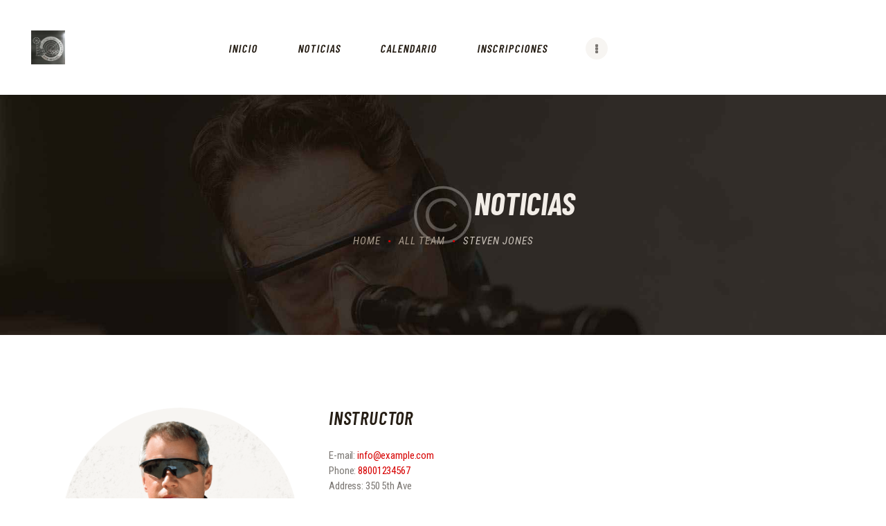

--- FILE ---
content_type: text/html; charset=UTF-8
request_url: https://tiroolimpicolinares.es/team/steven-jones/
body_size: 15301
content:
<!DOCTYPE html>
<html lang="es" class="no-js
									 scheme_default										">
<head>
			<meta charset="UTF-8">
		<meta name="viewport" content="width=device-width, initial-scale=1, maximum-scale=1">
		<meta name="format-detection" content="telephone=no">
		<link rel="profile" href="//gmpg.org/xfn/11">
		<link rel="pingback" href="https://tiroolimpicolinares.es/xmlrpc.php">
		<title>Steven Jones &#8211; Club de Tiro San Miguel</title>
<meta name='robots' content='max-image-preview:large' />
<link rel='dns-prefetch' href='//fonts.googleapis.com' />
<link rel="alternate" type="application/rss+xml" title="Club de Tiro San Miguel &raquo; Feed" href="https://tiroolimpicolinares.es/feed/" />
<link rel="alternate" type="application/rss+xml" title="Club de Tiro San Miguel &raquo; Feed de los comentarios" href="https://tiroolimpicolinares.es/comments/feed/" />
<link rel="alternate" type="text/calendar" title="Club de Tiro San Miguel &raquo; iCal Feed" href="https://tiroolimpicolinares.es/events/?ical=1" />
<link rel="alternate" title="oEmbed (JSON)" type="application/json+oembed" href="https://tiroolimpicolinares.es/wp-json/oembed/1.0/embed?url=https%3A%2F%2Ftiroolimpicolinares.es%2Fteam%2Fsteven-jones%2F" />
<link rel="alternate" title="oEmbed (XML)" type="text/xml+oembed" href="https://tiroolimpicolinares.es/wp-json/oembed/1.0/embed?url=https%3A%2F%2Ftiroolimpicolinares.es%2Fteam%2Fsteven-jones%2F&#038;format=xml" />
<meta property="og:url" content="https://tiroolimpicolinares.es/team/steven-jones/ "/>
			<meta property="og:title" content="Steven Jones" />
			<meta property="og:description" content="" />  
			<meta property="og:type" content="article" />				<meta property="og:image" content="https://tiroolimpicolinares.es/wp-content/uploads/2018/05/team-1-copyright.png"/>
				<style id='wp-img-auto-sizes-contain-inline-css' type='text/css'>
img:is([sizes=auto i],[sizes^="auto," i]){contain-intrinsic-size:3000px 1500px}
/*# sourceURL=wp-img-auto-sizes-contain-inline-css */
</style>
<link property="stylesheet" rel='stylesheet' id='fontello-css' href='https://tiroolimpicolinares.es/wp-content/themes/tacticool/css/font-icons/css/fontello.css' type='text/css' media='all' />
<style id='wp-emoji-styles-inline-css' type='text/css'>

	img.wp-smiley, img.emoji {
		display: inline !important;
		border: none !important;
		box-shadow: none !important;
		height: 1em !important;
		width: 1em !important;
		margin: 0 0.07em !important;
		vertical-align: -0.1em !important;
		background: none !important;
		padding: 0 !important;
	}
/*# sourceURL=wp-emoji-styles-inline-css */
</style>
<link property="stylesheet" rel='stylesheet' id='wp-block-library-css' href='https://tiroolimpicolinares.es/wp-includes/css/dist/block-library/style.min.css?ver=6.9' type='text/css' media='all' />
<style id='global-styles-inline-css' type='text/css'>
:root{--wp--preset--aspect-ratio--square: 1;--wp--preset--aspect-ratio--4-3: 4/3;--wp--preset--aspect-ratio--3-4: 3/4;--wp--preset--aspect-ratio--3-2: 3/2;--wp--preset--aspect-ratio--2-3: 2/3;--wp--preset--aspect-ratio--16-9: 16/9;--wp--preset--aspect-ratio--9-16: 9/16;--wp--preset--color--black: #000000;--wp--preset--color--cyan-bluish-gray: #abb8c3;--wp--preset--color--white: #ffffff;--wp--preset--color--pale-pink: #f78da7;--wp--preset--color--vivid-red: #cf2e2e;--wp--preset--color--luminous-vivid-orange: #ff6900;--wp--preset--color--luminous-vivid-amber: #fcb900;--wp--preset--color--light-green-cyan: #7bdcb5;--wp--preset--color--vivid-green-cyan: #00d084;--wp--preset--color--pale-cyan-blue: #8ed1fc;--wp--preset--color--vivid-cyan-blue: #0693e3;--wp--preset--color--vivid-purple: #9b51e0;--wp--preset--color--bg-color: #ffffff;--wp--preset--color--bd-color: #e3e3e3;--wp--preset--color--text: #7b7773;--wp--preset--color--text-dark: #261e15;--wp--preset--color--text-light: #8e8b87;--wp--preset--color--text-link: #d70000;--wp--preset--color--text-hover: #a40505;--wp--preset--color--text-link-2: #6c5e3e;--wp--preset--color--text-hover-2: #645639;--wp--preset--color--text-link-3: #907960;--wp--preset--color--text-hover-3: #7a644b;--wp--preset--gradient--vivid-cyan-blue-to-vivid-purple: linear-gradient(135deg,rgb(6,147,227) 0%,rgb(155,81,224) 100%);--wp--preset--gradient--light-green-cyan-to-vivid-green-cyan: linear-gradient(135deg,rgb(122,220,180) 0%,rgb(0,208,130) 100%);--wp--preset--gradient--luminous-vivid-amber-to-luminous-vivid-orange: linear-gradient(135deg,rgb(252,185,0) 0%,rgb(255,105,0) 100%);--wp--preset--gradient--luminous-vivid-orange-to-vivid-red: linear-gradient(135deg,rgb(255,105,0) 0%,rgb(207,46,46) 100%);--wp--preset--gradient--very-light-gray-to-cyan-bluish-gray: linear-gradient(135deg,rgb(238,238,238) 0%,rgb(169,184,195) 100%);--wp--preset--gradient--cool-to-warm-spectrum: linear-gradient(135deg,rgb(74,234,220) 0%,rgb(151,120,209) 20%,rgb(207,42,186) 40%,rgb(238,44,130) 60%,rgb(251,105,98) 80%,rgb(254,248,76) 100%);--wp--preset--gradient--blush-light-purple: linear-gradient(135deg,rgb(255,206,236) 0%,rgb(152,150,240) 100%);--wp--preset--gradient--blush-bordeaux: linear-gradient(135deg,rgb(254,205,165) 0%,rgb(254,45,45) 50%,rgb(107,0,62) 100%);--wp--preset--gradient--luminous-dusk: linear-gradient(135deg,rgb(255,203,112) 0%,rgb(199,81,192) 50%,rgb(65,88,208) 100%);--wp--preset--gradient--pale-ocean: linear-gradient(135deg,rgb(255,245,203) 0%,rgb(182,227,212) 50%,rgb(51,167,181) 100%);--wp--preset--gradient--electric-grass: linear-gradient(135deg,rgb(202,248,128) 0%,rgb(113,206,126) 100%);--wp--preset--gradient--midnight: linear-gradient(135deg,rgb(2,3,129) 0%,rgb(40,116,252) 100%);--wp--preset--font-size--small: 13px;--wp--preset--font-size--medium: 20px;--wp--preset--font-size--large: 36px;--wp--preset--font-size--x-large: 42px;--wp--preset--spacing--20: 0.44rem;--wp--preset--spacing--30: 0.67rem;--wp--preset--spacing--40: 1rem;--wp--preset--spacing--50: 1.5rem;--wp--preset--spacing--60: 2.25rem;--wp--preset--spacing--70: 3.38rem;--wp--preset--spacing--80: 5.06rem;--wp--preset--shadow--natural: 6px 6px 9px rgba(0, 0, 0, 0.2);--wp--preset--shadow--deep: 12px 12px 50px rgba(0, 0, 0, 0.4);--wp--preset--shadow--sharp: 6px 6px 0px rgba(0, 0, 0, 0.2);--wp--preset--shadow--outlined: 6px 6px 0px -3px rgb(255, 255, 255), 6px 6px rgb(0, 0, 0);--wp--preset--shadow--crisp: 6px 6px 0px rgb(0, 0, 0);}:where(.is-layout-flex){gap: 0.5em;}:where(.is-layout-grid){gap: 0.5em;}body .is-layout-flex{display: flex;}.is-layout-flex{flex-wrap: wrap;align-items: center;}.is-layout-flex > :is(*, div){margin: 0;}body .is-layout-grid{display: grid;}.is-layout-grid > :is(*, div){margin: 0;}:where(.wp-block-columns.is-layout-flex){gap: 2em;}:where(.wp-block-columns.is-layout-grid){gap: 2em;}:where(.wp-block-post-template.is-layout-flex){gap: 1.25em;}:where(.wp-block-post-template.is-layout-grid){gap: 1.25em;}.has-black-color{color: var(--wp--preset--color--black) !important;}.has-cyan-bluish-gray-color{color: var(--wp--preset--color--cyan-bluish-gray) !important;}.has-white-color{color: var(--wp--preset--color--white) !important;}.has-pale-pink-color{color: var(--wp--preset--color--pale-pink) !important;}.has-vivid-red-color{color: var(--wp--preset--color--vivid-red) !important;}.has-luminous-vivid-orange-color{color: var(--wp--preset--color--luminous-vivid-orange) !important;}.has-luminous-vivid-amber-color{color: var(--wp--preset--color--luminous-vivid-amber) !important;}.has-light-green-cyan-color{color: var(--wp--preset--color--light-green-cyan) !important;}.has-vivid-green-cyan-color{color: var(--wp--preset--color--vivid-green-cyan) !important;}.has-pale-cyan-blue-color{color: var(--wp--preset--color--pale-cyan-blue) !important;}.has-vivid-cyan-blue-color{color: var(--wp--preset--color--vivid-cyan-blue) !important;}.has-vivid-purple-color{color: var(--wp--preset--color--vivid-purple) !important;}.has-black-background-color{background-color: var(--wp--preset--color--black) !important;}.has-cyan-bluish-gray-background-color{background-color: var(--wp--preset--color--cyan-bluish-gray) !important;}.has-white-background-color{background-color: var(--wp--preset--color--white) !important;}.has-pale-pink-background-color{background-color: var(--wp--preset--color--pale-pink) !important;}.has-vivid-red-background-color{background-color: var(--wp--preset--color--vivid-red) !important;}.has-luminous-vivid-orange-background-color{background-color: var(--wp--preset--color--luminous-vivid-orange) !important;}.has-luminous-vivid-amber-background-color{background-color: var(--wp--preset--color--luminous-vivid-amber) !important;}.has-light-green-cyan-background-color{background-color: var(--wp--preset--color--light-green-cyan) !important;}.has-vivid-green-cyan-background-color{background-color: var(--wp--preset--color--vivid-green-cyan) !important;}.has-pale-cyan-blue-background-color{background-color: var(--wp--preset--color--pale-cyan-blue) !important;}.has-vivid-cyan-blue-background-color{background-color: var(--wp--preset--color--vivid-cyan-blue) !important;}.has-vivid-purple-background-color{background-color: var(--wp--preset--color--vivid-purple) !important;}.has-black-border-color{border-color: var(--wp--preset--color--black) !important;}.has-cyan-bluish-gray-border-color{border-color: var(--wp--preset--color--cyan-bluish-gray) !important;}.has-white-border-color{border-color: var(--wp--preset--color--white) !important;}.has-pale-pink-border-color{border-color: var(--wp--preset--color--pale-pink) !important;}.has-vivid-red-border-color{border-color: var(--wp--preset--color--vivid-red) !important;}.has-luminous-vivid-orange-border-color{border-color: var(--wp--preset--color--luminous-vivid-orange) !important;}.has-luminous-vivid-amber-border-color{border-color: var(--wp--preset--color--luminous-vivid-amber) !important;}.has-light-green-cyan-border-color{border-color: var(--wp--preset--color--light-green-cyan) !important;}.has-vivid-green-cyan-border-color{border-color: var(--wp--preset--color--vivid-green-cyan) !important;}.has-pale-cyan-blue-border-color{border-color: var(--wp--preset--color--pale-cyan-blue) !important;}.has-vivid-cyan-blue-border-color{border-color: var(--wp--preset--color--vivid-cyan-blue) !important;}.has-vivid-purple-border-color{border-color: var(--wp--preset--color--vivid-purple) !important;}.has-vivid-cyan-blue-to-vivid-purple-gradient-background{background: var(--wp--preset--gradient--vivid-cyan-blue-to-vivid-purple) !important;}.has-light-green-cyan-to-vivid-green-cyan-gradient-background{background: var(--wp--preset--gradient--light-green-cyan-to-vivid-green-cyan) !important;}.has-luminous-vivid-amber-to-luminous-vivid-orange-gradient-background{background: var(--wp--preset--gradient--luminous-vivid-amber-to-luminous-vivid-orange) !important;}.has-luminous-vivid-orange-to-vivid-red-gradient-background{background: var(--wp--preset--gradient--luminous-vivid-orange-to-vivid-red) !important;}.has-very-light-gray-to-cyan-bluish-gray-gradient-background{background: var(--wp--preset--gradient--very-light-gray-to-cyan-bluish-gray) !important;}.has-cool-to-warm-spectrum-gradient-background{background: var(--wp--preset--gradient--cool-to-warm-spectrum) !important;}.has-blush-light-purple-gradient-background{background: var(--wp--preset--gradient--blush-light-purple) !important;}.has-blush-bordeaux-gradient-background{background: var(--wp--preset--gradient--blush-bordeaux) !important;}.has-luminous-dusk-gradient-background{background: var(--wp--preset--gradient--luminous-dusk) !important;}.has-pale-ocean-gradient-background{background: var(--wp--preset--gradient--pale-ocean) !important;}.has-electric-grass-gradient-background{background: var(--wp--preset--gradient--electric-grass) !important;}.has-midnight-gradient-background{background: var(--wp--preset--gradient--midnight) !important;}.has-small-font-size{font-size: var(--wp--preset--font-size--small) !important;}.has-medium-font-size{font-size: var(--wp--preset--font-size--medium) !important;}.has-large-font-size{font-size: var(--wp--preset--font-size--large) !important;}.has-x-large-font-size{font-size: var(--wp--preset--font-size--x-large) !important;}
/*# sourceURL=global-styles-inline-css */
</style>

<style id='classic-theme-styles-inline-css' type='text/css'>
/*! This file is auto-generated */
.wp-block-button__link{color:#fff;background-color:#32373c;border-radius:9999px;box-shadow:none;text-decoration:none;padding:calc(.667em + 2px) calc(1.333em + 2px);font-size:1.125em}.wp-block-file__button{background:#32373c;color:#fff;text-decoration:none}
/*# sourceURL=/wp-includes/css/classic-themes.min.css */
</style>
<link property="stylesheet" rel='stylesheet' id='dashicons-css' href='https://tiroolimpicolinares.es/wp-includes/css/dashicons.min.css?ver=6.9' type='text/css' media='all' />
<link property="stylesheet" rel='stylesheet' id='essgrid-blocks-editor-css-css' href='https://tiroolimpicolinares.es/wp-content/plugins/essential-grid/public/includes/builders/gutenberg/build/index.css?ver=1769505753' type='text/css' media='all' />
<link property="stylesheet" rel='stylesheet' id='contact-form-7-css' href='https://tiroolimpicolinares.es/wp-content/plugins/contact-form-7/includes/css/styles.css?ver=6.1.4' type='text/css' media='all' />
<link property="stylesheet" rel='stylesheet' id='trx_addons-icons-css' href='https://tiroolimpicolinares.es/wp-content/plugins/trx_addons/css/font-icons/css/trx_addons_icons.css' type='text/css' media='all' />
<link property="stylesheet" rel='stylesheet' id='jquery-swiper-css' href='https://tiroolimpicolinares.es/wp-content/plugins/trx_addons/js/swiper/swiper.min.css' type='text/css' media='all' />
<link property="stylesheet" rel='stylesheet' id='magnific-popup-css' href='https://tiroolimpicolinares.es/wp-content/plugins/trx_addons/js/magnific/magnific-popup.min.css' type='text/css' media='all' />
<link property="stylesheet" rel='stylesheet' id='trx_addons-css' href='https://tiroolimpicolinares.es/wp-content/plugins/trx_addons/css/trx_addons.css' type='text/css' media='all' />
<link property="stylesheet" rel='stylesheet' id='trx_addons-animation-css' href='https://tiroolimpicolinares.es/wp-content/plugins/trx_addons/css/trx_addons.animation.css' type='text/css' media='all' />
<link property="stylesheet" rel='stylesheet' id='tp-fontello-css' href='https://tiroolimpicolinares.es/wp-content/plugins/essential-grid/public/assets/font/fontello/css/fontello.css?ver=3.1.10' type='text/css' media='all' />
<link property="stylesheet" rel='stylesheet' id='esg-plugin-settings-css' href='https://tiroolimpicolinares.es/wp-content/plugins/essential-grid/public/assets/css/settings.css?ver=3.1.10' type='text/css' media='all' />
<link property="stylesheet" rel='stylesheet' id='wpgdprc-front-css-css' href='https://tiroolimpicolinares.es/wp-content/plugins/wp-gdpr-compliance/Assets/css/front.css?ver=1707499318' type='text/css' media='all' />
<style id='wpgdprc-front-css-inline-css' type='text/css'>
:root{--wp-gdpr--bar--background-color: #000000;--wp-gdpr--bar--color: #ffffff;--wp-gdpr--button--background-color: #000000;--wp-gdpr--button--background-color--darken: #000000;--wp-gdpr--button--color: #ffffff;}
/*# sourceURL=wpgdprc-front-css-inline-css */
</style>
<link property="stylesheet" rel='stylesheet' id='js_composer_front-css' href='https://tiroolimpicolinares.es/wp-content/plugins/js_composer/assets/css/js_composer.min.css?ver=8.1' type='text/css' media='all' />
<link property="stylesheet" rel='stylesheet' id='tacticool-font-Montserrat-css' href='https://tiroolimpicolinares.es/wp-content/themes/tacticool/css/font-face/Montserrat/stylesheet.css' type='text/css' media='all' />
<link property="stylesheet" rel='stylesheet' id='tacticool-font-google_fonts-css' href='https://fonts.googleapis.com/css?family=Roboto+Condensed:300,300italic,400,400italic,700,700italic%7CBarlow+Condensed:300,300italic,400,400italic,500,500italic,600,600italic,700,700italic&#038;subset=latin,latin-ext' type='text/css' media='all' />
<link property="stylesheet" rel='stylesheet' id='tacticool-main-css' href='https://tiroolimpicolinares.es/wp-content/themes/tacticool/style.css' type='text/css' media='all' />
<style id='tacticool-main-inline-css' type='text/css'>
.post-navigation .nav-next a .nav-arrow { background-image: url(https://tiroolimpicolinares.es/wp-content/uploads/2018/05/team-2-copyright-370x270.png); }
/*# sourceURL=tacticool-main-inline-css */
</style>
<link property="stylesheet" rel='stylesheet' id='tacticool-custom-css' href='https://tiroolimpicolinares.es/wp-content/themes/tacticool/css/__custom.css' type='text/css' media='all' />
<link property="stylesheet" rel='stylesheet' id='tacticool-color-default-css' href='https://tiroolimpicolinares.es/wp-content/themes/tacticool/css/__colors_default.css' type='text/css' media='all' />
<link property="stylesheet" rel='stylesheet' id='tacticool-color-dark-css' href='https://tiroolimpicolinares.es/wp-content/themes/tacticool/css/__colors_dark.css' type='text/css' media='all' />
<link property="stylesheet" rel='stylesheet' id='mediaelement-css' href='https://tiroolimpicolinares.es/wp-includes/js/mediaelement/mediaelementplayer-legacy.min.css?ver=4.2.17' type='text/css' media='all' />
<link property="stylesheet" rel='stylesheet' id='wp-mediaelement-css' href='https://tiroolimpicolinares.es/wp-includes/js/mediaelement/wp-mediaelement.min.css?ver=6.9' type='text/css' media='all' />
<link property="stylesheet" rel='stylesheet' id='trx_addons-responsive-css' href='https://tiroolimpicolinares.es/wp-content/plugins/trx_addons/css/trx_addons.responsive.css' type='text/css' media='all' />
<link property="stylesheet" rel='stylesheet' id='tacticool-responsive-css' href='https://tiroolimpicolinares.es/wp-content/themes/tacticool/css/responsive.css' type='text/css' media='all' />
<script type="text/javascript" src="https://tiroolimpicolinares.es/wp-includes/js/jquery/jquery.min.js?ver=3.7.1" id="jquery-core-js"></script>
<script type="text/javascript" src="https://tiroolimpicolinares.es/wp-includes/js/jquery/jquery-migrate.min.js?ver=3.4.1" id="jquery-migrate-js"></script>
<script></script><link rel="https://api.w.org/" href="https://tiroolimpicolinares.es/wp-json/" /><link rel="alternate" title="JSON" type="application/json" href="https://tiroolimpicolinares.es/wp-json/wp/v2/cpt_team/297" /><link rel="EditURI" type="application/rsd+xml" title="RSD" href="https://tiroolimpicolinares.es/xmlrpc.php?rsd" />
<meta name="generator" content="WordPress 6.9" />
<link rel="canonical" href="https://tiroolimpicolinares.es/team/steven-jones/" />
<link rel='shortlink' href='https://tiroolimpicolinares.es/?p=297' />
			<style type="text/css">
			<!--
				#page_preloader {
					background-color: #18120b !important;				}
			-->
			</style>
			<meta name="tec-api-version" content="v1"><meta name="tec-api-origin" content="https://tiroolimpicolinares.es"><link rel="alternate" href="https://tiroolimpicolinares.es/wp-json/tribe/events/v1/" /><meta name="generator" content="Powered by WPBakery Page Builder - drag and drop page builder for WordPress."/>
<meta name="generator" content="Powered by Slider Revolution 6.7.40 - responsive, Mobile-Friendly Slider Plugin for WordPress with comfortable drag and drop interface." />
<link rel="icon" href="https://tiroolimpicolinares.es/wp-content/uploads/2024/01/cropped-logo-32x32.jpg" sizes="32x32" />
<link rel="icon" href="https://tiroolimpicolinares.es/wp-content/uploads/2024/01/cropped-logo-192x192.jpg" sizes="192x192" />
<link rel="apple-touch-icon" href="https://tiroolimpicolinares.es/wp-content/uploads/2024/01/cropped-logo-180x180.jpg" />
<meta name="msapplication-TileImage" content="https://tiroolimpicolinares.es/wp-content/uploads/2024/01/cropped-logo-270x270.jpg" />
<script>function setREVStartSize(e){
			//window.requestAnimationFrame(function() {
				window.RSIW = window.RSIW===undefined ? window.innerWidth : window.RSIW;
				window.RSIH = window.RSIH===undefined ? window.innerHeight : window.RSIH;
				try {
					var pw = document.getElementById(e.c).parentNode.offsetWidth,
						newh;
					pw = pw===0 || isNaN(pw) || (e.l=="fullwidth" || e.layout=="fullwidth") ? window.RSIW : pw;
					e.tabw = e.tabw===undefined ? 0 : parseInt(e.tabw);
					e.thumbw = e.thumbw===undefined ? 0 : parseInt(e.thumbw);
					e.tabh = e.tabh===undefined ? 0 : parseInt(e.tabh);
					e.thumbh = e.thumbh===undefined ? 0 : parseInt(e.thumbh);
					e.tabhide = e.tabhide===undefined ? 0 : parseInt(e.tabhide);
					e.thumbhide = e.thumbhide===undefined ? 0 : parseInt(e.thumbhide);
					e.mh = e.mh===undefined || e.mh=="" || e.mh==="auto" ? 0 : parseInt(e.mh,0);
					if(e.layout==="fullscreen" || e.l==="fullscreen")
						newh = Math.max(e.mh,window.RSIH);
					else{
						e.gw = Array.isArray(e.gw) ? e.gw : [e.gw];
						for (var i in e.rl) if (e.gw[i]===undefined || e.gw[i]===0) e.gw[i] = e.gw[i-1];
						e.gh = e.el===undefined || e.el==="" || (Array.isArray(e.el) && e.el.length==0)? e.gh : e.el;
						e.gh = Array.isArray(e.gh) ? e.gh : [e.gh];
						for (var i in e.rl) if (e.gh[i]===undefined || e.gh[i]===0) e.gh[i] = e.gh[i-1];
											
						var nl = new Array(e.rl.length),
							ix = 0,
							sl;
						e.tabw = e.tabhide>=pw ? 0 : e.tabw;
						e.thumbw = e.thumbhide>=pw ? 0 : e.thumbw;
						e.tabh = e.tabhide>=pw ? 0 : e.tabh;
						e.thumbh = e.thumbhide>=pw ? 0 : e.thumbh;
						for (var i in e.rl) nl[i] = e.rl[i]<window.RSIW ? 0 : e.rl[i];
						sl = nl[0];
						for (var i in nl) if (sl>nl[i] && nl[i]>0) { sl = nl[i]; ix=i;}
						var m = pw>(e.gw[ix]+e.tabw+e.thumbw) ? 1 : (pw-(e.tabw+e.thumbw)) / (e.gw[ix]);
						newh =  (e.gh[ix] * m) + (e.tabh + e.thumbh);
					}
					var el = document.getElementById(e.c);
					if (el!==null && el) el.style.height = newh+"px";
					el = document.getElementById(e.c+"_wrapper");
					if (el!==null && el) {
						el.style.height = newh+"px";
						el.style.display = "block";
					}
				} catch(e){
					console.log("Failure at Presize of Slider:" + e)
				}
			//});
		  };</script>
		<style type="text/css" id="wp-custom-css">
			.woocommerce-store-notice__dismiss-link {
display:none;
}

.sc_layouts_title_title > .sc_layouts_title_caption {
		visibility: hidden;
}
.sc_layouts_title_title > .sc_layouts_title_caption:after {
    float: none;
		content: "Noticias";
		visibility: visible;
}		</style>
		<noscript><style> .wpb_animate_when_almost_visible { opacity: 1; }</style></noscript><style type="text/css" id="trx_addons-inline-styles-inline-css">.vc_custom_1708535489844{padding-left: 3.2em !important;}.vc_custom_1549547666558{padding-top: 1em !important;padding-bottom: 1em !important;padding-left: 1em !important;background-color: #f4f2ed !important;}.vc_custom_1546958102473{background: #f7f7f7 url(//tiroolimpicolinares.es/wp-content/uploads/2019/01/bread_crump_bg-copyright.jpg?id=443) !important;background-position: bottom center !important;background-repeat: no-repeat !important;background-size: cover !important;}.vc_custom_1708535670005{background-image: url(//tiroolimpicolinares.es/wp-content/uploads/2019/01/header-bg.png?id=452) !important;background-position: top left !important;background-repeat: no-repeat !important;background-size: cover !important;}.vc_custom_1554198621272{margin-left: 1.3em !important;}.vc_custom_1549547671474{background-size: cover !important;}.vc_custom_1708533683866{padding-top: 1.8em !important;padding-bottom: 1.9em !important;background-color: #1f1913 !important;}.vc_custom_1708535316157{padding-top: 1.8em !important;padding-bottom: 1.9em !important;background-color: #1f1913 !important;}.vc_custom_1547044840472{padding-top: 0px !important;padding-bottom: 0px !important;background: #18120b url(//tiroolimpicolinares.es/wp-content/uploads/2018/05/footer-bg-transparent-nocopyright.png?id=450) !important;background-position: bottom center !important;background-repeat: no-repeat !important;background-size: cover !important;}.vc_custom_1547043415219{border-top-width: 1px !important;padding-top: 1.4em !important;padding-bottom: 2em !important;border-top-color: #302a24 !important;border-top-style: solid !important;}.vc_custom_1547047845880{margin-top: -25px !important;}</style>
<link property="stylesheet" rel='stylesheet' id='rs-plugin-settings-css' href='//tiroolimpicolinares.es/wp-content/plugins/revslider/sr6/assets/css/rs6.css?ver=6.7.40' type='text/css' media='all' />
<style id='rs-plugin-settings-inline-css' type='text/css'>
#rs-demo-id {}
/*# sourceURL=rs-plugin-settings-inline-css */
</style>
</head>

<body class="wp-singular cpt_team-template-default single single-cpt_team postid-297 wp-custom-logo wp-theme-tacticool ua_chrome preloader tribe-no-js body_tag scheme_default blog_mode_team body_style_wide  is_stream blog_style_excerpt sidebar_hide expand_content trx_addons_present header_type_custom header_style_header-custom-439 header_position_default menu_style_top no_layout wpb-js-composer js-comp-ver-8.1 vc_responsive">
		
	<div class="body_wrap">

		<div class="page_wrap">
			<header class="top_panel top_panel_custom top_panel_custom_439 top_panel_custom_main-header				 without_bg_image with_featured_image">
	<div class="vc_row wpb_row vc_row-fluid vc_custom_1708535489844 vc_row-o-equal-height vc_row-o-content-middle vc_row-flex shape_divider_top-none shape_divider_bottom-none sc_layouts_row sc_layouts_row_type_compact sc_layouts_row_fixed sc_layouts_hide_on_mobile"><div class="wpb_column vc_column_container vc_col-sm-2 vc_col-xs-4 sc_layouts_column sc_layouts_column_align_left sc_layouts_column_icons_position_left"><div class="vc_column-inner"><div class="wpb_wrapper"><div class="sc_layouts_item"><a href="https://tiroolimpicolinares.es/" id="sc_layouts_logo_1452680392" class="sc_layouts_logo sc_layouts_logo_default"><img class="logo_image"
					src="//tiroolimpicolinares.es/wp-content/uploads/2024/01/logo.jpg"
											srcset="//tiroolimpicolinares.es/wp-content/uploads/2024/01/logo.jpg 2x"
											alt="Club de Tiro San Miguel" width="918" height="918"></a><!-- /.sc_layouts_logo --></div></div></div></div><div class="wpb_column vc_column_container vc_col-sm-7 vc_col-xs-4 sc_layouts_column sc_layouts_column_align_center sc_layouts_column_icons_position_left"><div class="vc_column-inner"><div class="wpb_wrapper"><div class="sc_layouts_item"><nav class="sc_layouts_menu sc_layouts_menu_default sc_layouts_menu_dir_horizontal menu_hover_fade hide_on_mobile" id="sc_layouts_menu_888078424" data-animation-in="none" data-animation-out="none"		><ul id="sc_layouts_menu_992670966" class="sc_layouts_menu_nav"><li id="menu-item-387" class="menu-item menu-item-type-post_type menu-item-object-page menu-item-home menu-item-387"><a href="https://tiroolimpicolinares.es/"><span>Inicio</span></a></li><li id="menu-item-6587" class="menu-item menu-item-type-post_type menu-item-object-page current_page_parent menu-item-6587"><a href="https://tiroolimpicolinares.es/noticias/"><span>Noticias</span></a></li><li id="menu-item-6534" class="menu-item menu-item-type-post_type menu-item-object-post menu-item-6534"><a href="https://tiroolimpicolinares.es/calendario/"><span>Calendario</span></a></li><li id="menu-item-6542" class="menu-item menu-item-type-post_type menu-item-object-page menu-item-6542"><a href="https://tiroolimpicolinares.es/preinscripciones/"><span>INSCRIPCIONES</span></a></li><li id="menu-item-6559" class="menu-item menu-item-type-post_type menu-item-object-post menu-item-6559"><a href="https://tiroolimpicolinares.es/competiciones/"><span>Competiciones</span></a></li><li id="menu-item-6647" class="menu-item menu-item-type-post_type menu-item-object-post menu-item-6647"><a href="https://tiroolimpicolinares.es/galeria-imagenes/"><span>Galería imágenes</span></a></li><li id="menu-item-6632" class="menu-item menu-item-type-post_type menu-item-object-page menu-item-6632"><a href="https://tiroolimpicolinares.es/contacts/"><span>Contacto</span></a></li></ul></nav><!-- /.sc_layouts_menu --><div class="sc_layouts_iconed_text sc_layouts_menu_mobile_button">
		<a class="sc_layouts_item_link sc_layouts_iconed_text_link" href="#">
			<span class="sc_layouts_item_icon sc_layouts_iconed_text_icon trx_addons_icon-menu"></span>
		</a>
	</div></div></div></div></div><div class="wpb_column vc_column_container vc_col-sm-3 vc_hidden-lg vc_hidden-md vc_hidden-sm vc_col-xs-4 vc_hidden-xs vc_col-has-fill sc_layouts_column sc_layouts_column_align_center sc_layouts_column_icons_position_left"><div class="vc_column-inner vc_custom_1708535670005"><div class="wpb_wrapper"><div class="sc_layouts_item"><div id="sc_layouts_search_54285291" class="sc_layouts_search"><div class="search_wrap search_style_fullscreen search_ajax layouts_search">
	<div class="search_form_wrap">
		<form role="search" method="get" class="search_form" action="https://tiroolimpicolinares.es/">
			<input type="hidden" value="" name="post_types">
			<input type="text" class="search_field" placeholder="Search" value="" name="s">
			<button type="submit" class="search_submit trx_addons_icon-search"></button>
							<a class="search_close trx_addons_icon-delete"></a>
					</form>
	</div>
	<div class="search_results widget_area"><a href="#" class="search_results_close trx_addons_icon-cancel"></a><div class="search_results_content"></div></div></div></div><!-- /.sc_layouts_search --></div><div class="sc_layouts_item"><div id="sc_button_534337606"	class="sc_item_button sc_button_wrap sc_align_right  vc_custom_1554198621272"><a href="/events/" class="sc_button hide_on_mobile hide_on_tablet sc_button_default sc_button_size_small sc_button_icon_left color_style_link2"><span class="sc_button_text"><span class="sc_button_title">Free Trial Training </span></span><!-- /.sc_button_text --></a><!-- /.sc_button --></div><!-- /.sc_item_button --></div></div></div></div></div><div class="vc_row wpb_row vc_row-fluid vc_custom_1549547666558 vc_row-has-fill vc_row-o-equal-height vc_row-o-content-middle vc_row-flex shape_divider_top-none shape_divider_bottom-none sc_layouts_row sc_layouts_row_type_compact sc_layouts_row_fixed sc_layouts_hide_on_wide sc_layouts_hide_on_desktop sc_layouts_hide_on_notebook sc_layouts_hide_on_tablet"><div class="wpb_column vc_column_container vc_col-sm-6 vc_col-xs-5 sc_layouts_column sc_layouts_column_align_left sc_layouts_column_icons_position_left"><div class="vc_column-inner"><div class="wpb_wrapper"><div class="sc_layouts_item"><a href="https://tiroolimpicolinares.es/" id="sc_layouts_logo_255316740" class="sc_layouts_logo sc_layouts_logo_default"><img class="logo_image"
					src="//tiroolimpicolinares.es/wp-content/uploads/2024/01/logo.jpg"
											srcset="//tiroolimpicolinares.es/wp-content/uploads/2024/01/logo.jpg 2x"
											alt="Club de Tiro San Miguel" width="918" height="918"></a><!-- /.sc_layouts_logo --></div></div></div></div><div class="wpb_column vc_column_container vc_col-sm-6 vc_col-xs-7 vc_col-has-fill sc_layouts_column sc_layouts_column_align_right sc_layouts_column_icons_position_left"><div class="vc_column-inner vc_custom_1549547671474"><div class="wpb_wrapper"><div class="sc_layouts_item"><div class="sc_layouts_iconed_text sc_layouts_menu_mobile_button">
		<a class="sc_layouts_item_link sc_layouts_iconed_text_link" href="#">
			<span class="sc_layouts_item_icon sc_layouts_iconed_text_icon trx_addons_icon-menu"></span>
		</a>
	</div></div></div></div></div></div><div class="vc_row wpb_row vc_row-fluid vc_custom_1546958102473 vc_row-has-fill shape_divider_top-none shape_divider_bottom-none sc_layouts_row sc_layouts_row_type_normal sc_layouts_hide_on_frontpage scheme_dark"><div class="wpb_column vc_column_container vc_col-sm-12 sc_layouts_column sc_layouts_column_align_center sc_layouts_column_icons_position_left"><div class="vc_column-inner"><div class="wpb_wrapper"><div class="vc_empty_space  hide_on_mobile"   style="height: 107px"><span class="vc_empty_space_inner"></span></div><div id="sc_content_2090819373"
		class="sc_content sc_content_default sc_content_width_1_1 sc_float_center"><div class="sc_content_container"><div class="sc_layouts_item"><div id="sc_layouts_title_1286509669" class="sc_layouts_title with_content without_image without_tint"><div class="sc_layouts_title_content"><div class="sc_layouts_title_title">							<h1 class="sc_layouts_title_caption">Steven Jones</h1>
							</div><div class="sc_layouts_title_breadcrumbs"><div class="breadcrumbs"><a class="breadcrumbs_item home" href="https://tiroolimpicolinares.es/">Home</a><span class="breadcrumbs_delimiter"></span><a href="https://tiroolimpicolinares.es/team/">All Team</a><span class="breadcrumbs_delimiter"></span><span class="breadcrumbs_item current">Steven Jones</span></div></div></div><!-- .sc_layouts_title_content --></div><!-- /.sc_layouts_title --></div></div></div><!-- /.sc_content --><div class="vc_empty_space  hide_on_mobile"   style="height: 94px"><span class="vc_empty_space_inner"></span></div></div></div></div></div></header>
<div class="menu_mobile_overlay"></div>
<div class="menu_mobile menu_mobile_fullscreen scheme_dark">
	<div class="menu_mobile_inner">
		<a class="menu_mobile_close icon-cancel"></a>
		<a class="sc_layouts_logo" href="https://tiroolimpicolinares.es/">
		<img src="//tiroolimpicolinares.es/wp-content/uploads/2024/01/logo-300x300.jpg" srcset="//tiroolimpicolinares.es/wp-content/uploads/2024/01/logo-300x300.jpg 2x" alt="Club de Tiro San Miguel" width="300" height="300">	</a>
	<nav class="menu_mobile_nav_area" itemscope itemtype="https://schema.org/SiteNavigationElement"><ul id="menu_mobile_2131729770"><li id="menu_mobile-item-387" class="menu-item menu-item-type-post_type menu-item-object-page menu-item-home menu-item-387"><a href="https://tiroolimpicolinares.es/"><span>Inicio</span></a></li><li id="menu_mobile-item-6587" class="menu-item menu-item-type-post_type menu-item-object-page current_page_parent menu-item-6587"><a href="https://tiroolimpicolinares.es/noticias/"><span>Noticias</span></a></li><li id="menu_mobile-item-6534" class="menu-item menu-item-type-post_type menu-item-object-post menu-item-6534"><a href="https://tiroolimpicolinares.es/calendario/"><span>Calendario</span></a></li><li id="menu_mobile-item-6542" class="menu-item menu-item-type-post_type menu-item-object-page menu-item-6542"><a href="https://tiroolimpicolinares.es/preinscripciones/"><span>INSCRIPCIONES</span></a></li><li id="menu_mobile-item-6559" class="menu-item menu-item-type-post_type menu-item-object-post menu-item-6559"><a href="https://tiroolimpicolinares.es/competiciones/"><span>Competiciones</span></a></li><li id="menu_mobile-item-6647" class="menu-item menu-item-type-post_type menu-item-object-post menu-item-6647"><a href="https://tiroolimpicolinares.es/galeria-imagenes/"><span>Galería imágenes</span></a></li><li id="menu_mobile-item-6632" class="menu-item menu-item-type-post_type menu-item-object-page menu-item-6632"><a href="https://tiroolimpicolinares.es/contacts/"><span>Contacto</span></a></li></ul></nav><div class="search_wrap search_style_normal search_mobile">
	<div class="search_form_wrap">
		<form role="search" method="get" class="search_form" action="https://tiroolimpicolinares.es/">
			<input type="hidden" value="" name="post_types">
			<input type="text" class="search_field" placeholder="Search" value="" name="s">
			<button type="submit" class="search_submit trx_addons_icon-search"></button>
					</form>
	</div>
	</div><div class="socials_mobile"><a target="_blank" href="https://www.facebook.com/AxiomThemes-505060569826537/" class="social_item social_item_style_icons sc_icon_type_icons social_item_type_icons"><span class="social_icon social_icon_facebook"><span class="icon-facebook"></span></span></a><a target="_blank" href="https://twitter.com/ThemesAxiom" class="social_item social_item_style_icons sc_icon_type_icons social_item_type_icons"><span class="social_icon social_icon_twitter"><span class="icon-twitter"></span></span></a><a target="_blank" href="https://www.instagram.com/axiom_themes/" class="social_item social_item_style_icons sc_icon_type_icons social_item_type_icons"><span class="social_icon social_icon_instagramm"><span class="icon-instagramm"></span></span></a><a target="_blank" href="https://www.youtube.com/channel/UCBjqhuwKj3MfE3B6Hg2oA8Q" class="social_item social_item_style_icons sc_icon_type_icons social_item_type_icons"><span class="social_icon social_icon_youtube-1"><span class="icon-youtube-1"></span></span></a></div>	</div>
</div>

			<div class="page_content_wrap">
									<div class="content_wrap">
						
				<div class="content">
					<article id="post-297" class="team_member_page itemscope post-297 cpt_team type-cpt_team status-publish has-post-thumbnail hentry"><div class="team_member_header"><div class="team_member_featured">
					<div class="team_member_avatar">
						<img width="760" height="761" src="https://tiroolimpicolinares.es/wp-content/uploads/2018/05/team-1-copyright-760x761.png" class="attachment-tacticool-thumb-masonry-big size-tacticool-thumb-masonry-big wp-post-image" alt="Steven Jones" decoding="async" fetchpriority="high" srcset="https://tiroolimpicolinares.es/wp-content/uploads/2018/05/team-1-copyright-760x761.png 760w, https://tiroolimpicolinares.es/wp-content/uploads/2018/05/team-1-copyright-300x300.png 300w, https://tiroolimpicolinares.es/wp-content/uploads/2018/05/team-1-copyright-150x150.png 150w, https://tiroolimpicolinares.es/wp-content/uploads/2018/05/team-1-copyright-600x601.png 600w, https://tiroolimpicolinares.es/wp-content/uploads/2018/05/team-1-copyright-768x769.png 768w, https://tiroolimpicolinares.es/wp-content/uploads/2018/05/team-1-copyright-1024x1024.png 1024w, https://tiroolimpicolinares.es/wp-content/uploads/2018/05/team-1-copyright-370x370.png 370w, https://tiroolimpicolinares.es/wp-content/uploads/2018/05/team-1-copyright-115x115.png 115w, https://tiroolimpicolinares.es/wp-content/uploads/2018/05/team-1-copyright-90x90.png 90w, https://tiroolimpicolinares.es/wp-content/uploads/2018/05/team-1-copyright.png 1200w" sizes="(max-width: 760px) 100vw, 760px" />					</div>
				</div>
				<div class="team_member_description">				<h3 class="team_member_position">Instructor</h3>
				<div class="team_member_details">
					<div class="team_member_details_email">
								<span class="team_member_details_label">E-mail:
								</span><span class="team_member_details_value"><a href="mailto:&#105;&#110;f&#111;&#64;ex&#97;mpl&#101;&#46;&#99;&#111;m">&#105;n&#102;&#111;&#64;exam&#112;&#108;&#101;.&#99;o&#109;</a></span>
							</div><div class="team_member_details_phone">
								<span class="team_member_details_label">Phone:
								</span><span class="team_member_details_value"><a href="tel:88001234567">88001234567</a></span>
							</div><div class="team_member_details_address">
								<span class="team_member_details_label">Address:
								</span><span class="team_member_details_value">350 5th Ave</span>
							</div>				</div>
									<div class="team_member_brief_info">
						<h5 class="team_member_brief_info_title">Brief info</h5>
						<div class="team_member_brief_info_text"><p>Minim veniam, quis nostrud exercitation ullamco laboris nisi ut aliquip ex ea commodo consequat. Duis aute irure dolor in reprehenderit in voluptate velit esse cillum dolore eu fugiat nulla pariatur. Excepteur sint occaecat cupidatat non proident, sunt in culpa qui officia deserunt mollit anim id est laborum. Sed ut perspiciatis unde omnis iste natus error sit.</p>
<p>Voluptatem accusantium doloremque laudantium, totam rem aperiam, eaque ipsa quae ab illo inventore veritatis et quasi architecto beatae vitae dicta sunt explicabo. Nemo enim ipsam voluptatem quia voluptas sit aspernatur aut odit aut fugit, sed quia consequuntur magni dolores eos qui ratione voluptatem sequi nesciunt.</p>
</div>
					</div>
					<div class="team_member_socials socials_wrap"></div></div>
		</div><div class="team_member_content entry-content"></div><!-- .entry-content --></article>					</div><!-- </.content> -->

											</div><!-- </.content_wrap> -->
									</div><!-- </.page_content_wrap> -->

			<footer class="footer_wrap footer_custom footer_custom_400 footer_custom_footer-main						 scheme_dark						">
	<div class="vc_row wpb_row vc_row-fluid vc_custom_1708533683866 vc_row-has-fill vc_row-o-content-middle vc_row-flex shape_divider_top-none shape_divider_bottom-none sc_layouts_row sc_layouts_row_type_normal sc_layouts_hide_on_desktop sc_layouts_hide_on_notebook sc_layouts_hide_on_tablet sc_layouts_hide_on_mobile"><div class="wpb_column vc_column_container vc_col-sm-12 sc_layouts_column_icons_position_left"><div class="vc_column-inner"><div class="wpb_wrapper"><div id="sc_content_2034169448"
		class="sc_content sc_content_default sc_content_width_1_1 sc_float_center"><div class="sc_content_container"><div class="vc_row wpb_row vc_inner vc_row-fluid vc_row-o-content-middle vc_row-flex shape_divider_top-none shape_divider_bottom-none"><div class="wpb_column vc_column_container vc_col-sm-3 sc_layouts_column_icons_position_left"><div class="vc_column-inner"><div class="wpb_wrapper"><div class="sc_layouts_item"><div id="widget_socials_1646360837" class="widget_area sc_widget_socials vc_widget_socials wpb_content_element"><aside id="widget_socials_1646360837_widget" class="widget widget_socials"><div class="socials_wrap sc_align_left"><a target="_blank" href="https://www.facebook.com/AxiomThemes-505060569826537/" class="social_item social_item_style_icons sc_icon_type_icons social_item_type_icons"><span class="social_icon social_icon_facebook"><span class="icon-facebook"></span></span></a><a target="_blank" href="https://twitter.com/ThemesAxiom" class="social_item social_item_style_icons sc_icon_type_icons social_item_type_icons"><span class="social_icon social_icon_twitter"><span class="icon-twitter"></span></span></a><a target="_blank" href="https://www.instagram.com/axiom_themes/" class="social_item social_item_style_icons sc_icon_type_icons social_item_type_icons"><span class="social_icon social_icon_instagramm"><span class="icon-instagramm"></span></span></a><a target="_blank" href="https://www.youtube.com/channel/UCBjqhuwKj3MfE3B6Hg2oA8Q" class="social_item social_item_style_icons sc_icon_type_icons social_item_type_icons"><span class="social_icon social_icon_youtube-1"><span class="icon-youtube-1"></span></span></a></div></aside></div></div></div></div></div><div class="wpb_column vc_column_container vc_col-sm-6 sc_layouts_column sc_layouts_column_align_center sc_layouts_column_icons_position_left"><div class="vc_column-inner"><div class="wpb_wrapper"><div class="sc_layouts_item"><div id="sc_title_700725020"
		class="sc_title sc_title_default"><h4 class="sc_item_title sc_title_title sc_align_center sc_item_title_style_default sc_item_title_tag"><span class="sc_item_title_text">Stay Connected</span></h4></div><!-- /.sc_title --></div></div></div></div><div class="wpb_column vc_column_container vc_col-sm-3 sc_layouts_column sc_layouts_column_align_right sc_layouts_column_icons_position_left"><div class="vc_column-inner"><div class="wpb_wrapper">
	<div class="wpb_text_column wpb_content_element" >
		<div class="wpb_wrapper">
			

		</div>
	</div>
</div></div></div></div></div></div><!-- /.sc_content --></div></div></div></div><div class="vc_row wpb_row vc_row-fluid vc_custom_1708535316157 vc_row-has-fill vc_row-o-content-middle vc_row-flex shape_divider_top-none shape_divider_bottom-none sc_layouts_row sc_layouts_row_type_normal sc_layouts_hide_on_wide sc_layouts_hide_on_desktop sc_layouts_hide_on_notebook sc_layouts_hide_on_tablet sc_layouts_hide_on_mobile"><div class="wpb_column vc_column_container vc_col-sm-12 sc_layouts_column_icons_position_left"><div class="vc_column-inner"><div class="wpb_wrapper"><div id="sc_content_1793085989"
		class="sc_content sc_content_default sc_content_width_1_1 sc_float_center"><div class="sc_content_container"><div class="vc_row wpb_row vc_inner vc_row-fluid vc_row-o-content-middle vc_row-flex shape_divider_top-none shape_divider_bottom-none"><div class="wpb_column vc_column_container vc_col-sm-6 sc_layouts_column sc_layouts_column_align_left sc_layouts_column_icons_position_left"><div class="vc_column-inner"><div class="wpb_wrapper"><div class="sc_layouts_item"><div id="widget_socials_295017744" class="widget_area sc_widget_socials vc_widget_socials wpb_content_element"><aside id="widget_socials_295017744_widget" class="widget widget_socials"><div class="socials_wrap sc_align_center"><a target="_blank" href="https://www.facebook.com/AxiomThemes-505060569826537/" class="social_item social_item_style_icons sc_icon_type_icons social_item_type_icons"><span class="social_icon social_icon_facebook"><span class="icon-facebook"></span></span></a><a target="_blank" href="https://twitter.com/ThemesAxiom" class="social_item social_item_style_icons sc_icon_type_icons social_item_type_icons"><span class="social_icon social_icon_twitter"><span class="icon-twitter"></span></span></a><a target="_blank" href="https://www.instagram.com/axiom_themes/" class="social_item social_item_style_icons sc_icon_type_icons social_item_type_icons"><span class="social_icon social_icon_instagramm"><span class="icon-instagramm"></span></span></a><a target="_blank" href="https://www.youtube.com/channel/UCBjqhuwKj3MfE3B6Hg2oA8Q" class="social_item social_item_style_icons sc_icon_type_icons social_item_type_icons"><span class="social_icon social_icon_youtube-1"><span class="icon-youtube-1"></span></span></a></div></aside></div></div></div></div></div><div class="wpb_column vc_column_container vc_col-sm-6 sc_layouts_column_icons_position_left"><div class="vc_column-inner"><div class="wpb_wrapper"><div class="vc_empty_space  hide_on_wide hide_on_desktop hide_on_notebook hide_on_mobile"   style="height: 0.5em"><span class="vc_empty_space_inner"></span></div>
	<div class="wpb_text_column wpb_content_element" >
		<div class="wpb_wrapper">
			

		</div>
	</div>
</div></div></div></div></div></div><!-- /.sc_content --></div></div></div></div><div class="vc_row wpb_row vc_row-fluid vc_custom_1547044840472 vc_row-has-fill shape_divider_top-none shape_divider_bottom-none sc_layouts_row sc_layouts_row_type_normal"><div class="wpb_column vc_column_container vc_col-sm-12 sc_layouts_column_icons_position_left"><div class="vc_column-inner"><div class="wpb_wrapper"><div id="sc_content_1866627352"
		class="sc_content sc_content_default sc_content_width_1_1 sc_float_center"><div class="sc_content_container"><div class="vc_empty_space"   style="height: 5.5em"><span class="vc_empty_space_inner"></span></div><div class="vc_row wpb_row vc_inner vc_row-fluid shape_divider_top-none shape_divider_bottom-none"><div class="wpb_column vc_column_container vc_col-sm-3 sc_layouts_column_icons_position_left"><div class="vc_column-inner vc_custom_1547047845880"><div class="wpb_wrapper"><div class="sc_layouts_item"><a href="https://tiroolimpicolinares.es/" id="sc_layouts_logo_851601693" class="sc_layouts_logo sc_layouts_logo_default"><img class="logo_image"
					src="https://tiroolimpicolinares.es/wp-content/uploads/2024/01/cropped-logo.jpg"
										alt="Club de Tiro San Miguel" width="512" height="512"></a><!-- /.sc_layouts_logo --></div></div></div></div><div class="wpb_column vc_column_container vc_col-sm-3 sc_layouts_column_icons_position_left"><div class="vc_column-inner"><div class="wpb_wrapper"><div  class="vc_wp_custommenu wpb_content_element"><div class="widget widget_nav_menu"><h2 class="widgettitle">Información</h2><div class="menu-informacion-container"><ul id="menu-informacion" class="menu"><li id="menu-item-6622" class="menu-item menu-item-type-post_type menu-item-object-post menu-item-6622"><a href="https://tiroolimpicolinares.es/calendario/">Calendario</a></li>
<li id="menu-item-6625" class="menu-item menu-item-type-post_type menu-item-object-post menu-item-6625"><a href="https://tiroolimpicolinares.es/competiciones/">Competiciones</a></li>
</ul></div></div></div></div></div></div><div class="wpb_column vc_column_container vc_col-sm-3 sc_layouts_column_icons_position_left"><div class="vc_column-inner"><div class="wpb_wrapper"><div  class="vc_wp_custommenu wpb_content_element"><div class="widget widget_nav_menu"><h2 class="widgettitle">Anuncios</h2><div class="menu-company-info-container"><ul id="menu-company-info" class="menu"><li id="menu-item-6624" class="menu-item menu-item-type-post_type menu-item-object-page current_page_parent menu-item-6624"><a href="https://tiroolimpicolinares.es/noticias/">Noticias</a></li>
</ul></div></div></div></div></div></div><div class="wpb_column vc_column_container vc_col-sm-3 sc_layouts_column_icons_position_left"><div class="vc_column-inner"><div class="wpb_wrapper"><div  class="vc_wp_text wpb_content_element"><div class="widget widget_text"><h2 class="widgettitle">DIRECCIÓN</h2>			<div class="textwidget"><p>Camino San Miguel s/n (Pasado el Campero a unos 200m a mano izquierda), Linares, Spain</p>
</div>
		</div></div></div></div></div></div><div class="vc_empty_space"   style="height: 4em"><span class="vc_empty_space_inner"></span></div></div></div><!-- /.sc_content --><div id="sc_content_1830116759"
		class="sc_content sc_content_default sc_content_width_1_1 sc_float_center  vc_custom_1547043415219"><div class="sc_content_container"><div  class="vc_wp_text wpb_content_element"><div class="widget widget_text">			<div class="textwidget"><p><a href="https://axiomthemes.com/" target="_blank" rel="noopener noreferrer">IMS LINARES</a> 2026. TODOS LOS DERECHOS RESERVADOS.</p>
</div>
		</div></div></div></div><!-- /.sc_content --></div></div></div></div></footer><!-- /.footer_wrap -->

		</div><!-- /.page_wrap -->

	</div><!-- /.body_wrap -->

	
		<script>
			window.RS_MODULES = window.RS_MODULES || {};
			window.RS_MODULES.modules = window.RS_MODULES.modules || {};
			window.RS_MODULES.waiting = window.RS_MODULES.waiting || [];
			window.RS_MODULES.defered = true;
			window.RS_MODULES.moduleWaiting = window.RS_MODULES.moduleWaiting || {};
			window.RS_MODULES.type = 'compiled';
		</script>
		<a href="#" class="trx_addons_scroll_to_top trx_addons_icon-up" title="Scroll to top"></a><script type="speculationrules">
{"prefetch":[{"source":"document","where":{"and":[{"href_matches":"/*"},{"not":{"href_matches":["/wp-*.php","/wp-admin/*","/wp-content/uploads/*","/wp-content/*","/wp-content/plugins/*","/wp-content/themes/tacticool/*","/*\\?(.+)"]}},{"not":{"selector_matches":"a[rel~=\"nofollow\"]"}},{"not":{"selector_matches":".no-prefetch, .no-prefetch a"}}]},"eagerness":"conservative"}]}
</script>
<script>var ajaxRevslider;function rsCustomAjaxContentLoadingFunction(){ajaxRevslider=function(obj){var content='',data={action:'revslider_ajax_call_front',client_action:'get_slider_html',token:'fb2e9b3e8d',type:obj.type,id:obj.id,aspectratio:obj.aspectratio};jQuery.ajax({type:'post',url:'https://tiroolimpicolinares.es/wp-admin/admin-ajax.php',dataType:'json',data:data,async:false,success:function(ret,textStatus,XMLHttpRequest){if(ret.success==true)content=ret.data;},error:function(e){console.log(e);}});return content;};var ajaxRemoveRevslider=function(obj){return jQuery(obj.selector+' .rev_slider').revkill();};if(jQuery.fn.tpessential!==undefined)if(typeof(jQuery.fn.tpessential.defaults)!=='undefined')jQuery.fn.tpessential.defaults.ajaxTypes.push({type:'revslider',func:ajaxRevslider,killfunc:ajaxRemoveRevslider,openAnimationSpeed:0.3});}var rsCustomAjaxContent_Once=false;if(document.readyState==="loading")document.addEventListener('readystatechange',function(){if((document.readyState==="interactive"||document.readyState==="complete")&&!rsCustomAjaxContent_Once){rsCustomAjaxContent_Once=true;rsCustomAjaxContentLoadingFunction();}});else{rsCustomAjaxContent_Once=true;rsCustomAjaxContentLoadingFunction();}</script>		<script>
		( function ( body ) {
			'use strict';
			body.className = body.className.replace( /\btribe-no-js\b/, 'tribe-js' );
		} )( document.body );
		</script>
		<script> /* <![CDATA[ */var tribe_l10n_datatables = {"aria":{"sort_ascending":": activate to sort column ascending","sort_descending":": activate to sort column descending"},"length_menu":"Show _MENU_ entries","empty_table":"No data available in table","info":"Showing _START_ to _END_ of _TOTAL_ entries","info_empty":"Showing 0 to 0 of 0 entries","info_filtered":"(filtered from _MAX_ total entries)","zero_records":"No matching records found","search":"Search:","all_selected_text":"All items on this page were selected. ","select_all_link":"Select all pages","clear_selection":"Clear Selection.","pagination":{"all":"All","next":"Next","previous":"Previous"},"select":{"rows":{"0":"","_":": Selected %d rows","1":": Selected 1 row"}},"datepicker":{"dayNames":["domingo","lunes","martes","mi\u00e9rcoles","jueves","viernes","s\u00e1bado"],"dayNamesShort":["Dom","Lun","Mar","Mi\u00e9","Jue","Vie","S\u00e1b"],"dayNamesMin":["D","L","M","X","J","V","S"],"monthNames":["enero","febrero","marzo","abril","mayo","junio","julio","agosto","septiembre","octubre","noviembre","diciembre"],"monthNamesShort":["enero","febrero","marzo","abril","mayo","junio","julio","agosto","septiembre","octubre","noviembre","diciembre"],"monthNamesMin":["Ene","Feb","Mar","Abr","May","Jun","Jul","Ago","Sep","Oct","Nov","Dic"],"nextText":"Next","prevText":"Prev","currentText":"Today","closeText":"Done","today":"Today","clear":"Clear"}};/* ]]> */ </script><script type="text/javascript" src="https://tiroolimpicolinares.es/wp-content/plugins/the-events-calendar/common/build/js/user-agent.js?ver=da75d0bdea6dde3898df" id="tec-user-agent-js"></script>
<script type="text/javascript" src="https://tiroolimpicolinares.es/wp-includes/js/dist/hooks.min.js?ver=dd5603f07f9220ed27f1" id="wp-hooks-js"></script>
<script type="text/javascript" src="https://tiroolimpicolinares.es/wp-includes/js/dist/i18n.min.js?ver=c26c3dc7bed366793375" id="wp-i18n-js"></script>
<script type="text/javascript" id="wp-i18n-js-after">
/* <![CDATA[ */
wp.i18n.setLocaleData( { 'text direction\u0004ltr': [ 'ltr' ] } );
//# sourceURL=wp-i18n-js-after
/* ]]> */
</script>
<script type="text/javascript" src="https://tiroolimpicolinares.es/wp-content/plugins/contact-form-7/includes/swv/js/index.js?ver=6.1.4" id="swv-js"></script>
<script type="text/javascript" id="contact-form-7-js-translations">
/* <![CDATA[ */
( function( domain, translations ) {
	var localeData = translations.locale_data[ domain ] || translations.locale_data.messages;
	localeData[""].domain = domain;
	wp.i18n.setLocaleData( localeData, domain );
} )( "contact-form-7", {"translation-revision-date":"2025-12-01 15:45:40+0000","generator":"GlotPress\/4.0.3","domain":"messages","locale_data":{"messages":{"":{"domain":"messages","plural-forms":"nplurals=2; plural=n != 1;","lang":"es"},"This contact form is placed in the wrong place.":["Este formulario de contacto est\u00e1 situado en el lugar incorrecto."],"Error:":["Error:"]}},"comment":{"reference":"includes\/js\/index.js"}} );
//# sourceURL=contact-form-7-js-translations
/* ]]> */
</script>
<script type="text/javascript" id="contact-form-7-js-before">
/* <![CDATA[ */
var wpcf7 = {
    "api": {
        "root": "https:\/\/tiroolimpicolinares.es\/wp-json\/",
        "namespace": "contact-form-7\/v1"
    }
};
//# sourceURL=contact-form-7-js-before
/* ]]> */
</script>
<script type="text/javascript" src="https://tiroolimpicolinares.es/wp-content/plugins/contact-form-7/includes/js/index.js?ver=6.1.4" id="contact-form-7-js"></script>
<script type="text/javascript" src="//tiroolimpicolinares.es/wp-content/plugins/revslider/sr6/assets/js/rbtools.min.js?ver=6.7.40" defer async id="tp-tools-js"></script>
<script type="text/javascript" src="//tiroolimpicolinares.es/wp-content/plugins/revslider/sr6/assets/js/rs6.min.js?ver=6.7.40" defer async id="revmin-js"></script>
<script type="text/javascript" src="https://tiroolimpicolinares.es/wp-content/plugins/trx_addons/js/swiper/swiper.min.js" id="jquery-swiper-js"></script>
<script type="text/javascript" src="https://tiroolimpicolinares.es/wp-content/plugins/trx_addons/js/magnific/jquery.magnific-popup.min.js" id="magnific-popup-js"></script>
<script type="text/javascript" id="trx_addons-js-extra">
/* <![CDATA[ */
var TRX_ADDONS_STORAGE = {"ajax_url":"https://tiroolimpicolinares.es/wp-admin/admin-ajax.php","ajax_nonce":"368758b715","site_url":"https://tiroolimpicolinares.es","post_id":"297","vc_edit_mode":"0","popup_engine":"magnific","scroll_progress":"hide","animate_inner_links":"1","add_target_blank":"1","menu_collapse":"1","menu_collapse_icon":"trx_addons_icon-ellipsis-vert","user_logged_in":"0","email_mask":"^([a-zA-Z0-9_\\-]+\\.)*[a-zA-Z0-9_\\-]+@[a-z0-9_\\-]+(\\.[a-z0-9_\\-]+)*\\.[a-z]{2,6}$","msg_ajax_error":"Invalid server answer!","msg_magnific_loading":"Loading image","msg_magnific_error":"Error loading image","msg_error_like":"Error saving your like! Please, try again later.","msg_field_name_empty":"The name can't be empty","msg_field_email_empty":"Too short (or empty) email address","msg_field_email_not_valid":"Invalid email address","msg_field_text_empty":"The message text can't be empty","msg_search_error":"Search error! Try again later.","msg_send_complete":"Send message complete!","msg_send_error":"Transmit failed!","msg_validation_error":"Error data validation!","msg_name_empty":"The name can't be empty","msg_name_long":"Too long name","msg_email_empty":"Too short (or empty) email address","msg_email_long":"E-mail address is too long","msg_email_not_valid":"E-mail address is invalid","msg_text_empty":"The message text can't be empty","ajax_views":"","menu_cache":[".menu_mobile_inner \u003E nav \u003E ul"],"login_via_ajax":"1","msg_login_empty":"The Login field can't be empty","msg_login_long":"The Login field is too long","msg_password_empty":"The password can't be empty and shorter then 4 characters","msg_password_long":"The password is too long","msg_login_success":"Login success! The page should be reloaded in 3 sec.","msg_login_error":"Login failed!","msg_not_agree":"Please, read and check 'Terms and Conditions'","msg_password_not_equal":"The passwords in both fields are not equal","msg_registration_success":"Registration success! Please log in!","msg_registration_error":"Registration failed!","shapes_url":"https://tiroolimpicolinares.es/wp-content/themes/tacticool/trx_addons/css/shapes/","msg_rating_already_marked":"You have already rated this post with mark {{X}}","elementor_stretched_section_container":"","scroll_to_anchor":"0","update_location_from_anchor":"0","msg_sc_googlemap_not_avail":"Googlemap service is not available","msg_sc_googlemap_geocoder_error":"Error while geocode address"};
//# sourceURL=trx_addons-js-extra
/* ]]> */
</script>
<script type="text/javascript" src="https://tiroolimpicolinares.es/wp-content/plugins/trx_addons/js/trx_addons.js" id="trx_addons-js"></script>
<script type="text/javascript" src="https://tiroolimpicolinares.es/wp-content/plugins/trx_addons/components/cpt/layouts/shortcodes/menu/superfish.min.js" id="superfish-js"></script>
<script type="text/javascript" id="wpgdprc-front-js-js-extra">
/* <![CDATA[ */
var wpgdprcFront = {"ajaxUrl":"https://tiroolimpicolinares.es/wp-admin/admin-ajax.php","ajaxNonce":"24c994531a","ajaxArg":"security","pluginPrefix":"wpgdprc","blogId":"1","isMultiSite":"","locale":"es_ES","showSignUpModal":"","showFormModal":"","cookieName":"wpgdprc-consent","consentVersion":"","path":"/","prefix":"wpgdprc"};
//# sourceURL=wpgdprc-front-js-js-extra
/* ]]> */
</script>
<script type="text/javascript" src="https://tiroolimpicolinares.es/wp-content/plugins/wp-gdpr-compliance/Assets/js/front.min.js?ver=1707499318" id="wpgdprc-front-js-js"></script>
<script type="text/javascript" id="tacticool-init-js-extra">
/* <![CDATA[ */
var TACTICOOL_STORAGE = {"ajax_url":"https://tiroolimpicolinares.es/wp-admin/admin-ajax.php","ajax_nonce":"368758b715","site_url":"https://tiroolimpicolinares.es","theme_url":"https://tiroolimpicolinares.es/wp-content/themes/tacticool/","site_scheme":"scheme_default","user_logged_in":"","mobile_layout_width":"767","mobile_device":"","menu_side_stretch":"","menu_side_icons":"1","background_video":"","use_mediaelements":"1","admin_mode":"","msg_ajax_error":"Invalid server answer!","alter_link_color":"#d70000","button_hover":"slide_left"};
//# sourceURL=tacticool-init-js-extra
/* ]]> */
</script>
<script type="text/javascript" src="https://tiroolimpicolinares.es/wp-content/themes/tacticool/js/__scripts.js" id="tacticool-init-js"></script>
<script type="text/javascript" id="mediaelement-core-js-before">
/* <![CDATA[ */
var mejsL10n = {"language":"es","strings":{"mejs.download-file":"Descargar archivo","mejs.install-flash":"Est\u00e1s usando un navegador que no tiene Flash activo o instalado. Por favor, activa el componente del reproductor Flash o descarga la \u00faltima versi\u00f3n desde https://get.adobe.com/flashplayer/","mejs.fullscreen":"Pantalla completa","mejs.play":"Reproducir","mejs.pause":"Pausa","mejs.time-slider":"Control de tiempo","mejs.time-help-text":"Usa las teclas de direcci\u00f3n izquierda/derecha para avanzar un segundo y las flechas arriba/abajo para avanzar diez segundos.","mejs.live-broadcast":"Transmisi\u00f3n en vivo","mejs.volume-help-text":"Utiliza las teclas de flecha arriba/abajo para aumentar o disminuir el volumen.","mejs.unmute":"Activar el sonido","mejs.mute":"Silenciar","mejs.volume-slider":"Control de volumen","mejs.video-player":"Reproductor de v\u00eddeo","mejs.audio-player":"Reproductor de audio","mejs.captions-subtitles":"Pies de foto / Subt\u00edtulos","mejs.captions-chapters":"Cap\u00edtulos","mejs.none":"Ninguna","mejs.afrikaans":"Afrik\u00e1ans","mejs.albanian":"Albano","mejs.arabic":"\u00c1rabe","mejs.belarusian":"Bielorruso","mejs.bulgarian":"B\u00falgaro","mejs.catalan":"Catal\u00e1n","mejs.chinese":"Chino","mejs.chinese-simplified":"Chino (Simplificado)","mejs.chinese-traditional":"Chino (Tradicional)","mejs.croatian":"Croata","mejs.czech":"Checo","mejs.danish":"Dan\u00e9s","mejs.dutch":"Neerland\u00e9s","mejs.english":"Ingl\u00e9s","mejs.estonian":"Estonio","mejs.filipino":"Filipino","mejs.finnish":"Fin\u00e9s","mejs.french":"Franc\u00e9s","mejs.galician":"Gallego","mejs.german":"Alem\u00e1n","mejs.greek":"Griego","mejs.haitian-creole":"Creole haitiano","mejs.hebrew":"Hebreo","mejs.hindi":"Indio","mejs.hungarian":"H\u00fangaro","mejs.icelandic":"Island\u00e9s","mejs.indonesian":"Indonesio","mejs.irish":"Irland\u00e9s","mejs.italian":"Italiano","mejs.japanese":"Japon\u00e9s","mejs.korean":"Coreano","mejs.latvian":"Let\u00f3n","mejs.lithuanian":"Lituano","mejs.macedonian":"Macedonio","mejs.malay":"Malayo","mejs.maltese":"Malt\u00e9s","mejs.norwegian":"Noruego","mejs.persian":"Persa","mejs.polish":"Polaco","mejs.portuguese":"Portugu\u00e9s","mejs.romanian":"Rumano","mejs.russian":"Ruso","mejs.serbian":"Serbio","mejs.slovak":"Eslovaco","mejs.slovenian":"Esloveno","mejs.spanish":"Espa\u00f1ol","mejs.swahili":"Swahili","mejs.swedish":"Sueco","mejs.tagalog":"Tagalo","mejs.thai":"Tailand\u00e9s","mejs.turkish":"Turco","mejs.ukrainian":"Ukraniano","mejs.vietnamese":"Vietnamita","mejs.welsh":"Gal\u00e9s","mejs.yiddish":"Yiddish"}};
//# sourceURL=mediaelement-core-js-before
/* ]]> */
</script>
<script type="text/javascript" src="https://tiroolimpicolinares.es/wp-includes/js/mediaelement/mediaelement-and-player.min.js?ver=4.2.17" id="mediaelement-core-js"></script>
<script type="text/javascript" src="https://tiroolimpicolinares.es/wp-includes/js/mediaelement/mediaelement-migrate.min.js?ver=6.9" id="mediaelement-migrate-js"></script>
<script type="text/javascript" id="mediaelement-js-extra">
/* <![CDATA[ */
var _wpmejsSettings = {"pluginPath":"/wp-includes/js/mediaelement/","classPrefix":"mejs-","stretching":"responsive","audioShortcodeLibrary":"mediaelement","videoShortcodeLibrary":"mediaelement"};
//# sourceURL=mediaelement-js-extra
/* ]]> */
</script>
<script type="text/javascript" src="https://tiroolimpicolinares.es/wp-includes/js/mediaelement/wp-mediaelement.min.js?ver=6.9" id="wp-mediaelement-js"></script>
<script type="text/javascript" src="https://tiroolimpicolinares.es/wp-content/plugins/js_composer/assets/js/dist/js_composer_front.min.js?ver=8.1" id="wpb_composer_front_js-js"></script>
<script id="wp-emoji-settings" type="application/json">
{"baseUrl":"https://s.w.org/images/core/emoji/17.0.2/72x72/","ext":".png","svgUrl":"https://s.w.org/images/core/emoji/17.0.2/svg/","svgExt":".svg","source":{"concatemoji":"https://tiroolimpicolinares.es/wp-includes/js/wp-emoji-release.min.js?ver=6.9"}}
</script>
<script type="module">
/* <![CDATA[ */
/*! This file is auto-generated */
const a=JSON.parse(document.getElementById("wp-emoji-settings").textContent),o=(window._wpemojiSettings=a,"wpEmojiSettingsSupports"),s=["flag","emoji"];function i(e){try{var t={supportTests:e,timestamp:(new Date).valueOf()};sessionStorage.setItem(o,JSON.stringify(t))}catch(e){}}function c(e,t,n){e.clearRect(0,0,e.canvas.width,e.canvas.height),e.fillText(t,0,0);t=new Uint32Array(e.getImageData(0,0,e.canvas.width,e.canvas.height).data);e.clearRect(0,0,e.canvas.width,e.canvas.height),e.fillText(n,0,0);const a=new Uint32Array(e.getImageData(0,0,e.canvas.width,e.canvas.height).data);return t.every((e,t)=>e===a[t])}function p(e,t){e.clearRect(0,0,e.canvas.width,e.canvas.height),e.fillText(t,0,0);var n=e.getImageData(16,16,1,1);for(let e=0;e<n.data.length;e++)if(0!==n.data[e])return!1;return!0}function u(e,t,n,a){switch(t){case"flag":return n(e,"\ud83c\udff3\ufe0f\u200d\u26a7\ufe0f","\ud83c\udff3\ufe0f\u200b\u26a7\ufe0f")?!1:!n(e,"\ud83c\udde8\ud83c\uddf6","\ud83c\udde8\u200b\ud83c\uddf6")&&!n(e,"\ud83c\udff4\udb40\udc67\udb40\udc62\udb40\udc65\udb40\udc6e\udb40\udc67\udb40\udc7f","\ud83c\udff4\u200b\udb40\udc67\u200b\udb40\udc62\u200b\udb40\udc65\u200b\udb40\udc6e\u200b\udb40\udc67\u200b\udb40\udc7f");case"emoji":return!a(e,"\ud83e\u1fac8")}return!1}function f(e,t,n,a){let r;const o=(r="undefined"!=typeof WorkerGlobalScope&&self instanceof WorkerGlobalScope?new OffscreenCanvas(300,150):document.createElement("canvas")).getContext("2d",{willReadFrequently:!0}),s=(o.textBaseline="top",o.font="600 32px Arial",{});return e.forEach(e=>{s[e]=t(o,e,n,a)}),s}function r(e){var t=document.createElement("script");t.src=e,t.defer=!0,document.head.appendChild(t)}a.supports={everything:!0,everythingExceptFlag:!0},new Promise(t=>{let n=function(){try{var e=JSON.parse(sessionStorage.getItem(o));if("object"==typeof e&&"number"==typeof e.timestamp&&(new Date).valueOf()<e.timestamp+604800&&"object"==typeof e.supportTests)return e.supportTests}catch(e){}return null}();if(!n){if("undefined"!=typeof Worker&&"undefined"!=typeof OffscreenCanvas&&"undefined"!=typeof URL&&URL.createObjectURL&&"undefined"!=typeof Blob)try{var e="postMessage("+f.toString()+"("+[JSON.stringify(s),u.toString(),c.toString(),p.toString()].join(",")+"));",a=new Blob([e],{type:"text/javascript"});const r=new Worker(URL.createObjectURL(a),{name:"wpTestEmojiSupports"});return void(r.onmessage=e=>{i(n=e.data),r.terminate(),t(n)})}catch(e){}i(n=f(s,u,c,p))}t(n)}).then(e=>{for(const n in e)a.supports[n]=e[n],a.supports.everything=a.supports.everything&&a.supports[n],"flag"!==n&&(a.supports.everythingExceptFlag=a.supports.everythingExceptFlag&&a.supports[n]);var t;a.supports.everythingExceptFlag=a.supports.everythingExceptFlag&&!a.supports.flag,a.supports.everything||((t=a.source||{}).concatemoji?r(t.concatemoji):t.wpemoji&&t.twemoji&&(r(t.twemoji),r(t.wpemoji)))});
//# sourceURL=https://tiroolimpicolinares.es/wp-includes/js/wp-emoji-loader.min.js
/* ]]> */
</script>
<script></script>
</body>
</html>

--- FILE ---
content_type: text/css
request_url: https://tiroolimpicolinares.es/wp-content/themes/tacticool/css/__custom.css
body_size: 3477
content:
/* ATTENTION! This file was generated automatically! Don&#039;t change it!!!
----------------------------------------------------------------------- */
input[type="text"],input[type="number"],input[type="email"],input[type="url"],input[type="tel"],input[type="password"],input[type="search"],select,.select_container,textarea,.woocommerce form .form-row .input-text,.woocommerce form .form-row select,.widget_search .search-field,.woocommerce.widget_product_search .search_field,.widget_display_search #bbp_search,#bbpress-forums #bbp-search-form #bbp_search,.comments_wrap .comments_field input,.comments_wrap .comments_field textarea,.select2-container.select2-container--default span.select2-choice,.select2-container.select2-container--default span.select2-selection,.sidebar .sidebar_control,.sidebar .sidebar_control:after,.sc_edd_details .downloads_page_tags .downloads_page_data>a,.widget_product_tag_cloud a,.widget_tag_cloud a,.wp-block-tag-cloud a,.post_meta_item.post_tags a,.post_meta_item.post_categories a,body.wpb-js-composer .vc_tta-tabs:not([class*=vc_tta-gap]):not(.vc_tta-o-no-fill).vc_tta-tabs-position-top .vc_tta-tab>a{-webkit-border-radius:4px;	-ms-border-radius:4px;	border-radius:4px}.single-tribe_events .tribe-events-c-subscribe-dropdown .tribe-events-c-subscribe-dropdown__button-text,.single-tribe_events .tribe-events-c-subscribe-dropdown button.tribe-events-c-subscribe-dropdown__button-text,.tribe-events .tribe-events-c-subscribe-dropdown .tribe-events-c-subscribe-dropdown__button-text,.tribe-events .tribe-events-c-subscribe-dropdown button.tribe-events-c-subscribe-dropdown__button-text,button:not(.components-button),input[type="button"],input[type="reset"],.theme_button,.gallery_preview_show .post_readmore,input[type="submit"],.sc_button,.sc_form button,.sc_matches_item_pair .sc_matches_item_player .post_featured>img,#btn-buy,.cc-compliance .cc-btn{-webkit-border-radius:calc(4px + 2px);	-ms-border-radius:calc(4px + 2px);	border-radius:calc(4px + 2px)}.select_container:before{-webkit-border-radius:0 4px 4px 0; -ms-border-radius:0 4px 4px 0; border-radius:0 4px 4px 0}textarea.wp-editor-area{-webkit-border-radius:0 0 4px 4px; -ms-border-radius:0 0 4px 4px; border-radius:0 0 4px 4px}.widget li a>img,.widget li span>img{-webkit-border-radius:50%; -ms-border-radius:50%; border-radius:50%}.body_style_boxed .page_wrap{width:1290px}.content_wrap,.content_container{width:1170px}body.body_style_wide:not(.expand_content) [class*="content_wrap"]>.content,body.body_style_boxed:not(.expand_content) [class*="content_wrap"]>.content{width:770px}[class*="content_wrap"]>.sidebar{width:370px}.body_style_fullwide.sidebar_right [class*="content_wrap"]>.content,.body_style_fullscreen.sidebar_right [class*="content_wrap"]>.content{padding-right:400px}.body_style_fullwide.sidebar_right [class*="content_wrap"]>.sidebar,.body_style_fullscreen.sidebar_right [class*="content_wrap"]>.sidebar{margin-left:-370px}.body_style_fullwide.sidebar_left [class*="content_wrap"]>.content,.body_style_fullscreen.sidebar_left [class*="content_wrap"]>.content{padding-left:400px}.body_style_fullwide.sidebar_left [class*="content_wrap"]>.sidebar,.body_style_fullscreen.sidebar_left [class*="content_wrap"]>.sidebar{margin-right:-370px}.trx_addons_hover_content .trx_addons_hover_link,.trx_addons_hover_content .trx_addons_hover_links a,.properties_search_form .properties_search_basic,.cars_search_form .cars_search_basic,.sc_promo_modern .sc_promo_link2,.sc_slider_controls .slider_controls_wrap>a,.sc_slider_controls.slider_pagination_style_progress .sc_slider_controls_wrap,.sc_slider_controls .slider_progress_bar,.slider_container.slider_controls_side .slider_controls_wrap>a,.slider_outer_controls_side .slider_controls_wrap>a,.slider_outer_controls_outside .slider_controls_wrap>a,.slider_outer_controls_top .slider_controls_wrap>a,.slider_outer_controls_bottom .slider_controls_wrap>a{-webkit-border-radius:4px; -ms-border-radius:4px; border-radius:4px}.trx_addons_scroll_to_top,.socials_wrap .social_item .social_icon,.sc_matches_other .sc_matches_item_logo1 img,.sc_matches_other .sc_matches_item_logo2 img,.sc_points_table .sc_points_table_logo img{-webkit-border-radius:50%; -ms-border-radius:50%; border-radius:50%}.sc_content_width_1_1,.sc_inner_width_1_1>.elementor-column-wrap{width:1170px}.sc_content_width_1_2,.sc_inner_width_1_2>.elementor-column-wrap{width:585px}.sc_content_width_1_3,.sc_inner_width_1_3>.elementor-column-wrap{width:390px}.sc_content_width_2_3,.sc_inner_width_2_3>.elementor-column-wrap{width:780px}.sc_content_width_1_4,.sc_inner_width_1_4>.elementor-column-wrap{width:292.5px}.sc_content_width_3_4,.sc_inner_width_3_4>.elementor-column-wrap{width:877.5px}.editor-block-list__block,.editor-post-title__block,.editor-default-block-appender{max-width:770px !important}body.sidebar_position_hide.expand_content .editor-block-list__block,body.sidebar_position_hide.expand_content .editor-post-title__block,body.sidebar_position_hide.expand_content .editor-default-block-appender{max-width:1170px !important}body.single-cpt_layouts .trx-addons-layout--single-preview{max-width:1170px !important}form.mc4wp-form .mc4wp-form-fields input[type="email"],form.mc4wp-form .mc4wp-form-fields input[type="submit"]{-webkit-border-radius:4px; -ms-border-radius:4px; border-radius:4px}#tribe-bar-form .tribe-bar-submit input[type="submit"],#tribe-bar-form button,#tribe-bar-form a,#tribe-events .tribe-events-button,#tribe-bar-views .tribe-bar-views-list,.tribe-events-button,.tribe-events-cal-links a,#tribe-events-footer ~ a.tribe-events-ical.tribe-events-button,.tribe-events-sub-nav li a{-webkit-border-radius:6px; -ms-border-radius:6px; border-radius:6px}body{font-family:"Roboto Condensed",sans-serif;	font-size:1rem;	font-weight:400;	font-style:normal;	line-height:1.5em;	text-decoration:none;	text-transform:none;	letter-spacing:-0.12px}p,ul,ol,dl,blockquote,address,.post_item_single .wp-block-avatar,.post_item_single .wp-block-post-author,.post_layout_excerpt .wp-block-button,.post_item_single .wp-block-button,.post_item_single .wp-block-cover,.post_item_single .wp-block-image,.post_item_single .wp-block-video,.post_item_single .wp-block-search,.post_item_single .wp-block-archives,.post_item_single .wp-block-categories,.post_item_single .wp-block-calendar,.post_item_single .wp-block-media-text,.post_item_single figure.wp-block-gallery,.post_item_single .wp-block-group,.wp-block-group.has-background .wp-block-group__inner-container>*,.post_item_single .post_content>figure{margin-top:0em;	margin-bottom:1.9em}h1,.front_page_section_caption{font-family:"Barlow Condensed",sans-serif;	font-size:3.05rem;	font-weight:700;	font-style:italic;	line-height:0.9em;	text-decoration:none;	text-transform:uppercase;	letter-spacing:0px;	margin-top:1.65em;	margin-bottom:0.69em}h2,h2.section_title{font-family:"Barlow Condensed",sans-serif;	font-size:2.35rem;	font-weight:700;	font-style:italic;	line-height:1.05em;	text-decoration:none;	text-transform:uppercase; margin-top:1.35em;	margin-bottom:0.89em}h3{font-family:"Barlow Condensed",sans-serif;	font-size:1.8rem;	font-weight:600;	font-style:italic;	line-height:1.05em;	text-decoration:none;	text-transform:uppercase;	letter-spacing:0.8px;	margin-top:1.6em;	margin-bottom:0.84em}h4{font-family:"Barlow Condensed",sans-serif;	font-size:1.47rem;	font-weight:600;	font-style:italic;	line-height:1.05em;	text-decoration:none;	text-transform:uppercase;	letter-spacing:0.55px;	margin-top:2em;	margin-bottom:0.8em}h5{font-family:"Barlow Condensed",sans-serif;	font-size:1.29rem;	font-weight:600;	font-style:italic;	line-height:1em;	text-decoration:none;	text-transform:uppercase;	letter-spacing:0.91px;	margin-top:2.3em;	margin-bottom:1.4em}.widget.widget_block h2{font-family:"Barlow Condensed",sans-serif;	font-size:1.29rem;	font-weight:600;	font-style:italic;	line-height:1em;	text-decoration:none;	text-transform:uppercase;	letter-spacing:0.91px}h6{font-family:"Barlow Condensed",sans-serif;	font-size:1.05rem;	font-weight:500;	font-style:italic;	line-height:1.05em;	text-decoration:none;	text-transform:uppercase;	letter-spacing:0.45px;	margin-top:2em;	margin-bottom:1.2em}input[type="text"],input[type="number"],input[type="email"],input[type="url"],input[type="tel"],input[type="search"],input[type="password"],textarea,textarea.wp-editor-area,.select_container,select,.select_container select,.select2-container{font-family:"Roboto Condensed",sans-serif;	font-size:13px;	font-weight:400;	font-style:normal;	line-height:normal;	text-decoration:none;	text-transform:none;	letter-spacing:0px}form button,input[type="button"],input[type="reset"],input[type="submit"],.theme_button,.sc_layouts_row .sc_button,.gallery_preview_show .post_readmore,div.esg-filter-wrapper .esg-filterbutton>span,.mptt-navigation-tabs li a,.tacticool_tabs .tacticool_tabs_titles li a,.cc-compliance .cc-btn{font-family:"Barlow Condensed",sans-serif;	font-size:0.75rem;	font-weight:700;	font-style:normal;	line-height:30px;	text-decoration:none;	text-transform:uppercase;	letter-spacing:1.4px}.top_panel .slider_engine_revo .slide_title{font-family:"Barlow Condensed",sans-serif}blockquote,mark,ins,.logo_text,.post_price.price,.theme_scroll_down,.logo_slogan,fieldset legend,figure figcaption,.wp-caption .wp-caption-text,.wp-caption .wp-caption-dd,.wp-caption-overlay .wp-caption .wp-caption-text,.wp-caption-overlay .wp-caption .wp-caption-dd,table:not(:where([class*="tribe-events"])) th,table:not(:where([class*="tribe-events"])) tr:first-child th,.sc_table table tr:first-child th,.breadcrumbs,.widget_area .post_item .post_info,aside .post_item .post_info,ul#recentcomments .comment-author-link,.sc_edd_details .downloads_page_tags .downloads_page_data>a,.widget_product_tag_cloud a,.widget_tag_cloud a,.wp-block-tag-cloud a,.widget_calendar caption,.widget_calendar th,.post_meta_item.post_categories a,body form.mc4wp-form .mc4wp-form-fields input[type="email"],.format-audio .post_featured .post_audio_author,.trx_addons_audio_player .audio_author,.sc_layouts_blog_item_featured .post_featured .post_audio_author,.trx_addons_audio_player .audio_author + .audio_caption,.post-date,.rss-date,.post_date,.post_meta_item,.post_meta .vc_inline-link,.comments_list_wrap .comment_date,.comments_list_wrap .comment_time,.comments_list_wrap .comment_counters,.post_item_single .post_content .post_meta,.author_bio .author_link,.comments_list_wrap .comment_posted,.comments_list_wrap .comment_reply,.esg-filters div.esg-navigationbutton,.woocommerce nav.woocommerce-pagination ul li a,.woocommerce nav.woocommerce-pagination ul li span.current,.page_links>span:not(.page_links_title),.page_links>a,.comments_pagination .page-numbers,.nav-links .page-numbers,.menu_footer_nav_area>ul>li>a,div.ui-widget button,.comments_wrap .form-submit input[type="submit"],.sc_form_form button{font-family:"Barlow Condensed",sans-serif}.post_meta{font-family:"Roboto Condensed",sans-serif;	font-size:0.9286em;	font-weight:400;	font-style:normal;	line-height:1.5em;	text-decoration:none;	text-transform:none;	letter-spacing:0px;	margin-top:0.4em}.search_wrap .search_results .post_meta_item,body .mejs-container *{font-family:"Roboto Condensed",sans-serif}.logo_text{font-family:"Barlow Condensed",sans-serif;	font-size:1.8em;	font-weight:400;	font-style:normal;	line-height:1.25em;	text-decoration:none;	text-transform:uppercase;	letter-spacing:1px}.logo_footer_text{font-family:"Barlow Condensed",sans-serif}.menu_main_nav_area>ul,.sc_layouts_row .sc_layouts_menu_nav,.sc_layouts_menu_dir_vertical .sc_layouts_menu_nav{font-family:"Barlow Condensed",sans-serif;	font-size:16px;	line-height:normal}.menu_main_nav>li>a,.sc_layouts_row .sc_layouts_menu_nav>li>a{font-weight:600;	font-style:normal;	text-decoration:none;	text-transform:uppercase;	letter-spacing:1px}.menu_main_nav>li[class*="current-menu-"]>a .sc_layouts_menu_item_description,.sc_layouts_menu_nav>li[class*="current-menu-"]>a .sc_layouts_menu_item_description{font-weight:600}.menu_main_nav>li>ul,.sc_layouts_row .sc_layouts_menu_nav>li>ul,.sc_layouts_row:not(.sc_layouts_row_type_narrow) .sc_layouts_menu_popup .sc_layouts_menu_nav{font-family:"Roboto Condensed",sans-serif;	font-size:14px;	line-height:1.5em}.menu_main_nav>li ul>li>a,.sc_layouts_row .sc_layouts_menu_nav>li ul>li>a,.sc_layouts_row:not(.sc_layouts_row_type_narrow) .sc_layouts_menu_popup .sc_layouts_menu_nav>li>a{font-weight:400;	font-style:italic;	text-decoration:none;	text-transform:none;	letter-spacing:0px}.menu_mobile .menu_mobile_nav_area>ul{font-family:"Barlow Condensed",sans-serif}.menu_mobile .menu_mobile_nav_area>ul>li ul{font-family:"Roboto Condensed",sans-serif}.sc_skills_pie.sc_skills_compact_off .sc_skills_item_title,.sc_dishes_compact .sc_services_item_title,.sc_services_iconed .sc_services_item_title{font-family:"Roboto Condensed",sans-serif}.toc_menu_item .toc_menu_description,.sc_recent_news .post_item .post_footer .post_meta .post_meta_item,.sc_item_subtitle,.sc_icons_item_title,.sc_price_item_title,.sc_price_item_price,.sc_courses_default .sc_courses_item_price,.sc_courses_default .trx_addons_hover_content .trx_addons_hover_links a,.sc_events_classic .sc_events_item_price,.sc_events_classic .trx_addons_hover_content .trx_addons_hover_links a,.sc_promo_modern .sc_promo_link2 span+span,.sc_skills_counter .sc_skills_total,.sc_skills_pie.sc_skills_compact_off .sc_skills_total,.slider_container .slide_info.slide_info_large .slide_title,.slider_style_modern .slider_controls_label span + span,.slider_pagination_wrap,.sc_slider_controller_info,.trx_addons_dropcap,.sc_skills_counter .sc_skills_item_title,.sc_skills .sc_skills_total,.sc_testimonials_item_author_title,.sc_action_item_description,.sc_testimonials_item_content,.sc_team .sc_team_item_subtitle,.trx_addons_list_parameters>li,.sc_courses_default .sc_courses_item_categories,.sc_services .sc_services_item_subtitle,.sc_icons_sub_title,.sc_icons_icon-features .sc_icons_item_description,.widget_contacts .contacts_info span,.widget_contacts .contacts_info>div>a,.widget_contacts .contacts_info>a,.services_page_tabs.trx_addons_tabs .trx_addons_tabs_titles li>a,.search_style_fullscreen.search_opened .search_field,.courses_single .courses_page_price + .courses_page_meta{font-family:"Barlow Condensed",sans-serif}.sc_recent_news .post_item .post_meta,.sc_price_item_description,.sc_price_item_details,.sc_courses_default .sc_courses_item_date,.courses_single .courses_page_meta,.sc_events_classic .sc_events_item_date,.sc_promo_modern .sc_promo_link2 span,.slider_style_modern .slider_controls_label span,.slider_titles_outside_wrap .slide_cats,.slider_titles_outside_wrap .slide_subtitle,.sc_dishes .sc_dishes_item_subtitle,.team_member_page .team_member_brief_info_text{font-family:"Roboto Condensed",sans-serif}.sc_button,.sc_button_simple,.sc_form button,#btn-buy{font-family:"Barlow Condensed",sans-serif;	font-size:0.75rem;	font-weight:700;	font-style:normal;	line-height:30px;	text-decoration:none;	text-transform:uppercase;	letter-spacing:1.4px}.tribe-common .tribe-common-c-btn-border,.tribe-common a.tribe-common-c-btn-border{font-family:"Barlow Condensed",sans-serif}.sc_promo_modern .sc_promo_link2{font-family:"Barlow Condensed",sans-serif}body.edit-post-visual-editor{font-family:"Roboto Condensed",sans-serif !important;	font-size:1rem;	font-weight:400;	font-style:normal;	line-height:1.5em;	text-decoration:none;	text-transform:none;	letter-spacing:-0.12px}.vc_progress_bar.vc_progress_bar_narrow .vc_single_bar .vc_label,.vc_progress_bar.vc_progress_bar_narrow .vc_single_bar .vc_label .vc_label_units,body.wpb-js-composer .vc_tta.vc_general .vc_tta-tab>a,.vc_tta.vc_tta-accordion .vc_tta-panel-title .vc_tta-title-text{font-family:"Barlow Condensed",sans-serif}form.mc4wp-form .mc4wp-form-fields input[type="email"]{font-family:"Roboto Condensed",sans-serif;	font-size:13px;	font-weight:400;	font-style:normal;	line-height:normal;	text-decoration:none;	text-transform:none;	letter-spacing:0px}form.mc4wp-form .mc4wp-form-fields input[type="submit"]{font-family:"Barlow Condensed",sans-serif;	font-size:0.75rem;	font-weight:700;	font-style:normal;	line-height:30px;	text-decoration:none;	text-transform:uppercase;	letter-spacing:1.4px}.tribe-events-list .tribe-events-list-event-title{font-family:"Barlow Condensed",sans-serif}.tribe-common--breakpoint-medium.tribe-events .tribe-events-c-top-bar__today-button,.tribe-events .tribe-events-c-view-selector__list-item-text,#tribe-events .tribe-events-button,.tribe-events-button,.tribe-common.tribe-events .tribe-events-c-search__button,.tribe-events-cal-links a,.tribe-events-sub-nav li a{font-family:"Barlow Condensed",sans-serif;	font-size:0.75rem;	font-weight:700;	font-style:normal;	line-height:30px;	text-decoration:none;	text-transform:uppercase;	letter-spacing:1.4px}#tribe-bar-form button,#tribe-bar-form a,.tribe-events-read-more{font-family:"Barlow Condensed",sans-serif;	letter-spacing:1.4px}.tribe-events-list .tribe-events-list-separator-month,.tribe-events-calendar thead th,.tribe-events-schedule,.tribe-events-schedule h2,.sc_events_detailed .sc_events_item_title,.sc_events_detailed span,#tribe-bar-form input[type="text"]{font-family:"Barlow Condensed",sans-serif}.tribe-common .tribe-common-b2{font-family:"Roboto Condensed",sans-serif}#tribe-bar-form input,#tribe-events-content.tribe-events-month,#tribe-events-content .tribe-events-calendar div[id*="tribe-events-event-"] h3.tribe-events-month-event-title,#tribe-mobile-container .type-tribe_events,.tribe-events-list-widget ol li .tribe-event-title{font-family:"Roboto Condensed",sans-serif}.tribe-events-loop .tribe-event-schedule-details,.single-tribe_events #tribe-events-content .tribe-events-event-meta dt,#tribe-mobile-container .type-tribe_events .tribe-event-date-start{font-family:"Roboto Condensed",sans-serif}.tribe-common .tribe-common-b3.tribe-events-calendar-month__calendar-event-tooltip-description,.tribe-events-content,.tribe-events .tribe-events-c-top-bar__datepicker-button,.tribe-common--breakpoint-medium.tribe-common .tribe-common-form-control-text__input,.tribe-common .tribe-common-form-control-text__input,.tribe-common .tribe-common-c-btn,.tribe-common a.tribe-common-c-btn,#tribe-bar-form button,#tribe-bar-form a,.tribe-events-read-more{font-family:"Roboto Condensed",sans-serif}.tribe-common p{font-size:1rem;	line-height:1.5em}.tribe-common .tribe-common-h5,.tribe-common .tribe-common-h6{font-family:"Barlow Condensed",sans-serif;	font-size:1.8rem;	line-height:1.05em}.tribe-common .tribe-common-h7{font-family:"Barlow Condensed",sans-serif;	font-size:1.05rem;	line-height:1.05em}.tribe-events .tribe-events-calendar-list__event-date-tag-weekday,.tribe-events .datepicker .datepicker-switch,.tribe-events .datepicker .day,.tribe-events .datepicker .dow,.tribe-events .datepicker .month,.tribe-events .datepicker .year,.tribe-common .tribe-common-b3,.tribe-common .tribe-common-h4,.tribe-common .tribe-common-h7,.tribe-common .tribe-common-h8{font-family:"Barlow Condensed",sans-serif}

--- FILE ---
content_type: text/css
request_url: https://tiroolimpicolinares.es/wp-content/themes/tacticool/css/__colors_default.css
body_size: 21185
content:
/* ATTENTION! This file was generated automatically! Don&#039;t change it!!!
----------------------------------------------------------------------- */
.scheme_default body,.scheme_default .body_style_boxed .page_wrap{background-color:#ffffff}.scheme_default{color:#7b7773}.scheme_default h1,.scheme_default h2,.scheme_default h3,.scheme_default h4,.scheme_default h5,.scheme_default h6,.scheme_default h1 a,.scheme_default h2 a,.scheme_default h3 a,.scheme_default h4 a,.scheme_default h5 a,.scheme_default h6 a,.scheme_default li a,.scheme_default [class*="color_style_"] h1 a,.scheme_default [class*="color_style_"] h2 a,.scheme_default [class*="color_style_"] h3 a,.scheme_default [class*="color_style_"] h4 a,.scheme_default [class*="color_style_"] h5 a,.scheme_default [class*="color_style_"] h6 a,.scheme_default [class*="color_style_"] li a{color:#261e15}.scheme_default h1 a:hover,.scheme_default h2 a:hover,.scheme_default h3 a:hover,.scheme_default h4 a:hover,.scheme_default h5 a:hover,.scheme_default h6 a:hover,.scheme_default li a:hover{color:#d70000}.scheme_default .color_style_link2 h1 a:hover,.scheme_default .color_style_link2 h2 a:hover,.scheme_default .color_style_link2 h3 a:hover,.scheme_default .color_style_link2 h4 a:hover,.scheme_default .color_style_link2 h5 a:hover,.scheme_default .color_style_link2 h6 a:hover,.scheme_default .color_style_link2 li a:hover{color:#6c5e3e}.scheme_default .color_style_link3 h1 a:hover,.scheme_default .color_style_link3 h2 a:hover,.scheme_default .color_style_link3 h3 a:hover,.scheme_default .color_style_link3 h4 a:hover,.scheme_default .color_style_link3 h5 a:hover,.scheme_default .color_style_link3 h6 a:hover,.scheme_default .color_style_link3 li a:hover{color:#907960}.scheme_default .color_style_dark h1 a:hover,.scheme_default .color_style_dark h2 a:hover,.scheme_default .color_style_dark h3 a:hover,.scheme_default .color_style_dark h4 a:hover,.scheme_default .color_style_dark h5 a:hover,.scheme_default .color_style_dark h6 a:hover,.scheme_default .color_style_dark li a:hover{color:#d70000}.scheme_default dt,.scheme_default b,.scheme_default em,.scheme_default mark,.scheme_default ins{color:#7b7773}.scheme_default s,.scheme_default strike,.scheme_default del{color:#8e8b87}.scheme_default code{color:#7b7773;	background-color:#f7f5f2;	border-color:#edebe8}.scheme_default code a{color:#d70000}.scheme_default code a:hover{color:#a40505}.scheme_default a{color:#d70000}.scheme_default .content .wp-block-navigation .wp-block-navigation-item__content.wp-block-navigation-item__content:hover,.scheme_default a:hover{color:#a40505}.scheme_default .color_style_link2 a{color:#6c5e3e}.scheme_default .color_style_link2 a:hover{color:#645639}.scheme_default .color_style_link3 a{color:#907960}.scheme_default .color_style_link3 a:hover{color:#7a644b}.scheme_default .color_style_dark a{color:#261e15}.scheme_default .color_style_dark a:hover{color:#d70000}.scheme_default blockquote{color:#7b7773}.scheme_default blockquote cite{color:#261e15}.scheme_default blockquote:before{color:#d70000}.scheme_default blockquote a{color:#d70000}.scheme_default blockquote a:hover{color:#a40505}.scheme_default blockquote dt,.scheme_default blockquote b,.scheme_default blockquote strong,.scheme_default blockquote i,.scheme_default blockquote em,.scheme_default blockquote mark,.scheme_default blockquote ins{color:#aa9d8f}.scheme_default blockquote s,.scheme_default blockquote strike,.scheme_default blockquote del{color:#8e8b87}.scheme_default blockquote code{color:#aa9d8f;	background-color:#1f1913;	border-color:#dbd7d1}.scheme_default table:not(:where([class*="tribe-events"])) th,.scheme_default table:not(:where([class*="tribe-events"])) th + th,.scheme_default table:not(:where([class*="tribe-events"])) td + th{border-color:#302a24}.scheme_default table td,.scheme_default table th + td,.scheme_default table td + td{color:#7b7773;	border-color:#e3e3e3}.scheme_default table td a,.scheme_default table th + td a,.scheme_default table td + td a{color:#261e15}.scheme_default table td a:hover,.scheme_default table th + td a:hover,.scheme_default table td + td a:hover{color:#d70000}.scheme_default .woocommerce table.shop_table th,.scheme_default table:not(:where([class*="tribe-events"])) th{color:#aa9d8f;	background-color:#18120b}.scheme_default table th a{color:#d70000}.scheme_default table th a:hover{color:#aa9d8f}.scheme_default table th b,.scheme_default table th strong{color:#aa9d8f}.scheme_default table>tbody>tr:nth-child(2n+1)>td{background-color:#edebe8}.scheme_default table>tbody>tr:nth-child(2n)>td{background-color:#f7f5f2}.scheme_default table th a:hover{color:#aa9d8f}.scheme_default hr{border-color:#e3e3e3}.scheme_default figure:not(.wp-block-gallery) figcaption,.scheme_default .wp-caption .wp-caption-text,.scheme_default .wp-caption .wp-caption-dd,.scheme_default .wp-caption-overlay .wp-caption .wp-caption-text,.scheme_default .wp-caption-overlay .wp-caption .wp-caption-dd{color:#ffffff !important;	background:rgba(24,18,11,0.8) !important}.scheme_default ul>li:before{color:#d70000}.scheme_default .widget_search form:after,.scheme_default .woocommerce.widget_product_search form:after,.scheme_default .widget_display_search form:after,.scheme_default #bbpress-forums #bbp-search-form:after{color:#7b7773}.scheme_default .widget_search form:hover:after,.scheme_default .woocommerce.widget_product_search form:hover:after,.scheme_default .widget_display_search form:hover:after,.scheme_default #bbpress-forums #bbp-search-form:hover:after{color:#261e15}.scheme_default fieldset{border-color:#e3e3e3}.scheme_default fieldset legend{color:#261e15;	background-color:#ffffff}.scheme_default input[type="text"],.scheme_default input[type="number"],.scheme_default input[type="email"],.scheme_default input[type="url"],.scheme_default input[type="tel"],.scheme_default input[type="search"],.scheme_default input[type="password"],.scheme_default .select2-container.select2-container--default span.select2-choice,.scheme_default .select2-container.select2-container--default span.select2-selection,.scheme_default .select2-container.select2-container--default .select2-selection--single .select2-selection__rendered,.scheme_default .select2-container.select2-container--default .select2-selection--multiple,.scheme_default textarea,.scheme_default textarea.wp-editor-area,.scheme_default .woocommerce form .form-row .input-text,.scheme_default .woocommerce form .form-row select,.scheme_default .tourmaster-form-field input[type="text"],.scheme_default .tourmaster-form-field input[type="email"],.scheme_default .tourmaster-form-field input[type="password"],.scheme_default .tourmaster-form-field textarea,.scheme_default .tourmaster-form-field select,.scheme_default .tourmaster-form-field.tourmaster-with-border input[type="text"],.scheme_default .tourmaster-form-field.tourmaster-with-border input[type="email"],.scheme_default .tourmaster-form-field.tourmaster-with-border input[type="password"],.scheme_default .tourmaster-form-field.tourmaster-with-border textarea,.scheme_default .tourmaster-form-field.tourmaster-with-border select,.scheme_default #buddypress .dir-search input[type="search"],.scheme_default #buddypress .dir-search input[type="text"],.scheme_default #buddypress .groups-members-search input[type="search"],.scheme_default #buddypress .groups-members-search input[type="text"],.scheme_default #buddypress .standard-form input[type="color"],.scheme_default #buddypress .standard-form input[type="date"],.scheme_default #buddypress .standard-form input[type="datetime-local"],.scheme_default #buddypress .standard-form input[type="datetime"],.scheme_default #buddypress .standard-form input[type="email"],.scheme_default #buddypress .standard-form input[type="month"],.scheme_default #buddypress .standard-form input[type="number"],.scheme_default #buddypress .standard-form input[type="password"],.scheme_default #buddypress .standard-form input[type="range"],.scheme_default #buddypress .standard-form input[type="search"],.scheme_default #buddypress .standard-form input[type="tel"],.scheme_default #buddypress .standard-form input[type="text"],.scheme_default #buddypress .standard-form input[type="time"],.scheme_default #buddypress .standard-form input[type="url"],.scheme_default #buddypress .standard-form input[type="week"],.scheme_default #buddypress .standard-form select,.scheme_default #buddypress .standard-form textarea,.scheme_default #buddypress form#whats-new-form textarea,.scheme_default #booked-page-form input[type="email"],.scheme_default #booked-page-form input[type="text"],.scheme_default #booked-page-form input[type="password"],.scheme_default #booked-page-form textarea,.scheme_default .booked-upload-wrap,.scheme_default .booked-upload-wrap input,.scheme_default form.mc4wp-form input[type="email"]{color:#7b7773;	border-color:#edeae6;	background-color:#ffffff}.scheme_default .wp-block-search.wp-block-search__button-inside .wp-block-search__inside-wrapper{border-color:#edeae6}.scheme_default form.mc4wp-form input[type="email"]{border-color:#ffffff}.scheme_default input[type="text"]:hover,.scheme_default input[type="number"]:hover,.scheme_default input[type="email"]:hover,.scheme_default input[type="url"]:hover,.scheme_default input[type="tel"]:hover,.scheme_default input[type="search"]:hover,.scheme_default input[type="password"]:hover,.scheme_default .select2-container.select2-container--default span.select2-choice:hover,.scheme_default .select2-container.select2-container--default span.select2-selection:hover,.scheme_default .select2-container.select2-container--default .select2-selection--single .select2-selection__rendered:hover,.scheme_default .select2-container.select2-container--default .select2-selection--multiple:hover,.scheme_default textarea:hover,.scheme_default textarea.wp-editor-area:hover,.scheme_default .woocommerce form .form-row .input-text:hover,.scheme_default .woocommerce form .form-row select:hover,.scheme_default .tourmaster-form-field input[type="text"]:hover,.scheme_default .tourmaster-form-field input[type="email"]:hover,.scheme_default .tourmaster-form-field input[type="password"]:hover,.scheme_default .tourmaster-form-field textarea:hover,.scheme_default .tourmaster-form-field select:hover,.scheme_default .tourmaster-form-field.tourmaster-with-border input[type="text"]:hover,.scheme_default .tourmaster-form-field.tourmaster-with-border input[type="email"]:hover,.scheme_default .tourmaster-form-field.tourmaster-with-border input[type="password"]:hover,.scheme_default .tourmaster-form-field.tourmaster-with-border textarea:hover,.scheme_default .tourmaster-form-field.tourmaster-with-border select:hover,.scheme_default #buddypress .dir-search input[type="search"]:hover,.scheme_default #buddypress .dir-search input[type="text"]:hover,.scheme_default #buddypress .groups-members-search input[type="search"]:hover,.scheme_default #buddypress .groups-members-search input[type="text"]:hover,.scheme_default #buddypress .standard-form input[type="color"]:hover,.scheme_default #buddypress .standard-form input[type="date"]:hover,.scheme_default #buddypress .standard-form input[type="datetime-local"]:hover,.scheme_default #buddypress .standard-form input[type="datetime"]:hover,.scheme_default #buddypress .standard-form input[type="email"]:hover,.scheme_default #buddypress .standard-form input[type="month"]:hover,.scheme_default #buddypress .standard-form input[type="number"]:hover,.scheme_default #buddypress .standard-form input[type="password"]:hover,.scheme_default #buddypress .standard-form input[type="range"]:hover,.scheme_default #buddypress .standard-form input[type="search"]:hover,.scheme_default #buddypress .standard-form input[type="tel"]:hover,.scheme_default #buddypress .standard-form input[type="text"]:hover,.scheme_default #buddypress .standard-form input[type="time"]:hover,.scheme_default #buddypress .standard-form input[type="url"]:hover,.scheme_default #buddypress .standard-form input[type="week"]:hover,.scheme_default #buddypress .standard-form select:hover,.scheme_default #buddypress .standard-form textarea:hover,.scheme_default #buddypress form#whats-new-form textarea:hover,.scheme_default #booked-page-form input[type="email"]:hover,.scheme_default #booked-page-form input[type="text"]:hover,.scheme_default #booked-page-form input[type="password"]:hover,.scheme_default #booked-page-form textarea:hover,.scheme_default .booked-upload-wrap:hover,.scheme_default .booked-upload-wrap input:hover,.scheme_default form.mc4wp-form input[type="email"]:hover{color:#261e15;	border-color:#dbd7d1}.scheme_default input[type="text"]:focus,.scheme_default input[type="text"].filled,.scheme_default input[type="number"]:focus,.scheme_default input[type="number"].filled,.scheme_default input[type="email"]:focus,.scheme_default input[type="email"].filled,.scheme_default input[type="url"]:focus,.scheme_default input[type="url"].filled,.scheme_default input[type="tel"]:focus,.scheme_default input[type="search"]:focus,.scheme_default input[type="search"].filled,.scheme_default input[type="password"]:focus,.scheme_default input[type="password"].filled,.scheme_default select option:hover,.scheme_default select option:focus,.scheme_default .select2-container.select2-container--default span.select2-choice:hover,.scheme_default .select2-container.select2-container--focus span.select2-choice,.scheme_default .select2-container.select2-container--open span.select2-choice,.scheme_default .select2-container.select2-container--focus span.select2-selection--single .select2-selection__rendered,.scheme_default .select2-container.select2-container--open span.select2-selection--single .select2-selection__rendered,.scheme_default .select2-container.select2-container--default span.select2-selection--single:hover .select2-selection__rendered,.scheme_default .select2-container.select2-container--default span.select2-selection--multiple:hover,.scheme_default .select2-container.select2-container--focus span.select2-selection--multiple,.scheme_default .select2-container.select2-container--open span.select2-selection--multiple,.scheme_default textarea:focus,.scheme_default textarea.filled,.scheme_default textarea.wp-editor-area:focus,.scheme_default textarea.wp-editor-area.filled,.scheme_default .woocommerce form .form-row .input-text:focus,.scheme_default .woocommerce form .form-row select:focus,.scheme_default .woocommerce form .form-row .input-text.filled,.scheme_default .woocommerce form .form-row select.filled,.scheme_default .tourmaster-form-field input[type="text"]:focus,.scheme_default .tourmaster-form-field input[type="text"].filled,.scheme_default .tourmaster-form-field input[type="email"]:focus,.scheme_default .tourmaster-form-field input[type="email"].filled,.scheme_default .tourmaster-form-field input[type="password"]:focus,.scheme_default .tourmaster-form-field input[type="password"].filled,.scheme_default .tourmaster-form-field textarea:focus,.scheme_default .tourmaster-form-field textarea.filled,.scheme_default .tourmaster-form-field select:focus,.scheme_default .tourmaster-form-field select.filled,.scheme_default .tourmaster-form-field.tourmaster-with-border input[type="text"]:focus,.scheme_default .tourmaster-form-field.tourmaster-with-border input[type="text"].filled,.scheme_default .tourmaster-form-field.tourmaster-with-border input[type="email"]:focus,.scheme_default .tourmaster-form-field.tourmaster-with-border input[type="email"].filled,.scheme_default .tourmaster-form-field.tourmaster-with-border input[type="password"]:focus,.scheme_default .tourmaster-form-field.tourmaster-with-border input[type="password"].filled,.scheme_default .tourmaster-form-field.tourmaster-with-border textarea:focus,.scheme_default .tourmaster-form-field.tourmaster-with-border textarea.filled,.scheme_default .tourmaster-form-field.tourmaster-with-border select:focus,.scheme_default .tourmaster-form-field.tourmaster-with-border select.filled,.scheme_default #buddypress .dir-search input[type="search"]:focus,.scheme_default #buddypress .dir-search input[type="search"].filled,.scheme_default #buddypress .dir-search input[type="text"]:focus,.scheme_default #buddypress .dir-search input[type="text"].filled,.scheme_default #buddypress .groups-members-search input[type="search"]:focus,.scheme_default #buddypress .groups-members-search input[type="search"].filled,.scheme_default #buddypress .groups-members-search input[type="text"]:focus,.scheme_default #buddypress .groups-members-search input[type="text"].filled,.scheme_default #buddypress .standard-form input[type="color"]:focus,.scheme_default #buddypress .standard-form input[type="color"].filled,.scheme_default #buddypress .standard-form input[type="date"]:focus,.scheme_default #buddypress .standard-form input[type="date"].filled,.scheme_default #buddypress .standard-form input[type="datetime-local"]:focus,.scheme_default #buddypress .standard-form input[type="datetime-local"].filled,.scheme_default #buddypress .standard-form input[type="datetime"]:focus,.scheme_default #buddypress .standard-form input[type="datetime"].filled,.scheme_default #buddypress .standard-form input[type="email"]:focus,.scheme_default #buddypress .standard-form input[type="email"].filled,.scheme_default #buddypress .standard-form input[type="month"]:focus,.scheme_default #buddypress .standard-form input[type="month"].filled,.scheme_default #buddypress .standard-form input[type="number"]:focus,.scheme_default #buddypress .standard-form input[type="number"].filled,.scheme_default #buddypress .standard-form input[type="password"]:focus,.scheme_default #buddypress .standard-form input[type="password"].filled,.scheme_default #buddypress .standard-form input[type="range"]:focus,.scheme_default #buddypress .standard-form input[type="range"].filled,.scheme_default #buddypress .standard-form input[type="search"]:focus,.scheme_default #buddypress .standard-form input[type="search"].filled,.scheme_default #buddypress .standard-form input[type="tel"]:focus,.scheme_default #buddypress .standard-form input[type="tel"].filled,.scheme_default #buddypress .standard-form input[type="text"]:focus,.scheme_default #buddypress .standard-form input[type="text"].filled,.scheme_default #buddypress .standard-form input[type="time"]:focus,.scheme_default #buddypress .standard-form input[type="time"].filled,.scheme_default #buddypress .standard-form input[type="url"]:focus,.scheme_default #buddypress .standard-form input[type="url"].filled,.scheme_default #buddypress .standard-form input[type="week"]:focus,.scheme_default #buddypress .standard-form input[type="week"].filled,.scheme_default #buddypress .standard-form select:focus,.scheme_default #buddypress .standard-form select.filled,.scheme_default #buddypress .standard-form textarea:focus,.scheme_default #buddypress .standard-form textarea.filled,.scheme_default #buddypress form#whats-new-form textarea:focus,.scheme_default #buddypress form#whats-new-form textarea.filled,.scheme_default #booked-page-form input[type="email"]:focus,.scheme_default #booked-page-form input[type="email"].filled,.scheme_default #booked-page-form input[type="text"]:focus,.scheme_default #booked-page-form input[type="text"].filled,.scheme_default #booked-page-form input[type="password"]:focus,.scheme_default #booked-page-form input[type="password"].filled,.scheme_default #booked-page-form textarea:focus,.scheme_default #booked-page-form textarea.filled,.scheme_default .booked-upload-wrap:hover,.scheme_default .booked-upload-wrap input:focus,.scheme_default .booked-upload-wrap input.filled,.scheme_default form.mc4wp-form input[type="email"]:focus,.scheme_default form.mc4wp-form input[type="email"].filled{color:#d70000;	border-color:#d70000;	background-color:#ffffff}.scheme_default input[placeholder]::-webkit-input-placeholder,.scheme_default textarea[placeholder]::-webkit-input-placeholder{color:#7b7773}.scheme_default input[placeholder]::-moz-placeholder,.scheme_default textarea[placeholder]::-moz-placeholder{color:#7b7773}.scheme_default input[placeholder]:-ms-input-placeholder,.scheme_default textarea[placeholder]:-ms-input-placeholder{color:#7b7773}.scheme_default input[placeholder]::placeholder,.scheme_default textarea[placeholder]::placeholder{color:#7b7773}.scheme_default input:hover[placeholder]::-webkit-input-placeholder,.scheme_default textarea:hover[placeholder]::-webkit-input-placeholder{color:#261e15}.scheme_default input:hover[placeholder]::-moz-placeholder,.scheme_default textarea:hover[placeholder]::-moz-placeholder{color:#261e15}.scheme_default input:hover[placeholder]:-ms-input-placeholder,.scheme_default textarea:hover[placeholder]:-ms-input-placeholder{color:#261e15}.scheme_default input:hover[placeholder]::placeholder,.scheme_default textarea:hover[placeholder]::placeholder{color:#261e15}.scheme_default input:focus[placeholder]::-webkit-input-placeholder,.scheme_default textarea:focus[placeholder]::-webkit-input-placeholder{color:#d70000}.scheme_default input:focus[placeholder]::-moz-placeholder,.scheme_default textarea:focus[placeholder]::-moz-placeholder{color:#d70000}.scheme_default input:focus[placeholder]:-ms-input-placeholder,.scheme_default textarea:focus[placeholder]:-ms-input-placeholder{color:#d70000}.scheme_default input:focus[placeholder]::placeholder,.scheme_default textarea:focus[placeholder]::placeholder{color:#d70000}.scheme_default .select_container:before{color:#7b7773;	background-color:#ffffff}.scheme_default .select_container:focus:before,.scheme_default .select_container:hover:before{color:#261e15;	background-color:#ffffff}.scheme_default .select2-container--default .select2-selection--single .select2-selection__arrow::after,.scheme_default .select_container:after{color:#7b7773}.scheme_default select,.scheme_default .select_container select{color:#7b7773;	border-color:#edeae6;	background:#ffffff}.scheme_default select:hover,.scheme_default .select_container select:hover,.scheme_default .select_container:hover:after,.scheme_default select:focus,.scheme_default .select_container select:focus,.scheme_default .select_container:focus:after{color:#261e15;	border-color:#dbd7d1}.scheme_default .select2-dropdown,.scheme_default .select2-container.select2-container--focus span.select2-selection,.scheme_default .select2-container.select2-container--open span.select2-selection{color:#261e15;	border-color:#dbd7d1;	background:#ffffff}.scheme_default .select2-container .select2-results__option{color:#261e15;	background:#ffffff}.scheme_default .select2-dropdown .select2-highlighted,.scheme_default .select2-container .select2-results__option--highlighted[aria-selected]{color:#ffffff;	background:#d70000}.scheme_default .mc4wp-form label:has(>input[type="checkbox"])::before,.scheme_default .woocommerce-page .content label:has(>input[type="checkbox"])::before,.scheme_default .gdpr-terms-container span:has(>input[type="checkbox"])::before,.scheme_default input[type="radio"] + label:before,.scheme_default input[type="checkbox"] + label:before,.scheme_default input[type="radio"]+.wpcf7-list-item-label:before,.scheme_default input[type="checkbox"]+.wpcf7-list-item-label:before,.scheme_default .wpcf7-list-item-label.wpcf7-list-item-right:before,.scheme_default .edd_price_options ul>li>label>input[type="radio"] + span:before,.scheme_default .edd_price_options ul>li>label>input[type="checkbox"] + span:before{color:#7b7773;	border-color:#e3e3e3;	backgraund-color:#ffffff}.scheme_default .trx_addons_popup_form_wrap_login input[type="checkbox"] + label::before,.scheme_default .trx_addons_popup_form_wrap_register input[type="checkbox"] + label::before{border-color:#8e8b87 !important}.scheme_default .wpcf7 form.failed .wpcf7-response-output,.scheme_default .wpcf7 form.aborted .wpcf7-response-output,.scheme_default .wpcf7 form.invalid .wpcf7-response-output,.scheme_default .wpcf7 form.unaccepted .wpcf7-response-output,.scheme_default .wpcf7 form.payment-required .wpcf7-response-output,.scheme_default div.wpcf7-validation-errors,.scheme_default div.wpcf7-acceptance-missing{border-color:#d70000}.scheme_default .sc_button_simple:not(.sc_button_bg_image){color:#d70000}.scheme_default .sc_button_simple:not(.sc_button_bg_image):hover{color:#a40505 !important}.scheme_default .sc_button_simple.color_style_link2:not(.sc_button_bg_image),.scheme_default .color_style_link2 .sc_button_simple:not(.sc_button_bg_image){color:#6c5e3e}.scheme_default .sc_button_simple.color_style_link2:not(.sc_button_bg_image):hover,.scheme_default .color_style_link2 .sc_button_simple:not(.sc_button_bg_image):hover{color:#645639}.scheme_default .sc_button_simple.color_style_link3:not(.sc_button_bg_image),.scheme_default .color_style_link3 .sc_button_simple:not(.sc_button_bg_image){color:#907960}.scheme_default .sc_button_simple.color_style_link3:not(.sc_button_bg_image):hover,.scheme_default .color_style_link3 .sc_button_simple:not(.sc_button_bg_image):hover{color:#7a644b}.scheme_default .sc_button_simple.color_style_dark:not(.sc_button_bg_image),.scheme_default .color_style_dark .sc_button_simple:not(.sc_button_bg_image){color:#261e15}.scheme_default .sc_button_simple.color_style_dark:not(.sc_button_bg_image):hover,.scheme_default .color_style_dark .sc_button_simple:not(.sc_button_bg_image):hover{color:#d70000}.scheme_default .sc_button_bordered:not(.sc_button_bg_image),.scheme_default .wp-block-button.is-style-outline .wp-block-button__link{color:#d70000;	border-color:#d70000}.scheme_default .sc_button_bordered:not(.sc_button_bg_image):hover,.scheme_default .sc_button_bordered:not(.sc_button_bg_image):focus,.scheme_default .wp-block-button.is-style-outline .wp-block-button__link:hover,.scheme_default .wp-block-button.is-style-outline .wp-block-button__link:focus{color:#a40505 !important;	border-color:#a40505 !important}.scheme_default .sc_button_bordered.color_style_link2:not(.sc_button_bg_image){color:#6c5e3e;	border-color:#6c5e3e}.scheme_default .sc_button_bordered.color_style_link2:not(.sc_button_bg_image):hover{color:#645639 !important;	border-color:#645639 !important}.scheme_default .sc_button_bordered.color_style_link3:not(.sc_button_bg_image){color:#907960;	border-color:#907960}.scheme_default .sc_button_bordered.color_style_link3:not(.sc_button_bg_image):hover{color:#7a644b !important;	border-color:#7a644b !important}.scheme_default .sc_button_bordered.color_style_dark:not(.sc_button_bg_image){color:#261e15;	border-color:#261e15}.scheme_default .sc_button_bordered.color_style_dark:not(.sc_button_bg_image):hover{color:#d70000 !important;	border-color:#d70000 !important}.scheme_default button:not(.components-button),.scheme_default input[type="reset"],.scheme_default input[type="submit"],.scheme_default input[type="button"],.scheme_default .comments_wrap .form-submit input[type="submit"],.scheme_default .wp-block-button__link,.scheme_default #buddypress .comment-reply-link,.scheme_default #buddypress .generic-button a,.scheme_default #buddypress a.button,.scheme_default #buddypress button,.scheme_default #buddypress input[type="button"],.scheme_default #buddypress input[type="reset"],.scheme_default #buddypress input[type="submit"],.scheme_default #buddypress ul.button-nav li a,.scheme_default a.bp-title-button,.scheme_default .booked-calendar-wrap .booked-appt-list .timeslot .timeslot-people button,.scheme_default #booked-profile-page .booked-profile-appt-list .appt-block .booked-cal-buttons .google-cal-button>a,.scheme_default #booked-profile-page input[type="submit"],.scheme_default #booked-profile-page button,.scheme_default .booked-list-view input[type="submit"],.scheme_default .booked-list-view button,.scheme_default table.booked-calendar input[type="submit"],.scheme_default table.booked-calendar button,.scheme_default .booked-modal input[type="submit"],.scheme_default .booked-modal button,.scheme_default .sc_button_default,.scheme_default .sc_button:not(.sc_button_simple):not(.sc_button_bordered):not(.sc_button_bg_image),.scheme_default .socials_share:not(.socials_type_drop) .social_icon,.scheme_default .tourmaster-tour-search-wrap input.tourmaster-tour-search-submit[type="submit"],.scheme_default #tribe-bar-form .tribe-bar-submit input[type="submit"],.scheme_default #tribe-bar-form.tribe-bar-mini .tribe-bar-submit input[type="submit"],.scheme_default #tribe-bar-form .tribe-bar-views-toggle,.scheme_default #tribe-bar-views li.tribe-bar-views-option,.scheme_default #tribe-events .tribe-events-button,.scheme_default .tribe-events-button,.scheme_default .tribe-events-cal-links a,.scheme_default .tribe-events-sub-nav li a,.scheme_default .single-tribe_events .tribe-events-c-subscribe-dropdown .tribe-events-c-subscribe-dropdown__button-text,.scheme_default .single-tribe_events .tribe-events-c-subscribe-dropdown button.tribe-events-c-subscribe-dropdown__button-text,.scheme_default .tribe-events .tribe-events-c-subscribe-dropdown .tribe-events-c-subscribe-dropdown__button-text,.scheme_default .tribe-events .tribe-events-c-subscribe-dropdown button.tribe-events-c-subscribe-dropdown__button-text,.scheme_default .tribe-events .tribe-events-c-subscribe-dropdown .tribe-events-c-subscribe-dropdown__button-text,.scheme_default .edd_download_purchase_form .button,.scheme_default #edd-purchase-button,.scheme_default .edd-submit.button,.scheme_default .widget_edd_cart_widget .edd_checkout a,.scheme_default .sc_edd_details .downloads_page_tags .downloads_page_data>a,.scheme_default .mc4wp-form input[type="submit"],.scheme_default .woocommerce #respond input#submit,.scheme_default .woocommerce .button,.scheme_default .woocommerce-page .button,.scheme_default .woocommerce a.button,.scheme_default .woocommerce-page a.button,.scheme_default .woocommerce button.button,.scheme_default .woocommerce-page button.button,.scheme_default .woocommerce input.button,.scheme_default .woocommerce-page input.button,.scheme_default .woocommerce input[type="button"],.scheme_default .woocommerce-page input[type="button"],.scheme_default .woocommerce input[type="submit"],.scheme_default .woocommerce-page input[type="submit"],.scheme_default .woocommerce #respond input#submit.alt,.scheme_default .woocommerce a.button.alt,.scheme_default .woocommerce button.button.alt,.scheme_default .woocommerce input.button.alt,.scheme_default #btn-buy{color:#ffffff;	background-color:#d70000}.scheme_default .cc-compliance .cc-btn{color:#ffffff !important;	border-color:#d70000 !important;	background-color:#d70000 !important}.scheme_default .wc-block-components-notice-banner>.wc-block-components-notice-banner__content .wc-forward:not(.sc_button_hover_slide_left){color:#ffffff!important;	background-color:#d70000!important}.scheme_default .woocommerce #respond input#submit.disabled,.scheme_default .woocommerce #respond input#submit:disabled,.scheme_default .woocommerce #respond input#submit[disabled]:disabled,.scheme_default .woocommerce a.button.disabled,.scheme_default .woocommerce a.button:disabled,.scheme_default .woocommerce a.button[disabled]:disabled,.scheme_default .woocommerce button.button.disabled,.scheme_default .woocommerce button.button:disabled,.scheme_default .woocommerce button.button[disabled]:disabled,.scheme_default .woocommerce input.button.disabled,.scheme_default .woocommerce input.button:disabled,.scheme_default .woocommerce input.button[disabled]:disabled{color:#ffffff}.scheme_default .theme_button{color:#ffffff !important;	background-color:#d70000 !important}.scheme_default .theme_button.color_style_link2{background-color:#6c5e3e !important}.scheme_default .theme_button.color_style_link3{background-color:#907960 !important}.scheme_default .theme_button.color_style_dark{color:#ffffff !important;	background-color:#261e15 !important}.scheme_default .sc_price_item_link{color:#ffffff;	background-color:#d70000}.scheme_default .sc_button_default.color_style_link2,.scheme_default .sc_button.color_style_link2:not(.sc_button_simple):not(.sc_button_bordered):not(.sc_button_bg_image){background-color:#6c5e3e}.scheme_default .sc_button_default.color_style_link3,.scheme_default .sc_button.color_style_link3:not(.sc_button_simple):not(.sc_button_bordered):not(.sc_button_bg_image){background-color:#907960}.scheme_default .sc_button_default.color_style_dark,.scheme_default .sc_button.color_style_dark:not(.sc_button_simple):not(.sc_button_bordered):not(.sc_button_bg_image){color:#ffffff;	background-color:#261e15}.scheme_default .more-link.sc_button_simple:not(.sc_button_bg_image){color:#261e15}.scheme_default button[disabled],.scheme_default input[type="submit"][disabled],.scheme_default input[type="button"][disabled],.scheme_default button[disabled]:hover,.scheme_default input[type="submit"][disabled]:hover,.scheme_default input[type="button"][disabled]:hover{background:#8e8b87 !important;	color:#ffffff !important}.scheme_default button:hover,.scheme_default button:focus,.scheme_default input[type="submit"]:hover,.scheme_default input[type="submit"]:focus,.scheme_default input[type="reset"]:hover,.scheme_default input[type="reset"]:focus,.scheme_default input[type="button"]:hover,.scheme_default input[type="button"]:focus,.scheme_default .wp-block-button:not(.is-style-outline) .wp-block-button__link:hover,.scheme_default .wp-block-button:not(.is-style-outline) .wp-block-button__link:focus,.scheme_default .comments_wrap .form-submit input[type="submit"]:hover,.scheme_default .comments_wrap .form-submit input[type="submit"]:focus,.scheme_default .tribe-events .tribe-events-c-search__button:focus,.scheme_default .tribe-events .tribe-events-c-search__button:hover,.scheme_default #buddypress .comment-reply-link:hover,.scheme_default #buddypress .generic-button a:hover,.scheme_default #buddypress a.button:hover,.scheme_default #buddypress button:hover,.scheme_default #buddypress input[type="button"]:hover,.scheme_default #buddypress input[type="reset"]:hover,.scheme_default #buddypress input[type="submit"]:hover,.scheme_default #buddypress ul.button-nav li a:hover,.scheme_default a.bp-title-button:hover,.scheme_default .booked-calendar-wrap .booked-appt-list .timeslot .timeslot-people button:hover,.scheme_default body #booked-profile-page .booked-profile-appt-list .appt-block .booked-cal-buttons .google-cal-button>a:hover,.scheme_default body #booked-profile-page input[type="submit"]:hover,.scheme_default body #booked-profile-page button:hover,.scheme_default body .booked-list-view input[type="submit"]:hover,.scheme_default body .booked-list-view button:hover,.scheme_default body table.booked-calendar input[type="submit"]:hover,.scheme_default body table.booked-calendar button:hover,.scheme_default body .booked-modal input[type="submit"]:hover,.scheme_default body .booked-modal button:hover,.scheme_default .sc_button_default:hover,.scheme_default .sc_button:not(.sc_button_simple):not(.sc_button_bordered):not(.sc_button_bg_image):hover,.scheme_default .socials_share:not(.socials_type_drop) .social_icon:hover,.scheme_default .tourmaster-tour-search-wrap input.tourmaster-tour-search-submit[type="submit"]:hover,.scheme_default #tribe-bar-form .tribe-bar-submit input[type="submit"]:hover,.scheme_default #tribe-bar-form .tribe-bar-submit input[type="submit"]:focus,.scheme_default #tribe-bar-form.tribe-bar-mini .tribe-bar-submit input[type="submit"]:hover,.scheme_default #tribe-bar-form.tribe-bar-mini .tribe-bar-submit input[type="submit"]:focus,.scheme_default #tribe-bar-form .tribe-bar-views-toggle:hover,.scheme_default #tribe-bar-views li.tribe-bar-views-option:hover,.scheme_default #tribe-bar-views .tribe-bar-views-list .tribe-bar-views-option.tribe-bar-active,.scheme_default #tribe-bar-views .tribe-bar-views-list .tribe-bar-views-option.tribe-bar-active:hover,.scheme_default #tribe-events .tribe-events-button:hover,.scheme_default .tribe-events-button:hover,.scheme_default .tribe-events-cal-links a:hover,.scheme_default .tribe-events-sub-nav li a:hover,.scheme_default .single-tribe_events .tribe-events-c-subscribe-dropdown .tribe-events-c-subscribe-dropdown__button-text:hover,.scheme_default .single-tribe_events .tribe-events-c-subscribe-dropdown button.tribe-events-c-subscribe-dropdown__button-text:hover,.scheme_default .tribe-events .tribe-events-c-subscribe-dropdown .tribe-events-c-subscribe-dropdown__button-text:hover,.scheme_default .tribe-events .tribe-events-c-subscribe-dropdown button.tribe-events-c-subscribe-dropdown__button-text:hover,.scheme_default .tribe-events .tribe-events-c-subscribe-dropdown .tribe-events-c-subscribe-dropdown__button-text:hover,.scheme_default .edd_download_purchase_form .button:hover,.scheme_default .edd_download_purchase_form .button:active,.scheme_default .edd_download_purchase_form .button:focus,.scheme_default #edd-purchase-button:hover,.scheme_default #edd-purchase-button:active,.scheme_default #edd-purchase-button:focus,.scheme_default .edd-submit.button:hover,.scheme_default .edd-submit.button:active,.scheme_default .edd-submit.button:focus,.scheme_default .widget_edd_cart_widget .edd_checkout a:hover,.scheme_default .sc_edd_details .downloads_page_tags .downloads_page_data>a:hover,.scheme_default .mc4wp-form input[type="submit"]:hover,.scheme_default .mc4wp-form input[type="submit"]:focus,.scheme_default .woocommerce #respond input#submit:hover,.scheme_default .woocommerce .button:hover,.scheme_default .woocommerce-page .button:hover,.scheme_default .woocommerce a.button:hover,.scheme_default .woocommerce-page a.button:hover,.scheme_default .woocommerce button.button:hover,.scheme_default .woocommerce-page button.button:hover,.scheme_default .woocommerce input.button:hover,.scheme_default .woocommerce-page input.button:hover,.scheme_default .woocommerce input[type="button"]:hover,.scheme_default .woocommerce-page input[type="button"]:hover,.scheme_default .woocommerce input[type="submit"]:hover,.scheme_default .woocommerce-page input[type="submit"]:hover{color:#ffffff;	background-color:#e3130c}.scheme_default .cc-compliance .cc-btn:hover,.scheme_default .cc-compliance .cc-btn:focus{color:#ffffff !important;	border-color:#e3130c !important;	background-color:#e3130c !important}.scheme_default .woocommerce #respond input#submit.alt:hover,.scheme_default .woocommerce a.button.alt:hover,.scheme_default .woocommerce button.button.alt:hover,.scheme_default .woocommerce input.button.alt:hover,.scheme_default #btn-buy:hover{color:#ffffff;	background-color:#a40505}.scheme_default .wc-block-components-notice-banner>.wc-block-components-notice-banner__content .wc-forward:not(.sc_button_hover_slide_left):hover{color:#ffffff!important;	background-color:#a40505!important}.scheme_default .theme_button:hover,.scheme_default .theme_button:focus{color:#ffffff !important;	background-color:#e3130c !important}.scheme_default .wp-block-cover-image.is-light .wp-block-cover__inner-container,.scheme_default .wp-block-cover.is-light .wp-block-cover__inner-container{color:#ffffff}.scheme_default .theme_button.color_style_link2:hover{background-color:#645639 !important}.scheme_default .theme_button.color_style_link3:hover{background-color:#7a644b !important}.scheme_default .theme_button.color_style_dark:hover{color:#ffffff !important;	background-color:#d70000 !important}.scheme_default .sc_price_item:hover .sc_price_item_link,.scheme_default .sc_price_item_link:hover{color:#ffffff;	background-color:#a40505}.scheme_default .sc_button_default.color_style_link2:hover,.scheme_default .sc_button.color_style_link2:not(.sc_button_simple):not(.sc_button_bordered):not(.sc_button_bg_image):hover{background-color:#645639}.scheme_default .sc_button_default.color_style_link3:hover,.scheme_default .sc_button.color_style_link3:not(.sc_button_simple):not(.sc_button_bordered):not(.sc_button_bg_image):hover{background-color:#7a644b}.scheme_default .sc_button_default.color_style_dark:hover,.scheme_default .sc_button.color_style_dark:not(.sc_button_simple):not(.sc_button_bordered):not(.sc_button_bg_image):hover{color:#ffffff;	background-color:#d70000}.scheme_default.sidebar .sc_button_simple:not(.sc_button_bg_image){color:#d70000}.scheme_default.sidebar .sc_button_simple:not(.sc_button_bg_image):hover{color:#a40505 !important}.scheme_default.sidebar .sc_button_bordered:not(.sc_button_bg_image){color:#d70000;	border-color:#d70000}.scheme_default.sidebar .sc_button_bordered:not(.sc_button_bg_image):hover{color:#a40505 !important;	border-color:#a40505 !important}.scheme_default.sidebar button,.scheme_default.sidebar input[type="reset"],.scheme_default.sidebar input[type="submit"],.scheme_default.sidebar input[type="button"],.scheme_default.sidebar .sc_button_default,.scheme_default.sidebar .sc_button:not(.sc_button_simple):not(.sc_button_bordered):not(.sc_button_bg_image),.scheme_default.sidebar .socials_share:not(.socials_type_drop) .social_icon,.scheme_default.sidebar .edd_download_purchase_form .button,.scheme_default.sidebar #edd-purchase-button,.scheme_default.sidebar .edd-submit.button,.scheme_default.sidebar .widget_edd_cart_widget .edd_checkout a,.scheme_default.sidebar .sc_edd_details .downloads_page_tags .downloads_page_data>a,.scheme_default.sidebar .woocommerce-message .button,.scheme_default.sidebar .woocommerce-error .button,.scheme_default.sidebar .woocommerce-info .button,.scheme_default.sidebar .widget.woocommerce .button,.scheme_default.sidebar .widget.woocommerce a.button,.scheme_default.sidebar .widget.woocommerce button.button,.scheme_default.sidebar .widget.woocommerce input.button,.scheme_default.sidebar .widget.woocommerce input[type="button"],.scheme_default.sidebar .widget.woocommerce input[type="submit"],.scheme_default.sidebar .widget.WOOCS_CONVERTER .button,.scheme_default.sidebar .widget.yith-woocompare-widget a.button,.scheme_default.sidebar .widget_product_search .search_button{color:#ffffff;	background-color:#d70000}.scheme_default.sidebar button:hover,.scheme_default.sidebar button:focus,.scheme_default.sidebar input[type="reset"]:hover,.scheme_default.sidebar input[type="reset"]:focus,.scheme_default.sidebar input[type="submit"]:hover,.scheme_default.sidebar input[type="submit"]:focus,.scheme_default.sidebar input[type="button"]:hover,.scheme_default.sidebar input[type="button"]:focus,.scheme_default.sidebar .sc_button_default:hover,.scheme_default.sidebar .sc_button:not(.sc_button_simple):not(.sc_button_bordered):not(.sc_button_bg_image):hover,.scheme_default.sidebar .socials_share:not(.socials_type_drop) .social_icon:hover,.scheme_default.sidebar .edd_download_purchase_form .button:hover,.scheme_default.sidebar #edd-purchase-button:hover,.scheme_default.sidebar .edd-submit.button:hover,.scheme_default.sidebar .widget_edd_cart_widget .edd_checkout a:hover,.scheme_default.sidebar .sc_edd_details .downloads_page_tags .downloads_page_data>a:hover,.scheme_default.sidebar .woocommerce-message .button:hover,.scheme_default.sidebar .woocommerce-error .button:hover,.scheme_default.sidebar .woocommerce-info .button:hover,.scheme_default.sidebar .widget.woocommerce .button:hover,.scheme_default.sidebar .widget.woocommerce a.button:hover,.scheme_default.sidebar .widget.woocommerce button.button:hover,.scheme_default.sidebar .widget.woocommerce button.button:focus,.scheme_default.sidebar .widget.woocommerce input.button:hover,.scheme_default.sidebar .widget.woocommerce input.button:focus,.scheme_default.sidebar .widget.woocommerce input[type="button"]:hover,.scheme_default.sidebar .widget.woocommerce input[type="button"]:focus,.scheme_default.sidebar .widget.woocommerce input[type="submit"]:hover,.scheme_default.sidebar .widget.woocommerce input[type="submit"]:focus,.scheme_default.sidebar .widget.WOOCS_CONVERTER .button:hover,.scheme_default.sidebar .widget.yith-woocompare-widget a.button:hover,.scheme_default.sidebar .widget_product_search .search_button:hover{color:#ffffff;	background-color:#a40505}.scheme_default .wp-editor-container input[type="button"]{background-color:#f7f5f2;	border-color:#edebe8;	color:#261e15;	-webkit-box-shadow:0 1px 0 0 #dbd7d1; -ms-box-shadow:0 1px 0 0 #dbd7d1; box-shadow:0 1px 0 0 #dbd7d1}.scheme_default .wp-editor-container input[type="button"]:hover,.scheme_default .wp-editor-container input[type="button"]:focus{background-color:#edebe8;	border-color:#dbd7d1;	color:#d70000}.scheme_default .sticky{border-color:#e3e3e3}.scheme_default .sticky .label_sticky{border-top-color:#d70000}.scheme_default.top_panel,.scheme_default.footer_wrap{color:#7b7773;	background-color:#ffffff}.scheme_default.sc_layouts_row{color:#7b7773;	background-color:#ffffff}.scheme_default .breadcrumbs .breadcrumbs_delimiter{color:#d70000}.scheme_default .sc_layouts_row_delimiter,.scheme_default.sc_layouts_row_delimiter{border-color:#e3e3e3}.footer_wrap .scheme_default.vc_row .sc_layouts_row_delimiter,.footer_wrap .scheme_default.sc_layouts_row_delimiter,.scheme_default.footer_wrap .sc_layouts_row_delimiter{border-color:#edebe8}.scheme_default .sc_layouts_item_icon{color:#8e8b87}.scheme_default .sc_layouts_item_details_line1{color:#d70000}.scheme_default .sc_layouts_item_details_line2{color:#261e15}.scheme_default span.trx_addons_login_menu,.scheme_default span.trx_addons_login_menu:after{color:#7b7773;	background-color:#f7f5f2;	border-color:#edebe8}.scheme_default span.trx_addons_login_menu .trx_addons_login_menu_delimiter{border-color:#edebe8}.scheme_default span.trx_addons_login_menu .trx_addons_login_menu_item{color:#7b7773}.scheme_default span.trx_addons_login_menu .trx_addons_login_menu_item:hover{color:#261e15;	background-color:#edebe8}.scheme_default .sc_layouts_row_fixed_on{background-color:#ffffff}.scheme_default .sc_layouts_row.sc_layouts_row_type_narrow,.scheme_default.sc_layouts_row.sc_layouts_row_type_narrow{color:#7b7773;	background-color:#f7f5f2}.scheme_default .sc_layouts_row_type_narrow .sc_layouts_item,.scheme_default.sc_layouts_row_type_narrow .sc_layouts_item{color:#7b7773}.scheme_default .sc_layouts_row_type_narrow .sc_layouts_item a:not(.sc_button):not(.button),.scheme_default.sc_layouts_row_type_narrow .sc_layouts_item a:not(.sc_button):not(.button){color:#7b7773}.scheme_default .sc_layouts_row_type_narrow .sc_layouts_item a:not(.sc_button):not(.button):hover,.scheme_default .sc_layouts_row_type_narrow .sc_layouts_item a:not(.sc_button):not(.button):hover .sc_layouts_item_icon,.scheme_default.sc_layouts_row_type_narrow .sc_layouts_item a:not(.sc_button):not(.button):hover,.scheme_default.sc_layouts_row_type_narrow .sc_layouts_item a:not(.sc_button):not(.button):hover .sc_layouts_item_icon{color:#261e15}.scheme_default .sc_layouts_row_type_narrow .sc_layouts_item_icon,.scheme_default.sc_layouts_row_type_narrow .sc_layouts_item_icon{color:#d70000}.scheme_default .sc_layouts_row_type_narrow .sc_layouts_item_details_line1,.scheme_default .sc_layouts_row_type_narrow .sc_layouts_item_details_line2,.scheme_default.sc_layouts_row_type_narrow .sc_layouts_item_details_line1,.scheme_default.sc_layouts_row_type_narrow .sc_layouts_item_details_line2{color:#7b7773}.scheme_default .sc_layouts_row_type_narrow .socials_wrap .social_item .social_icon,.scheme_default.sc_layouts_row_type_narrow .socials_wrap .social_item .social_icon{background-color:transparent;	color:#d70000}.scheme_default .sc_layouts_row_type_narrow .socials_wrap .social_item:hover .social_icon,.scheme_default.sc_layouts_row_type_narrow .socials_wrap .social_item:hover .social_icon{background-color:transparent;	color:#a40505}.scheme_default .sc_layouts_row_type_narrow .sc_button_default,.scheme_default .sc_layouts_row_type_narrow .sc_button:not(.sc_button_simple):not(.sc_button_bordered):not(.sc_button_bg_image),.scheme_default.sc_layouts_row_type_narrow .sc_button_default,.scheme_default.sc_layouts_row_type_narrow .sc_button:not(.sc_button_simple):not(.sc_button_bordered):not(.sc_button_bg_image){background-color:#d70000;	color:#ffffff}.scheme_default .sc_layouts_row_type_narrow .sc_button_default:hover,.scheme_default .sc_layouts_row_type_narrow .sc_button:not(.sc_button_simple):not(.sc_button_bordered):not(.sc_button_bg_image):hover,.scheme_default.sc_layouts_row_type_narrow .sc_button_default:hover,.scheme_default.sc_layouts_row_type_narrow .sc_button:not(.sc_button_simple):not(.sc_button_bordered):not(.sc_button_bg_image):hover{background-color:#d70000;	color:#ffffff}.scheme_default .sc_layouts_row_type_narrow .sc_button.color_style_link2,.scheme_default.sc_layouts_row_type_narrow .sc_button.color_style_link2{background-color:#6c5e3e;	color:#ffffff}.scheme_default .sc_layouts_row_type_narrow .sc_button.color_style_link2:hover,.scheme_default.sc_layouts_row_type_narrow .sc_button.color_style_link2:hover{background-color:#645639;	color:#ffffff !important}.scheme_default .sc_layouts_row_type_narrow .sc_button.color_style_link3,.scheme_default.sc_layouts_row_type_narrow .sc_button.color_style_link3{background-color:#907960;	color:#ffffff}.scheme_default .sc_layouts_row_type_narrow .sc_button.color_style_link3:hover,.scheme_default.sc_layouts_row_type_narrow .sc_button.color_style_link2:hover{background-color:#7a644b;	color:#ffffff !important}.scheme_default .sc_layouts_row_type_narrow .sc_button.color_style_dark,.scheme_default.sc_layouts_row_type_narrow .sc_button.color_style_dark{background-color:#261e15;	color:#ffffff}.scheme_default .sc_layouts_row_type_narrow .sc_button.color_style_dark:hover,.scheme_default.sc_layouts_row_type_narrow .sc_button.color_style_dark:hover{background-color:#d70000;	color:#ffffff !important}.scheme_default .sc_layouts_row_type_narrow .sc_button_bordered:not(.sc_button_bg_image),.scheme_default.sc_layouts_row_type_narrow .sc_button_bordered:not(.sc_button_bg_image){color:#d70000;	border-color:#d70000}.scheme_default .sc_layouts_row_type_narrow .sc_button_bordered:not(.sc_button_bg_image):hover,.scheme_default.sc_layouts_row_type_narrow .sc_button_bordered:not(.sc_button_bg_image):hover{color:#a40505 !important;	border-color:#a40505 !important}.scheme_default .sc_layouts_row_type_narrow .sc_button_bordered.color_style_link2:not(.sc_button_bg_image),.scheme_default.sc_layouts_row_type_narrow .sc_button_bordered.color_style_link2:not(.sc_button_bg_image){color:#6c5e3e;	border-color:#6c5e3e}.scheme_default .sc_layouts_row_type_narrow .sc_button_bordered.color_style_link2:not(.sc_button_bg_image):hover,.scheme_default.sc_layouts_row_type_narrow .sc_button_bordered.color_style_link2:not(.sc_button_bg_image):hover{color:#645639 !important;	border-color:#645639 !important}.scheme_default .sc_layouts_row_type_narrow .sc_button_bordered.color_style_link3:not(.sc_button_bg_image),.scheme_default.sc_layouts_row_type_narrow .sc_button_bordered.color_style_link3:not(.sc_button_bg_image){color:#907960;	border-color:#907960}.scheme_default .sc_layouts_row_type_narrow .sc_button_bordered.color_style_link3:not(.sc_button_bg_image):hover,.scheme_default.sc_layouts_row_type_narrow .sc_button_bordered.color_style_link3:not(.sc_button_bg_image):hover{color:#7a644b !important;	border-color:#7a644b !important}.scheme_default .sc_layouts_row_type_narrow .sc_button_bordered.color_style_dark:not(.sc_button_bg_image),.scheme_default.sc_layouts_row_type_narrow .sc_button_bordered.color_style_dark:not(.sc_button_bg_image){color:#261e15;	border-color:#261e15}.scheme_default .sc_layouts_row_type_narrow .sc_button_bordered.color_style_dark:not(.sc_button_bg_image):hover,.scheme_default.sc_layouts_row_type_narrow .sc_button_bordered.color_style_dark:not(.sc_button_bg_image):hover{color:#d70000 !important;	border-color:#d70000 !important}.scheme_default .sc_layouts_row_type_narrow .search_wrap .search_submit,.scheme_default.sc_layouts_row_type_narrow .search_wrap .search_submit{background-color:transparent;	color:#d70000}.scheme_default .sc_layouts_row_type_narrow .search_wrap .search_field,.scheme_default.sc_layouts_row_type_narrow .search_wrap .search_field{color:#7b7773}.scheme_default .sc_layouts_row_type_narrow .search_wrap .search_field::-webkit-input-placeholder,.scheme_default.sc_layouts_row_type_narrow .search_wrap .search_field::-webkit-input-placeholder{color:#7b7773}.scheme_default .sc_layouts_row_type_narrow .search_wrap .search_field::-moz-placeholder,.scheme_default.sc_layouts_row_type_narrow .search_wrap .search_field::-moz-placeholder{color:#7b7773}.scheme_default .sc_layouts_row_type_narrow .search_wrap .search_field:-ms-input-placeholder,.scheme_default.sc_layouts_row_type_narrow .search_wrap .search_field:-ms-input-placeholder{color:#7b7773}.scheme_default .sc_layouts_row_type_narrow .search_wrap .search_field:focus,.scheme_default.sc_layouts_row_type_narrow .search_wrap .search_field:focus{color:#261e15}.scheme_default .sc_layouts_row_type_compact .sc_layouts_item,.scheme_default.sc_layouts_row_type_compact .sc_layouts_item{color:#7b7773}.scheme_default .sc_layouts_row_type_compact .sc_layouts_item a:not(.sc_button):not(.button),.scheme_default.sc_layouts_row_type_compact .sc_layouts_item a:not(.sc_button):not(.button){color:#261e15}.scheme_default .sc_layouts_row_type_compact .sc_layouts_item a:not(.sc_button):not(.button):hover,.scheme_default .sc_layouts_row_type_compact .sc_layouts_item a:hover .sc_layouts_item_icon,.scheme_default.sc_layouts_row_type_compact .sc_layouts_item a:not(.sc_button):not(.button):hover,.scheme_default.sc_layouts_row_type_compact .sc_layouts_item a:hover .sc_layouts_item_icon{color:#261e15}.scheme_default .sc_layouts_row_type_compact .sc_layouts_item_icon,.scheme_default.sc_layouts_row_type_compact .sc_layouts_item_icon{color:#18120b}.scheme_default .sc_layouts_row_type_compact .sc_layouts_item_icon:hover,.scheme_default.sc_layouts_row_type_compact .sc_layouts_item_icon:hover{color:#d70000}.scheme_default .sc_layouts_row_type_compact .sc_layouts_item_details_line1,.scheme_default .sc_layouts_row_type_compact .sc_layouts_item_details_line2,.scheme_default.sc_layouts_row_type_compact .sc_layouts_item_details_line1,.scheme_default.sc_layouts_row_type_compact .sc_layouts_item_details_line2{color:#7b7773}.scheme_default .sc_layouts_row_type_compact .socials_wrap .social_item .social_icon,.scheme_default.sc_layouts_row_type_compact .socials_wrap .social_item .social_icon{background-color:transparent;	color:#261e15}.scheme_default .sc_layouts_row_type_compact .socials_wrap .social_item:hover .social_icon,.scheme_default.sc_layouts_row_type_compact .socials_wrap .social_item:hover .social_icon{background-color:transparent;	color:#a40505}.scheme_default .sc_layouts_row_type_compact .search_wrap .search_submit,.scheme_default.sc_layouts_row_type_compact .search_wrap .search_submit{background-color:transparent;	color:#261e15}.scheme_default .sc_layouts_row_type_compact .search_wrap .search_submit:hover,.scheme_default.sc_layouts_row_type_compact .search_wrap .search_submit:hover{background-color:transparent;	color:#d70000}.scheme_default .sc_layouts_row_type_compact .search_wrap.search_style_normal .search_submit,.scheme_default.sc_layouts_row_type_compact .search_wrap.search_style_normal .search_submit{color:#d70000}.scheme_default .sc_layouts_row_type_compact .search_wrap.search_style_normal .search_submit:hover,.scheme_default.sc_layouts_row_type_compact .search_wrap.search_style_normal .search_submit:hover{color:#a40505}.scheme_default .sc_layouts_row_type_compact .search_wrap .search_field::-webkit-input-placeholder,.scheme_default.sc_layouts_row_type_compact .search_wrap .search_field::-webkit-input-placeholder{color:#7b7773}.scheme_default .sc_layouts_row_type_compact .search_wrap .search_field::-moz-placeholder,.scheme_default.sc_layouts_row_type_compact .search_wrap .search_field::-moz-placeholder{color:#7b7773}.scheme_default .sc_layouts_row_type_compact .search_wrap .search_field:-ms-input-placeholder,.scheme_default.sc_layouts_row_type_compact .search_wrap .search_field:-ms-input-placeholder{color:#7b7773}.scheme_default .sc_layouts_row_type_normal .sc_layouts_item,.scheme_default.sc_layouts_row_type_normal .sc_layouts_item{color:#7b7773}.scheme_default .sc_layouts_row_type_normal .sc_layouts_item a:not(.sc_button):not(.button),.scheme_default.sc_layouts_row_type_normal .sc_layouts_item a:not(.sc_button):not(.button){color:#7b7773}.scheme_default .sc_layouts_row_type_normal .sc_layouts_item a:not(.sc_button):not(.button):hover,.scheme_default .sc_layouts_row_type_normal .sc_layouts_item a:not(.sc_button):not(.button):hover .sc_layouts_item_icon,.scheme_default.sc_layouts_row_type_normal .sc_layouts_item a:not(.sc_button):not(.button):hover,.scheme_default.sc_layouts_row_type_normal .sc_layouts_item a:not(.sc_button):not(.button):hover .sc_layouts_item_icon{color:#261e15}.scheme_default .sc_layouts_row_type_normal .search_wrap .search_submit,.scheme_default.sc_layouts_row_type_normal .search_wrap .search_submit{background-color:transparent;	color:#7b7773}.scheme_default .sc_layouts_row_type_normal .search_wrap .search_submit:hover,.scheme_default.sc_layouts_row_type_normal .search_wrap .search_submit:hover{background-color:transparent;	color:#261e15}.scheme_default .sc_layouts_logo b{color:#261e15}.scheme_default .sc_layouts_logo i{color:#d70000}.scheme_default .sc_layouts_logo_text,.scheme_default .sc_layouts_logo .logo_text{color:#261e15 !important}.scheme_default .sc_layouts_logo_text:hover,.scheme_default .sc_layouts_logo:hover .logo_text{color:#d70000 !important}.scheme_default .sc_layouts_logo_slogan,.scheme_default .sc_layouts_logo .logo_slogan{color:#7b7773 !important}.scheme_default .search_style_expand.search_opened{background-color:#ffffff;	border-color:#e3e3e3}.scheme_default .search_style_expand.search_opened .search_submit{color:#7b7773}.scheme_default .search_style_expand .search_submit:hover,.scheme_default .search_style_expand .search_submit:focus{color:#261e15}.scheme_default .search_style_fullscreen.search_opened .search_form_wrap{background-color:rgba(108,94,62,0.96)}.scheme_default .search_style_fullscreen.search_opened .search_form{border-color:#907960}.scheme_default .search_style_fullscreen.search_opened .search_close,.scheme_default .search_style_fullscreen.search_opened .search_field,.scheme_default .search_style_fullscreen.search_opened .search_submit{color:#ffffff !important}.scheme_default .search_style_fullscreen.search_opened .search_close:hover,.scheme_default .search_style_fullscreen.search_opened .search_field:hover,.scheme_default .search_style_fullscreen.search_opened .search_field:focus,.scheme_default .search_style_fullscreen.search_opened .search_submit:hover,.scheme_default .search_style_fullscreen.search_opened .search_submit:focus{color:#ffffff !important}.scheme_default .search_style_fullscreen.search_opened .search_field::-webkit-input-placeholder{color:#ffffff; opacity:1}.scheme_default .search_style_fullscreen.search_opened .search_field::-moz-placeholder{color:#ffffff; opacity:1}.scheme_default .search_style_fullscreen.search_opened .search_field:-moz-placeholder{color:#ffffff; opacity:1}.scheme_default .search_style_fullscreen.search_opened .search_field:-ms-input-placeholder{color:#ffffff; opacity:1}.scheme_default .search_wrap .search_results{background-color:#ffffff;	border-color:#e3e3e3}.scheme_default .search_wrap .search_results:after{background-color:#ffffff;	border-left-color:#e3e3e3;	border-top-color:#e3e3e3}.scheme_default .search_wrap .search_results .search_results_close{color:#8e8b87}.scheme_default .search_wrap .search_results .search_results_close:hover{color:#261e15}.scheme_default .search_results.widget_area .post_item + .post_item{border-top-color:#e3e3e3}.scheme_default .sc_layouts_title .sc_layouts_title_meta,.scheme_default .sc_layouts_title .sc_layouts_title_breadcrumbs,.scheme_default .sc_layouts_title .sc_layouts_title_breadcrumbs a,.scheme_default .sc_layouts_title .sc_layouts_title_description,.scheme_default .sc_layouts_title .post_meta,.scheme_default .sc_layouts_title .post_meta_item,.scheme_default .sc_layouts_title .post_meta .vc_inline-link,.scheme_default .sc_layouts_title .post_meta_item a,.scheme_default .sc_layouts_title .post_meta_item:after,.scheme_default .sc_layouts_title .post_meta_item:hover:after,.scheme_default .sc_layouts_title .post_meta_item.post_meta_edit:after,.scheme_default .sc_layouts_title .post_meta_item.post_meta_edit:hover:after,.scheme_default .sc_layouts_title .post_info .post_info_item,.scheme_default .sc_layouts_title .post_info .post_info_item a,.scheme_default .sc_layouts_title .post_info_counters .post_meta_item{color:#8e8b87}.scheme_default .sc_layouts_title .post_meta_item a:hover,.scheme_default .sc_layouts_title .sc_layouts_title_breadcrumbs a:hover,.scheme_default .sc_layouts_title .post_meta .vc_inline-link:hover,.scheme_default .sc_layouts_title a.post_meta_item:hover,.scheme_default .sc_layouts_title .post_meta_item.post_categories a:hover,.scheme_default .sc_layouts_title .post_info .post_info_item a:hover,.scheme_default .sc_layouts_title .post_info_counters .post_meta_item:hover{color:#a40505}.scheme_default .sc_layouts_menu_nav>li>a{}.scheme_default footer.scheme_dark .sc_layouts_row_type_normal .sc_layouts_item a:not(.sc_button):not(.button){color:#ffffff}.scheme_default .sc_layouts_menu_nav>li>a:hover,.scheme_default .sc_layouts_menu_nav>li.sfHover>a{color:#d70000 !important}.scheme_default .sc_layouts_menu_nav>li>a:hover,.scheme_default .sc_layouts_menu_nav>li.current-menu-item>a,.scheme_default .sc_layouts_menu_nav>li.current-menu-parent>a,.scheme_default .sc_layouts_menu_nav>li.current-menu-ancestor>a{color:#d70000 !important;	border-color:#d70000;	background-color:#f7f5f2}.scheme_default .scheme_dark .sc_layouts_menu_nav>li>a:hover,.scheme_default .scheme_dark .sc_layouts_menu_nav>li.current-menu-item>a,.scheme_default .scheme_dark .sc_layouts_menu_nav>li.current-menu-parent>a,.scheme_default .scheme_dark .sc_layouts_menu_nav>li.current-menu-ancestor>a{background-color:rgba(255,255,255,0)}.scheme_default .sc_layouts_menu_nav .menu-collapse>a:before{color:#7b7773}.scheme_default .sc_layouts_menu_nav .menu-collapse>a:after{background-color:#f7f5f2}.scheme_default .sc_layouts_menu_nav .menu-collapse>a:hover:before{color:#d70000}.scheme_default .sc_layouts_menu_nav .menu-collapse>a:hover:after{background-color:#edebe8}.scheme_default .sc_layouts_menu_popup .sc_layouts_menu_nav,.scheme_default .sc_layouts_menu_nav>li ul,.scheme_default .scheme_dark .sc_layouts_menu_popup .sc_layouts_menu_nav,.scheme_default .scheme_dark .sc_layouts_menu_nav>li ul{background-color:#18120b}.scheme_default .widget_nav_menu li.menu-delimiter,.scheme_default .sc_layouts_menu_nav>li li.menu-delimiter{border-color:#302a24}.scheme_default .sc_layouts_menu_popup .sc_layouts_menu_nav>li>a,.scheme_default .sc_layouts_menu_nav>li li>a{color:#aa9d8f !important}.scheme_default .sc_layouts_menu_popup .sc_layouts_menu_nav>li>a:hover,.scheme_default .sc_layouts_menu_popup .sc_layouts_menu_nav>li.sfHover>a,.scheme_default .sc_layouts_menu_nav>li li>a:hover,.scheme_default .sc_layouts_menu_nav>li li.sfHover>a{color:#d70000 !important}.scheme_default .sc_layouts_menu_nav>li li>a:hover:after{color:#d70000 !important}.scheme_default .sc_layouts_menu_nav li[class*="columns-"] li.menu-item-has-children>a:hover,.scheme_default .sc_layouts_menu_nav li[class*="columns-"] li.menu-item-has-children.sfHover>a{color:#aa9d8f !important;	background-color:transparent}.scheme_default .sc_layouts_menu_nav>li li[class*="icon-"]:before{color:#d70000}.scheme_default .sc_layouts_menu_nav>li li[class*="icon-"]:hover:before,.scheme_default .sc_layouts_menu_nav>li li[class*="icon-"].shHover:before{color:#d70000}.scheme_default .sc_layouts_menu_nav>li li.current-menu-item>a,.scheme_default .sc_layouts_menu_nav>li li.current-menu-parent>a,.scheme_default .sc_layouts_menu_nav>li li.current-menu-ancestor>a{color:#d70000 !important}.scheme_default .sc_layouts_menu_nav>li li.current-menu-item:before,.scheme_default .sc_layouts_menu_nav>li li.current-menu-parent:before,.scheme_default .sc_layouts_menu_nav>li li.current-menu-ancestor:before{color:#d70000 !important}.scheme_default .sc_layouts_menu_item_description{color:#8e8b87}.scheme_default .menu_main_nav>li ul [class*="current-menu-"]>a .sc_layouts_menu_item_description,.scheme_default .sc_layouts_menu_nav>li ul li[class*="current-menu-"]>a .sc_layouts_menu_item_description,.scheme_default .menu_main_nav>li ul a:hover .sc_layouts_menu_item_description,.scheme_default .sc_layouts_menu_nav>li ul a:hover .sc_layouts_menu_item_description{color:#8e8b87}.scheme_default .menu_main_nav>li[class*="current-menu-"]>a .sc_layouts_menu_item_description,.scheme_default .sc_layouts_menu_nav>li[class*="current-menu-"]>a .sc_layouts_menu_item_description,.scheme_default .menu_main_nav>li>a:hover .sc_layouts_menu_item_description,.scheme_default .sc_layouts_menu_nav>li>a:hover .sc_layouts_menu_item_description{color:#7b7773}.scheme_default .sc_layouts_menu li>ul.sc_layouts_submenu .elementor-row,.scheme_default .sc_layouts_menu li>ul.sc_layouts_submenu .vc_row,.scheme_default .sc_layouts_menu li>ul.sc_layouts_submenu .sc_layouts_item,.scheme_default .sc_layouts_menu li>ul.sc_layouts_submenu .post_item,.scheme_default .sc_layouts_menu li>ul.sc_layouts_submenu .amount,.scheme_default .sc_layouts_menu li>ul.sc_layouts_submenu li{color:#aa9d8f}.scheme_default .sc_layouts_menu li>ul.sc_layouts_submenu .elementor-row a:not(.sc_button):not(.button),.scheme_default .sc_layouts_menu li>ul.sc_layouts_submenu .vc_row a:not(.sc_button):not(.button),.scheme_default .sc_layouts_menu li>ul.sc_layouts_submenu .sc_layouts_item a:not(.sc_button):not(.button){color:#aa9d8f}.scheme_default .sc_layouts_menu li>ul.sc_layouts_submenu .elementor-row a:not(.sc_button):not(.button):hover,.scheme_default .sc_layouts_menu li>ul.sc_layouts_submenu .vc_row a:not(.sc_button):not(.button):hover,.scheme_default .sc_layouts_menu li>ul.sc_layouts_submenu .sc_layouts_item a:not(.sc_button):not(.button):hover,.scheme_default .sc_layouts_menu li>ul.sc_layouts_submenu .elementor-row a:hover .sc_layouts_item_icon,.scheme_default .sc_layouts_menu li>ul.sc_layouts_submenu .vc_row a:hover .sc_layouts_item_icon,.scheme_default .sc_layouts_menu li>ul.sc_layouts_submenu .sc_layouts_item a:hover .sc_layouts_item_icon{color:#d70000}.scheme_default ul.sc_layouts_submenu h1,.scheme_default ul.sc_layouts_submenu h2,.scheme_default ul.sc_layouts_submenu h3,.scheme_default ul.sc_layouts_submenu h4,.scheme_default ul.sc_layouts_submenu h5,.scheme_default ul.sc_layouts_submenu h6,.scheme_default ul.sc_layouts_submenu h1 a,.scheme_default ul.sc_layouts_submenu h2 a,.scheme_default ul.sc_layouts_submenu h3 a,.scheme_default ul.sc_layouts_submenu h4 a,.scheme_default ul.sc_layouts_submenu h5 a,.scheme_default ul.sc_layouts_submenu h6 a,.scheme_default ul.sc_layouts_submenu [class*="color_style_"] h1 a,.scheme_default ul.sc_layouts_submenu [class*="color_style_"] h2 a,.scheme_default ul.sc_layouts_submenu [class*="color_style_"] h3 a,.scheme_default ul.sc_layouts_submenu [class*="color_style_"] h4 a,.scheme_default ul.sc_layouts_submenu [class*="color_style_"] h5 a,.scheme_default ul.sc_layouts_submenu [class*="color_style_"] h6 a{color:#aa9d8f}.scheme_default ul.sc_layouts_submenu h1 a:hover,.scheme_default ul.sc_layouts_submenu h2 a:hover,.scheme_default ul.sc_layouts_submenu h3 a:hover,.scheme_default ul.sc_layouts_submenu h4 a:hover,.scheme_default ul.sc_layouts_submenu h5 a:hover,.scheme_default ul.sc_layouts_submenu h6 a:hover{color:#d70000}.scheme_default ul.sc_layouts_submenu .color_style_link2 h1 a:hover,.scheme_default ul.sc_layouts_submenu .color_style_link2 h2 a:hover,.scheme_default ul.sc_layouts_submenu .color_style_link2 h3 a:hover,.scheme_default ul.sc_layouts_submenu .color_style_link2 h4 a:hover,.scheme_default ul.sc_layouts_submenu .color_style_link2 h5 a:hover,.scheme_default ul.sc_layouts_submenu .color_style_link2 h6 a:hover{color:#6c5e3e}.scheme_default ul.sc_layouts_submenu .color_style_link3 h1 a:hover,.scheme_default ul.sc_layouts_submenu .color_style_link3 h2 a:hover,.scheme_default ul.sc_layouts_submenu .color_style_link3 h3 a:hover,.scheme_default ul.sc_layouts_submenu .color_style_link3 h4 a:hover,.scheme_default ul.sc_layouts_submenu .color_style_link3 h5 a:hover,.scheme_default ul.sc_layouts_submenu .color_style_link3 h6 a:hover{color:#907960}.scheme_default ul.sc_layouts_submenu .color_style_dark h1 a:hover,.scheme_default ul.sc_layouts_submenu .color_style_dark h2 a:hover,.scheme_default ul.sc_layouts_submenu .color_style_dark h3 a:hover,.scheme_default ul.sc_layouts_submenu .color_style_dark h4 a:hover,.scheme_default ul.sc_layouts_submenu .color_style_dark h5 a:hover,.scheme_default ul.sc_layouts_submenu .color_style_dark h6 a:hover{color:#d70000}.scheme_default ul.sc_layouts_submenu dt,.scheme_default ul.sc_layouts_submenu b,.scheme_default ul.sc_layouts_submenu strong,.scheme_default ul.sc_layouts_submenu i,.scheme_default ul.sc_layouts_submenu em,.scheme_default ul.sc_layouts_submenu mark,.scheme_default ul.sc_layouts_submenu ins{color:#aa9d8f}.scheme_default ul.sc_layouts_submenu s,.scheme_default ul.sc_layouts_submenu strike,.scheme_default ul.sc_layouts_submenu del,.scheme_default ul.sc_layouts_submenu .post_meta{color:#8e8b87}.scheme_default ul.sc_layouts_submenu .sc_recent_news_header{border-color:#302a24}.scheme_default .widget_nav_menu .sc_layouts_menu li>ul.sc_layouts_submenu .elementor-row,.scheme_default .widget_nav_menu .sc_layouts_menu li>ul.sc_layouts_submenu .vc_row,.scheme_default .widget_nav_menu .sc_layouts_menu li>ul.sc_layouts_submenu .sc_layouts_item,.scheme_default .widget_nav_menu .sc_layouts_menu li>ul.sc_layouts_submenu .post_item{color:#7b7773}.scheme_default .widget_nav_menu .sc_layouts_menu li>ul.sc_layouts_submenu .elementor-row a:not(.sc_button):not(.button),.scheme_default .widget_nav_menu .sc_layouts_menu li>ul.sc_layouts_submenu .vc_row a:not(.sc_button):not(.button),.scheme_default .widget_nav_menu .sc_layouts_menu li>ul.sc_layouts_submenu .sc_layouts_item a:not(.sc_button):not(.button){color:#d70000}.scheme_default .widget_nav_menu .sc_layouts_menu li>ul.sc_layouts_submenu .elementor-row a:not(.sc_button):not(.button):hover,.scheme_default .widget_nav_menu .sc_layouts_menu li>ul.sc_layouts_submenu .elementor-row a:hover .sc_layouts_item_icon,.scheme_default .widget_nav_menu .sc_layouts_menu li>ul.sc_layouts_submenu .vc_row a:not(.sc_button):not(.button):hover,.scheme_default .widget_nav_menu .sc_layouts_menu li>ul.sc_layouts_submenu .vc_row a:hover .sc_layouts_item_icon,.scheme_default .widget_nav_menu .sc_layouts_menu li>ul.sc_layouts_submenu .sc_layouts_item a:not(.sc_button):not(.button):hover,.scheme_default .widget_nav_menu .sc_layouts_menu li>ul.sc_layouts_submenu .sc_layouts_item a:hover .sc_layouts_item_icon{color:#a40505}.scheme_default .widget_nav_menu ul.sc_layouts_submenu h1,.scheme_default .widget_nav_menu ul.sc_layouts_submenu h2,.scheme_default .widget_nav_menu ul.sc_layouts_submenu h3,.scheme_default .widget_nav_menu ul.sc_layouts_submenu h4,.scheme_default .widget_nav_menu ul.sc_layouts_submenu h5,.scheme_default .widget_nav_menu ul.sc_layouts_submenu h6,.scheme_default .widget_nav_menu ul.sc_layouts_submenu h1 a,.scheme_default .widget_nav_menu ul.sc_layouts_submenu h2 a,.scheme_default .widget_nav_menu ul.sc_layouts_submenu h3 a,.scheme_default .widget_nav_menu ul.sc_layouts_submenu h4 a,.scheme_default .widget_nav_menu ul.sc_layouts_submenu h5 a,.scheme_default .widget_nav_menu ul.sc_layouts_submenu h6 a,.scheme_default .widget_nav_menu ul.sc_layouts_submenu [class*="color_style_"] h1 a,.scheme_default .widget_nav_menu ul.sc_layouts_submenu [class*="color_style_"] h2 a,.scheme_default .widget_nav_menu ul.sc_layouts_submenu [class*="color_style_"] h3 a,.scheme_default .widget_nav_menu ul.sc_layouts_submenu [class*="color_style_"] h4 a,.scheme_default .widget_nav_menu ul.sc_layouts_submenu [class*="color_style_"] h5 a,.scheme_default .widget_nav_menu ul.sc_layouts_submenu [class*="color_style_"] h6 a{color:#261e15}.scheme_default .widget_nav_menu ul.sc_layouts_submenu h1 a:hover,.scheme_default .widget_nav_menu ul.sc_layouts_submenu h2 a:hover,.scheme_default .widget_nav_menu ul.sc_layouts_submenu h3 a:hover,.scheme_default .widget_nav_menu ul.sc_layouts_submenu h4 a:hover,.scheme_default .widget_nav_menu ul.sc_layouts_submenu h5 a:hover,.scheme_default .widget_nav_menu ul.sc_layouts_submenu h6 a:hover{color:#d70000}.scheme_default .widget_nav_menu ul.sc_layouts_submenu .color_style_link2 h1 a:hover,.scheme_default .widget_nav_menu ul.sc_layouts_submenu .color_style_link2 h2 a:hover,.scheme_default .widget_nav_menu ul.sc_layouts_submenu .color_style_link2 h3 a:hover,.scheme_default .widget_nav_menu ul.sc_layouts_submenu .color_style_link2 h4 a:hover,.scheme_default .widget_nav_menu ul.sc_layouts_submenu .color_style_link2 h5 a:hover,.scheme_default .widget_nav_menu ul.sc_layouts_submenu .color_style_link2 h6 a:hover{color:#6c5e3e}.scheme_default .widget_nav_menu ul.sc_layouts_submenu .color_style_link3 h1 a:hover,.scheme_default .widget_nav_menu ul.sc_layouts_submenu .color_style_link3 h2 a:hover,.scheme_default .widget_nav_menu ul.sc_layouts_submenu .color_style_link3 h3 a:hover,.scheme_default .widget_nav_menu ul.sc_layouts_submenu .color_style_link3 h4 a:hover,.scheme_default .widget_nav_menu ul.sc_layouts_submenu .color_style_link3 h5 a:hover,.scheme_default .widget_nav_menu ul.sc_layouts_submenu .color_style_link3 h6 a:hover{color:#907960}.scheme_default .widget_nav_menu ul.sc_layouts_submenu .color_style_dark h1 a:hover,.scheme_default .widget_nav_menu ul.sc_layouts_submenu .color_style_dark h2 a:hover,.scheme_default .widget_nav_menu ul.sc_layouts_submenu .color_style_dark h3 a:hover,.scheme_default .widget_nav_menu ul.sc_layouts_submenu .color_style_dark h4 a:hover,.scheme_default .widget_nav_menu ul.sc_layouts_submenu .color_style_dark h5 a:hover,.scheme_default .widget_nav_menu ul.sc_layouts_submenu .color_style_dark h6 a:hover{color:#d70000}.scheme_default .widget_nav_menu ul.sc_layouts_submenu dt,.scheme_default .widget_nav_menu ul.sc_layouts_submenu b,.scheme_default .widget_nav_menu ul.sc_layouts_submenu strong,.scheme_default .widget_nav_menu ul.sc_layouts_submenu i,.scheme_default .widget_nav_menu ul.sc_layouts_submenu em,.scheme_default .widget_nav_menu ul.sc_layouts_submenu mark,.scheme_default .widget_nav_menu ul.sc_layouts_submenu ins{color:#261e15}.scheme_default .widget_nav_menu ul.sc_layouts_submenu s,.scheme_default .widget_nav_menu ul.sc_layouts_submenu strike,.scheme_default .widget_nav_menu ul.sc_layouts_submenu del,.scheme_default .widget_nav_menu ul.sc_layouts_submenu .post_meta{color:#8e8b87}.scheme_default .widget_nav_menu ul.sc_layouts_submenu .sc_recent_news_header{border-color:#e3e3e3}.scheme_default.menu_side_wrap .menu_side_button{color:#261e15;	border-color:#edebe8;	background-color:rgba(247,245,242,0.7)}.scheme_default.menu_side_wrap .menu_side_button:hover{color:#ffffff;	border-color:#a40505;	background-color:#d70000}.scheme_default .menu_side_inner{color:#7b7773;	background-color:#f7f5f2}.scheme_default .menu_side_inner .sc_layouts_logo{background-color:#f7f5f2;	border-color:#edebe8}.scheme_default.menu_side_icons .sc_layouts_logo{background-color:#ffffff;	border-color:#e3e3e3}.scheme_default.menu_side_icons .toc_menu_item .toc_menu_icon,.scheme_default .menu_side_inner>.toc_menu_item .toc_menu_icon{background-color:#ffffff;	border-color:#e3e3e3;	color:#d70000}.scheme_default.menu_side_icons .toc_menu_item:hover .toc_menu_icon,.scheme_default.menu_side_icons .toc_menu_item_active .toc_menu_icon,.scheme_default .menu_side_inner>.toc_menu_item:hover .toc_menu_icon,.scheme_default .menu_side_inner>.toc_menu_item_active .toc_menu_icon{background-color:#d70000;	color:#ffffff}.scheme_default.menu_side_icons .toc_menu_icon_default:before,.scheme_default .menu_side_inner>.toc_menu_icon_default:before{background-color:#d70000}.scheme_default.menu_side_icons .toc_menu_item:hover .toc_menu_icon_default:before,.scheme_default.menu_side_icons .toc_menu_item_active .toc_menu_icon_default:before,.scheme_default .menu_side_inner>.toc_menu_item:hover .toc_menu_icon_default:before,.scheme_default .menu_side_inner>.toc_menu_item_active .toc_menu_icon_default:before{background-color:#261e15}.scheme_default.menu_side_icons .toc_menu_item .toc_menu_description,.scheme_default .menu_side_inner>.toc_menu_item .toc_menu_description{color:#ffffff;	background-color:#d70000}.scheme_default.menu_side_dots #toc_menu .toc_menu_item .toc_menu_icon{background-color:#f7f5f2;	color:#7b7773}.scheme_default.menu_side_dots #toc_menu .toc_menu_item:hover .toc_menu_icon,.scheme_default.menu_side_dots #toc_menu .toc_menu_item_active .toc_menu_icon{color:#d70000}.scheme_default.menu_side_dots #toc_menu .toc_menu_item .toc_menu_icon:before{background-color:#d70000}.scheme_default.menu_side_dots #toc_menu .toc_menu_item:hover .toc_menu_icon:before{background-color:#a40505}.scheme_default .menu_mobile_inner{color:#7b7773;	background-color:#f7f5f2}.scheme_default .menu_mobile_button{color:#261e15}.scheme_default .menu_mobile_button:hover{color:#d70000}.scheme_default .menu_mobile_close:before,.scheme_default .menu_mobile_close:after{border-color:#261e15}.scheme_default .menu_mobile_close:hover:before,.scheme_default .menu_mobile_close:hover:after{border-color:#d70000}.scheme_default .menu_mobile .menu_mobile_nav_area>ul>li li.menu-delimiter>a{border-color:#edebe8}.scheme_default .menu_mobile_inner a,.scheme_default .menu_mobile_inner .menu_mobile_nav_area li:before{color:#261e15}.scheme_default .menu_mobile_inner a:hover,.scheme_default .menu_mobile_inner .current-menu-ancestor>a,.scheme_default .menu_mobile_inner .current-menu-item>a,.scheme_default .menu_mobile_inner .menu_mobile_nav_area li:hover:before,.scheme_default .menu_mobile_inner .menu_mobile_nav_area li.current-menu-ancestor:before,.scheme_default .menu_mobile_inner .menu_mobile_nav_area li.current-menu-item:before{color:#d70000}.scheme_default .menu_mobile_inner .search_mobile .search_submit{color:#8e8b87}.scheme_default .menu_mobile_inner .search_mobile .search_submit:focus,.scheme_default .menu_mobile_inner .search_mobile .search_submit:hover{color:#261e15}.scheme_default .menu_mobile_inner .social_item .social_icon{color:#261e15}.scheme_default .menu_mobile_inner .social_item:hover .social_icon{color:#d70000}.scheme_default .menu_hover_fade_box .sc_layouts_menu_nav>a:hover,.scheme_default .menu_hover_fade_box .sc_layouts_menu_nav>li>a:hover,.scheme_default .menu_hover_fade_box .sc_layouts_menu_nav>li.sfHover>a{color:#d70000;	background-color:#f7f5f2}.scheme_default .menu_hover_slide_line .sc_layouts_menu_nav>li#blob{background-color:#d70000}.scheme_default .menu_hover_slide_box .sc_layouts_menu_nav>li#blob{background-color:#f7f5f2;	border-color:#d70000}.scheme_default .menu_hover_zoom_line .sc_layouts_menu_nav>li>a:before{background-color:#d70000}.scheme_default .menu_hover_path_line .sc_layouts_menu_nav>li:before,.scheme_default .menu_hover_path_line .sc_layouts_menu_nav>li:after,.scheme_default .menu_hover_path_line .sc_layouts_menu_nav>li>a:before,.scheme_default .menu_hover_path_line .sc_layouts_menu_nav>li>a:after{background-color:#d70000}.scheme_default .menu_hover_roll_down .sc_layouts_menu_nav>li>a:before{background-color:#d70000}.scheme_default .menu_hover_color_line .sc_layouts_menu_nav>li>a:before{background-color:#261e15}.scheme_default .menu_hover_color_line .sc_layouts_menu_nav>li>a:after,.scheme_default .menu_hover_color_line .sc_layouts_menu_nav>li.menu-item-has-children>a:after{background-color:#d70000}.scheme_default .menu_hover_color_line .sc_layouts_menu_nav>li.sfHover>a,.scheme_default .menu_hover_color_line .sc_layouts_menu_nav>li>a:hover,.scheme_default .menu_hover_color_line .sc_layouts_menu_nav>li>a:focus{color:#d70000}.scheme_default.sc_layouts_row .vc_separator.vc_sep_color_grey .vc_sep_line,.scheme_default .sc_layouts_row .vc_separator.vc_sep_color_grey .vc_sep_line{border-color:#edebe8}.scheme_default .sc_layouts_cart_items_short,.scheme_default .scheme_dark .sc_layouts_cart_items_short{background-color:#261e15;	color:#ffffff}.scheme_default .sc_layouts_cart_widget,.scheme_default .scheme_dark .sc_layouts_cart_widget{border-color:#261e15;	background-color:#261e15;	color:#ffffff}.scheme_default .sc_layouts_cart_widget .quantity,.scheme_default .scheme_dark .sc_layouts_cart_widget .quantity{color:#d70000}.scheme_default .sc_layouts_cart_widget:after,.scheme_default .scheme_dark .sc_layouts_cart_widget:after{border-color:#e3e3e3;	background-color:#ffffff}.scheme_default .sc_layouts_cart_widget .sc_layouts_cart_widget_close,.scheme_default .scheme_dark .sc_layouts_cart_widget .sc_layouts_cart_widget_close{color:#8e8b87}.scheme_default .sc_layouts_cart_widget .sc_layouts_cart_widget_close:hover,.scheme_default .scheme_dark .sc_layouts_cart_widget .sc_layouts_cart_widget_close:hover{color:#ffffff}.scheme_default .sc_layouts_row_type_compact .sc_layouts_item ul.cart_list li a:not(.sc_button):not(.button){color:#f2ede7}.scheme_default .sc_layouts_row_type_compact .sc_layouts_item ul.cart_list li a:not(.sc_button):not(.button):hover{color:#aa9d8f}.scheme_default .sc_layouts_currency .woocommerce-currency-switcher-form .wSelect-selected{color:#7b7773}.scheme_default .sc_layouts_currency .woocommerce-currency-switcher-form .wSelect-selected:hover{color:#261e15}.scheme_default .sc_layouts_currency .chosen-container .chosen-results,.scheme_default .sc_layouts_currency .woocommerce-currency-switcher-form .wSelect-options-holder,.scheme_default .sc_layouts_currency .woocommerce-currency-switcher-form .dd-options,.scheme_default .sc_layouts_currency .woocommerce-currency-switcher-form .dd-option{background:#f7f5f2;	color:#261e15}.scheme_default .sc_layouts_currency .chosen-container .chosen-results li,.scheme_default .sc_layouts_currency .woocommerce-currency-switcher-form .wSelect-option{color:#261e15}.scheme_default .sc_layouts_currency .chosen-container .active-result.highlighted,.scheme_default .sc_layouts_currency .chosen-container .active-result.result-selected,.scheme_default .sc_layouts_currency .woocommerce-currency-switcher-form .wSelect-option:hover,.scheme_default .sc_layouts_currency .woocommerce-currency-switcher-form .wSelect-options-holder .wSelect-option-selected,.scheme_default .sc_layouts_currency .woocommerce-currency-switcher-form .dd-option:hover,.scheme_default .sc_layouts_currency .woocommerce-currency-switcher-form .dd-option-selected{color:#d70000 !important}.scheme_default .sc_layouts_currency .woocommerce-currency-switcher-form .dd-option-description{color:#7b7773}.scheme_default #page_preloader,.scheme_default .page_content_wrap,.scheme_default .custom-background .content_wrap>.content,.scheme_default .page_banner_wrap ~ .content_wrap>.content{background-color:#ffffff}.scheme_default .preloader_wrap>div{background-color:#d70000}.scheme_default .top_panel,.scheme_default.top_panel{background-color:#ffffff}.scheme_default.top_panel.with_bg_image:before{background-color:rgba(255,255,255,0.7)}.scheme_default.top_panel .slider_engine_revo .slide_subtitle,.scheme_default .top_panel .slider_engine_revo .slide_subtitle{color:#d70000}.scheme_default .top_panel_default .top_panel_navi,.scheme_default.top_panel_default .top_panel_navi{background-color:#ffffff}.scheme_default .top_panel_default .top_panel_title,.scheme_default.top_panel_default .top_panel_title{background-color:#f7f5f2}.scheme_default .post_header_position_above .top_panel{border-color:#e3e3e3}.scheme_default .post_header_position_on_thumb .header_content_wrap.header_align_bb .post_header{border-color:#e3e3e3}.scheme_default div.esg-filter-wrapper .esg-filterbutton>span,.scheme_default .mptt-navigation-tabs li a,.scheme_default .tacticool_tabs .tacticool_tabs_titles li a{color:#ffffff;	background-color:#907960}.scheme_default div.esg-filter-wrapper .esg-filterbutton.selected>span,.scheme_default .mptt-navigation-tabs li.active a,.scheme_default .tacticool_tabs .tacticool_tabs_titles li.ui-state-active a,.scheme_default div.esg-filter-wrapper .esg-filterbutton>span:hover,.scheme_default .mptt-navigation-tabs li a:hover,.scheme_default .tacticool_tabs .tacticool_tabs_titles li a:hover{color:#ffffff;	background-color:#d70000}.scheme_default .sheme_self.sidebar div.esg-filter-wrapper .esg-filterbutton>span,.scheme_default .sheme_self.sidebar .mptt-navigation-tabs li a,.scheme_default .sheme_self.sidebar .tacticool_tabs .tacticool_tabs_titles li a{color:#261e15;	background-color:#edebe8}.scheme_default .sheme_self.sidebar div.esg-filter-wrapper .esg-filterbutton>span:hover,.scheme_default .sheme_self.sidebar .mptt-navigation-tabs li a:hover,.scheme_default .sheme_self.sidebar .tacticool_tabs .tacticool_tabs_titles li a:hover{color:#ffffff;	background-color:#d70000}.scheme_default .sheme_self.sidebar div.esg-filter-wrapper .esg-filterbutton.selected>span,.scheme_default .sheme_self.sidebar .mptt-navigation-tabs li.active a,.scheme_default .sheme_self.sidebar .tacticool_tabs .tacticool_tabs_titles li.ui-state-active a{color:#f7f5f2;	background-color:#261e15}.scheme_default .post_item{color:#7b7773}.scheme_default .post_meta,.scheme_default .post_meta_item,.scheme_default .post_meta_item:after,.scheme_default .post_meta_item:hover:after,.scheme_default .post_meta .vc_inline-link,.scheme_default .post_meta .vc_inline-link:after,.scheme_default .post_meta .vc_inline-link:hover:after,.scheme_default .post_meta_item a,.scheme_default .post_info .post_info_item,.scheme_default .post_info .post_info_item a,.scheme_default .post_info_counters .post_meta_item{color:#8e8b87}.scheme_default a.post_meta_item.post_author .post_author_name{color:#d70000}.scheme_default a.post_meta_item.post_author:hover .post_author_name{color:#a40505}.scheme_default .post_date a:hover,.scheme_default a.post_meta_item:hover,.scheme_default .post_meta_item a:hover,.scheme_default .post_meta .vc_inline-link:hover,.scheme_default .post_info .post_info_item a:hover,.scheme_default .post_info_meta .post_meta_item:hover{color:#261e15}.scheme_default .post_item .post_title a:hover,.scheme_default .post_meta_item .post_author{color:#d70000}.scheme_default .post_meta_item.post_categories a:hover,.scheme_default .post_meta_item .post_author:hover{color:#a40505}.scheme_default .post_meta a.post_meta_item:before,.scheme_default .post_meta .vc_inline-link:before,.scheme_default .post_meta a.post_meta_item>.post_counters_number,.scheme_default .socials_share .socials_caption:before{color:#261e15}.scheme_default .post_meta_item .socials_share .social_items{background-color:#ffffff}.scheme_default .post_meta_item .social_items,.scheme_default .post_meta_item .social_items:before{background-color:#ffffff;	border-color:#e3e3e3;	color:#8e8b87}.scheme_default .post_layout_classic{border-color:#e3e3e3}.scheme_default.gallery_preview:before{background-color:#ffffff}.scheme_default.gallery_preview{color:#7b7773}.scheme_default .trx_addons_audio_player.with_cover .audio_author,.scheme_default .format-audio .post_featured.with_thumb .post_audio_author{color:#ffffff}.scheme_default .format-audio .post_featured.with_thumb .mask{background:#18120b}.scheme_default .mejs-container .mejs-controls,.scheme_default .wp-playlist .mejs-container .mejs-controls{background:rgba(24,18,11,0.7)}.scheme_default .trx_addons_audio_player.without_cover .mejs-controls,.scheme_default .format-audio .post_featured.without_thumb .mejs-controls{background:#1f1913}.scheme_default .scheme_dark .trx_addons_audio_player.without_cover .mejs-controls,.scheme_default .scheme_dark .format-audio .post_featured.without_thumb .mejs-controls{background:#ffffff}.scheme_default .mejs-controls .mejs-button>button{color:#d70000}.scheme_default .mejs-controls .mejs-button>button:hover,.scheme_default .mejs-controls .mejs-button>button:focus{color:#a40505}.scheme_default .mejs-controls .mejs-time-rail .mejs-time-total,.scheme_default .mejs-controls .mejs-time-rail .mejs-time-loaded,.scheme_default .mejs-controls .mejs-time-rail .mejs-time-hovered,.scheme_default .mejs-controls .mejs-volume-slider .mejs-volume-total,.scheme_default .mejs-controls .mejs-horizontal-volume-slider .mejs-horizontal-volume-total{background:rgba(255,255,255,0.2)}.scheme_default .mejs-controls .mejs-time-rail .mejs-time-current,.scheme_default .mejs-controls .mejs-volume-slider .mejs-volume-current,.scheme_default .mejs-controls .mejs-horizontal-volume-slider .mejs-horizontal-volume-current{background:#f2ede7}.scheme_default .mejs-controls .mejs-time-rail .mejs-time-handle-content{border-color:#f2ede7}.scheme_default .mejs-controls .mejs-volume-slider .mejs-volume-handle,.scheme_default .mejs-controls .mejs-horizontal-volume-slider .mejs-horizontal-volume-handle{background:#d70000}.scheme_default .trx_addons_audio_player.without_cover,.scheme_default .format-audio .post_featured.without_thumb .post_audio{border-color:#18120b;	background-color:#18120b}.scheme_default .scheme_dark .trx_addons_audio_player.without_cover,.scheme_default .scheme_dark .format-audio .post_featured.without_thumb .post_audio{background:#f7f5f2;	border-color:#f7f5f2}.scheme_default .trx_addons_audio_player.without_cover .audio_author,.scheme_default .format-audio .post_featured.without_thumb .post_audio_author,.scheme_default .trx_addons_audio_player.without_cover .audio_caption,.scheme_default .format-audio .post_featured.without_thumb .post_audio_title,.scheme_default .format-audio .post_featured .post_audio_title,.scheme_default .trx_addons_audio_player.without_cover .audio_description,.scheme_default .format-audio .post_featured.without_thumb .post_audio_description{color:#ffffff}.scheme_default .wp-playlist-light{background:#ffffff;	border-color:#e3e3e3;	color:#7b7773}.scheme_default .wp-playlist-light .wp-playlist-caption{color:#261e15}.scheme_default .wp-playlist-light .wp-playlist-playing{background:#f7f5f2;	color:#261e15}.scheme_default .wp-playlist-item{border-color:#e3e3e3}.scheme_default .format-aside .post_content_inner{color:#261e15;	background-color:#f7f5f2}.scheme_default .format-link .post_content_inner,.scheme_default .format-status .post_content_inner{color:#261e15}.scheme_default .format-chat p>b,.scheme_default .format-chat p>strong{color:#261e15}.scheme_default .trx_addons_video_player.with_cover .video_hover,.scheme_default .format-video .post_featured.with_thumb .post_video_hover,.scheme_default .sc_layouts_blog_item_featured .post_featured.with_thumb .post_video_hover,.scheme_default .body_style_fullwide .format-video .post_featured.with_thumb .post_video_hover,.scheme_default .post_layout_excerpt.format-video .post_featured.with_thumb .post_video_hover,.scheme_default .post_layout_chess_1.format-video .post_featured.with_thumb .post_video_hover{color:#ffffff}.scheme_default .post_layout_chess .post_content_inner:after{background:linear-gradient(to top,#ffffff 0%,rgba(255,255,255,0) 100%) no-repeat scroll right top / 100% 100% rgba(255,255,255,0)}.scheme_default .post_layout_chess_1 .post_meta:before{background-color:#e3e3e3}.scheme_default .nav-links-old{color:#261e15}.scheme_default .nav-links-old a:hover{color:#261e15;	border-color:#261e15}.scheme_default .esg-filters div.esg-navigationbutton,.scheme_default .woocommerce nav.woocommerce-pagination ul li a,.scheme_default .page_links>a,.scheme_default .comments_pagination .page-numbers,.scheme_default .nav-links .page-numbers{color:#261e15;	background-color:#f7f5f2}.scheme_default .esg-filters div.esg-navigationbutton:hover,.scheme_default .esg-filters div.esg-navigationbutton.selected,.scheme_default .woocommerce nav.woocommerce-pagination ul li a:hover,.scheme_default .woocommerce nav.woocommerce-pagination ul li span.current,.scheme_default .page_links>a:hover,.scheme_default .page_links>span:not(.page_links_title),.scheme_default .comments_pagination a.page-numbers:hover,.scheme_default .comments_pagination .page-numbers.current,.scheme_default .nav-links a.page-numbers:hover,.scheme_default .nav-links .page-numbers.current{color:#ffffff;	background-color:#18120b}.scheme_default .post_item_single .post_header .post_date{color:#8e8b87}.scheme_default .post_item_single .post_header .post_categories,.scheme_default .post_item_single .post_header .post_categories a{color:#d70000}.scheme_default .post_item_single .post_header .post_meta_item,.scheme_default .post_item_single .post_header .post_meta .vc_inline-link,.scheme_default .post_item_single .post_header .post_meta_item a,.scheme_default .post_item_single .post_header .post_meta_item .socials_caption{color:#8e8b87}.scheme_default .post_item_single a.post_meta_item:hover,.scheme_default .post_item_single .post_header .post_meta .vc_inline-link:hover,.scheme_default .post_item_single .post_meta_item>a:hover,.scheme_default .post_item_single .post_meta_item .socials_caption:hover,.scheme_default .post_item_single .post_edit a:hover{color:#a40505}.scheme_default .post-password-form input[type="submit"]{border-color:#261e15}.scheme_default .post-password-form input[type="submit"]:hover,.scheme_default .post-password-form input[type="submit"]:focus{color:#ffffff}.scheme_default .nav-links-single .nav-links{border-color:#e3e3e3}.scheme_default .nav-links-single .nav-links a .meta-nav{color:#8e8b87}.scheme_default .nav-links-single .nav-links a .post_date{color:#8e8b87}.scheme_default .nav-links-single .nav-links a:hover .meta-nav,.scheme_default .nav-links-single .nav-links a:hover .post_date{color:#261e15}.scheme_default .nav-links-single .nav-links a:hover .post-title{color:#d70000}.scheme_default .nav-links-single.nav-links-fixed .nav-links .nav-previous,.scheme_default .nav-links-single.nav-links-fixed .nav-links .nav-next{border-color:#e3e3e3;	background-color:#ffffff}.scheme_default .previous_post_content{border-color:#e3e3e3}.scheme_default .author_info{background-color:#f7f5f2}.scheme_default.author_info .author_title{color:#d70000}.scheme_default.author_info a{color:#261e15}.scheme_default.author_info a:hover{color:#d70000}.scheme_default.author_info .socials_wrap .social_item .social_icon{color:#ffffff;	background-color:#d70000}.scheme_default.author_info .socials_wrap .social_item:hover .social_icon{color:#ffffff;	background-color:#a40505}.scheme_default .related_wrap{border-color:#e3e3e3}.scheme_default .related_wrap.related_style_modern .post_header{background-color:rgba(255,255,255,0.7)}.scheme_default .related_wrap.related_style_modern:hover .post_header{background-color:#ffffff}.scheme_default .related_wrap.related_style_modern .post_meta a{color:#7b7773}.scheme_default .related_wrap.related_style_modern:hover .post_meta a{color:#8e8b87}.scheme_default .related_wrap.related_style_modern:hover .post_meta a:hover{color:#261e15}.scheme_default .nav-links-single .nav-links a .nav-arrow:after{color:#907960}.scheme_default .page_contact_form{border-color:#e3e3e3}.scheme_default .comments_list_wrap,.scheme_default .comments_list_wrap>ul{border-color:#e3e3e3}.scheme_default .comments_list_wrap .bypostauthor>.comment_body .comment_author_avatar:after{border-color:#6c5e3e}.scheme_default .comments_list_wrap .comment_counters a{color:#d70000}.scheme_default .comments_list_wrap .comment_counters a:hover{color:#a40505}.scheme_default .comments_list_wrap .comment_text{color:#7b7773}.scheme_default .comments_list_wrap .comment_reply a:hover{color:#a40505}.scheme_default .comments_form_wrap{border-color:#e3e3e3}.scheme_default .comments_wrap .comments_notes{color:#8e8b87}.scheme_default .post_item_404 .page_title{color:#8e8b87}.scheme_default .post_item_404 .page_description{color:#d70000}.scheme_default .post_item_404 .go_home{border-color:#261e15}.scheme_default .sidebar{background-color:#f7f5f2}.scheme_default.sidebar .sidebar_inner{background-color:#f7f5f2;	color:#7b7773}.scheme_default .sidebar_inner .widget + .widget{border-color:#e3e3e3}.scheme_default.sidebar .widget + .widget{border-color:#edebe8}.scheme_default.sidebar a{color:#d70000}.scheme_default.sidebar a:hover{color:#a40505}.scheme_default.sidebar h1,.scheme_default.sidebar h2,.scheme_default.sidebar h3,.scheme_default.sidebar h4,.scheme_default.sidebar h5,.scheme_default.sidebar h6,.scheme_default.sidebar h1 a,.scheme_default.sidebar h2 a,.scheme_default.sidebar h3 a,.scheme_default.sidebar h4 a,.scheme_default.sidebar h5 a,.scheme_default.sidebar h6 a{color:#261e15}.scheme_default.sidebar h1 a:hover,.scheme_default.sidebar h2 a:hover,.scheme_default.sidebar h3 a:hover,.scheme_default.sidebar h4 a:hover,.scheme_default.sidebar h5 a:hover,.scheme_default.sidebar h6 a:hover{color:#d70000}.scheme_default .sidebar_control{color:#261e15 !important;	background-color:#f7f5f2;	border-color:#edebe8}.scheme_default .sidebar_control:hover{color:#d70000 !important;	background-color:#edebe8;	border-color:#dbd7d1}.scheme_default.sidebar li>a,.scheme_default.sidebar .post_title>a{color:#261e15}.scheme_default.sidebar li>a:hover,.scheme_default.sidebar .post_title>a:hover{color:#d70000}.scheme_default.sidebar .post_meta,.scheme_default.sidebar .post_meta_item,.scheme_default.sidebar .post_meta_item:after,.scheme_default.sidebar .post_meta_item:hover:after,.scheme_default.sidebar .post_meta .vc_inline-link,.scheme_default.sidebar .post_meta .vc_inline-link:after,.scheme_default.sidebar .post_meta .vc_inline-link:hover:after,.scheme_default.sidebar .post_meta_item a,.scheme_default.sidebar .post_info .post_info_item,.scheme_default.sidebar .post_info .post_info_item a,.scheme_default.sidebar .post_info_counters .post_meta_item{color:#8e8b87}.scheme_default.sidebar .post_date a:hover,.scheme_default.sidebar a.post_meta_item:hover,.scheme_default.sidebar .post_meta_item a:hover,.scheme_default.sidebar .post_meta .vc_inline-link:hover,.scheme_default.sidebar .post_info .post_info_item a:hover,.scheme_default.sidebar .post_info_counters .post_meta_item:hover{color:#261e15}.scheme_default.sidebar .post_item .post_title a:hover{color:#d70000}.scheme_default.sidebar .post_meta_item .socials_share .social_items{background-color:#f7f5f2}.scheme_default.sidebar .post_meta_item .social_items,.scheme_default.sidebar .post_meta_item .social_items:before{background-color:#f7f5f2;	border-color:#edebe8;	color:#8e8b87}.scheme_default ul#recentcomments .comment-author-link{color:#261e15}.scheme_default ul#recentcomments a{color:#7b7773}.scheme_default ul#recentcomments a:hover{color:#d70000}.scheme_default.sidebar .widget_archive li{color:#261e15}.scheme_default .wp-block-calendar tbody td a,.scheme_default .widget_calendar tbody td a{color:#261e15}.scheme_default .wp-block-calendar tbody td a:after,.scheme_default .wp-block-calendar th,.scheme_default .widget_calendar tbody td a:after,.scheme_default .widget_calendar th{color:#d70000}.scheme_default.sidebar .wp-block-calendar caption,.scheme_default.sidebar .wp-block-calendar tbody td a,.scheme_default.sidebar .wp-block-calendar th,.scheme_default.sidebar .widget_calendar caption,.scheme_default.sidebar .widget_calendar tbody td a,.scheme_default.sidebar .widget_calendar th{color:#261e15}.scheme_default .wp-block-calendar tbody td,.scheme_default .widget_calendar tbody td{color:#7b7773 !important}.scheme_default.sidebar .wp-block-calendar tbody td,.scheme_default.sidebar .widget_calendar tbody td{color:#7b7773 !important}.scheme_default .wp-block-calendar tbody td a:hover,.scheme_default .widget_calendar tbody td a:hover{color:#d70000}.scheme_default.sidebar .wp-block-calendar tbody td a:hover,.scheme_default.sidebar .widget_calendar tbody td a:hover{color:#d70000}.scheme_default .wp-block-calendar tbody td a:after,.scheme_default .widget_calendar tbody td a:after{background-color:#d70000}.scheme_default.sidebar .wp-block-calendar tbody td a:after,.scheme_default.sidebar .widget_calendar tbody td a:after{background-color:#d70000}.scheme_default .wp-block-calendar td#today,.scheme_default .widget_calendar td#today{color:#ffffff !important}.scheme_default .wp-block-calendar td#today a,.scheme_default .widget_calendar td#today a{color:#ffffff}.scheme_default .wp-block-calendar td#today a:hover,.scheme_default .widget_calendar td#today a:hover{color:#ffffff}.scheme_default .wp-block-calendar td#today:before,.scheme_default .widget_calendar td#today:before{background-color:#261e15}.scheme_default.sidebar .wp-block-calendar td#today:before,.scheme_default.sidebar .widget_calendar td#today:before{background-color:#d70000}.scheme_default .wp-block-calendar td#today a:after,.scheme_default .widget_calendar td#today a:after{background-color:#ffffff}.scheme_default .wp-block-calendar td#today a:hover:after,.scheme_default .widget_calendar td#today a:hover:after{background-color:#ffffff}.scheme_default .widget_calendar td#prev a,.scheme_default .widget_calendar td#next a,.scheme_default .widget_calendar .wp-calendar-nav a,.scheme_default .wp-block-calendar td#prev a,.scheme_default .wp-block-calendar td#next a,.scheme_default .wp-block-calendar .wp-calendar-nav a{color:#261e15}.scheme_default.sidebar .widget_calendar #prev a,.scheme_default.sidebar .widget_calendar #next a,.scheme_default.sidebar .widget_calendar .wp-calendar-nav a,.scheme_default.sidebar .wp-block-calendar #prev a,.scheme_default.sidebar .wp-block-calendar #next a,.scheme_default.sidebar .wp-block-calendar .wp-calendar-nav a{color:#261e15}.scheme_default .widget_calendar #prev a:hover,.scheme_default .widget_calendar #prev a:focus,.scheme_default .widget_calendar #next a:hover,.scheme_default .widget_calendar #next a:focus,.scheme_default .widget_calendar .wp-calendar-nav a:hover,.scheme_default .widget_calendar .wp-calendar-nav a:focus,.scheme_default .wp-block-calendar #prev a:hover,.scheme_default .wp-block-calendar #prev a:focus,.scheme_default .wp-block-calendar #next a:hover,.scheme_default .wp-block-calendar #next a:focus,.scheme_default .wp-block-calendar .wp-calendar-nav a:hover,.scheme_default .wp-block-calendar .wp-calendar-nav a:focus{color:#a40505}.scheme_default.sidebar .widget_calendar #prev a:hover,.scheme_default.sidebar .widget_calendar #prev a:focus,.scheme_default.sidebar .widget_calendar #next a:hover,.scheme_default.sidebar .widget_calendar #next a:focus,.scheme_default.sidebar .widget_calendar .wp-calendar-nav a:hover,.scheme_default.sidebar .widget_calendar .wp-calendar-nav a:focus,.scheme_default.sidebar .wp-block-calendar #prev a:hover,.scheme_default.sidebar .wp-block-calendar #prev a:focus,.scheme_default.sidebar .wp-block-calendar #next a:hover,.scheme_default.sidebar .wp-block-calendar #next a:focus,.scheme_default.sidebar .wp-block-calendar .wp-calendar-nav a:hover,.scheme_default.sidebar .wp-block-calendar .wp-calendar-nav a:focus{color:#a40505}.scheme_default .widget_calendar td#prev a:before,.scheme_default .widget_calendar td#next a:before,.scheme_default .widget_calendar .wp-calendar-nav a:before,.scheme_default .wp-block-calendar td#prev a:before,.scheme_default .wp-block-calendar td#next a:before,.scheme_default .wp-block-calendar .wp-calendar-nav a:before{background-color:#ffffff}.scheme_default.sidebar .widget_calendar td#prev a:before,.scheme_default.sidebar .widget_calendar td#next a:before,.scheme_default.sidebar .widget_calendar .wp-calendar-nav a:before,.scheme_default.sidebar .wp-block-calendar td#prev a:before,.scheme_default.sidebar .wp-block-calendar td#next a:before,.scheme_default.sidebar .wp-block-calendar .wp-calendar-nav a:before{background-color:#f7f5f2}.scheme_default.footer_wrap .widget_calendar td#prev a:before,.scheme_default.footer_wrap .widget_calendar td#next a:before,.scheme_default.footer_wrap .widget_calendar .wp-calendar-nav a:before,.scheme_default.footer_wrap .wp-block-calendar td#prev a:before,.scheme_default.footer_wrap .wp-block-calendar td#next a:before,.scheme_default.footer_wrap .wp-block-calendar .wp-calendar-nav a:before{background-color:#f7f5f2}.scheme_default .widget_categories li{color:#261e15}.scheme_default.sidebar .widget_categories li{color:#261e15}.scheme_default .widget_recent_entries .post-date{color:#8e8b87}.scheme_default.widget_recent_entries .post-date{color:#8e8b87}.scheme_default .widget_rss .widget_title a:first-child{color:#d70000}.scheme_default.sidebar .widget_rss .widget_title a:first-child{color:#d70000}.scheme_default .widget_rss .widget_title a:first-child:hover{color:#a40505}.scheme_default.sidebar .widget_rss .widget_title a:first-child:hover{color:#a40505}.scheme_default .widget_rss .rss-date{color:#8e8b87}.scheme_default.sidebar .widget_rss .rss-date{color:#8e8b87}.scheme_default .wp-block-tag-cloud a,.scheme_default .post_meta_item.post_categories a,.scheme_default .post_item_single .post_meta_item.post_categories a,.scheme_default .sc_edd_details .downloads_page_tags .downloads_page_data>a,.scheme_default .widget_product_tag_cloud a,.scheme_default .single-post .post_item_single .post_content .post_tags a,.scheme_default .widget_tag_cloud a,.scheme_default .footer_wrap .widget_tag_cloud a,.scheme_default .sc_layouts_title .post_meta_item.post_categories a:not(.sc_button):not(.button){color:#ffffff;	background-color:#907960}.scheme_default.sidebar .sc_edd_details .downloads_page_tags .downloads_page_data>a,.scheme_default.sidebar .widget_product_tag_cloud a,.scheme_default.sidebar .widget_tag_cloud a,.scheme_default.sidebar .wp-block-tag-cloud a,{color:#261e15;	background-color:#edebe8}.scheme_default .sc_edd_details .downloads_page_tags .downloads_page_data>a:hover,.scheme_default .widget_product_tag_cloud a:hover,.scheme_default .widget_tag_cloud a:hover,.scheme_default .wp-block-tag-cloud a:hover{color:#ffffff !important;	background-color:#d70000}.scheme_default.sidebar .sc_edd_details .downloads_page_tags .downloads_page_data>a:hover,.scheme_default.sidebar .widget_product_tag_cloud a:hover,.scheme_default.sidebar .widget_tag_cloud a:hover,.scheme_default.sidebar .wp-block-tag-cloud a:hover{background-color:#d70000}.scheme_default.footer_wrap,.footer_wrap .scheme_default.vc_row{background-color:#f7f5f2;	color:#7b7773}.scheme_default.footer_wrap .widget,.scheme_default.footer_wrap .sc_content .wpb_column,.footer_wrap .scheme_default.vc_row .widget,.footer_wrap .scheme_default.vc_row .sc_content .wpb_column{border-color:#edebe8}.scheme_default.footer_wrap h1,.scheme_default.footer_wrap h2,.scheme_default.footer_wrap h3,.scheme_default.footer_wrap h4,.scheme_default.footer_wrap h5,.scheme_default.footer_wrap h6,.scheme_default.footer_wrap h1 a,.scheme_default.footer_wrap h2 a,.scheme_default.footer_wrap h3 a,.scheme_default.footer_wrap h4 a,.scheme_default.footer_wrap h5 a,.scheme_default.footer_wrap h6 a,.footer_wrap .scheme_default.vc_row h1,.footer_wrap .scheme_default.vc_row h2,.footer_wrap .scheme_default.vc_row h3,.footer_wrap .scheme_default.vc_row h4,.footer_wrap .scheme_default.vc_row h5,.footer_wrap .scheme_default.vc_row h6,.footer_wrap .scheme_default.vc_row h1 a,.footer_wrap .scheme_default.vc_row h2 a,.footer_wrap .scheme_default.vc_row h3 a,.footer_wrap .scheme_default.vc_row h4 a,.footer_wrap .scheme_default.vc_row h5 a,.footer_wrap .scheme_default.vc_row h6 a{color:#261e15}.scheme_default.footer_wrap h1 a:hover,.scheme_default.footer_wrap h2 a:hover,.scheme_default.footer_wrap h3 a:hover,.scheme_default.footer_wrap h4 a:hover,.scheme_default.footer_wrap h5 a:hover,.scheme_default.footer_wrap h6 a:hover,.footer_wrap .scheme_default.vc_row h1 a:hover,.footer_wrap .scheme_default.vc_row h2 a:hover,.footer_wrap .scheme_default.vc_row h3 a:hover,.footer_wrap .scheme_default.vc_row h4 a:hover,.footer_wrap .scheme_default.vc_row h5 a:hover,.footer_wrap .scheme_default.vc_row h6 a:hover{color:#d70000}.scheme_default.footer_wrap a,.scheme_default.footer_wrap h6 a,.footer_wrap .scheme_default.vc_row a{color:#7b7773}.scheme_default.footer_wrap a:hover,.footer_wrap .scheme_default.vc_row a:hover{color:#d70000}.scheme_default.footer_wrap a[href^="mailto:"]{color:#907960}.scheme_default.footer_wrap a[href^="mailto:"]:hover{color:#7a644b}.scheme_default.footer_wrap .post_meta,.scheme_default.footer_wrap .post_meta_item,.scheme_default.footer_wrap .post_meta_item:after,.scheme_default.footer_wrap .post_meta_item:hover:after,.scheme_default.footer_wrap .post_meta .vc_inline-link,.scheme_default.footer_wrap .post_meta .vc_inline-link:after,.scheme_default.footer_wrap .post_meta .vc_inline-link:hover:after,.scheme_default.footer_wrap .post_meta_item a,.scheme_default.footer_wrap .post_info .post_info_item,.scheme_default.footer_wrap .post_info .post_info_item a,.scheme_default.footer_wrap .post_info_counters .post_meta_item{color:#8e8b87}.scheme_default.footer_wrap .post_date a:hover,.scheme_default.footer_wrap a.post_meta_item:hover,.scheme_default.footer_wrap .post_meta_item a:hover,.scheme_default.footer_wrap .post_meta .vc_inline-link:hover,.scheme_default.footer_wrap .post_info .post_info_item a:hover,.scheme_default.footer_wrap .post_info_counters .post_meta_item:hover{color:#261e15}.scheme_default.footer_wrap .post_item .post_title a:hover{color:#d70000}.scheme_default.footer_wrap .post_meta_item.post_categories,.scheme_default.footer_wrap .post_meta_item.post_categories a{color:#d70000}.scheme_default.footer_wrap .post_meta_item.post_categories a:hover{color:#a40505}.scheme_default.footer_wrap .post_meta_item .socials_share .social_items{background-color:#f7f5f2}.scheme_default.footer_wrap .post_meta_item .social_items,.scheme_default.footer_wrap .post_meta_item .social_items:before{background-color:#f7f5f2;	border-color:#edebe8;	color:#8e8b87}.scheme_default .footer_logo_inner{border-color:#edebe8}.scheme_default .footer_logo_inner:after{background-color:#7b7773}.scheme_default .footer_socials_inner .social_item .social_icon{color:#7b7773}.scheme_default .footer_socials_inner .social_item:hover .social_icon{color:#261e15}.scheme_default .menu_footer_nav_area ul li a{color:#261e15}.scheme_default .menu_footer_nav_area ul li a:hover{color:#d70000}.scheme_default .menu_footer_nav_area ul li+li:before{border-color:#8e8b87}.scheme_default .menu_footer_nav_area>ul>li ul,.scheme_default .footer_wrap .sc_layouts_menu>ul>li ul{border-color:#302a24}.scheme_default .footer_copyright_inner{background-color:#ffffff;	border-color:#e3e3e3;	color:#261e15}.scheme_default .footer_copyright_inner a{color:#261e15}.scheme_default .footer_copyright_inner a:hover{color:#d70000}.scheme_default .footer_copyright_inner .copyright_text{color:#7b7773}.scheme_default .mfp-bg,.scheme_default .elementor-lightbox{background-color:rgba(255,255,255,0.7)}.scheme_default .mfp-image-holder .mfp-close,.scheme_default .mfp-iframe-holder .mfp-close,.scheme_default .mfp-wrap .mfp-close{color:#d70000;	background-color:transparent}.scheme_default .elementor-lightbox .dialog-lightbox-close-button,.scheme_default .elementor-lightbox .elementor-swiper-button{color:#261e15;	background-color:transparent}.scheme_default .mfp-image-holder .mfp-close:hover,.scheme_default .mfp-iframe-holder .mfp-close:hover,.scheme_default .mfp-close-btn-in .mfp-close:hover{color:#a40505}.scheme_default .elementor-lightbox .dialog-lightbox-close-button:hover,.scheme_default .elementor-lightbox .elementor-swiper-button:hover{color:#d70000}.scheme_default .accent1{color:#d70000}.scheme_default .accent2{color:#6c5e3e}.scheme_default .accent3{color:#907960}.scheme_default .accent1_bg{background-color:#d70000; color:#ffffff}.scheme_default .accent2_bg{background-color:#6c5e3e; color:#ffffff}.scheme_default .accent3_bg{background-color:#907960; color:#ffffff}.scheme_default .alter_bg{background-color:#f7f5f2}.scheme_default .alter_text{color:#7b7773}.scheme_default .alter_link{color:#d70000}.scheme_default .alter_link2{color:#6c5e3e}.scheme_default .alter_link3{color:#907960}.scheme_default .extra_bg{background-color:#18120b}.scheme_default .extra_text{color:#aa9d8f}.scheme_default .extra_link{color:#d70000}.scheme_default .extra_link2{color:#6c5e3e}.scheme_default .extra_link3{color:#907960}.scheme_default .trx_addons_accent,.scheme_default .trx_addons_accent>a,.scheme_default .trx_addons_accent>*{color:#d70000}.scheme_default .trx_addons_accent>a:hover{color:#261e15}.scheme_default .sidebar .trx_addons_accent,.scheme_default.sidebar .trx_addons_accent,.scheme_default .sidebar .trx_addons_accent>a,.scheme_default.sidebar .trx_addons_accent>a,.scheme_default .sidebar .trx_addons_accent>*,.scheme_default.sidebar .trx_addons_accent>*,.scheme_default .footer_wrap .trx_addons_accent,.scheme_default.footer_wrap .trx_addons_accent,.scheme_default .footer_wrap .trx_addons_accent>a,.scheme_default.footer_wrap .trx_addons_accent>a,.scheme_default .footer_wrap .trx_addons_accent>*,.scheme_default.footer_wrap .trx_addons_accent>*{color:#d70000}.scheme_default .sidebar .trx_addons_accent>a:hover,.scheme_default.sidebar .trx_addons_accent>a:hover,.scheme_default .footer_wrap .trx_addons_accent>a:hover,.scheme_default.footer_wrap .trx_addons_accent>a:hover{color:#261e15}.scheme_default .trx_addons_hover,.scheme_default .trx_addons_hover>*{color:#a40505}.scheme_default .trx_addons_accent_bg{background-color:#d70000;	color:#ffffff}.scheme_default .trx_addons_inverse{color:#ffffff;	background-color:#261e15}.scheme_default .trx_addons_dark,.scheme_default .trx_addons_dark>a{color:#261e15}.scheme_default .trx_addons_dark>a:hover{color:#d70000}.scheme_default .trx_addons_inverse,.scheme_default .trx_addons_inverse>a{color:#ffffff;	background-color:#261e15}.scheme_default .trx_addons_inverse>a:hover{color:#ffffff}.scheme_default .trx_addons_dropcap_style_1{color:#d70000;	background-color:rgba(255,255,255,0)}.scheme_default .trx_addons_dropcap_style_2{color:#6c5e3e;	background-color:rgba(255,255,255,0)}.scheme_default ul[class*="trx_addons_list"]>li:before{color:#d70000}.scheme_default .widget ul>li:before,.scheme_default ul[class*="trx_addons_list_custom"]>li:before{color:#18120b}.scheme_default ul[class*="trx_addons_list"][class*="_circled"]>li:before{color:#ffffff;	background-color:#d70000}.scheme_default .trx_addons_list_parameters>li{border-color:#e3e3e3}.scheme_default .trx_addons_list_parameters>li>strong{color:#261e15}.scheme_default .trx_addons_tooltip{color:#7b7773;	border-color:#7b7773}.scheme_default .trx_addons_tooltip:before{color:#ffffff;	background-color:#261e15}.scheme_default .trx_addons_tooltip:after{border-top-color:#261e15}.scheme_default blockquote.trx_addons_blockquote_style_1:before,.scheme_default blockquote.trx_addons_blockquote_style_1{color:#ffffff;	background-color:#261e15}.scheme_default blockquote.trx_addons_blockquote_style_1 b{color:#ffffff}.scheme_default blockquote.trx_addons_blockquote_style_1 a,.scheme_default blockquote.trx_addons_blockquote_style_1 cite{color:#d70000}.scheme_default blockquote.trx_addons_blockquote_style_1 a:hover{color:#ffffff}.scheme_default blockquote.trx_addons_blockquote_style_2{color:#ffffff;	background-color:#d70000}.scheme_default blockquote.trx_addons_blockquote_style_2:before,.scheme_default blockquote.trx_addons_blockquote_style_2 a,.scheme_default blockquote.trx_addons_blockquote_style_2 cite{color:#ffffff}.scheme_default blockquote.trx_addons_blockquote_style_2 a:hover{color:#ffffff}.scheme_default .trx_addons_hover_mask{background-color:rgba(24,18,11,0.7)}.scheme_default .trx_addons_hover_title{color:#aa9d8f}.scheme_default .trx_addons_hover_text{color:#aa9d8f}.scheme_default .trx_addons_hover_icon,.scheme_default .trx_addons_hover_links a{color:#ffffff;	background-color:#d70000}.scheme_default .trx_addons_hover_icon:hover,.scheme_default .trx_addons_hover_links a:hover{color:#ffffff !important;	background-color:#a40505}.scheme_default .trx_addons_text_gradient,.scheme_default .trx_addons_text_gradient *{background:#d70000;	background:linear-gradient(0deg,#d70000,#a40505)}.scheme_default .widget .trx_addons_tabs .trx_addons_tabs_titles li a{color:#7b7773;	background-color:#e3e3e3}.scheme_default .widget .trx_addons_tabs .trx_addons_tabs_titles li.ui-state-active a,.scheme_default .widget .trx_addons_tabs .trx_addons_tabs_titles li a:hover{color:#ffffff;	background-color:#d70000}.scheme_default.sidebar .widget .trx_addons_tabs .trx_addons_tabs_titles li a{color:#7b7773;	background-color:#edebe8}.scheme_default.sidebar .widget .trx_addons_tabs .trx_addons_tabs_titles li.ui-state-active a,.scheme_default.sidebar .widget .trx_addons_tabs .trx_addons_tabs_titles li a:hover{color:#ffffff;	background-color:#d70000}.scheme_default .trx_addons_emotions_item{background-color:#ffffff;	border-color:#e3e3e3;	color:#8e8b87}.scheme_default .trx_addons_emotions_item:hover{color:#261e15;	border-color:#dbd7d1;	background-color:#edebe8}.scheme_default .trx_addons_emotions_active{color:#7b7773;	border-color:#edebe8;	background-color:#f7f5f2}.scheme_default .trx_addons_emotions_item_number{color:#7b7773}.scheme_default .slider_container .slide_info.slide_info_large{background-color:rgba(255,255,255,0.7)}.scheme_default .slider_container .slide_info.slide_info_large:hover{background-color:#ffffff}.scheme_default .slider_container .slide_info.slide_info_large .slide_cats a{color:#d70000}.scheme_default .slider_container .slide_info.slide_info_large .slide_title a{color:#261e15}.scheme_default .slider_container .slide_info.slide_info_large .slide_date{color:#7b7773}.scheme_default .slider_container .slide_info.slide_info_large:hover .slide_date{color:#8e8b87}.scheme_default .slider_container .slide_info.slide_info_large .slide_cats a:hover,.scheme_default .slider_container .slide_info.slide_info_large .slide_title a:hover{color:#a40505}.scheme_default .slider_container.slider_multi .slide_cats a:hover,.scheme_default .slider_container.slider_multi .slide_title a:hover,.scheme_default .slider_container.slider_multi a:hover .slide_title{color:#a40505}.scheme_default .sc_slider_controls .slider_controls_wrap>a,.scheme_default .slider_container.slider_controls_side .slider_controls_wrap>a,.scheme_default .slider_outer_controls_side .slider_controls_wrap>a,.scheme_default .slider_outer_controls_outside .slider_controls_wrap>a{color:#e3e3e3}.scheme_default .sc_slider_controls.slider_pagination_style_progress .sc_slider_controls_wrap{background-color:#e3e3e3}.scheme_default .sc_slider_controls .slider_progress_bar{background-color:#d70000}.scheme_default .slider_container.slider_controls_top .slider_controls_wrap>a,.scheme_default .slider_container.slider_controls_bottom .slider_controls_wrap>a,.scheme_default .slider_outer_controls_top .slider_controls_wrap>a,.scheme_default .slider_outer_controls_bottom .slider_controls_wrap>a{color:#ffffff;	background-color:#18120b;	border-color:#18120b}.scheme_default .sc_testimonials .slider_outer_controls_bottom .slider_controls_wrap>.slider_next{background-color:#1f1913;	border-color:#1f1913}.scheme_default .slider_container.slider_controls_top .slider_controls_wrap>a:hover,.scheme_default .sc_testimonials .slider_outer_controls_bottom .slider_controls_wrap>.slider_next:hover,.scheme_default .slider_container.slider_controls_bottom .slider_controls_wrap>a:hover,.scheme_default .slider_outer_controls_top .slider_controls_wrap>a:hover,.scheme_default .slider_outer_controls_bottom .slider_controls_wrap>a:hover{border-color:#d70000;	background-color:#d70000}.scheme_default .sc_slider_controls.slider_pagination_style_bullets .slider_pagination_bullet,.scheme_default .slider_container .slider_pagination_wrap .swiper-pagination-bullet,.scheme_default .slider_outer .slider_pagination_wrap .swiper-pagination-bullet,.scheme_default .swiper-pagination-custom .swiper-pagination-button{border-color:#edebe8;	background-color:#f7f5f2}.scheme_default .swiper-pagination-custom .swiper-pagination-button.swiper-pagination-button-active,.scheme_default .sc_slider_controls.slider_pagination_style_bullets .slider_pagination_bullet.swiper-pagination-bullet-active,.scheme_default .sc_slider_controls.slider_pagination_style_bullets .slider_pagination_bullet:hover,.scheme_default .slider_container .slider_pagination_wrap .swiper-pagination-bullet.swiper-pagination-bullet-active,.scheme_default .slider_outer .slider_pagination_wrap .swiper-pagination-bullet.swiper-pagination-bullet-active,.scheme_default .slider_container .slider_pagination_wrap .swiper-pagination-bullet:hover,.scheme_default .slider_outer .slider_pagination_wrap .swiper-pagination-bullet:hover{border-color:#d70000;	background-color:#d70000}.scheme_default .slider_container .swiper-pagination-progressbar .swiper-pagination-progressbar-fill,.scheme_default .slider_outer .swiper-pagination-progressbar .swiper-pagination-progressbar-fill{background-color:#d70000}.scheme_default .slider_outer>.swiper-pagination-fraction{color:#261e15}.scheme_default .slider_titles_outside_wrap .slide_title a{color:#261e15}.scheme_default .slider_titles_outside_wrap .slide_title a:hover{color:#d70000}.scheme_default .slider_titles_outside_wrap .slide_cats,.scheme_default .slider_titles_outside_wrap .slide_subtitle{color:#d70000}.scheme_default .slider_style_modern .slider_controls_label{color:#ffffff}.scheme_default .slider_style_modern .slider_pagination_wrap{color:#8e8b87}.scheme_default .slider_style_modern .swiper-pagination-current{color:#261e15}.scheme_default .sc_slider_controller .slider-slide.swiper-slide-active{border-color:#d70000}.scheme_default .sc_slider_controller_titles .slider-slide{background-color:#f7f5f2}.scheme_default .sc_slider_controller_titles .slider-slide:after{background-color:#edebe8}.scheme_default .sc_slider_controller_titles .slider-slide.swiper-slide-active{background-color:#ffffff}.scheme_default .sc_slider_controller_titles .sc_slider_controller_info_title{color:#261e15}.scheme_default .sc_slider_controller_titles .sc_slider_controller_info_number{color:#8e8b87}.scheme_default .sc_slider_controller_titles .slider_controls_wrap>a{color:#ffffff;	background-color:#d70000}.scheme_default .sc_slider_controller_titles .slider_controls_wrap>a:hover{color:#ffffff;	background-color:#261e15}.scheme_default .widget_categories_list .categories_list_style_3 .categories_list_item{background-color:#f7f5f2}.scheme_default .widget_categories_list .categories_list_style_1 .categories_list_item:hover .categories_list_title,.scheme_default .widget_categories_list .categories_list_style_3 .categories_list_item:hover .categories_list_title{color:#d70000}.scheme_default .widget_categories_list .categories_list_style_2 .categories_list_title{color:#261e15;	background-color:rgba(247,245,242,0.7)}.scheme_default .widget_categories_list .categories_list_style_2 .categories_list_item:hover .categories_list_title{color:#d70000;	background-color:#edebe8}.scheme_default .widget_contacts .contacts_info{color:#7b7773}.scheme_default .widget_contacts .contacts_info span:before,.scheme_default .widget_contacts .contacts_info>div>a:before,.scheme_default .widget_contacts .contacts_info>a:before,.scheme_default .widget_contacts .contacts_info span a,.scheme_default .widget_contacts .contacts_info>div>a,.scheme_default .widget_contacts .contacts_info>a{color:#261e15}.scheme_default .widget_contacts .contacts_info span a:hover,.scheme_default .widget_contacts .contacts_info>div>a:hover,.scheme_default .widget_contacts .contacts_info>a:hover{color:#d70000}.scheme_default.sidebar .widget_contacts .contacts_info,.scheme_default.footer_wrap .widget_contacts .contacts_info{color:#7b7773}.scheme_default.sidebar .widget_contacts .contacts_info span:before,.scheme_default.sidebar .widget_contacts .contacts_info>div>a:before,.scheme_default.sidebar .widget_contacts .contacts_info>a:before,.scheme_default.footer_wrap .widget_contacts .contacts_info span:before,.scheme_default.footer_wrap .widget_contacts .contacts_info>div>a:before,.scheme_default.footer_wrap .widget_contacts .contacts_info>a:before{color:#d70000}.scheme_default.sidebar .widget_contacts .contacts_info span a,.scheme_default.sidebar .widget_contacts .contacts_info>div>a,.scheme_default.sidebar .widget_contacts .contacts_info>a,.scheme_default.footer_wrap .widget_contacts .contacts_info span a,.scheme_default.footer_wrap .widget_contacts .contacts_info>div>a,.scheme_default.footer_wrap .widget_contacts .contacts_info>a{color:#261e15}.scheme_default.sidebar .widget_contacts .contacts_info span a:hover,.scheme_default.sidebar .widget_contacts .contacts_info>div>a:hover,.scheme_default.sidebar .widget_contacts .contacts_info>a:hover,.scheme_default.footer_wrap .widget_contacts .contacts_info span a:hover,.scheme_default.footer_wrap .widget_contacts .contacts_info>div>a:hover,.scheme_default.footer_wrap .widget_contacts .contacts_info>a:hover{color:#d70000}.scheme_default .sc_recent_news_header{border-color:#261e15}.scheme_default .sc_recent_news_header_category_item_more{color:#d70000}.scheme_default .sc_recent_news_header_more_categories{border-color:#302a24;	background-color:#18120b}.scheme_default .sc_recent_news_header_more_categories>a{color:#d70000}.scheme_default .sc_recent_news_header_more_categories>a:hover{color:#a40505;	background-color:#1f1913}.scheme_default .sc_recent_news_style_news-magazine .post_accented_border{border-color:#e3e3e3}.scheme_default .sc_recent_news_style_news-excerpt .post_item{border-color:#e3e3e3}.scheme_default .sc_recent_news .post_item .post_featured .post_info *{color:#f2ede7}.scheme_default .sc_recent_news .post_item .post_featured .post_info *:hover{color:#ffffff}.sc_recent_news .post_item .post_featured .post_info.scheme_default.scheme_dark .post_date a,.scheme_default .sc_recent_news .post_item .post_date a{color:#8e8b87}.sc_recent_news .post_item .post_featured .post_info.scheme_default.scheme_dark .post_date a:hover,.scheme_default .sc_recent_news .post_item .post_date a:hover{color:#261e15}.scheme_default .widget_twitter .widget_content .sc_twitter_item,.scheme_default .widget_twitter .widget_content li{color:#7b7773}.scheme_default .widget_twitter .widget_content .sc_twitter_item .sc_twitter_item_icon{color:#d70000 !important}.scheme_default .widget_twitter .swiper-pagination-bullet{background-color:#8e8b87}.scheme_default .widget_twitter .swiper-pagination-bullet-active{background-color:#d70000}.scheme_default .widget_twitter .widget_content .sc_twitter_list li{color:#7b7773}.scheme_default .widget_twitter .widget_content .sc_twitter_list li:before{color:#d70000 !important}.scheme_default.sidebar .widget_twitter .widget_content .sc_twitter_list li{color:#7b7773}.scheme_default.sidebar .widget_twitter .widget_content .sc_twitter_list li:before{color:#d70000 !important}.scheme_default .sc_item_subtitle{color:#7b7773}.scheme_default.scheme_dark .sc_item_subtitle{color:#8e8b87}.scheme_default .color_style_link2 .sc_item_subtitle{color:#6c5e3e}.scheme_default .color_style_link3 .sc_item_subtitle{color:#907960}.scheme_default .sc_item_subtitle.sc_item_title_style_shadow{color:#8e8b87}.scheme_default .theme_scroll_down:hover{color:#d70000}.scheme_default .sc_item_title_style_accent:before{color:#d70000}.scheme_default .sc_item_filters_align_left,.scheme_default .sc_item_filters_align_right,.scheme_default .sc_item_filters .sc_item_filters_header{border-color:#261e15}.scheme_default .sc_item_featured [class*="post_info_"]{color:#aa9d8f; background-color:rgba(24,18,11,0.7)}.scheme_default .sc_item_featured:hover [class*="post_info_"]{background-color:#1f1913}.scheme_default .sc_item_featured [class*="post_info_"] a{color:#d70000}.scheme_default .sc_item_featured [class*="post_info_"] a:hover{color:#a40505}.scheme_default .sc_action_item .sc_action_item_subtitle,.scheme_default .sc_action_item_description{color:#8e8b87}.scheme_default .sc_action_item_subtitle + .sc_action_item_title{color:#261e15}.scheme_default .sc_action_item.color_style_link2 .sc_action_item_subtitle{color:#6c5e3e}.scheme_default .sc_action_item.color_style_link3 .sc_action_item_subtitle{color:#907960}.scheme_default .sc_action_item.color_style_dark .sc_action_item_subtitle{color:#261e15}.scheme_default .sc_action_item_event .sc_action_item_date,.scheme_default .sc_action_item_event .sc_action_item_info{color:#261e15;	border-color:#7b7773}.scheme_default .sc_action_item_event .sc_action_item_description{color:#7b7773}.scheme_default .sc_action_item_event.with_image .sc_action_item_inner{background-color:#ffffff}.scheme_default .sc_blogger.slider_container .swiper-pagination-bullet{border-color:#8e8b87}.scheme_default .sc_blogger_item_on_plate .sc_blogger_item_body{color:#7b7773}.scheme_default .sc_blogger_item_default.sc_blogger_item_on_plate .sc_blogger_item_body,.scheme_default .sc_blogger_item_list.sc_blogger_item_on_plate .sc_blogger_item_body,.scheme_default .sc_blogger_item_wide.sc_blogger_item_on_plate{background-color:#f7f5f2}.scheme_default .sc_blogger_item_on_plate .sc_blogger_item_content .post_meta,.scheme_default .sc_blogger_item_on_plate .sc_blogger_item_content .post_meta a{color:#8e8b87}.scheme_default .sc_blogger_item_on_plate .sc_blogger_item_content .post_meta a:hover{color:#261e15}.scheme_default .sc_blogger_item_on_plate .sc_blogger_item_content a{color:#d70000}.scheme_default .sc_blogger_item_on_plate .sc_blogger_item_content a:hover{color:#a40505}.scheme_default .sc_blogger_item_on_plate .sc_blogger_item_content a.sc_button_simple:hover{color:#a40505 !important}.scheme_default .sc_blogger_item_on_plate .sc_blogger_item_content .sc_blogger_item_title a{color:#261e15}.scheme_default .sc_blogger_item_on_plate .sc_blogger_item_content .sc_blogger_item_title a:hover{color:#d70000}.scheme_default .sc_blogger_item_default.sc_blogger_item_on_plate .sc_blogger_item_excerpt:after{background-image:-webkit-gradient(linear,left top,left bottom,from(rgba(247,245,242,0)),to(#f7f5f2));	background-image:-webkit-linear-gradient(top,rgba(247,245,242,0),#f7f5f2);	background-image:-o-linear-gradient(top,rgba(247,245,242,0),#f7f5f2);	background-image:linear-gradient(180deg,rgba(247,245,242,0),#f7f5f2)}.scheme_default .sc_blogger_content .sc_blogger_item{border-color:#e3e3e3}.scheme_default .sc_blogger_item_list.sc_blogger_item_with_numbers:not(.sc_blogger_item_with_image) .sc_blogger_item_title:before,.scheme_default .sc_blogger_item_list.sc_blogger_item_with_numbers.sc_blogger_item_with_image .sc_blogger_item_featured:after{color:#aa9d8f;	background-color:#18120b}.scheme_default .sc_blogger_classic .post_item{background-color:#ffffff}.scheme_default .sc_cars_item,.scheme_default .sc_cars_item_params{border-color:#e3e3e3}.scheme_default .sc_cars_item_param{color:#8e8b87}.scheme_default .sc_cars_item_param .sc_cars_item_param_text,.scheme_default .sc_cars_item_footer{color:#7b7773}.scheme_default .sc_cars_columns_1 .sc_cars_item,.scheme_default .sc_cars_item .sc_cars_item_thumb{background-color:#f7f5f2}.scheme_default .sc_cars_item_status>a,.scheme_default .sc_cars_item_type>a,.scheme_default .sc_cars_item_compare{color:#8e8b87}.scheme_default .sc_cars_item_compare.in_compare_list{color:#d70000}.scheme_default .sc_cars_item_status>a:hover,.scheme_default .sc_cars_item_type>a:hover,.scheme_default .sc_cars_item_compare:hover,.scheme_default .sc_cars_item_compare.in_compare_list:hover{color:#261e15}.scheme_default .sc_cars_item_options .sc_cars_item_row_address,.scheme_default .sc_cars_item_options .sc_cars_item_row_meta{color:#8e8b87}.scheme_default .cars_page_title .cars_page_status>a{color:#ffffff;	background-color:#d70000}.scheme_default .cars_page_title .cars_page_status>a:hover{color:#ffffff;	background-color:#e3130c}.scheme_default .cars_page_title_address{color:#8e8b87}.scheme_default .cars_price{color:#8e8b87}.scheme_default .cars_page_attachments_list>a:before,.scheme_default .cars_page_features_list>a:before{color:#d70000}.scheme_default .cars_page_tabs.trx_addons_tabs .trx_addons_tabs_titles{border-color:#edebe8}.scheme_default .cars_page_tabs.trx_addons_tabs .trx_addons_tabs_titles li>a{background-color:#f7f5f2;	border-color:#f7f5f2;	border-bottom-color:#edebe8}.scheme_default .cars_page_tabs.trx_addons_tabs .trx_addons_tabs_titles li.ui-state-active>a{border-color:#edebe8;	background-color:#ffffff;	border-bottom-color:#ffffff}.scheme_default .cars_page_tabs.trx_addons_tabs .trx_addons_tabs_titles li:not(.ui-state-active)>a:hover{background-color:#edebe8;	border-color:#edebe8 #edebe8 #edebe8}.scheme_default .cars_page_section_title{border-color:#e3e3e3}.scheme_default .cars_page_agent_info_position{color:#8e8b87}.scheme_default .cars_page_agent_info_phones>span,.scheme_default .cars_page_agent_info_phones>a{color:#7b7773}.scheme_default .cars_page_agent_info_phones>a:hover{color:#d70000}.scheme_default .cars_page_agent_info_address:before,.scheme_default .cars_page_agent_info_phones>:before{color:#261e15}.scheme_default .cars_page_agent_info_profiles.socials_wrap .social_item .social_icon{color:#7b7773}.scheme_default .cars_search_form .cars_search_basic .cars_search_show_advanced{color:#7b7773;	background-color:#ffffff}.scheme_default .cars_search_form .cars_search_basic .cars_search_show_advanced:hover{color:#261e15}.scheme_default .sc_cars_compare_data .cars_feature_present{color:#d70000}.scheme_default .sc_content_number{color:#edebe8}.scheme_default .sc_countdown_default .sc_countdown_digits span{color:#ffffff;	border-color:#a40505;	background-color:#d70000}.scheme_default .sc_countdown_circle .sc_countdown_digits{color:#d70000;	border-color:#edebe8;	background-color:#f7f5f2}.scheme_default .sc_courses.slider_container .swiper-pagination-bullet{border-color:#8e8b87}.scheme_default .sc_courses_default .sc_courses_item,.scheme_default .sc_courses_default .sc_courses_item_categories{background-color:rgba(255,255,255,0)}.scheme_default .sc_courses_default .sc_courses_item_categories a{color:#8e8b87}.scheme_default .sc_courses_default .sc_courses_item_categories a:hover{color:#6c5e3e}.scheme_default .sc_courses_default .sc_courses_item_meta{color:#8e8b87}.scheme_default .sc_courses_default .sc_courses_item_date{color:#261e15}.scheme_default .sc_courses_default .sc_courses_item_price,.scheme_default .courses_single .courses_page_header>.courses_page_price{color:#d70000}.scheme_default .sc_courses_default .sc_courses_item_period{color:#8e8b87}.scheme_default .courses_single .courses_page_meta{color:#8e8b87}.scheme_default .courses_single .courses_page_meta_item_date{color:#261e15}.scheme_default .courses_single .courses_page_period{color:#8e8b87}.scheme_default .sc_dishes_default .sc_dishes_item{color:#7b7773;	background-color:#f7f5f2}.scheme_default .sc_dishes_default .sc_dishes_item_subtitle,.scheme_default .sc_dishes_default .sc_dishes_item_subtitle a{color:#d70000}.scheme_default .sc_dishes_default .sc_dishes_item_subtitle a:hover{color:#a40505}.scheme_default .sc_dishes_default.color_style_link2 .sc_dishes_item_subtitle,.scheme_default .sc_dishes_default.color_style_link2 .sc_dishes_item_subtitle a{color:#6c5e3e}.scheme_default .sc_dishes_default.color_style_link2 .sc_dishes_item_subtitle a:hover{color:#645639}.scheme_default .sc_dishes_default.color_style_link3 .sc_dishes_item_subtitle,.scheme_default .sc_dishes_default.color_style_link3 .sc_dishes_item_subtitle a{color:#907960}.scheme_default .sc_dishes_default.color_style_link3 .sc_dishes_item_subtitle a:hover{color:#7a644b}.scheme_default .sc_dishes_default.color_style_dark .sc_dishes_item_subtitle,.scheme_default .sc_dishes_default.color_style_dark .sc_dishes_item_subtitle a{color:#261e15}.scheme_default .sc_dishes_default.color_style_dark .sc_dishes_item_subtitle a:hover{color:#d70000}.scheme_default .sc_dishes_default .sc_dishes_item_featured_left,.scheme_default .sc_dishes_default .sc_dishes_item_featured_right{color:#7b7773;	background-color:transparent}.scheme_default .sc_dishes_default .sc_dishes_item_featured_left .sc_dishes_item_subtitle,.scheme_default .sc_dishes_default .sc_dishes_item_featured_left .sc_dishes_item_subtitle a,.scheme_default .sc_dishes_default .sc_dishes_item_featured_right .sc_dishes_item_subtitle,.scheme_default .sc_dishes_default .sc_dishes_item_featured_right .sc_dishes_item_subtitle a{color:#d70000}.scheme_default .sc_dishes_default .sc_dishes_item_featured_left .sc_dishes_item_subtitle a:hover,.scheme_default .sc_dishes_default .sc_dishes_item_featured_right .sc_dishes_item_subtitle a:hover{color:#a40505}.scheme_default .sc_dishes_default.color_style_link2 .sc_dishes_item_featured_left .sc_dishes_item_subtitle,.scheme_default .sc_dishes_default.color_style_link2 .sc_dishes_item_featured_left .sc_dishes_item_subtitle a,.scheme_default .sc_dishes_default.color_style_link2 .sc_dishes_item_featured_right .sc_dishes_item_subtitle,.scheme_default .sc_dishes_default.color_style_link2 .sc_dishes_item_featured_right .sc_dishes_item_subtitle a{color:#6c5e3e}.scheme_default .sc_dishes_default.color_style_link2 .sc_dishes_item_featured_left .sc_dishes_item_subtitle a:hover,.scheme_default .sc_dishes_default.color_style_link2 .sc_dishes_item_featured_right .sc_dishes_item_subtitle a:hover{color:#645639}.scheme_default .sc_dishes_default.color_style_link3 .sc_dishes_item_featured_left .sc_dishes_item_subtitle,.scheme_default .sc_dishes_default.color_style_link3 .sc_dishes_item_featured_left .sc_dishes_item_subtitle a,.scheme_default .sc_dishes_default.color_style_link3 .sc_dishes_item_featured_right .sc_dishes_item_subtitle,.scheme_default .sc_dishes_default.color_style_link3 .sc_dishes_item_featured_right .sc_dishes_item_subtitle a{color:#907960}.scheme_default .sc_dishes_default.color_style_link3 .sc_dishes_item_featured_left .sc_dishes_item_subtitle a:hover,.scheme_default .sc_dishes_default.color_style_link3 .sc_dishes_item_featured_right .sc_dishes_item_subtitle a:hover{color:#7a644b}.scheme_default .sc_dishes_default.color_style_dark .sc_dishes_item_featured_left .sc_dishes_item_subtitle,.scheme_default .sc_dishes_default.color_style_dark .sc_dishes_item_featured_left .sc_dishes_item_subtitle a,.scheme_default .sc_dishes_default.color_style_dark .sc_dishes_item_featured_right .sc_dishes_item_subtitle,.scheme_default .sc_dishes_default.color_style_dark .sc_dishes_item_featured_right .sc_dishes_item_subtitle a{color:#261e15}.scheme_default .sc_dishes_default.color_style_dark .sc_dishes_item_featured_left .sc_dishes_item_subtitle a:hover,.scheme_default .sc_dishes_default.color_style_dark .sc_dishes_item_featured_right .sc_dishes_item_subtitle a:hover{color:#d70000}.scheme_default .sc_dishes_compact .sc_dishes_item{color:#7b7773;	background-color:#f7f5f2}.scheme_default .sc_dishes_compact .sc_dishes_item_header{color:#ffffff;	background-color:#261e15}.scheme_default .sc_dishes_compact .sc_dishes_item_price,.scheme_default .sc_dishes_compact .sc_dishes_item_subtitle a{color:#ffffff}.scheme_default .sc_dishes_compact .sc_dishes_item_price:hover,.scheme_default .sc_dishes_compact .sc_dishes_item:hover .sc_dishes_item_price,.scheme_default .sc_dishes_compact .sc_dishes_item_subtitle a:hover,.scheme_default .sc_dishes_compact .sc_dishes_item:hover .sc_dishes_item_subtitle a{color:#d70000}.scheme_default .sc_dishes_compact.color_style_link2 .sc_dishes_item_price:hover,.scheme_default .sc_dishes_compact.color_style_link2 .sc_dishes_item:hover .sc_dishes_item_price,.scheme_default .sc_dishes_compact.color_style_link2 .sc_dishes_item_subtitle a:hover,.scheme_default .sc_dishes_compact.color_style_link2 .sc_dishes_item:hover .sc_dishes_item_subtitle a{color:#6c5e3e}.scheme_default .sc_dishes_compact.color_style_link3 .sc_dishes_item_price:hover,.scheme_default .sc_dishes_compact.color_style_link3 .sc_dishes_item:hover .sc_dishes_item_price,.scheme_default .sc_dishes_compact.color_style_link3 .sc_dishes_item_subtitle a:hover,.scheme_default .sc_dishes_compact.color_style_link3 .sc_dishes_item:hover .sc_dishes_item_subtitle a{color:#907960}.scheme_default .sc_dishes_compact .sc_dishes_item_title a{color:#d70000}.scheme_default .sc_dishes_compact.color_style_link2 .sc_dishes_item_title a{color:#6c5e3e}.scheme_default .sc_dishes_compact.color_style_link3 .sc_dishes_item_title a{color:#907960}.scheme_default .sc_dishes_compact .sc_dishes_item_title a:hover,.scheme_default .sc_dishes_compact .sc_dishes_item:hover .sc_dishes_item_title a{color:#ffffff}.scheme_default .sc_dishes.slider_container .swiper-pagination-bullet{border-color:#8e8b87}.scheme_default .sc_events.slider_container .swiper-pagination-bullet{border-color:#8e8b87}.scheme_default .sc_events_default .sc_events_item_thumb .sc_events_item_date{background-color:#f7f5f2;	color:#7b7773}.scheme_default .sc_events_default .sc_events_item_thumb .sc_events_item_date_day{color:#d70000}.scheme_default .sc_events_default .sc_events_item_thumb:hover .sc_events_item_date{background-color:#edebe8;	color:#261e15}.scheme_default .sc_events_default .sc_events_item_thumb:hover .sc_events_item_date_day{color:#a40505}.scheme_default .sc_events_default .sc_events_item_meta{color:#8e8b87}.scheme_default .sc_events_default .sc_events_item_price{color:#d70000}.scheme_default .sc_events_classic .sc_events_item{background-color:#f7f5f2}.scheme_default .sc_events_classic .sc_events_item_categories{background-color:#261e15}.scheme_default .sc_events_classic .sc_events_item_categories a{color:#ffffff}.scheme_default .sc_events_classic .sc_events_item_categories a:hover{color:#d70000}.scheme_default .sc_events_classic .sc_events_item_meta{color:#8e8b87}.scheme_default .sc_events_classic .sc_events_item_date{color:#261e15}.scheme_default .sc_events_classic .sc_events_item_price{color:#d70000}.scheme_default .sc_events_classic .sc_events_item_period{color:#8e8b87}.scheme_default.sc_form{background-color:#ffffff}.scheme_default span.sc_form_field_title{color:#261e15}.scheme_default .sc_form .sc_form_info_icon{color:#d70000}.scheme_default .sc_form .sc_form_info_data>a,.scheme_default .sc_form .sc_form_info_data>span{color:#261e15}.scheme_default .sc_form .sc_form_info_data>a:hover{color:#d70000}.scheme_default [class*="sc_input_hover_"] .sc_form_field_hover{color:#261e15}.scheme_default .sc_input_hover_accent input[type="text"]:focus,.scheme_default .sc_input_hover_accent input[type="number"]:focus,.scheme_default .sc_input_hover_accent input[type="email"]:focus,.scheme_default .sc_input_hover_accent input[type="password"]:focus,.scheme_default .sc_input_hover_accent input[type="search"]:focus,.scheme_default .sc_input_hover_accent select:focus,.scheme_default .sc_input_hover_accent .select2-container.select2-container--focus span.select2-selection,.scheme_default .sc_input_hover_accent .select2-container.select2-container--open span.select2-selection,.scheme_default .sc_input_hover_accent textarea:focus{border-color:#d70000 !important}.scheme_default .sc_input_hover_accent .sc_form_field_hover:before{color:rgba(215,0,0,0.2)}.scheme_default .sc_input_hover_path .sc_form_field_graphic{stroke:#edeae6}.scheme_default .sc_input_hover_jump .sc_form_field_hover{color:#8e8b87}.scheme_default .sc_input_hover_jump .sc_form_field_content:before{color:#d70000}.scheme_default .sc_input_hover_jump input[type="text"],.scheme_default .sc_input_hover_jump input[type="number"],.scheme_default .sc_input_hover_jump input[type="email"],.scheme_default .sc_input_hover_jump input[type="password"],.scheme_default .sc_input_hover_jump input[type="search"],.scheme_default .sc_input_hover_jump textarea{border-color:#edeae6}.scheme_default .sc_input_hover_jump input[type="text"]:focus,.scheme_default .sc_input_hover_jump input[type="number"]:focus,.scheme_default .sc_input_hover_jump input[type="email"]:focus,.scheme_default .sc_input_hover_jump input[type="password"]:focus,.scheme_default .sc_input_hover_jump input[type="search"]:focus,.scheme_default .sc_input_hover_jump textarea:focus{border-color:#d70000 !important}.scheme_default .sc_input_hover_underline .sc_form_field_hover:before{background-color:#edeae6}.scheme_default .sc_input_hover_underline input:focus + .sc_form_field_hover:before,.scheme_default .sc_input_hover_underline textarea:focus + .sc_form_field_hover:before,.scheme_default .sc_input_hover_underline input.filled + .sc_form_field_hover:before,.scheme_default .sc_input_hover_underline textarea.filled + .sc_form_field_hover:before{background-color:#d70000}.scheme_default .sc_input_hover_underline .sc_form_field_content{color:#261e15}.scheme_default .sc_input_hover_underline input:focus,.scheme_default .sc_input_hover_underline textarea:focus,.scheme_default .sc_input_hover_underline input.filled,.scheme_default .sc_input_hover_underline textarea.filled,.scheme_default .sc_input_hover_underline input:focus + .sc_form_field_hover>.sc_form_field_content,.scheme_default .sc_input_hover_underline textarea:focus + .sc_form_field_hover>.sc_form_field_content,.scheme_default .sc_input_hover_underline input.filled + .sc_form_field_hover>.sc_form_field_content,.scheme_default .sc_input_hover_underline textarea.filled + .sc_form_field_hover>.sc_form_field_content{color:#d70000 !important}.scheme_default .sc_input_hover_iconed .sc_form_field_hover{color:#8e8b87}.scheme_default .sc_input_hover_iconed input:focus + .sc_form_field_hover,.scheme_default .sc_input_hover_iconed textarea:focus + .sc_form_field_hover,.scheme_default .sc_input_hover_iconed input.filled + .sc_form_field_hover,.scheme_default .sc_input_hover_iconed textarea.filled + .sc_form_field_hover{color:#261e15}.scheme_default .sc_googlemap_content,.scheme_default.sc_googlemap_content{color:#7b7773;	background-color:#ffffff}.scheme_default .sc_googlemap_content b,.scheme_default .sc_googlemap_content strong,.scheme_default.sc_googlemap_content b,.scheme_default.sc_googlemap_content strong{color:#261e15}.scheme_default .sc_googlemap_content_detailed:before{color:#d70000}.scheme_default .sc_yandexmap_content,.scheme_default.sc_yandexmap_content{color:#7b7773;	background-color:#ffffff}.scheme_default .sc_yandexmap_content b,.scheme_default .sc_yandexmap_content strong,.scheme_default.sc_yandexmap_content b,.scheme_default.sc_yandexmap_content strong{color:#261e15}.scheme_default .sc_yandexmap_content_detailed:before{color:#d70000}.scheme_default .sc_icons .sc_icons_icon{color:#d70000}.scheme_default .sc_icons .sc_icons_item_title{color:#d70000}.scheme_default.footer_wrap .sc_icons .sc_icons_item_title{color:#261e15}.scheme_default.footer_wrap .sc_icons .sc_icons_item_description{color:#7b7773}.scheme_default .sc_icons_item_description,.scheme_default .sc_icons_item_description a{color:#7b7773}.scheme_default .sc_icons_item_description a:hover{color:#a40505}.scheme_default .sc_icons_default .sc_icons_item{background-color:#ffffff}.scheme_default .sc_icons_default .sc_icons_item:hover .sc_icons_icon{color:#261e15}.scheme_default .sc_icons_icon-features .sc_icons_columns_wrap [class*="trx_addons_column-"]:nth-child(odd){background-color:#f7f5f2}.scheme_default .sc_icons_icon-features .sc_icons_columns_wrap [class*="trx_addons_column-"]:nth-child(even){background-color:#edebe8}.scheme_default .sc_icons_icon-features.no_bg .sc_icons_columns_wrap [class*="trx_addons_column-"]{background-color:rgba(255,255,255,0)}.scheme_default .sc_sport_default .sc_sport_item_subtitle .sc_sport_item_date{color:#8e8b87}.scheme_default .sc_matches_main .swiper-pagination .swiper-pagination-bullet{border-color:#e3e3e3}.scheme_default .sc_matches_main .sc_matches_item_score a{color:#261e15}.scheme_default .sc_matches_main .sc_matches_item_score a:hover{color:#d70000}.scheme_default .color_style_link2 .sc_matches_main .sc_matches_item_score a:hover{color:#6c5e3e}.scheme_default .color_style_link3 .sc_matches_main .sc_matches_item_score a:hover{color:#907960}.scheme_default .color_style_dark .sc_matches_main .sc_matches_item_score a:hover{color:#261e15}.scheme_default .sc_matches_other .sc_matches_item_link{color:#261e15;	background-color:#f7f5f2}.scheme_default .sc_matches_other .sc_matches_item_club{color:#8e8b87}.scheme_default .sc_matches_other .sc_matches_item_date{color:#261e15;	background-color:#edebe8}.scheme_default .sc_matches_other .sc_matches_item_link:hover{background-color:#edebe8}.scheme_default .sc_matches_other .sc_matches_item_link:hover .sc_matches_item_date{background-color:#dbd7d1}.scheme_default .sc_points_table td a{color:#261e15}.scheme_default .sc_points_table tr:hover td{background-color:#a40505 !important}.scheme_default .sc_points_table tr:hover a,.scheme_default .sc_points_table td a:hover{color:#ffffff !important}.scheme_default .sc_points_table tr.sc_points_table_accented_top td{background-color:rgba(215,0,0,0.7)}.scheme_default .sc_points_table tr.sc_points_table_accented_bottom td{background-color:#f7f5f2}.scheme_default .sc_portfolio_default .sc_portfolio_item{background-color:#f7f5f2;	color:#7b7773}.scheme_default .sc_portfolio_default .sc_portfolio_item a,.scheme_default .sc_portfolio_default .sc_portfolio_item .sc_button_simple:not(.sc_button_bg_image),.scheme_default .sc_portfolio_default .sc_portfolio_item .sc_button_simple:not(.sc_button_bg_image):before,.scheme_default .sc_portfolio_default .sc_portfolio_item .sc_button_simple:not(.sc_button_bg_image):after{color:#d70000 !important}.scheme_default .sc_portfolio_default .sc_portfolio_item a:hover,.scheme_default .sc_portfolio_default .sc_portfolio_item .sc_button_simple:not(.sc_button_bg_image):hover,.scheme_default .sc_portfolio_default .sc_portfolio_item .sc_button_simple:not(.sc_button_bg_image):hover:before,.scheme_default .sc_portfolio_default .sc_portfolio_item .sc_button_simple:not(.sc_button_bg_image):hover:after{color:#a40505 !important}.scheme_default .sc_portfolio_default .sc_portfolio_item:hover{background-color:#edebe8}.scheme_default .sc_portfolio_default .sc_portfolio_item_title{color:#261e15}.scheme_default .portfolio_page_details_share{border-color:#e3e3e3}.scheme_default .sc_price_item{color:#aa9d8f;	background-color:#ffffff}.scheme_default .sc_price_item .sc_price_item_icon{color:#d70000}.scheme_default .sc_price_item .sc_price_item_label{background-color:#d70000;	color:#ffffff}.scheme_default .sc_price_item:hover .sc_price_item_label{background-color:#a40505;	color:#ffffff}.scheme_default .sc_price_item .sc_price_item_subtitle{color:#aa9d8f}.scheme_default .sc_price_item .sc_price_item_title,.scheme_default .sc_price_item .sc_price_item_title a,.scheme_default .sc_price_item .sc_price_item_price{color:#261e15}.scheme_default .sc_price_item .sc_price_item_description,.scheme_default .sc_price_item .sc_price_item_price .sc_price_item_price_after{color:#8e8b87}.scheme_default .sc_price_item .sc_price_item_details{color:#7b7773}.scheme_default .sc_promo_icon{color:#d70000}.scheme_default .sc_promo .sc_promo_title,.scheme_default .sc_promo .sc_promo_descr{color:#261e15}.scheme_default .sc_promo .sc_promo_content{color:#7b7773}.scheme_default .sc_promo_modern .sc_promo_link2{color:#ffffff;	background-color:#d70000 !important}.scheme_default .sc_promo_modern .sc_promo_link2:hover{color:#ffffff;	background-color:#261e15}.scheme_default.sc_promo .sc_promo_text.trx_addons_stretch_height,.scheme_default.sc_promo .sc_promo_text_inner{background-color:#f7f5f2}.scheme_default.sc_promo .sc_promo_title{color:#d70000}.scheme_default.sc_promo .sc_promo_subtitle{color:#a40505}.scheme_default.sc_promo .sc_promo_descr{color:#261e15}.scheme_default.sc_promo .sc_promo_content{color:#7b7773}.scheme_default .sc_properties_columns_1 .sc_properties_item{background-color:#f7f5f2}.scheme_default .sc_properties_item_status>a,.scheme_default .sc_properties_item_type>a,.scheme_default .sc_properties_item_compare{color:#8e8b87}.scheme_default .sc_properties_item_compare.in_compare_list{color:#d70000}.scheme_default .sc_properties_item_status>a:hover,.scheme_default .sc_properties_item_type>a:hover,.scheme_default .sc_properties_item_compare:hover,.scheme_default .sc_properties_item_compare.in_compare_list:hover{color:#261e15}.scheme_default .sc_properties_item_options .sc_properties_item_row_address,.scheme_default .sc_properties_item_options .sc_properties_item_row_meta{color:#8e8b87}.scheme_default .properties_page_title .properties_page_status>a{color:#ffffff;	background-color:#d70000}.scheme_default .properties_page_title .properties_page_status>a:hover{color:#ffffff;	background-color:#e3130c}.scheme_default .properties_page_title_address{color:#8e8b87}.scheme_default .properties_price{color:#8e8b87}.scheme_default .properties_page_section_title{border-color:#e3e3e3}.scheme_default .properties_page_attachments_list>a:before,.scheme_default .properties_page_features_list>a:before{color:#d70000}.scheme_default .properties_page_floor_plans_list .properties_page_floor_plans_list_item_title{background-color:#f7f5f2 !important;	color:#7b7773}.scheme_default .properties_page_virtual_tour_wrap{background-color:#f7f5f2; color:#7b7773}.scheme_default .properties_page_tabs.trx_addons_tabs .trx_addons_tabs_titles{border-color:#edebe8}.scheme_default .properties_page_tabs.trx_addons_tabs .trx_addons_tabs_titles li>a{background-color:#f7f5f2;	border-color:#f7f5f2;	border-bottom-color:#edebe8}.scheme_default .properties_page_tabs.trx_addons_tabs .trx_addons_tabs_titles li.ui-state-active>a{border-color:#edebe8;	background-color:#ffffff;	border-bottom-color:#ffffff}.scheme_default .properties_page_tabs.trx_addons_tabs .trx_addons_tabs_titles li:not(.ui-state-active)>a:hover{background-color:#edebe8;	border-color:#edebe8 #edebe8 #edebe8}.scheme_default .properties_page_agent_info_position{color:#8e8b87}.scheme_default .properties_page_agent_info_phones>span,.scheme_default .properties_page_agent_info_phones>a{color:#7b7773}.scheme_default .properties_page_agent_info_phones>a:hover{color:#d70000}.scheme_default .properties_page_agent_info_address:before,.scheme_default .properties_page_agent_info_phones>:before{color:#261e15}.scheme_default .properties_page_agent_info_profiles.socials_wrap .social_item .social_icon{color:#7b7773}.scheme_default .properties_search_form .properties_search_basic .properties_search_show_advanced{color:#7b7773;	background-color:#ffffff}.scheme_default .properties_search_form .properties_search_basic .properties_search_show_advanced:hover{color:#261e15}.scheme_default .sc_properties_compare_data .properties_feature_present{color:#d70000}.scheme_default .sc_services .sc_services_item_number{color:#edebe8}.scheme_default .services_page_tabs.trx_addons_tabs .trx_addons_tabs_titles li>a{background-color:#f7f5f2;	color:#261e15}.scheme_default .services_page_tabs.trx_addons_tabs .trx_addons_tabs_titles li.ui-state-active>a,.scheme_default .services_page_tabs.trx_addons_tabs .trx_addons_tabs_titles li.ui-state-hover>a{background-color:#6c5e3e;	color:#ffffff}.scheme_default .sc_services_default .sc_services_item{color:#7b7773;	background-color:rgba(255,255,255,0)}.scheme_default .sc_services_default .sc_services_item_icon{color:#d70000;	border-color:#d70000}.scheme_default .sc_services_default .sc_services_item:hover .sc_services_item_icon{color:#261e15;	background-color:#d70000;	border-color:#d70000}.scheme_default .sc_services_default.color_style_link2 .sc_services_item_icon{color:#6c5e3e;	border-color:#6c5e3e}.scheme_default .sc_services_default.color_style_link2 .sc_services_item:hover .sc_services_item_icon{color:#261e15;	background-color:#6c5e3e;	border-color:#6c5e3e}.scheme_default .sc_services_default.color_style_link3 .sc_services_item_icon{color:#907960;	border-color:#907960}.scheme_default .sc_services_default.color_style_link3 .sc_services_item:hover .sc_services_item_icon{color:#261e15;	background-color:#907960;	border-color:#907960}.scheme_default .sc_services_default.color_style_dark .sc_services_item_icon{color:#261e15;	border-color:#261e15}.scheme_default .sc_services_default.color_style_dark .sc_services_item:hover .sc_services_item_icon{color:#261e15;	background-color:#261e15;	border-color:#261e15}.scheme_default .sc_services_default .sc_services_item_subtitle a{color:#d70000}.scheme_default .sc_services_default .sc_services_item_subtitle a:hover{color:#a40505}.scheme_default .sc_services_default.color_style_link2 .sc_services_item_subtitle a{color:#6c5e3e}.scheme_default .sc_services_default.color_style_link2 .sc_services_item_subtitle a:hover{color:#645639}.scheme_default .sc_services_default.color_style_link3 .sc_services_item_subtitle a{color:#907960}.scheme_default .sc_services_default.color_style_link3 .sc_services_item_subtitle a:hover{color:#7a644b}.scheme_default .sc_services_default.color_style_dark .sc_services_item_subtitle a{color:#261e15}.scheme_default .sc_services_default.color_style_dark .sc_services_item_subtitle a:hover{color:#d70000}.scheme_default .sc_services_default .sc_services_item_featured_left,.scheme_default .sc_services_default .sc_services_item_featured_right,.scheme_default .sc_services_list .sc_services_item{color:#7b7773;	background-color:transparent}.scheme_default .sc_services_default .sc_services_item_featured_left .sc_services_item_icon,.scheme_default .sc_services_default .sc_services_item_featured_right .sc_services_item_icon,.scheme_default .sc_services_list .sc_services_item_icon{color:#d70000;	border-color:#d70000}.scheme_default .sc_services_list .sc_services_item:hover .sc_services_item_icon{color:#a40505}.scheme_default .sc_services_default .sc_services_item_featured_left:hover .sc_services_item_icon,.scheme_default .sc_services_default .sc_services_item_featured_right:hover .sc_services_item_icon,.scheme_default .sc_services_list .sc_services_item_featured_left:hover .sc_services_item_icon,.scheme_default .sc_services_list .sc_services_item_featured_right:hover .sc_services_item_icon{color:#261e15;	background-color:#d70000;	border-color:#d70000}.scheme_default .sc_services_default .sc_services_item_featured_left .sc_services_item_subtitle a,.scheme_default .sc_services_default .sc_services_item_featured_right .sc_services_item_subtitle a{color:#d70000}.scheme_default .sc_services_default .sc_services_item_featured_left .sc_services_item_subtitle a:hover,.scheme_default .sc_services_default .sc_services_item_featured_right .sc_services_item_subtitle a:hover{color:#a40505}.scheme_default .sc_services_default.color_style_link2 .sc_services_item_featured_left .sc_services_item_icon,.scheme_default .sc_services_default.color_style_link2 .sc_services_item_featured_right .sc_services_item_icon,.scheme_default .sc_services_list.color_style_link2 .sc_services_item_icon{color:#6c5e3e;	border-color:#6c5e3e}.scheme_default .sc_services_list.color_style_link2 .sc_services_item:hover .sc_services_item_icon{color:#645639}.scheme_default .sc_services_default.color_style_link2 .sc_services_item_featured_left:hover .sc_services_item_icon,.scheme_default .sc_services_default.color_style_link2 .sc_services_item_featured_right:hover .sc_services_item_icon,.scheme_default .sc_services_list.color_style_link2 .sc_services_item_featured_left:hover .sc_services_item_icon,.scheme_default .sc_services_list.color_style_link2 .sc_services_item_featured_right:hover .sc_services_item_icon{color:#261e15;	background-color:#6c5e3e;	border-color:#6c5e3e}.scheme_default .sc_services_default.color_style_link2 .sc_services_item_featured_left .sc_services_item_subtitle a,.scheme_default .sc_services_default.color_style_link2 .sc_services_item_featured_right .sc_services_item_subtitle a{color:#6c5e3e}.scheme_default .sc_services_default.color_style_link2 .sc_services_item_featured_left .sc_services_item_subtitle a:hover,.scheme_default .sc_services_default.color_style_link2 .sc_services_item_featured_right .sc_services_item_subtitle a:hover{color:#645639}.scheme_default .sc_services_default.color_style_link3 .sc_services_item_featured_left .sc_services_item_icon,.scheme_default .sc_services_default.color_style_link3 .sc_services_item_featured_right .sc_services_item_icon,.scheme_default .sc_services_list.color_style_link3 .sc_services_item_icon{color:#907960;	border-color:#907960}.scheme_default .sc_services_list.color_style_link3 .sc_services_item:hover .sc_services_item_icon{color:#7a644b}.scheme_default .sc_services_default.color_style_link3 .sc_services_item_featured_left:hover .sc_services_item_icon,.scheme_default .sc_services_default.color_style_link3 .sc_services_item_featured_right:hover .sc_services_item_icon,.scheme_default .sc_services_list.color_style_link3 .sc_services_item_featured_left:hover .sc_services_item_icon,.scheme_default .sc_services_list.color_style_link3 .sc_services_item_featured_right:hover .sc_services_item_icon{color:#261e15;	background-color:#907960;	border-color:#907960}.scheme_default .sc_services_default.color_style_link3 .sc_services_item_featured_left .sc_services_item_subtitle a,.scheme_default .sc_services_default.color_style_link3 .sc_services_item_featured_right .sc_services_item_subtitle a{color:#907960}.scheme_default .sc_services_default.color_style_link3 .sc_services_item_featured_left .sc_services_item_subtitle a:hover,.scheme_default .sc_services_default.color_style_link3 .sc_services_item_featured_right .sc_services_item_subtitle a:hover{color:#7a644b}.scheme_default .sc_services_default.color_style_dark .sc_services_item_featured_left .sc_services_item_icon,.scheme_default .sc_services_default.color_style_dark .sc_services_item_featured_right .sc_services_item_icon,.scheme_default .sc_services_list.color_style_dark .sc_services_item_icon{color:#261e15;	border-color:#261e15}.scheme_default .sc_services_list.color_style_dark .sc_services_item:hover .sc_services_item_icon{color:#d70000}.scheme_default .sc_services_default.color_style_dark .sc_services_item_featured_left:hover .sc_services_item_icon,.scheme_default .sc_services_default.color_style_dark .sc_services_item_featured_right:hover .sc_services_item_icon,.scheme_default .sc_services_list.color_style_dark .sc_services_item_featured_left:hover .sc_services_item_icon,.scheme_default .sc_services_list.color_style_dark .sc_services_item_featured_right:hover .sc_services_item_icon{color:#261e15;	background-color:#261e15;	border-color:#261e15}.scheme_default .sc_services_default.color_style_dark .sc_services_item_featured_left .sc_services_item_subtitle a,.scheme_default .sc_services_default.color_style_dark .sc_services_item_featured_right .sc_services_item_subtitle a{color:#261e15}.scheme_default .sc_services_default.color_style_dark .sc_services_item_featured_left .sc_services_item_subtitle a:hover,.scheme_default .sc_services_default.color_style_dark .sc_services_item_featured_right .sc_services_item_subtitle a:hover{color:#d70000}.scheme_default .sc_services_light .sc_services_item_icon{color:#d70000}.scheme_default .sc_services_light .sc_services_item:hover .sc_services_item_icon{color:#a40505}.scheme_default .sc_services_light.color_style_link2 .sc_services_item_icon{color:#6c5e3e}.scheme_default .sc_services_light.color_style_link2 .sc_services_item:hover .sc_services_item_icon{color:#645639}.scheme_default .sc_services_light.color_style_link3 .sc_services_item_icon{color:#907960}.scheme_default .sc_services_light.color_style_link3 .sc_services_item:hover .sc_services_item_icon{color:#7a644b}.scheme_default .sc_services_light.color_style_dark .sc_services_item_icon{color:#261e15}.scheme_default .sc_services_light.color_style_dark .sc_services_item:hover .sc_services_item_icon{color:#d70000}.scheme_default .sc_services_callouts .sc_services_item{background-color:#f7f5f2}.scheme_default .sc_services_callouts .sc_services_item_marker{border-color:#ffffff;	background-color:#d70000;	color:#ffffff}.scheme_default .sc_services_callouts .sc_services_item .sc_services_item_marker_back{border-color:#ffffff;	background-color:#a40505;	color:#ffffff}.scheme_default .sc_services_callouts.color_style_link2 .sc_services_item_marker{background-color:#6c5e3e}.scheme_default .sc_services_callouts.color_style_link2 .sc_services_item .sc_services_item_marker_back{background-color:#645639}.scheme_default .sc_services_callouts.color_style_link3 .sc_services_item_marker{background-color:#907960}.scheme_default .sc_services_callouts.color_style_link3 .sc_services_item .sc_services_item_marker_back{background-color:#7a644b}.scheme_default .sc_services_callouts.color_style_dark .sc_services_item_marker{background-color:#261e15}.scheme_default .sc_services_callouts.color_style_dark .sc_services_item .sc_services_item_marker_back{background-color:#d70000}.scheme_default .sc_services_callouts .sc_services_item_marker_bg{border-color:#ffffff;	background-color:#ffffff}.scheme_default .sc_services_timeline .sc_services_item_timeline{border-color:#e3e3e3}.scheme_default .sc_services_timeline .sc_services_item_marker{border-color:#d70000;	background-color:#d70000;	color:#ffffff}.scheme_default .sc_services_timeline .sc_services_item:hover .sc_services_item_marker{border-color:#a40505;	background-color:#a40505;	color:#ffffff}.scheme_default .sc_services_timeline.color_style_link2 .sc_services_item_marker{border-color:#6c5e3e;	background-color:#6c5e3e}.scheme_default .sc_services_timeline.color_style_link2 .sc_services_item:hover .sc_services_item_marker{border-color:#645639;	background-color:#645639}.scheme_default .sc_services_timeline.color_style_link3 .sc_services_item_marker{border-color:#907960;	background-color:#907960}.scheme_default .sc_services_timeline.color_style_link3 .sc_services_item:hover .sc_services_item_marker{border-color:#7a644b;	background-color:#7a644b}.scheme_default .sc_services_timeline.color_style_dark .sc_services_item_marker{border-color:#261e15;	background-color:#261e15}.scheme_default .sc_services_timeline.color_style_dark .sc_services_item:hover .sc_services_item_marker{border-color:#d70000;	background-color:#d70000}.scheme_default .sc_services_iconed .sc_services_item{color:#7b7773;	background-color:#f7f5f2}.scheme_default .sc_services_iconed .sc_services_item_icon:hover,.scheme_default .sc_services_iconed .sc_services_item:hover .sc_services_item_icon,.scheme_default .sc_services_iconed .sc_services_item_header .sc_services_item_subtitle a:hover,.scheme_default .sc_services_iconed .sc_services_item:hover .sc_services_item_header .sc_services_item_subtitle a{color:#d70000}.scheme_default .sc_services_iconed.color_style_link2 .sc_services_item_icon:hover,.scheme_default .sc_services_iconed.color_style_link2 .sc_services_item:hover .sc_services_item_icon,.scheme_default .sc_services_iconed.color_style_link2 .sc_services_item_header .sc_services_item_subtitle a:hover,.scheme_default .sc_services_iconed.color_style_link2 .sc_services_item:hover .sc_services_item_header .sc_services_item_subtitle a{color:#6c5e3e}.scheme_default .sc_services_iconed.color_style_link3 .sc_services_item_icon:hover,.scheme_default .sc_services_iconed.color_style_link3 .sc_services_item:hover .sc_services_item_icon,.scheme_default .sc_services_iconed.color_style_link3 .sc_services_item_header .sc_services_item_subtitle a:hover,.scheme_default .sc_services_iconed.color_style_link3 .sc_services_item:hover .sc_services_item_header .sc_services_item_subtitle a{color:#907960}.scheme_default .sc_services_iconed .sc_services_item_header .sc_services_item_title a{color:#d70000}.scheme_default .sc_services_iconed.color_style_link2 .sc_services_item_header .sc_services_item_title a{color:#6c5e3e}.scheme_default .sc_services_iconed.color_style_link3 .sc_services_item_header .sc_services_item_title a{color:#907960}.scheme_default .sc_services_iconed .sc_services_item_header .sc_services_item_title a:hover,.scheme_default .sc_services_iconed .sc_services_item:hover .sc_services_item_header .sc_services_item_title a{color:#fff}.scheme_default .sc_services_iconed .sc_services_item .sc_services_item_header .sc_services_item_subtitle a{color:#fff}.scheme_default .sc_services_iconed .sc_services_item:hover .sc_services_item_header .sc_services_item_subtitle a,.scheme_default .sc_services_iconed .sc_services_item .sc_services_item_header .sc_services_item_subtitle a:hover{color:#d70000}.scheme_default .sc_services_iconed.color_style_link2 .sc_services_item:hover .sc_services_item_header .sc_services_item_subtitle a,.scheme_default .sc_services_iconed.color_style_link2 .sc_services_item .sc_services_item_header .sc_services_item_subtitle a:hover{color:#6c5e3e}.scheme_default .sc_services_iconed.color_style_link3 .sc_services_item:hover .sc_services_item_header .sc_services_item_subtitle a,.scheme_default .sc_services_iconed.color_style_link3 .sc_services_item .sc_services_item_header .sc_services_item_subtitle a:hover{color:#907960}.scheme_default .sc_services_iconed .sc_services_item_content .sc_services_item_title a{color:#261e15}.scheme_default .sc_services_iconed .sc_services_item_content .sc_services_item_title a:hover,.scheme_default .sc_services_iconed .sc_services_item:hover .sc_services_item_content .sc_services_item_title a{color:#d70000}.scheme_default .sc_services_iconed.color_style_link2 .sc_services_item_content .sc_services_item_title a:hover,.scheme_default .sc_services_iconed.color_style_link2 .sc_services_item:hover .sc_services_item_content .sc_services_item_title a{color:#6c5e3e}.scheme_default .sc_services_iconed.color_style_link3 .sc_services_item_content .sc_services_item_title a:hover,.scheme_default .sc_services_iconed.color_style_link3 .sc_services_item:hover .sc_services_item_content .sc_services_item_title a{color:#907960}.scheme_default .sc_services_iconed.color_style_dark .sc_services_item_content .sc_services_item_title a:hover,.scheme_default .sc_services_iconed.color_style_dark .sc_services_item:hover .sc_services_item_content .sc_services_item_title a{color:#261e15}.scheme_default .sc_services.slider_container .swiper-pagination-bullet{border-color:#8e8b87}.scheme_default .sc_services_list .sc_services_item_featured_left .sc_services_item_number,.scheme_default .sc_services_list .sc_services_item_featured_right .sc_services_item_number{color:#8e8b87}.scheme_default .sc_services_hover .sc_services_item_title,.scheme_default .sc_services_hover .sc_services_item_title a{color:#f2ede7 !important}.scheme_default .sc_services_hover .sc_services_item_icon,.scheme_default .sc_services_hover .sc_services_item_title a:hover,.scheme_default .sc_services_hover .sc_services_item_subtitle a:hover{color:#d70000}.scheme_default .sc_services_hover.color_style_link2 .sc_services_item_icon,.scheme_default .sc_services_hover.color_style_link2 .sc_services_item_title a:hover,.scheme_default .sc_services_hover.color_style_link2 .sc_services_item_subtitle a:hover{color:#6c5e3e}.scheme_default .sc_services_hover.color_style_link3 .sc_services_item_icon,.scheme_default .sc_services_hover.color_style_link3 .sc_services_item_title a:hover,.scheme_default .sc_services_hover.color_style_link3 .sc_services_item_subtitle a:hover{color:#907960}.scheme_default .sc_services_hover [class*="column-"]:nth-child(2n) .sc_services_item.with_image .sc_services_item_header.without_image,.scheme_default .sc_services_hover .slider-slide:nth-child(2n) .sc_services_item.with_image .sc_services_item_header.without_image{background-color:#edebe8}.scheme_default .sc_services_hover .without_content:hover .sc_services_more_link{background-color:#d70000}.scheme_default .sc_services_hover [class*="column-"]:nth-child(2n+1) .sc_services_item.with_image .sc_services_item_header.without_image,.scheme_default .sc_services_hover .slider-slide:nth-child(2n+1) .sc_services_item.with_image .sc_services_item_header.without_image{background-color:#f7f5f2}.scheme_default .sc_services_hover .sc_services_item.with_image .sc_services_item_header.without_image .sc_services_item_icon,.scheme_default .sc_services_hover .sc_services_item.with_image .sc_services_item_header.without_image .sc_services_item_number{color:#8e8b87}.scheme_default .sc_services_hover .sc_services_item.with_image .sc_services_item_header.without_image .sc_services_item_title,.scheme_default .sc_services_hover .sc_services_item.with_image .sc_services_item_header.without_image .sc_services_item_title a{color:#261e15}.scheme_default .sc_services_hover .sc_services_item.with_image:hover .sc_services_item_header.without_image .sc_services_item_title a,.scheme_default .sc_services_hover .sc_services_item.with_image .sc_services_item_header.without_image .sc_services_item_title a:hover{color:#d70000}.scheme_default .sc_services_hover.color_style_link2 .sc_services_item.with_image:hover .sc_services_item_header.without_image .sc_services_item_title a,.scheme_default .sc_services_hover.color_style_link2 .sc_services_item.with_image .sc_services_item_header.without_image .sc_services_item_title a:hover{color:#6c5e3e}.scheme_default .sc_services_hover.color_style_link3 .sc_services_item.with_image:hover .sc_services_item_header.without_image .sc_services_item_title a,.scheme_default .sc_services_hover.color_style_link3 .sc_services_item.with_image .sc_services_item_header.without_image .sc_services_item_title a:hover{color:#907960}.scheme_default .sc_services_hover .sc_services_item.with_image .sc_services_item_header.without_image .sc_services_item_subtitle,.scheme_default .sc_services_hover .sc_services_item.with_image .sc_services_item_header.without_image .sc_services_item_subtitle a{color:#d70000}.scheme_default .sc_services_hover.color_style_link2 .sc_services_item.with_image .sc_services_item_header.without_image .sc_services_item_subtitle,.scheme_default .sc_services_hover.color_style_link2 .sc_services_item.with_image .sc_services_item_header.without_image .sc_services_item_subtitle a{color:#6c5e3e}.scheme_default .sc_services_hover.color_style_link3 .sc_services_item.with_image .sc_services_item_header.without_image .sc_services_item_subtitle,.scheme_default .sc_services_hover.color_style_link3 .sc_services_item.with_image .sc_services_item_header.without_image .sc_services_item_subtitle a{color:#907960}.scheme_default .sc_services_hover .sc_services_item.with_image:hover .sc_services_item_header.without_image .sc_services_item_subtitle a,.scheme_default .sc_services_hover .sc_services_item.with_image .sc_services_item_header.without_image .sc_services_item_subtitle a:hover{color:#a40505}.scheme_default .sc_services_hover.color_style_link2 .sc_services_item.with_image:hover .sc_services_item_header.without_image .sc_services_item_subtitle a,.scheme_default .sc_services_hover.color_style_link2 .sc_services_item.with_image .sc_services_item_header.without_image .sc_services_item_subtitle a:hover{color:#645639}.scheme_default .sc_services_hover.color_style_link3 .sc_services_item.with_image:hover .sc_services_item_header.without_image .sc_services_item_subtitle a,.scheme_default .sc_services_hover.color_style_link3 .sc_services_item.with_image .sc_services_item_header.without_image .sc_services_item_subtitle a:hover{color:#7a644b}.scheme_default .sc_services_hover .sc_services_item.with_image .sc_services_item_header.without_image .sc_services_item_text{color:#7b7773}.scheme_default .sc_services_chess .sc_services_item{color:#7b7773;	background-color:#f7f5f2}.scheme_default .sc_services_chess .sc_services_item_title,.scheme_default .sc_services_chess .sc_services_item_title a{color:#261e15}.scheme_default .sc_services_chess .sc_services_item_title a:hover{color:#d70000}.scheme_default .sc_services_chess.color_style_link2 .sc_services_item_title a:hover{color:#6c5e3e}.scheme_default .sc_services_chess.color_style_link3 .sc_services_item_title a:hover{color:#907960}.scheme_default .sc_services_chess .sc_services_item:hover{color:#8e8b87;	background-color:#18120b}.scheme_default .sc_services_chess .sc_services_item:hover .sc_services_item_title,.scheme_default .sc_services_chess .sc_services_item:hover .sc_services_item_title a{color:#aa9d8f}.scheme_default .sc_services_chess .sc_services_item:hover .sc_services_item_title a:hover{color:#d70000}.scheme_default .sc_services_tabs_simple .sc_services_item_icon{color:#d70000}.scheme_default .sc_services_tabs_simple.color_style_link2 .sc_services_item_icon{color:#6c5e3e}.scheme_default .sc_services_tabs_simple.color_style_link3 .sc_services_item_icon{color:#907960}.scheme_default .sc_services_tabs_simple.color_style_dark .sc_services_item_icon{color:#261e15}.scheme_default .sc_services_tabs_simple .sc_services_item:hover .sc_services_item_icon,.scheme_default .sc_services_tabs_simple .sc_services_item:hover .sc_services_item_title,.scheme_default .sc_services_tabs_simple .sc_services_item:hover .sc_services_item_subtitle,.scheme_default .sc_services_tabs_simple .sc_services_tabs_list_item_active .sc_services_item_icon,.scheme_default .sc_services_tabs_simple .sc_services_tabs_list_item_active .sc_services_item_title,.scheme_default .sc_services_tabs_simple .sc_services_tabs_list_item_active .sc_services_item_subtitle{color:#a40505}.scheme_default .sc_services_tabs_simple.color_style_link2 .sc_services_item:hover .sc_services_item_icon,.scheme_default .sc_services_tabs_simple.color_style_link2 .sc_services_item:hover .sc_services_item_title,.scheme_default .sc_services_tabs_simple.color_style_link2 .sc_services_item:hover .sc_services_item_subtitle,.scheme_default .sc_services_tabs_simple.color_style_link2 .sc_services_tabs_list_item_active .sc_services_item_icon,.scheme_default .sc_services_tabs_simple.color_style_link2 .sc_services_tabs_list_item_active .sc_services_item_title,.scheme_default .sc_services_tabs_simple.color_style_link2 .sc_services_tabs_list_item_active .sc_services_item_subtitle{color:#645639}.scheme_default .sc_services_tabs_simple.color_style_link3 .sc_services_item:hover .sc_services_item_icon,.scheme_default .sc_services_tabs_simple.color_style_link3 .sc_services_item:hover .sc_services_item_title,.scheme_default .sc_services_tabs_simple.color_style_link3 .sc_services_item:hover .sc_services_item_subtitle,.scheme_default .sc_services_tabs_simple.color_style_link3 .sc_services_tabs_list_item_active .sc_services_item_icon,.scheme_default .sc_services_tabs_simple.color_style_link3 .sc_services_tabs_list_item_active .sc_services_item_title,.scheme_default .sc_services_tabs_simple.color_style_link3 .sc_services_tabs_list_item_active .sc_services_item_subtitle{color:#7a644b}.scheme_default .sc_services_tabs .sc_services_item_content{color:#7b7773;	background-color:#f7f5f2}.scheme_default .sc_services_tabs .sc_services_item_title a{color:#261e15}.scheme_default .sc_services_tabs .sc_services_item_title a:hover{color:#d70000}.scheme_default .sc_services_tabs.color_style_link2 .sc_services_item_title a:hover{color:#6c5e3e}.scheme_default .sc_services_tabs.color_style_link3 .sc_services_item_title a:hover{color:#907960}.scheme_default .sc_services_tabs .sc_services_tabs_list_item .sc_services_item_icon{color:#d70000}.scheme_default .sc_services_tabs.color_style_link2 .sc_services_tabs_list_item .sc_services_item_icon{color:#6c5e3e}.scheme_default .sc_services_tabs.color_style_link3 .sc_services_tabs_list_item .sc_services_item_icon{color:#907960}.scheme_default .sc_services_tabs .sc_services_tabs_list_item .sc_services_item_number{color:#8e8b87}.scheme_default .sc_services_tabs .sc_services_tabs_list_item{background-color:#f7f5f2}.scheme_default .sc_services_tabs .sc_services_tabs_list_item:nth-child(2n+2){background-color:#edebe8}.scheme_default .sc_services_tabs .sc_services_tabs_list_item:hover,.scheme_default .sc_services_tabs .sc_services_tabs_list_item:nth-child(2n+2):hover{background-color:#dbd7d1}.scheme_default .sc_services_tabs .sc_services_tabs_list_item .sc_services_item_title{color:#261e15}.scheme_default .sc_services_tabs .sc_services_tabs_list_item:hover .sc_services_item_title{color:#d70000}.scheme_default .sc_services_tabs.color_style_link2 .sc_services_tabs_list_item:hover .sc_services_item_title{color:#6c5e3e}.scheme_default .sc_services_tabs.color_style_link3 .sc_services_tabs_list_item:hover .sc_services_item_title{color:#907960}.scheme_default .sc_services_tabs.color_style_dark .sc_services_tabs_list_item:hover .sc_services_item_title{color:#261e15}.scheme_default .sc_services_tabs .sc_services_tabs_list_item:hover .sc_services_item_icon{color:#a40505}.scheme_default .sc_services_tabs.color_style_link2 .sc_services_tabs_list_item:hover .sc_services_item_icon{color:#645639}.scheme_default .sc_services_tabs.color_style_link3 .sc_services_tabs_list_item:hover .sc_services_item_icon{color:#7a644b}.scheme_default .sc_services_tabs.color_style_dark .sc_services_tabs_list_item:hover .sc_services_item_icon{color:#261e15}.scheme_default .sc_services_tabs .sc_services_tabs_list_item:hover .sc_services_item_number{color:#7b7773}.scheme_default .sc_services_tabs .sc_services_tabs_list_item.sc_services_tabs_list_item_active{background-color:#261e15 !important}.scheme_default .sc_services_tabs .sc_services_tabs_list_item.sc_services_tabs_list_item_active .sc_services_item_title{color:#ffffff}.scheme_default .sc_services_tabs .sc_services_tabs_list_item.sc_services_tabs_list_item_active .sc_services_item_icon,.scheme_default .sc_services_tabs .sc_services_tabs_list_item.sc_services_tabs_list_item_active .sc_services_item_number{color:#d70000}.scheme_default .sc_services_tabs.color_style_link2 .sc_services_tabs_list_item.sc_services_tabs_list_item_active .sc_services_item_icon,.scheme_default .sc_services_tabs.color_style_link2 .sc_services_tabs_list_item.sc_services_tabs_list_item_active .sc_services_item_number{color:#6c5e3e}.scheme_default .sc_services_tabs.color_style_link3 .sc_services_tabs_list_item.sc_services_tabs_list_item_active .sc_services_item_icon,.scheme_default .sc_services_tabs.color_style_link3 .sc_services_tabs_list_item.sc_services_tabs_list_item_active .sc_services_item_number{color:#907960}.scheme_default .sc_services_tabs.color_style_dark .sc_services_tabs_list_item.sc_services_tabs_list_item_active .sc_services_item_icon,.scheme_default .sc_services_tabs.color_style_dark .sc_services_tabs_list_item.sc_services_tabs_list_item_active .sc_services_item_number{color:#261e15}.scheme_default .sc_services_more_link,.scheme_default .sc_services_more_link:hover{color:#ffffff}.scheme_default .sc_skills_counter .sc_skills_icon{color:#d70000}.scheme_default .sc_skills .sc_skills_total{color:#261e15}.scheme_default .sc_skills.color_style_link2 .sc_skills_total{color:#6c5e3e}.scheme_default .sc_skills.color_style_link3 .sc_skills_total{color:#907960}.scheme_default .sc_skills.color_style_dark .sc_skills_total{color:#261e15}.scheme_default .sc_skills .sc_skills_item_title,.scheme_default .sc_skills .sc_skills_legend_title,.scheme_default .sc_skills .sc_skills_legend_value{color:#261e15}.scheme_default .sc_skills_counter .sc_skills_column + .sc_skills_column:before{background-color:#e3e3e3}.scheme_default .socials_wrap .social_item .social_icon{background-color:rgba(255,255,255,0);	border-color:#f7f5f2}.scheme_default .socials_wrap .social_item .social_icon,.scheme_default .socials_wrap .social_item .social_icon i{color:#907960}.scheme_default .post_item_single .post_content .post_meta .post_share .socials_type_block .social_item:hover .social_icon,.scheme_default .socials_wrap .social_item:hover .social_icon,.scheme_default .socials_wrap .social_item:hover .social_icon i{color:#261e15;	background-color:rgba(255,255,255,0)}.scheme_default .sidebar_inner .socials_wrap .social_item .social_icon{background-color:#edebe8}.scheme_default .sidebar_inner .socials_wrap .social_item:hover .social_icon,.scheme_default .sidebar_inner .socials_wrap .social_item:hover .social_icon i{color:#ffffff}.scheme_default .sidebar_inner .socials_wrap .social_item:hover .social_icon{background-color:#a40505}.scheme_default.sidebar .socials_wrap .social_item .social_icon,.scheme_default.footer_wrap .socials_wrap .social_item .social_icon{color:#907960;	background-color:rgba(255,255,255,0);	border-color:#edeae6}.scheme_default.sidebar .socials_wrap .social_item:hover .social_icon,.scheme_default.footer_wrap .socials_wrap .social_item:hover .social_icon{color:#ffffff}.scheme_default.sidebar .sc_layouts_row_type_compact .socials_wrap .social_item .social_icon,.scheme_default.footer_wrap .sc_layouts_row_type_compact .socials_wrap .social_item .social_icon{color:#261e15;	background-color:transparent}.scheme_default.sidebar .sc_layouts_row_type_compact .socials_wrap .social_item:hover .social_icon,.scheme_default.footer_wrap .sc_layouts_row_type_compact .socials_wrap .social_item:hover .social_icon{color:#d70000;	background-color:transparent}.scheme_default .sc_supertitle_no_icon{background-color:#d70000}.scheme_default .sc_testimonials_item{background-color:#f7f5f2}.scheme_default .sc_testimonials_item_content{color:#7b7773}.scheme_default .sc_testimonials_item_author_title{color:#261e15}.scheme_default .sc_testimonials_item_author:before{color:#d70000}.scheme_default .color_style_link2 .sc_testimonials_item_content:before,.scheme_default .color_style_link2 .sc_testimonials_item_author_title{color:#6c5e3e}.scheme_default .color_style_link3 .sc_testimonials_item_content:before,.scheme_default .color_style_link3 .sc_testimonials_item_author_title{color:#907960}.scheme_default .color_style_dark .sc_testimonials_item_content:before,.scheme_default .color_style_dark .sc_testimonials_item_author_title{color:#261e15}.scheme_default .sc_testimonials_item_author_subtitle{color:#8e8b87}.scheme_default .sc_testimonials_simple .sc_testimonials_item_author_data:before{background-color:#8e8b87}.scheme_default .sc_testimonials_simple [class*="column"] .sc_testimonials_item_author_data{border-color:#8e8b87}.scheme_default .sc_team_default .sc_team_item{color:#7b7773;	background-color:rgba(255,255,255,0)}.scheme_default .sc_team .sc_team_item_thumb .sc_team_item_title a:hover{color:#d70000}.scheme_default .sc_team.color_style_link2 .sc_team_item_thumb .sc_team_item_title a:hover{color:#6c5e3e}.scheme_default .sc_team.color_style_link3 .sc_team_item_thumb .sc_team_item_title a:hover{color:#907960}.scheme_default .sc_team_default .sc_team_item_subtitle,.scheme_default .sc_team_short .sc_team_item_subtitle,.scheme_default .sc_team_featured .sc_team_item_subtitle{color:#d70000}.scheme_default .sc_team_default.color_style_link2 .sc_team_item_subtitle{color:#6c5e3e}.scheme_default .sc_team_default.color_style_link3 .sc_team_item_subtitle{color:#907960}.scheme_default .sc_team_default.color_style_dark .sc_team_item_subtitle{color:#261e15}.scheme_default .sc_team_default.color_style_link2 .sc_team_item_socials .social_item .social_icon{background-color:#6c5e3e}.scheme_default .sc_team_default.color_style_link3 .sc_team_item_socials .social_item .social_icon{background-color:#907960}.scheme_default .sc_team_default.color_style_dark .sc_team_item_socials .social_item .social_icon{background-color:#261e15}.scheme_default .sc_team_default.color_style_link2 .sc_team_item_socials .social_item:hover .social_icon{background-color:#645639}.scheme_default .sc_team_default.color_style_link3 .sc_team_item_socials .social_item:hover .social_icon{background-color:#7a644b}.scheme_default .sc_team_default.color_style_dark .sc_team_item_socials .social_item:hover .social_icon{background-color:#d70000}.scheme_default .sc_team .sc_team_item_thumb .sc_team_item_socials .social_item .social_icon{color:#ffffff;	border-color:#ffffff}.scheme_default .sc_team .sc_team_item_thumb .sc_team_item_socials .social_item:hover .social_icon{color:#d70000;	background-color:#ffffff}.scheme_default .team_member_page .team_member_featured .team_member_avatar{border-color:#e3e3e3}.scheme_default .sc_team_short.color_style_link2 .sc_team_item_thumb{border-color:#6c5e3e}.scheme_default .sc_team_short.color_style_link3 .sc_team_item_thumb{border-color:#907960}.scheme_default .sc_team_short.color_style_dark .sc_team_item_thumb{border-color:#261e15}.scheme_default .sc_team.slider_container .swiper-pagination-bullet{border-color:#8e8b87}.scheme_default .sport_page_list{border-color:#e3e3e3}.scheme_default .sport_page_list li+li{border-color:#e3e3e3}.scheme_default .sport_page_list li:nth-child(2n+1){background-color:#f7f5f2;	color:#7b7773}.scheme_default .trx_addons_scroll_to_top,.scheme_default .trx_addons_cv .trx_addons_scroll_to_top{color:#ffffff;	border-color:#d70000;	background-color:#d70000}.scheme_default .trx_addons_scroll_to_top:hover,.scheme_default .trx_addons_cv .trx_addons_scroll_to_top:hover{color:#ffffff;	border-color:#e3130c;	background-color:#e3130c}.scheme_default .scroll_progress_wrap .scroll_progress_status{background-color:#d70000}.scheme_default .sc_layouts_popup,.scheme_default.sc_layouts_popup,.scheme_default .sc_layouts_panel,.scheme_default.sc_layouts_panel,.scheme_default .trx_addons_popup,.scheme_default.trx_addons_popup{background-color:#f7f5f2;	border-color:#edebe8;	color:#7b7773}.scheme_default .trx_addons_popup button.mfp-close{background-color:#edebe8;	border-color:#dbd7d1;	color:#7b7773}.scheme_default .trx_addons_popup button.mfp-close:hover{background-color:#261e15;	color:#f7f5f2}.scheme_default .trx_addons_popup .trx_addons_tabs_titles li.trx_addons_tabs_title{background-color:#edebe8;	border-color:#dbd7d1}.scheme_default .trx_addons_popup .trx_addons_tabs_titles li.trx_addons_tabs_title.ui-tabs-active{background-color:#f7f5f2;	border-bottom-color:transparent}.scheme_default .trx_addons_popup .trx_addons_tabs_titles li.trx_addons_tabs_title a{color:#7b7773}.scheme_default .trx_addons_popup li.trx_addons_tabs_title a:hover,.scheme_default .trx_addons_popup .trx_addons_tabs_titles li.trx_addons_tabs_title a:hover>i{color:#d70000}.scheme_default .trx_addons_popup .trx_addons_tabs_titles li.trx_addons_tabs_title[data-disabled="true"] a,.scheme_default .trx_addons_popup .trx_addons_tabs_titles li.trx_addons_tabs_title[data-disabled="true"] a>i,.scheme_default .trx_addons_popup .trx_addons_tabs_titles li.trx_addons_tabs_title[data-disabled="true"] a:hover,.scheme_default .trx_addons_popup .trx_addons_tabs_titles li.trx_addons_tabs_title[data-disabled="true"] a:hover>i{color:#8e8b87}.scheme_default .trx_addons_popup .trx_addons_tabs_titles li.trx_addons_tabs_title.ui-tabs-active a,.scheme_default .trx_addons_popup .trx_addons_tabs_titles li.trx_addons_tabs_title.ui-tabs-active a>i,.scheme_default .trx_addons_popup .trx_addons_tabs_titles li.trx_addons_tabs_title.ui-tabs-active a:hover,.scheme_default .trx_addons_popup .trx_addons_tabs_titles li.trx_addons_tabs_title.ui-tabs-active a:hover>i{color:#261e15}.scheme_default .trx_addons_profiler{background-color:#f7f5f2;	border-color:#dbd7d1}.scheme_default .trx_addons_profiler_title{color:#261e15}.scheme_default .trx_addons_profiler table td,.scheme_default .trx_addons_profiler table th{border-color:#edebe8}.scheme_default .trx_addons_profiler table td{color:#7b7773}.scheme_default .trx_addons_profiler table th{background-color:#edebe8;	color:#261e15}.scheme_default .sc_edd_add_to_cart_default,.scheme_default .sc_edd_details{background-color:#f7f5f2;	border-color:#dbd7d1;	color:#7b7773}.scheme_default .sc_edd_add_to_cart_default a,.scheme_default .sc_edd_details a{color:#d70000}.scheme_default .sc_edd_add_to_cart_default a:hover,.scheme_default .sc_edd_details a:hover{color:#a40505}.scheme_default .edd_price_options ul>li>label>input[type="checkbox"] + span:before{border-color:#edebe8}.scheme_default .single-download .edd_download_purchase_form .trx_addons_edd_purchase_subtotal{border-color:#edebe8}.scheme_default .trx_addons_cv,.scheme_default .trx_addons_cv_body_wrap{color:#7b7773;	background-color:#f7f5f2}.scheme_default .trx_addons_cv a{color:#d70000}.scheme_default .trx_addons_cv a:hover{color:#a40505}.scheme_default .trx_addons_cv_header{background-color:#ffffff}.scheme_default .trx_addons_cv_header_image img{border-color:#261e15}.scheme_default .trx_addons_cv_header .trx_addons_cv_header_letter,.scheme_default .trx_addons_cv_header .trx_addons_cv_header_text{color:#261e15}.scheme_default .trx_addons_cv_header .trx_addons_cv_header_socials .social_item>.social_icon{color:rgba(38,30,21,0.7)}.scheme_default .trx_addons_cv_header .trx_addons_cv_header_socials .social_item:hover>.social_icon{color:#261e15}.scheme_default .trx_addons_cv_header_letter,.scheme_default .trx_addons_cv_header_text,.scheme_default .trx_addons_cv_header_socials .social_item>.social_icon{text-shadow:1px 1px 6px #ffffff}.scheme_default .trx_addons_cv_tint_dark .trx_addons_cv_header_letter,.scheme_default .trx_addons_cv_tint_dark .trx_addons_cv_header_text,.scheme_default .trx_addons_cv_tint_dark .trx_addons_cv_header_socials .social_item>.social_icon{color:#ffffff; text-shadow:1px 1px 3px #261e15}.scheme_default .trx_addons_cv_tint_dark .trx_addons_cv_header_socials .social_item:hover>.social_icon{color:#a40505}.scheme_default .trx_addons_cv_navi_buttons .trx_addons_cv_navi_buttons_area .trx_addons_cv_navi_buttons_item{color:#8e8b87;	background-color:#f7f5f2;	border-color:#ffffff}.scheme_default .trx_addons_cv_navi_buttons .trx_addons_cv_navi_buttons_area .trx_addons_cv_navi_buttons_item_active,.scheme_default .trx_addons_cv_navi_buttons .trx_addons_cv_navi_buttons_area .trx_addons_cv_navi_buttons_item:hover{color:#261e15;	border-color:#f7f5f2}.scheme_default .trx_addons_cv .trx_addons_cv_section_title,.scheme_default .trx_addons_cv .trx_addons_cv_section_title a{color:#261e15}.scheme_default .trx_addons_cv_section_title.ui-state-active{border-color:#261e15}.scheme_default .trx_addons_cv_section_content .trx_addons_tabs .trx_addons_tabs_titles li>a{color:#8e8b87}.scheme_default .trx_addons_cv_section_content .trx_addons_tabs .trx_addons_tabs_titles li.ui-state-active>a,.scheme_default .trx_addons_cv_section_content .trx_addons_tabs .trx_addons_tabs_titles li>a:hover{color:#261e15}.scheme_default .trx_addons_cv_section .trx_addons_pagination>*{color:#7b7773}.scheme_default .trx_addons_cv_section .trx_addons_pagination>a:hover{color:#261e15}.scheme_default .trx_addons_pagination>span.active{color:#261e15;	border-color:#261e15}.scheme_default .trx_addons_cv_breadcrumbs .trx_addons_cv_breadcrumbs_item{color:#8e8b87}.scheme_default .trx_addons_cv_breadcrumbs a.trx_addons_cv_breadcrumbs_item:hover{color:#261e15}.scheme_default .trx_addons_cv_single .trx_addons_cv_single_title{color:#261e15}.scheme_default .trx_addons_cv_single .trx_addons_cv_single_subtitle{color:#8e8b87}.scheme_default .trx_addons_tabs_content_delimiter .trx_addons_cv_resume_columns .trx_addons_cv_resume_item,.scheme_default .trx_addons_tabs_content_delimiter .trx_addons_cv_resume_columns_2 .trx_addons_cv_resume_column:nth-child(2n+2) .trx_addons_cv_resume_item,.scheme_default .trx_addons_tabs_content_delimiter .trx_addons_cv_resume_columns_3 .trx_addons_cv_resume_column:nth-child(3n+2) .trx_addons_cv_resume_item,.scheme_default .trx_addons_tabs_content_delimiter .trx_addons_cv_resume_columns_3 .trx_addons_cv_resume_column:nth-child(3n+3) .trx_addons_cv_resume_item,.scheme_default .trx_addons_tabs_content_delimiter .trx_addons_cv_resume_columns_4 .trx_addons_cv_resume_column:nth-child(4n+2) .trx_addons_cv_resume_item,.scheme_default .trx_addons_tabs_content_delimiter .trx_addons_cv_resume_columns_4 .trx_addons_cv_resume_column:nth-child(4n+3) .trx_addons_cv_resume_item,.scheme_default .trx_addons_tabs_content_delimiter .trx_addons_cv_resume_columns_4 .trx_addons_cv_resume_column:nth-child(4n+4) .trx_addons_cv_resume_item,.scheme_default .trx_addons_tabs_content_delimiter .trx_addons_cv_resume_columns_2 .trx_addons_cv_resume_column:nth-child(2n+3) .trx_addons_cv_resume_item,.scheme_default .trx_addons_tabs_content_delimiter .trx_addons_cv_resume_columns_2 .trx_addons_cv_resume_column:nth-child(2n+4) .trx_addons_cv_resume_item,.scheme_default .trx_addons_tabs_content_delimiter .trx_addons_cv_resume_columns_3 .trx_addons_cv_resume_column:nth-child(3n+4) .trx_addons_cv_resume_item,.scheme_default .trx_addons_tabs_content_delimiter .trx_addons_cv_resume_columns_3 .trx_addons_cv_resume_column:nth-child(3n+5) .trx_addons_cv_resume_item,.scheme_default .trx_addons_tabs_content_delimiter .trx_addons_cv_resume_columns_3 .trx_addons_cv_resume_column:nth-child(3n+6) .trx_addons_cv_resume_item,.scheme_default .trx_addons_tabs_content_delimiter .trx_addons_cv_resume_columns_4 .trx_addons_cv_resume_column:nth-child(4n+5) .trx_addons_cv_resume_item,.scheme_default .trx_addons_tabs_content_delimiter .trx_addons_cv_resume_columns_4 .trx_addons_cv_resume_column:nth-child(4n+6) .trx_addons_cv_resume_item,.scheme_default .trx_addons_tabs_content_delimiter .trx_addons_cv_resume_columns_4 .trx_addons_cv_resume_column:nth-child(4n+7) .trx_addons_cv_resume_item,.scheme_default .trx_addons_tabs_content_delimiter .trx_addons_cv_resume_columns_4 .trx_addons_cv_resume_column:nth-child(4n+8) .trx_addons_cv_resume_item{border-color:#edebe8}.scheme_default .trx_addons_cv_resume_item_meta{color:#261e15}.scheme_default .trx_addons_cv_resume_item .trx_addons_cv_resume_item_title,.scheme_default .trx_addons_cv_resume_item .trx_addons_cv_resume_item_title a{color:#261e15}.scheme_default .trx_addons_cv_resume_item .trx_addons_cv_resume_item_title a:hover{color:#d70000}.scheme_default .trx_addons_cv_resume_item_subtitle{color:#8e8b87}.scheme_default .trx_addons_cv_resume_style_skills .trx_addons_cv_resume_item_skills{color:#261e15}.scheme_default .trx_addons_cv_resume_style_skills .trx_addons_cv_resume_item_skill:after{border-color:#261e15}.scheme_default .trx_addons_cv_resume_style_education .trx_addons_cv_resume_item_number{color:#8e8b87}.scheme_default .trx_addons_cv_resume_style_services .trx_addons_cv_resume_item_icon{color:#261e15}.scheme_default .trx_addons_cv_resume_style_services .trx_addons_cv_resume_item_icon:hover,.scheme_default .trx_addons_cv_resume_style_services .trx_addons_cv_resume_item_text a:hover{color:#a40505}.scheme_default .trx_addons_cv_resume_style_services .trx_addons_cv_resume_item_title>a:hover:after{border-color:#a40505}.scheme_default .trx_addons_cv_resume_style_services .trx_addons_cv_resume_item_title>a:after{border-top-color:#261e15}.scheme_default .trx_addons_cv_resume_style_services .trx_addons_cv_resume_item_text a{color:#261e15}.scheme_default .trx_addons_cv_portfolio_item .trx_addons_cv_portfolio_item_title,.scheme_default .trx_addons_cv_portfolio_item .trx_addons_cv_portfolio_item_title a{color:#261e15}.scheme_default .trx_addons_cv_testimonials_item .trx_addons_cv_testimonials_item_title,.scheme_default .trx_addons_cv_testimonials_item .trx_addons_cv_testimonials_item_title a{color:#261e15}.scheme_default .trx_addons_cv_certificates_item .trx_addons_cv_certificates_item_title,.scheme_default .trx_addons_cv_certificates_item .trx_addons_cv_certificates_item_title a{color:#261e15}.scheme_default .trx_addons_cv .trx_addons_contact_form .trx_addons_contact_form_title{color:#261e15}.scheme_default .trx_addons_cv .trx_addons_contact_form_field_title{color:#261e15}.scheme_default .trx_addons_contact_form .trx_addons_contact_form_field input[type="text"],.scheme_default .trx_addons_contact_form .trx_addons_contact_form_field textarea{border-color:#edebe8;	color:#7b7773}.scheme_default .trx_addons_contact_form .trx_addons_contact_form_field input[type="text"]:focus,.scheme_default .trx_addons_contact_form .trx_addons_contact_form_field textarea:focus{background-color:#edebe8;	color:#261e15}.scheme_default .trx_addons_contact_form_field button{background-color:#261e15;	border-color:#261e15;	color:#ffffff}.scheme_default .trx_addons_contact_form_field button:hover{color:#261e15}.scheme_default .trx_addons_contact_form_info_icon{color:#8e8b87}.scheme_default .trx_addons_contact_form_info_area{color:#261e15}.scheme_default .trx_addons_contact_form_info_item_phone .trx_addons_contact_form_info_data{color:#261e15 !important}.scheme_default .trx_addons_cv_about_page .trx_addons_cv_single_title{color:#261e15}.scheme_default .trx_addons_attrib_item.trx_addons_attrib_button,.scheme_default .trx_addons_attrib_item.trx_addons_attrib_image,.scheme_default .trx_addons_attrib_item.trx_addons_attrib_color{border-color:#edebe8;	background-color:#f7f5f2}.scheme_default .trx_addons_attrib_item.trx_addons_attrib_button:hover,.scheme_default .trx_addons_attrib_item.trx_addons_attrib_image:hover,.scheme_default .trx_addons_attrib_item.trx_addons_attrib_color:hover{border-color:#dbd7d1;	background-color:#edebe8}.scheme_default .trx_addons_attrib_item.trx_addons_attrib_selected{border-color:#d70000 !important;	background-color:#edebe8}.scheme_default .trx_addons_attrib_item.trx_addons_attrib_disabled span:before,.scheme_default .trx_addons_attrib_item.trx_addons_attrib_disabled span:after{background-color:#a40505}.scheme_default .trx_addons_range_slider_label_min{color:#7b7773}.scheme_default .trx_addons_range_slider_label_max{color:#7b7773}.scheme_default div.ui-slider{background-color:#f7f5f2;	border-color:#edebe8}.scheme_default div.ui-slider .ui-slider-handle{border-color:#dbd7d1;	background-color:#edebe8}.scheme_default div.ui-slider .ui-slider-range{background-color:#edebe8}.scheme_default .editor-post-sidebar-holder{background-color:#f7f5f2}.scheme_default .editor-post-sidebar-holder:before{color:#7b7773}.scheme_default.editor-block-list__layout{color:#7b7773;	background-color:#ffffff}.scheme_default.editor-block-list__layout p{color:#7b7773}.scheme_default .has-bg-color-color{color:#ffffff}.scheme_default .has-bd-color-color{color:#e3e3e3}.scheme_default .has-text-light-color{color:#8e8b87}.scheme_default .has-text-dark-color{color:#261e15}.scheme_default .has-text-link-color{color:#d70000}.scheme_default .has-text-hover-color{color:#a40505}.scheme_default .has-text-link-2-color{color:#6c5e3e}.scheme_default .has-text-hover-2-color{color:#645639}.scheme_default .has-text-link-3-color{color:#907960}.scheme_default .has-text-hover-3-color{color:#7a644b}.scheme_default .has-bg-color-background-color{background-color:#ffffff}.scheme_default .has-bd-color-background-color{background-color:#e3e3e3}.scheme_default .has-text-background-color{background-color:#7b7773}.scheme_default .has-text-light-background-color{background-color:#8e8b87}.scheme_default .has-text-dark-background-color{background-color:#261e15}.scheme_default .has-text-link-background-color{background-color:#d70000}.scheme_default .has-text-hover-background-color{background-color:#a40505}.scheme_default .has-text-link-2-background-color{background-color:#6c5e3e}.scheme_default .has-text-hover-2-background-color{background-color:#645639}.scheme_default .has-text-link-3-background-color{background-color:#907960}.scheme_default .has-text-hover-3-background-color{background-color:#7a644b}.scheme_default.vc_section,.scheme_default.wpb_row,.scheme_default.wpb_column>.vc_column-inner>.wpb_wrapper,.scheme_default.wpb_text_column{color:#7b7773}.scheme_default .vc_shape_divider .vc-shape-fill{fill:#ffffff}.scheme_default .vc_tta.vc_tta-accordion .vc_tta-panel-heading .vc_tta-controls-icon,.scheme_default .vc_tta.vc_tta-accordion .vc_tta-panel-heading .vc_tta-controls-icon:before,.scheme_default .vc_tta.vc_tta-accordion .vc_tta-panel-heading .vc_tta-controls-icon:after{color:#261e15;	border-color:#261e15}.scheme_default .wpb-js-composer .vc_tta-color-grey.vc_tta-style-classic .vc_tta-panel .vc_tta-panel-title>a{color:#261e15}.scheme_default .wpb-js-composer .vc_tta-color-grey.vc_tta-style-classic .vc_tta-panel .vc_tta-panel-title>a{color:#261e15;	background-color:#f7f5f2}.scheme_default .wpb-js-composer .vc_tta-color-grey.vc_tta-style-classic .vc_tta-panel.vc_active .vc_tta-panel-title>a,.scheme_default .wpb-js-composer .vc_tta-color-grey.vc_tta-style-classic .vc_tta-panel .vc_tta-panel-title>a:hover{color:#ffffff;	background-color:#6c5e3e;	border-color:#ffffff}.scheme_default .wpb-js-composer .vc_tta-color-grey.vc_tta-style-classic .vc_tta-panel.vc_active .vc_tta-controls-icon,.scheme_default .wpb-js-composer .vc_tta-color-grey.vc_tta-style-classic .vc_tta-panel.vc_active .vc_tta-controls-icon:before,.scheme_default .wpb-js-composer .vc_tta-color-grey.vc_tta-style-classic .vc_tta-panel.vc_active .vc_tta-controls-icon:after,.scheme_default .vc_tta.vc_tta-accordion .vc_tta-panel-heading a:hover .vc_tta-controls-icon,.scheme_default .vc_tta.vc_tta-accordion .vc_tta-panel-heading a:hover .vc_tta-controls-icon:before,.scheme_default .vc_tta.vc_tta-accordion .vc_tta-panel-heading a:hover .vc_tta-controls-icon:after{color:#ffffff;	border-color:#ffffff}.scheme_default .vc_tta-color-grey.vc_tta-style-classic .vc_tta-tabs-list .vc_tta-tab>a{color:#ffffff;	background-color:#261e15}.scheme_default .vc_tta-color-grey.vc_tta-style-classic .vc_tta-tabs-list .vc_tta-tab>a:hover,.scheme_default .vc_tta-color-grey.vc_tta-style-classic .vc_tta-tabs-list .vc_tta-tab.vc_active>a{color:#ffffff;	background-color:#d70000}.scheme_default .vc_separator.vc_sep_color_grey .vc_sep_line{border-color:#e3e3e3}.scheme_default .vc_progress_bar.vc_progress_bar_narrow .vc_single_bar{background-color:#f7f5f2}.scheme_default .vc_progress_bar.vc_progress_bar_narrow.vc_progress-bar-color-bar_red .vc_single_bar .vc_bar{background-color:#d70000}.scheme_default .vc_progress_bar.vc_progress_bar_narrow .vc_single_bar .vc_label,.scheme_default .vc_progress_bar.vc_progress_bar_narrow .vc_single_bar .vc_label .vc_label_units{color:#261e15}.scheme_default .wpb-js-composer .vc_tta-color-grey.vc_tta-style-classic.vc_tta-tabs .vc_tta-panels,.scheme_default .wpb-js-composer .vc_tta-color-grey.vc_tta-style-classic.vc_tta-tabs .vc_tta-panels::after,.scheme_default .wpb-js-composer .vc_tta-color-grey.vc_tta-style-classic.vc_tta-tabs .vc_tta-panels::before,.scheme_default .wpb-js-composer .vc_tta-color-grey.vc_tta-style-classic .vc_tta-panel .vc_tta-panel-body,.scheme_default .wpb-js-composer .vc_tta-color-grey.vc_tta-style-classic .vc_tta-panel .vc_tta-panel-body::after,.scheme_default .wpb-js-composer .vc_tta-color-grey.vc_tta-style-classic .vc_tta-panel .vc_tta-panel-body::before{border-color:rgba(255,255,255,0); background-color:rgba(255,255,255,0)}.scheme_default form.mc4wp-form .mc4wp-alert{background-color:#d70000;	border-color:#a40505;	color:#ffffff}.scheme_default form.mc4wp-form .mc4wp-alert a{color:#ffffff !important}.scheme_default form.mc4wp-form .mc4wp-alert a:hover{color:#ffffff !important}.scheme_default #tribe-bar-form{color:#261e15}.scheme_default #tribe-bar-form input[type="text"]{color:#261e15;	border-color:#e3e3e3}.scheme_default .datepicker thead tr:first-child th:hover,.scheme_default .datepicker tfoot tr th:hover{color:#d70000;	background:#261e15}.scheme_default .tribe-events-calendar thead th{color:#aa9d8f;	background:#18120b !important}.scheme_default #tribe-events-content .tribe-events-calendar td,.scheme_default #tribe-bar-form input[type="text"]{border-color:#e3e3e3 !important}.scheme_default #tribe-events-content .tribe-events-calendar th{border-color:#302a24 !important}.scheme_default .tribe-events-calendar td div[id*="tribe-events-daynum-"],.scheme_default .tribe-events-calendar td div[id*="tribe-events-daynum-"]>a,.scheme_default body .tribe-events-calendar td.tribe-events-past div[id*="tribe-events-daynum-"]>a{color:#261e15;	background:rgba(255,255,255,0)}.scheme_default .tribe-events-calendar td.tribe-events-othermonth,.scheme_default table.tribe-events-calendar>tbody>tr:nth-child(2n+1)>td{color:#8e8b87;	background:#f7f5f2 !important}.scheme_default .tribe-events-calendar td div[id*="tribe-events-daynum-"],.scheme_default .tribe-events-calendar td.tribe-events-present div[id*="tribe-events-daynum-"],.scheme_default .tribe-events-calendar td.tribe-events-present div[id*="tribe-events-daynum-"]>a,.scheme_default .tribe-events-calendar td.tribe-events-past div[id*="tribe-events-daynum-"],.scheme_default .tribe-events-calendar td.tribe-events-past div[id*="tribe-events-daynum-"]>a,.scheme_default .tribe-events-calendar td.tribe-events-othermonth.tribe-events-future div[id*="tribe-events-daynum-"]{background-color:#edebe8}.scheme_default .tribe-events-calendar td.tribe-events-othermonth.tribe-events-future div[id*=tribe-events-daynum-]>a{background-color:rgba(255,255,255,0)}.scheme_default .tribe-events-calendar td.tribe-events-othermonth div[id*="tribe-events-daynum-"],.scheme_default .tribe-events-calendar td.tribe-events-othermonth div[id*="tribe-events-daynum-"]>a{color:#8e8b87}.scheme_default .tribe-events-calendar td.tribe-events-past div[id*="tribe-events-daynum-"],.scheme_default .tribe-events-calendar td.tribe-events-past div[id*="tribe-events-daynum-"]>a{color:#8e8b87}.scheme_default .tribe-events-calendar td.tribe-events-present div[id*="tribe-events-daynum-"],.scheme_default .tribe-events-calendar td.tribe-events-present div[id*="tribe-events-daynum-"]>a,.scheme_default #tribe-events-content .tribe-events-calendar td:hover div[id*="tribe-events-daynum-"]{background-color:#18120b;	color:#ffffff}.scheme_default #tribe-events-content .tribe-events-calendar td:hover div[id*="tribe-events-daynum-"] a{color:#ffffff;	background-color:rgba(255,255,255,0)}.scheme_default .scheme_dark .tribe-events-calendar td.tribe-events-present div[id*="tribe-events-daynum-"],.scheme_default .scheme_dark .tribe-events-calendar td.tribe-events-present div[id*="tribe-events-daynum-"]>a,.scheme_default .scheme_dark #tribe-events-content .tribe-events-calendar td:hover div[id*="tribe-events-daynum-"]{background-color:#e3e3e3}.scheme_default .tribe-events-content{color:#7b7773}.scheme_default .tribe-events-calendar .tribe-events-has-events:after{background-color:#7b7773}.scheme_default .tribe-events-calendar .mobile-active.tribe-events-has-events:after{background-color:#6c5e3e}.scheme_default #tribe-events-content .tribe-events-calendar td,.scheme_default #tribe-events-content .tribe-events-calendar div[id*="tribe-events-event-"] h3.tribe-events-month-event-title a{color:#8e8b87}.scheme_default #tribe-events-content .tribe-events-calendar div[id*="tribe-events-event-"] h3.tribe-events-month-event-title a:hover{color:#d70000}.scheme_default #tribe-events-content .tribe-events-calendar td.mobile-active,.scheme_default #tribe-events-content .tribe-events-calendar td.mobile-active:hover{color:#261e15}.scheme_default #tribe-events-content .tribe-events-calendar td.mobile-active div[id*="tribe-events-daynum-"]{color:#ffffff;	background-color:#261e15}.scheme_default #tribe-events-content .tribe-events-calendar td.tribe-events-othermonth.mobile-active div[id*="tribe-events-daynum-"] a,.scheme_default .tribe-events-calendar .mobile-active div[id*="tribe-events-daynum-"] a{background-color:transparent;	color:#ffffff}.scheme_default .events-archive.events-gridview #tribe-events-content table .type-tribe_events{border-color:#e3e3e3}.scheme_default #tribe-bar-form.tribe-bar-collapse #tribe-bar-collapse-toggle{color:#ffffff}.scheme_default #tribe-events-content .tribe-events-calendar .mobile-active:hover{background-color:#f7f5f2}.scheme_default .recurring-info-tooltip,.scheme_default .tribe-events-calendar .tribe-events-tooltip,.scheme_default .tribe-events-week .tribe-events-tooltip,.scheme_default .tribe-events-shortcode.view-week .tribe-events-tooltip,.scheme_default .tribe-events-tooltip .tribe-events-arrow{color:#7b7773;	background:#f7f5f2;	border-color:#edebe8}.scheme_default #tribe-events-content .tribe-events-tooltip .summary{color:#aa9d8f;	background:#18120b}.scheme_default .tribe-events-tooltip .tribe-event-duration{color:#aa9d8f}.scheme_default .datepicker table tr td span.focused,.scheme_default .datepicker table tr td span:hover,.scheme_default .datepicker table tr td span.active.active,.scheme_default .datepicker table tr td span.active:hover.active{background:#18120b;	color:#ffffff}.scheme_default .tribe-events-list-separator-month{color:#261e15}.scheme_default .tribe-events-list-separator-month:after{border-color:#e3e3e3}.scheme_default .tribe-events-list .type-tribe_events + .type-tribe_events,.scheme_default .tribe-events-day .tribe-events-day-time-slot + .tribe-events-day-time-slot + .tribe-events-day-time-slot{border-color:#e3e3e3}.scheme_default .tribe-events-list-separator-month span{background-color:#ffffff}.scheme_default .tribe-events-list .tribe-events-event-cost span{color:#aa9d8f;	border-color:#18120b;	background:#18120b}.scheme_default .tribe-mobile .tribe-events-loop .tribe-events-event-meta{color:#7b7773;	border-color:#edebe8;	background-color:#f7f5f2}.scheme_default .tribe-mobile .tribe-events-loop .tribe-events-event-meta a{color:#d70000}.scheme_default .tribe-mobile .tribe-events-loop .tribe-events-event-meta a:hover{color:#a40505}.scheme_default .tribe-mobile .tribe-events-list .tribe-events-venue-details{border-color:#edebe8}.scheme_default .single-tribe_events #tribe-events-footer,.scheme_default .tribe-events-day #tribe-events-footer,.scheme_default .events-list #tribe-events-footer,.scheme_default .tribe-events-map #tribe-events-footer,.scheme_default .tribe-events-photo #tribe-events-footer{border-color:#e3e3e3}.scheme_default .tribe-events-day .tribe-events-day-time-slot h5,.scheme_default .tribe-events-day .tribe-events-day-time-slot .tribe-events-day-time-slot-heading{color:#aa9d8f;	background:#18120b}.scheme_default .single-tribe_events .tribe-events-venue-map{color:#7b7773;	border-color:#dbd7d1;	background:#edebe8}.scheme_default .single-tribe_events .tribe-events-schedule .tribe-events-cost{color:#261e15}.scheme_default .single-tribe_events .type-tribe_events{border-color:#e3e3e3}.scheme_default.scheme_dark .sc_events_detailed .sc_events_item{border-color:#e3e3e3;	background-color:rgba(255,255,255,0)}.scheme_default .scheme_default .sc_events_detailed .sc_events_item{background-color:#ffffff}.scheme_default .sc_events_detailed .sc_events_item_title{color:#261e15}.scheme_default .sc_events_detailed span{color:#7b7773}.scheme_default .sc_events_detailed .sc_button span{color:#ffffff}.scheme_default #tribe-events-content table.tribe-events-calendar .type-tribe_events.tribe-event-featured{background-color:#d70000}.scheme_default #tribe-events-content table.tribe-events-calendar .type-tribe_events.tribe-event-featured .tribe-events-month-event-title a{color:#ffffff}.scheme_default #tribe-events-content table.tribe-events-calendar .type-tribe_events.tribe-event-featured .tribe-events-month-event-title a:hover{color:#261e15}.scheme_default .tribe-events .tribe-events-c-ical__link{color:#ffffff;	background-color:#d70000}.scheme_default .tribe-events .tribe-events-c-ical__link:hover{color:#ffffff;	background-color:#a40505}.scheme_default button.tribe-events-c-top-bar__datepicker-button{color:#261e15;	background-color:rgba(255,255,255,0)}.scheme_default .tribe-events .tribe-events-c-events-bar__search-button-icon-svg path,.scheme_default .tribe-common .tribe-common-c-svgicon__svg-fill{fill:#261e15}.scheme_default button.tribe-events-c-top-bar__datepicker-button:hover{color:#a40505}.scheme_default button.tribe-events-c-top-bar__datepicker-button:hover .tribe-common-c-svgicon__svg-fill{fill:#a40505}.scheme_default .tribe-events .datepicker{background-color:#f7f5f2;	border-color:#edebe8}.scheme_default .tribe-common--breakpoint-medium.tribe-common a.tribe-common-c-btn-border{color:#ffffff}.scheme_default .tribe-events .tribe-events-c-view-selector__list-item--active .tribe-events-c-view-selector__list-item-text,.scheme_default .tribe-events .tribe-events-c-view-selector__list-item-link:focus .tribe-events-c-view-selector__list-item-text,.scheme_default .tribe-events .tribe-events-c-view-selector__list-item-link:hover .tribe-events-c-view-selector__list-item-text{color:#d70000}.scheme_default .tribe-common--breakpoint-medium.tribe-events .tribe-events-c-view-selector--tabs .tribe-events-c-view-selector__list-item--active .tribe-events-c-view-selector__list-item-link:after{background-color:#d70000}.scheme_default .tribe-events .datepicker table th{background-color:rgba(255,255,255,0)}.scheme_default .tribe-events .datepicker .day.active,.scheme_default .tribe-events .datepicker .day.active.focused,.scheme_default .tribe-events .datepicker .month.active,.scheme_default .tribe-events .datepicker .month.active.focused,.scheme_default .tribe-events .datepicker .year.active,.scheme_default .tribe-events .datepicker .year.active.focused{color:#ffffff;	background-color:#d70000}.scheme_default .tribe-events .datepicker .day.current,.scheme_default .tribe-events .datepicker .day.current.focused,.scheme_default .tribe-events .datepicker .day.current:focus,.scheme_default .tribe-events .datepicker .day.current:hover,.scheme_default .tribe-events .datepicker .month.current,.scheme_default .tribe-events .datepicker .month.current.focused,.scheme_default .tribe-events .datepicker .month.current:focus,.scheme_default .tribe-events .datepicker .month.current:hover,.scheme_default .tribe-events .datepicker .year.current,.scheme_default .tribe-events .datepicker .year.current.focused,.scheme_default .tribe-events .datepicker .year.current:focus,.scheme_default .tribe-events .datepicker .year.current:hover{color:#ffffff;	background-color:#d70000}.scheme_default .tribe-events .datepicker .day.focused,.scheme_default .tribe-events .datepicker .day:focus,.scheme_default .tribe-events .datepicker .day:hover,.scheme_default .tribe-events .datepicker .month.focused,.scheme_default .tribe-events .datepicker .month:focus,.scheme_default .tribe-events .datepicker .month:hover,.scheme_default .tribe-events .datepicker .year.focused,.scheme_default .tribe-events .datepicker .year:focus,.scheme_default .tribe-events .datepicker .year:hover{color:#261e15;	background-color:#ffffff}.scheme_default .tribe-events .datepicker .day.active:hover,.scheme_default .tribe-events .datepicker .day.active:focus,.scheme_default .tribe-events .datepicker .month.active:hover,.scheme_default .tribe-events .datepicker .month.active:focus,.scheme_default .tribe-events .datepicker .year.active:hover,.scheme_default .tribe-events .datepicker .year.active:focus{color:#ffffff;	background-color:#a40505}.scheme_default .tribe-events .datepicker .datepicker-switch:focus,.scheme_default .tribe-events .datepicker .datepicker-switch:hover{color:#d70000}.scheme_default .tribe-common .tribe-common-anchor-alt{color:#261e15;	border-bottom-color:#261e15}.scheme_default .tribe-common .tribe-common-anchor-alt:hover{color:#d70000;	border-bottom-color:#d70000}.scheme_default .tribe-events .tribe-events-c-events-bar__search-button:before,.scheme_default .tribe-events .tribe-events-c-view-selector__button:before{background-color:#d70000}.scheme_default .tribe-common .tribe-common-form-control-text__input{border-color:rgba(255,255,255,0)}.scheme_default .tribe-events .tribe-events-c-view-selector__content{background-color:#ffffff}.scheme_default .tribe-events .tribe-events-c-events-bar__search-filters-container,.scheme_default .tribe-events .tribe-events-c-events-bar{background-color:#ffffff}.scheme_default .tribe-events .tribe-events-calendar-month__multiday-event-bar-inner,.scheme_default .tribe-events .tribe-events-calendar-month__multiday-event-bar{background-color:#d70000;	color:#ffffff}.scheme_default .tribe-events .tribe-events-calendar-month__multiday-event-bar .tribe-events-calendar-month__multiday-event-bar-title{color:#ffffff}.scheme_default .tribe-events .tribe-events-c-messages__message{background-color:#ffffff}.scheme_default .tribe-events .tribe-events-calendar-month__day-date-link,.scheme_default .tribe-events-calendar-month__day-date-daynum,.scheme_default .tribe-common--breakpoint-medium.tribe-events .tribe-events-c-nav__next,.scheme_default .tribe-common--breakpoint-medium.tribe-events .tribe-events-c-nav__prev,.scheme_default .tribe-events .tribe-events-calendar-month__header-column-title,.scheme_default .tribe-events .tribe-events-calendar-list__event-date-tag-weekday,.scheme_default .tribe-events .tribe-events-calendar-list__event-date-tag-daynum,.scheme_default .tribe-events .tribe-events-calendar-list__event-venue,.scheme_default .tribe-events .tribe-events-calendar-list__event-title,.scheme_default .tribe-events .tribe-events-calendar-list__event-datetime,.scheme_default .tribe-events .tribe-events-calendar-day__event-datetime,.scheme_default .tribe-events .tribe-events-calendar-day__event-title,.scheme_default .tribe-events .tribe-events-calendar-day__event-venue{color:#261e15}.scheme_default .tribe-events .tribe-events-calendar-list__event-description,.scheme_default .tribe-common .tribe-common-b3,.scheme_default .tribe-events .tribe-events-calendar-day__event-description{color:#7b7773}.scheme_default .tribe-events-c-nav__list button:disabled{color:#261e15 !important; background-color:transparent !important; opacity:0.5}.scheme_default .tribe-events-c-nav__list button:disabled svg path{fill:#261e15 !important}.scheme_default .tribe-events .tribe-events-calendar-list-nav li button{background-color:rgba(255,255,255,0)!important}.scheme_default .tribe-events .tribe-events-calendar-list-nav li button[disabled]{color:#261e15!important}.scheme_default .tribe-common a.tribe-common-b2,.scheme_default .tribe-events .tribe-events-calendar-month-mobile-events__mobile-event-title-link,.scheme_default .tribe-events .tribe-events-c-nav__next,.scheme_default .tribe-events .tribe-events-c-nav__prev{color:#261e15}.scheme_default .tribe-events .tribe-events-c-nav__next .tribe-events-c-nav__next-icon-svg path,.scheme_default .tribe-events .tribe-events-c-nav__prev .tribe-events-c-nav__next-icon-svg path{fill:#261e15}.scheme_default .tribe-common a.tribe-common-b2:hover,.scheme_default .tribe-events .tribe-events-calendar-month-mobile-events__mobile-event-title-link:hover,.scheme_default .tribe-events .tribe-events-c-nav__next:hover,.scheme_default .tribe-events .tribe-events-c-nav__prev:hover{color:#d70000}.scheme_default .tribe-events .tribe-events-c-nav__next:hover .tribe-events-c-nav__next-icon-svg path,.scheme_default .tribe-events .tribe-events-c-nav__prev:hover .tribe-events-c-nav__next-icon-svg path{fill:#d70000}.scheme_default .tribe-events-c-top-bar__nav-link[disabled],.scheme_default .tribe-events-c-top-bar__nav-link[disabled]:hover,.scheme_default .tribe-events-c-top-bar__nav-link[disabled]:focus,.scheme_default .tribe-events .tribe-events-calendar-month__day-cell--mobile,.scheme_default .tribe-events-c-view-selector__button,.scheme_default .tribe-events-c-events-bar__search-button{background-color:rgba(255,255,255,0)!important}.scheme_default .tribe-events .tribe-events-calendar-month__mobile-events-icon--event{background-color:#d70000}.scheme_default .tribe-events .tribe-events-calendar-month__day--current .tribe-events-calendar-month__day-date-link:focus,.scheme_default .tribe-events .tribe-events-calendar-month__day--current .tribe-events-calendar-month__day-date-link:hover{color:#d70000}.scheme_default .tribe-events .tribe-events-calendar-day__event--featured::after,.scheme_default .tribe-events .tribe-events-calendar-list__event-row--featured .tribe-events-calendar-list__event-date-tag-datetime:after{background-color:#a40505}.scheme_default .tribe-common--breakpoint-medium.tribe-events .tribe-events-calendar-list__event-datetime-featured-text,.scheme_default .tribe-events-calendar-day__event-datetime-featured-text.tribe-common-a11y-visual-hide{color:#d70000}.scheme_default .tribe-common.tribe-events-view--list .tribe-common .tribe-common-c-svgicon--featured path{color:#d70000!important}.scheme_default .tribe-events .tribe-events-calendar-month__day-cell--selected .tribe-events-calendar-month__mobile-events-icon--featured .tribe-events-calendar-month__mobile-events-icon-svg path{fill:#d70000!important}.scheme_default svg.tribe-common-c-svgicon.tribe-common-c-svgicon--featured.tribe-events-calendar-month__multiday-event-bar-featured-icon-svg,.scheme_default .tribe-common.tribe-common--breakpoint-medium .tribe-common .tribe-common-c-svgicon--featured path,.scheme_default .tribe-common.tribe-common--breakpoint-full .tribe-common .tribe-common-c-svgicon--featured path{color:#ffffff!important}.scheme_default .tribe-events .tribe-events-calendar-month-mobile-events__mobile-event-datetime-featured-text{color:#d70000}.scheme_default .tribe-events .tribe-events-calendar-month-mobile-events__mobile-event-title-link:active,.scheme_default .tribe-events .tribe-events-calendar-month-mobile-events__mobile-event-title-link:focus,.scheme_default .tribe-events .tribe-events-calendar-month-mobile-events__mobile-event-title-link:hover{color:#d70000}.scheme_default .tribe-events-single .tribe-events-sub-nav .tribe-events-nav-next a,.scheme_default .tribe-events-single .tribe-events-sub-nav .tribe-events-nav-previous a{color:#ffffff}.scheme_default .tribe-events-meta-group .tribe-events-single-section-title,.scheme_default .tribe-events .tribe-events-calendar-list__event-title-link,.scheme_default .tribe-events .tribe-events-calendar-list__event-title-link:visited,.scheme_default .tribe-events .tribe-events-calendar-month__calendar-event-title-link,.scheme_default .tribe-events .tribe-events-calendar-month__calendar-event-title-link:visited,.scheme_default .tribe-events .tribe-events-calendar-month__calendar-event-tooltip-title-link,.scheme_default .tribe-events .tribe-events-calendar-month__calendar-event-tooltip-title-link:visited,.scheme_default .tribe-events .tribe-events-calendar-day__event-title-link,.scheme_default .tribe-events .tribe-events-calendar-day__event-title-link:visited{color:#261e15}.scheme_default .tribe-common .tribe-common-h7,.scheme_default .tribe-common .tribe-common-h8,.scheme_default .tribe-events .datepicker .datepicker-switch,.scheme_default .tribe-events .datepicker .month,.scheme_default .tribe-events .datepicker .year,.scheme_default .tribe-events .datepicker .day,.scheme_default .tribe-events .datepicker .dow{color:#261e15}.scheme_default .tribe-events .datepicker .past{color:rgba(38,30,21,0.7)}.scheme_default .tribe-events .tribe-events-calendar-list__event-title-link:active,.scheme_default .tribe-events .tribe-events-calendar-list__event-title-link:focus,.scheme_default .tribe-events .tribe-events-calendar-list__event-title-link:hover,.scheme_default .tribe-events .tribe-events-calendar-month__calendar-event-title-link:hover,.scheme_default .tribe-events .tribe-events-calendar-month__calendar-event-tooltip-title-link:hover,.scheme_default .tribe-events .tribe-events-calendar-day__event-title-link:hover{color:#d70000}.scheme_default .tribe-events-event-meta a,.scheme_default .tribe-events-event-meta a:visited{color:#d70000}.scheme_default .tribe-events-event-meta a:hover{color:#a40505}.scheme_default .tribe-common .tribe-common-c-loader .tribe-common-c-loader__dot{background-color:#a40505}.scheme_default .tribe-events .tribe-events-view-loader{background-color:rgba(255,255,255,0.7)}.scheme_default .tribe-common .tribe-common-c-svgicon{color:#d70000}.scheme_default .tribe-events .tribe-events-c-messages__message-list-item-link{color:#d70000}.scheme_default .tribe-common .tribe-common-anchor-thin-alt:active,.scheme_default .tribe-common .tribe-common-anchor-thin-alt:focus,.scheme_default .tribe-common .tribe-common-anchor-thin-alt:hover{color:#a40505}.scheme_default .tribe-common .tribe-common-c-svgicon--messages-not-found .tribe-common-c-svgicon__svg-stroke{stroke:#261e15}.scheme_default .tribe-events .tribe-events-c-nav,.scheme_default .tribe-events .tribe-events-calendar-month-mobile-events__mobile-event + .tribe-events-calendar-month-mobile-events__mobile-event,.scheme_default .tribe-events .tribe-events-calendar-list-nav,.scheme_default .tribe-events .tribe-events-calendar-day-nav{border-top-color:#e3e3e3}.scheme_default .tribe-events .tribe-events-c-day-marker:after,.scheme_default .tribe-events .tribe-events-calendar-day__time-separator:after,.scheme_default .tribe-events .tribe-events-calendar-day__type-separator:after,.scheme_default .tribe-events .tribe-events-calendar-list__month-separator:after{background-color:#e3e3e3}.scheme_default .single-tribe_events .tribe-events-c-subscribe-dropdown .tribe-events-c-subscribe-dropdown__button-text,.scheme_default .single-tribe_events .tribe-events-c-subscribe-dropdown button.tribe-events-c-subscribe-dropdown__button-text,.scheme_default .tribe-events .tribe-events-c-subscribe-dropdown .tribe-events-c-subscribe-dropdown__button-text,.scheme_default .tribe-events .tribe-events-c-subscribe-dropdown button.tribe-events-c-subscribe-dropdown__button-text,.scheme_default .tribe-events .tribe-events-c-subscribe-dropdown .tribe-events-c-subscribe-dropdown__button-text{color:#ffffff}.scheme_default .tribe-events .tribe-events-calendar-month__calendar-event-tooltip-datetime{color:#7b7773}.scheme_default .tribe-events .tribe-events-calendar-month__day-cell--selected .tribe-events-calendar-month__day-date .tribe-events-calendar-month__day-date-daynum{color:#a40505}.scheme_default .tribe-events .tribe-events-c-events-bar__search-container{background-color:#ffffff}.scheme_default .tribe-events .tribe-events-c-view-selector__list-item-text{color:#7b7773}.scheme_default .tribe-common .tribe-common-c-btn-border-small,.scheme_default .tribe-common a.tribe-common-c-btn-border-small{color:#7b7773;	border-color:#edebe8;	background-color:#f7f5f2}.scheme_default .tribe-common .tribe-common-c-btn-border-small:hover,.scheme_default .tribe-common a.tribe-common-c-btn-border-small:hover{color:#a40505}.scheme_default .tooltipster-base.tribe-events-tooltip-theme,.scheme_default .tooltipster-base.tribe-events-tooltip-theme--hover{color:#7b7773;	border-color:#edebe8;	background-color:#f7f5f2}.scheme_default .sc_button_hover_slide_left{background:linear-gradient(to right,	#a40505 50%,#d70000 50%) no-repeat scroll right bottom / 210% 100% #d70000 !important}.scheme_default .sc_button_hover_slide_right{background:linear-gradient(to left,	#a40505 50%,#d70000 50%) no-repeat scroll left bottom / 210% 100% #d70000 !important}.scheme_default .sc_button_hover_slide_top{background:linear-gradient(to bottom,	#a40505 50%,#d70000 50%) no-repeat scroll right bottom / 100% 210% #d70000 !important}.scheme_default .sc_button_hover_slide_bottom{background:linear-gradient(to top,#a40505 50%,#d70000 50%) no-repeat scroll right top / 100% 210% #d70000 !important}.scheme_default .sc_button_hover_style_link2.sc_button_hover_slide_left{background:linear-gradient(to right,	#645639 50%,#6c5e3e 50%) no-repeat scroll right bottom / 210% 100% #6c5e3e !important}.scheme_default .sc_button_hover_style_link2.sc_button_hover_slide_right{background:linear-gradient(to left,	#645639 50%,#6c5e3e 50%) no-repeat scroll left bottom / 210% 100% #6c5e3e !important}.scheme_default .sc_button_hover_style_link2.sc_button_hover_slide_top{background:linear-gradient(to bottom,	#645639 50%,#6c5e3e 50%) no-repeat scroll right bottom / 100% 210% #6c5e3e !important}.scheme_default .sc_button_hover_style_link2.sc_button_hover_slide_bottom{background:linear-gradient(to top,#645639 50%,#6c5e3e 50%) no-repeat scroll right top / 100% 210% #6c5e3e !important}.scheme_default .sc_button_hover_style_link3.sc_button_hover_slide_left{background:linear-gradient(to right,	#d70000 50%,#907960 50%) no-repeat scroll right bottom / 210% 100% #907960 !important}.scheme_default .sc_button_hover_style_link3.sc_button_hover_slide_right{background:linear-gradient(to left,	#d70000 50%,#907960 50%) no-repeat scroll left bottom / 210% 100% #907960 !important}.scheme_default .sc_button_hover_style_link3.sc_button_hover_slide_top{background:linear-gradient(to bottom,	#d70000 50%,#907960 50%) no-repeat scroll right bottom / 100% 210% #907960 !important}.scheme_default .sc_button_hover_style_link3.sc_button_hover_slide_bottom{background:linear-gradient(to top,#d70000 50%,#907960 50%) no-repeat scroll right top / 100% 210% #907960 !important}.scheme_default .sc_button_hover_style_link3-def.sc_button_hover_slide_left{background:linear-gradient(to right,	#7a644b 50%,#907960 50%) no-repeat scroll right bottom / 210% 100% #907960 !important}.scheme_default .sc_button_hover_style_link3-def.sc_button_hover_slide_right{background:linear-gradient(to left,	#7a644b 50%,#907960 50%) no-repeat scroll left bottom / 210% 100% #907960 !important}.scheme_default .sc_button_hover_style_link3-def.sc_button_hover_slide_top{background:linear-gradient(to bottom,	#7a644b 50%,#907960 50%) no-repeat scroll right bottom / 100% 210% #907960 !important}.scheme_default .sc_button_hover_style_link3-def.sc_button_hover_slide_bottom{background:linear-gradient(to top,#907960 50%,#907960 50%) no-repeat scroll right top / 100% 210% #907960 !important}.scheme_default .sc_button_hover_style_dark.sc_button_hover_slide_left{background:linear-gradient(to right,	#d70000 50%,#18120b 50%) no-repeat scroll right bottom / 210% 100% #18120b !important}.scheme_default .sc_button_hover_style_dark.sc_button_hover_slide_right{background:linear-gradient(to left,	#d70000 50%,#18120b 50%) no-repeat scroll left bottom / 210% 100% #18120b !important}.scheme_default .sc_button_hover_style_dark.sc_button_hover_slide_top{background:linear-gradient(to bottom,	#d70000 50%,#18120b 50%) no-repeat scroll right bottom / 100% 210% #18120b !important}.scheme_default .sc_button_hover_style_dark.sc_button_hover_slide_bottom{background:linear-gradient(to top,#d70000 50%,#18120b 50%) no-repeat scroll right top / 100% 210% #18120b !important}.scheme_default .sc_button_hover_style_light.sc_button_hover_slide_left{background:linear-gradient(to right,	#d70000 50%,#8e8b87 50%) no-repeat scroll right bottom / 210% 100% #8e8b87 !important}.scheme_default .sc_button_hover_style_light.sc_button_hover_slide_right{background:linear-gradient(to left,	#d70000 50%,#8e8b87 50%) no-repeat scroll left bottom / 210% 100% #8e8b87 !important}.scheme_default .sc_button_hover_style_light.sc_button_hover_slide_top{background:linear-gradient(to bottom,	#d70000 50%,#8e8b87 50%) no-repeat scroll right bottom / 100% 210% #8e8b87 !important}.scheme_default .sc_button_hover_style_light.sc_button_hover_slide_bottom{background:linear-gradient(to top,#d70000 50%,#8e8b87 50%) no-repeat scroll right top / 100% 210% #8e8b87 !important}.scheme_default .sc_button_hover_style_inverse.sc_button_hover_slide_left{background:linear-gradient(to right,	#ffffff 50%,#d70000 50%) no-repeat scroll right bottom / 210% 100% #d70000 !important}.scheme_default .sc_button_hover_style_inverse.sc_button_hover_slide_right{background:linear-gradient(to left,	#ffffff 50%,#d70000 50%) no-repeat scroll left bottom / 210% 100% #d70000 !important}.scheme_default .sc_button_hover_style_inverse.sc_button_hover_slide_top{background:linear-gradient(to bottom,	#ffffff 50%,#d70000 50%) no-repeat scroll right bottom / 100% 210% #d70000 !important}.scheme_default .sc_button_hover_style_inverse.sc_button_hover_slide_bottom{background:linear-gradient(to top,#ffffff 50%,#d70000 50%) no-repeat scroll right top / 100% 210% #d70000 !important}.scheme_default .sc_button_hover_style_hover.sc_button_hover_slide_left{background:linear-gradient(to right,	#a40505 50%,#d70000 50%) no-repeat scroll right bottom / 210% 100% #d70000 !important}.scheme_default .sc_button_hover_style_hover.sc_button_hover_slide_right{background:linear-gradient(to left,	#a40505 50%,#d70000 50%) no-repeat scroll left bottom / 210% 100% #d70000 !important}.scheme_default .sc_button_hover_style_hover.sc_button_hover_slide_top{background:linear-gradient(to bottom,	#a40505 50%,#d70000 50%) no-repeat scroll right bottom / 100% 210% #d70000 !important}.scheme_default .sc_button_hover_style_hover.sc_button_hover_slide_bottom{background:linear-gradient(to top,#a40505 50%,#d70000 50%) no-repeat scroll right top / 100% 210% #d70000 !important}.scheme_default .sc_button_hover_style_alter.sc_button_hover_slide_left{background:linear-gradient(to right,	#261e15 50%,#d70000 50%) no-repeat scroll right bottom / 210% 100% #d70000 !important}.scheme_default .sc_button_hover_style_alter.sc_button_hover_slide_right{background:linear-gradient(to left,	#261e15 50%,#d70000 50%) no-repeat scroll left bottom / 210% 100% #d70000 !important}.scheme_default .sc_button_hover_style_alter.sc_button_hover_slide_top{background:linear-gradient(to bottom,	#261e15 50%,#d70000 50%) no-repeat scroll right bottom / 100% 210% #d70000 !important}.scheme_default .sc_button_hover_style_alter.sc_button_hover_slide_bottom{background:linear-gradient(to top,#261e15 50%,#d70000 50%) no-repeat scroll right top / 100% 210% #d70000 !important}.scheme_default .sc_button_hover_style_alterbd.sc_button_hover_slide_left{background:linear-gradient(to right,	#d70000 50%,#edebe8 50%) no-repeat scroll right bottom / 210% 100% #edebe8 !important}.scheme_default .sc_button_hover_style_alterbd.sc_button_hover_slide_right{background:linear-gradient(to left,	#d70000 50%,#edebe8 50%) no-repeat scroll left bottom / 210% 100% #edebe8 !important}.scheme_default .sc_button_hover_style_alterbd.sc_button_hover_slide_top{background:linear-gradient(to bottom,	#d70000 50%,#edebe8 50%) no-repeat scroll right bottom / 100% 210% #edebe8 !important}.scheme_default .sc_button_hover_style_alterbd.sc_button_hover_slide_bottom{background:linear-gradient(to top,#d70000 50%,#edebe8 50%) no-repeat scroll right top / 100% 210% #edebe8 !important}.scheme_default .sc_button_hover_style_extra.sc_button_hover_slide_left{background:linear-gradient(to right,	#d70000 50%,#18120b 50%) no-repeat scroll right bottom / 210% 100% #18120b !important}.scheme_default .sc_button_hover_style_extra.sc_button_hover_slide_right{background:linear-gradient(to left,	#d70000 50%,#18120b 50%) no-repeat scroll left bottom / 210% 100% #18120b !important}.scheme_default .sc_button_hover_style_extra.sc_button_hover_slide_top{background:linear-gradient(to bottom,	#d70000 50%,#18120b 50%) no-repeat scroll right bottom / 100% 210% #18120b !important}.scheme_default .sc_button_hover_style_extra.sc_button_hover_slide_bottom{background:linear-gradient(to top,#d70000 50%,#18120b 50%) no-repeat scroll right top / 100% 210% #18120b !important}.scheme_default .sc_button_hover_style_alter.sc_button_hover_slide_left:hover,.scheme_default .sc_button_hover_style_alter.sc_button_hover_slide_right:hover,.scheme_default .sc_button_hover_style_alter.sc_button_hover_slide_top:hover,.scheme_default .sc_button_hover_style_alter.sc_button_hover_slide_bottom:hover{color:#ffffff !important}.scheme_default .sc_button_hover_style_extra.sc_button_hover_slide_left:hover,.scheme_default .sc_button_hover_style_extra.sc_button_hover_slide_right:hover,.scheme_default .sc_button_hover_style_extra.sc_button_hover_slide_top:hover,.scheme_default .sc_button_hover_style_extra.sc_button_hover_slide_bottom:hover{color:#ffffff !important}.scheme_default .post_meta_item.post_categories:hover,.scheme_default .post_meta_item.post_categories a:hover,.scheme_default .tag-cloud-link.sc_button_hover_slide_left:hover,.scheme_default .sc_button_hover_slide_left:hover,.scheme_default .sc_button_hover_slide_left.active,.scheme_default .ui-state-active .sc_button_hover_slide_left,.scheme_default .vc_active .sc_button_hover_slide_left,.scheme_default .vc_tta-accordion .vc_tta-panel-title:hover .sc_button_hover_slide_left,.scheme_default li.active .sc_button_hover_slide_left{background-position:left bottom !important; color:#ffffff !important}.scheme_default .sc_button_hover_slide_right:hover,.scheme_default .sc_button_hover_slide_right.active,.scheme_default .ui-state-active .sc_button_hover_slide_right,.scheme_default .vc_active .sc_button_hover_slide_right,.scheme_default .vc_tta-accordion .vc_tta-panel-title:hover .sc_button_hover_slide_right,.scheme_default li.active .sc_button_hover_slide_right{background-position:right bottom !important; color:#ffffff !important}.scheme_default .sc_button_hover_slide_top:hover,.scheme_default .sc_button_hover_slide_top.active,.scheme_default .ui-state-active .sc_button_hover_slide_top,.scheme_default .vc_active .sc_button_hover_slide_top,.scheme_default .vc_tta-accordion .vc_tta-panel-title:hover .sc_button_hover_slide_top,.scheme_default li.active .sc_button_hover_slide_top{background-position:right top !important; color:#ffffff !important}.scheme_default .sc_button_hover_slide_bottom:hover,.scheme_default .sc_button_hover_slide_bottom.active,.scheme_default .ui-state-active .sc_button_hover_slide_bottom,.scheme_default .vc_active .sc_button_hover_slide_bottom,.scheme_default .vc_tta-accordion .vc_tta-panel-title:hover .sc_button_hover_slide_bottom,.scheme_default li.active .sc_button_hover_slide_bottom{background-position:right bottom !important; color:#ffffff !important}.scheme_default .wc-block-components-notice-banner>.wc-block-components-notice-banner__content .wc-forward.sc_button_hover_slide_left{background:linear-gradient(to right,	#a40505 50%,#d70000 50%) no-repeat scroll right bottom / 210% 100% #d70000 !important}.scheme_default .wc-block-components-notice-banner>.wc-block-components-notice-banner__content .wc-forward.sc_button_hover_slide_left:hover{background-position:left bottom !important; color:#ffffff !important}.scheme_default .post_featured.hover_dots .icons span{background-color:#d70000}.scheme_default .post_featured.hover_dots .post_info{color:#ffffff}.scheme_default .post_featured.hover_icon .icons a{color:#ffffff}.scheme_default .post_featured.hover_icon a:hover{color:#ffffff}.scheme_default .post_featured.hover_icons .icons a{color:#261e15;	background-color:rgba(255,255,255,0.7)}.scheme_default .post_featured.hover_icons a:hover{color:#d70000;	background-color:#ffffff}.scheme_default .post_featured.hover_fade .post_info,.scheme_default .post_featured.hover_fade .post_info a,.scheme_default .post_featured.hover_fade .post_info .post_meta_item{color:#ffffff}.scheme_default .post_featured.hover_fade .post_info a:hover{color:#d70000}.scheme_default .post_featured.hover_slide .post_info,.scheme_default .post_featured.hover_slide .post_info a,.scheme_default .post_featured.hover_slide .post_info .post_meta_item{color:#ffffff}.scheme_default .post_featured.hover_slide .post_info a:hover{color:#d70000}.scheme_default .post_featured.hover_slide .post_info .post_title:after{background-color:#ffffff}.scheme_default .post_featured.hover_pull{background-color:#18120b}.scheme_default .post_featured.hover_pull .post_info,.scheme_default .post_featured.hover_pull .post_info a,.scheme_default .post_featured.hover_pull .post_info a:before{color:#aa9d8f}.scheme_default .post_featured.hover_pull .post_info a:hover,.scheme_default .post_featured.hover_pull .post_info a:hover:before{color:#d70000}.scheme_default .post_featured.hover_border .post_info,.scheme_default .post_featured.hover_border .post_info a,.scheme_default .post_featured.hover_border .post_info .post_meta_item{color:#ffffff}.scheme_default .post_featured.hover_border .post_info a:hover{color:#d70000}.scheme_default .post_featured.hover_border .post_info:before,.scheme_default .post_featured.hover_border .post_info:after{border-color:#ffffff}.scheme_default .post_featured.hover_shop .icons a{color:#ffffff;	background-color:#6c5e3e}.scheme_default .post_featured.hover_shop .icons a:hover{background-color:#645639}.scheme_default .post_featured.hover_shop_buttons .icons .shop_link{color:#ffffff;	background-color:#261e15}.scheme_default .post_featured.hover_shop_buttons .icons a:hover{color:#ffffff;	background-color:#a40505}

--- FILE ---
content_type: text/css
request_url: https://tiroolimpicolinares.es/wp-content/themes/tacticool/css/__colors_dark.css
body_size: 21130
content:
/* ATTENTION! This file was generated automatically! Don&#039;t change it!!!
----------------------------------------------------------------------- */
.scheme_dark body,.scheme_dark .body_style_boxed .page_wrap{background-color:#18120b}.scheme_dark{color:#aa9d8f}.scheme_dark h1,.scheme_dark h2,.scheme_dark h3,.scheme_dark h4,.scheme_dark h5,.scheme_dark h6,.scheme_dark h1 a,.scheme_dark h2 a,.scheme_dark h3 a,.scheme_dark h4 a,.scheme_dark h5 a,.scheme_dark h6 a,.scheme_dark li a,.scheme_dark [class*="color_style_"] h1 a,.scheme_dark [class*="color_style_"] h2 a,.scheme_dark [class*="color_style_"] h3 a,.scheme_dark [class*="color_style_"] h4 a,.scheme_dark [class*="color_style_"] h5 a,.scheme_dark [class*="color_style_"] h6 a,.scheme_dark [class*="color_style_"] li a{color:#f2ede7}.scheme_dark h1 a:hover,.scheme_dark h2 a:hover,.scheme_dark h3 a:hover,.scheme_dark h4 a:hover,.scheme_dark h5 a:hover,.scheme_dark h6 a:hover,.scheme_dark li a:hover{color:#d70000}.scheme_dark .color_style_link2 h1 a:hover,.scheme_dark .color_style_link2 h2 a:hover,.scheme_dark .color_style_link2 h3 a:hover,.scheme_dark .color_style_link2 h4 a:hover,.scheme_dark .color_style_link2 h5 a:hover,.scheme_dark .color_style_link2 h6 a:hover,.scheme_dark .color_style_link2 li a:hover{color:#6c5e3e}.scheme_dark .color_style_link3 h1 a:hover,.scheme_dark .color_style_link3 h2 a:hover,.scheme_dark .color_style_link3 h3 a:hover,.scheme_dark .color_style_link3 h4 a:hover,.scheme_dark .color_style_link3 h5 a:hover,.scheme_dark .color_style_link3 h6 a:hover,.scheme_dark .color_style_link3 li a:hover{color:#907960}.scheme_dark .color_style_dark h1 a:hover,.scheme_dark .color_style_dark h2 a:hover,.scheme_dark .color_style_dark h3 a:hover,.scheme_dark .color_style_dark h4 a:hover,.scheme_dark .color_style_dark h5 a:hover,.scheme_dark .color_style_dark h6 a:hover,.scheme_dark .color_style_dark li a:hover{color:#d70000}.scheme_dark dt,.scheme_dark b,.scheme_dark em,.scheme_dark mark,.scheme_dark ins{color:#aa9d8f}.scheme_dark s,.scheme_dark strike,.scheme_dark del{color:#cfc7be}.scheme_dark code{color:#aa9d8f;	background-color:#1f1913;	border-color:#302a24}.scheme_dark code a{color:#d70000}.scheme_dark code a:hover{color:#a40505}.scheme_dark a{color:#d70000}.scheme_dark .content .wp-block-navigation .wp-block-navigation-item__content.wp-block-navigation-item__content:hover,.scheme_dark a:hover{color:#a40505}.scheme_dark .color_style_link2 a{color:#6c5e3e}.scheme_dark .color_style_link2 a:hover{color:#645639}.scheme_dark .color_style_link3 a{color:#907960}.scheme_dark .color_style_link3 a:hover{color:#7a644b}.scheme_dark .color_style_dark a{color:#f2ede7}.scheme_dark .color_style_dark a:hover{color:#d70000}.scheme_dark blockquote{color:#aa9d8f}.scheme_dark blockquote cite{color:#f2ede7}.scheme_dark blockquote:before{color:#d70000}.scheme_dark blockquote a{color:#d70000}.scheme_dark blockquote a:hover{color:#a40505}.scheme_dark blockquote dt,.scheme_dark blockquote b,.scheme_dark blockquote strong,.scheme_dark blockquote i,.scheme_dark blockquote em,.scheme_dark blockquote mark,.scheme_dark blockquote ins{color:#7b7773}.scheme_dark blockquote s,.scheme_dark blockquote strike,.scheme_dark blockquote del{color:#cfc7be}.scheme_dark blockquote code{color:#7b7773;	background-color:#f3f5f7;	border-color:#3e362e}.scheme_dark table:not(:where([class*="tribe-events"])) th,.scheme_dark table:not(:where([class*="tribe-events"])) th + th,.scheme_dark table:not(:where([class*="tribe-events"])) td + th{border-color:#e3e3e3}.scheme_dark table td,.scheme_dark table th + td,.scheme_dark table td + td{color:#aa9d8f;	border-color:#302a24}.scheme_dark table td a,.scheme_dark table th + td a,.scheme_dark table td + td a{color:#f2ede7}.scheme_dark table td a:hover,.scheme_dark table th + td a:hover,.scheme_dark table td + td a:hover{color:#d70000}.scheme_dark .woocommerce table.shop_table th,.scheme_dark table:not(:where([class*="tribe-events"])) th{color:#7b7773;	background-color:#f7f5f2}.scheme_dark table th a{color:#d70000}.scheme_dark table th a:hover{color:#7b7773}.scheme_dark table th b,.scheme_dark table th strong{color:#7b7773}.scheme_dark table>tbody>tr:nth-child(2n+1)>td{background-color:#28211a}.scheme_dark table>tbody>tr:nth-child(2n)>td{background-color:#1f1913}.scheme_dark table th a:hover{color:#7b7773}.scheme_dark hr{border-color:#302a24}.scheme_dark figure:not(.wp-block-gallery) figcaption,.scheme_dark .wp-caption .wp-caption-text,.scheme_dark .wp-caption .wp-caption-dd,.scheme_dark .wp-caption-overlay .wp-caption .wp-caption-text,.scheme_dark .wp-caption-overlay .wp-caption .wp-caption-dd{color:#18120b !important;	background:rgba(247,245,242,0.8) !important}.scheme_dark ul>li:before{color:#d70000}.scheme_dark .widget_search form:after,.scheme_dark .woocommerce.widget_product_search form:after,.scheme_dark .widget_display_search form:after,.scheme_dark #bbpress-forums #bbp-search-form:after{color:#aa9d8f}.scheme_dark .widget_search form:hover:after,.scheme_dark .woocommerce.widget_product_search form:hover:after,.scheme_dark .widget_display_search form:hover:after,.scheme_dark #bbpress-forums #bbp-search-form:hover:after{color:#f2ede7}.scheme_dark fieldset{border-color:#302a24}.scheme_dark fieldset legend{color:#f2ede7;	background-color:#18120b}.scheme_dark input[type="text"],.scheme_dark input[type="number"],.scheme_dark input[type="email"],.scheme_dark input[type="url"],.scheme_dark input[type="tel"],.scheme_dark input[type="search"],.scheme_dark input[type="password"],.scheme_dark .select2-container.select2-container--default span.select2-choice,.scheme_dark .select2-container.select2-container--default span.select2-selection,.scheme_dark .select2-container.select2-container--default .select2-selection--single .select2-selection__rendered,.scheme_dark .select2-container.select2-container--default .select2-selection--multiple,.scheme_dark textarea,.scheme_dark textarea.wp-editor-area,.scheme_dark .woocommerce form .form-row .input-text,.scheme_dark .woocommerce form .form-row select,.scheme_dark .tourmaster-form-field input[type="text"],.scheme_dark .tourmaster-form-field input[type="email"],.scheme_dark .tourmaster-form-field input[type="password"],.scheme_dark .tourmaster-form-field textarea,.scheme_dark .tourmaster-form-field select,.scheme_dark .tourmaster-form-field.tourmaster-with-border input[type="text"],.scheme_dark .tourmaster-form-field.tourmaster-with-border input[type="email"],.scheme_dark .tourmaster-form-field.tourmaster-with-border input[type="password"],.scheme_dark .tourmaster-form-field.tourmaster-with-border textarea,.scheme_dark .tourmaster-form-field.tourmaster-with-border select,.scheme_dark #buddypress .dir-search input[type="search"],.scheme_dark #buddypress .dir-search input[type="text"],.scheme_dark #buddypress .groups-members-search input[type="search"],.scheme_dark #buddypress .groups-members-search input[type="text"],.scheme_dark #buddypress .standard-form input[type="color"],.scheme_dark #buddypress .standard-form input[type="date"],.scheme_dark #buddypress .standard-form input[type="datetime-local"],.scheme_dark #buddypress .standard-form input[type="datetime"],.scheme_dark #buddypress .standard-form input[type="email"],.scheme_dark #buddypress .standard-form input[type="month"],.scheme_dark #buddypress .standard-form input[type="number"],.scheme_dark #buddypress .standard-form input[type="password"],.scheme_dark #buddypress .standard-form input[type="range"],.scheme_dark #buddypress .standard-form input[type="search"],.scheme_dark #buddypress .standard-form input[type="tel"],.scheme_dark #buddypress .standard-form input[type="text"],.scheme_dark #buddypress .standard-form input[type="time"],.scheme_dark #buddypress .standard-form input[type="url"],.scheme_dark #buddypress .standard-form input[type="week"],.scheme_dark #buddypress .standard-form select,.scheme_dark #buddypress .standard-form textarea,.scheme_dark #buddypress form#whats-new-form textarea,.scheme_dark #booked-page-form input[type="email"],.scheme_dark #booked-page-form input[type="text"],.scheme_dark #booked-page-form input[type="password"],.scheme_dark #booked-page-form textarea,.scheme_dark .booked-upload-wrap,.scheme_dark .booked-upload-wrap input,.scheme_dark form.mc4wp-form input[type="email"]{color:#aa9d8f;	border-color:#302a24;	background-color:#2a231d}.scheme_dark .wp-block-search.wp-block-search__button-inside .wp-block-search__inside-wrapper{border-color:#302a24}.scheme_dark form.mc4wp-form input[type="email"]{border-color:#2a231d}.scheme_dark input[type="text"]:hover,.scheme_dark input[type="number"]:hover,.scheme_dark input[type="email"]:hover,.scheme_dark input[type="url"]:hover,.scheme_dark input[type="tel"]:hover,.scheme_dark input[type="search"]:hover,.scheme_dark input[type="password"]:hover,.scheme_dark .select2-container.select2-container--default span.select2-choice:hover,.scheme_dark .select2-container.select2-container--default span.select2-selection:hover,.scheme_dark .select2-container.select2-container--default .select2-selection--single .select2-selection__rendered:hover,.scheme_dark .select2-container.select2-container--default .select2-selection--multiple:hover,.scheme_dark textarea:hover,.scheme_dark textarea.wp-editor-area:hover,.scheme_dark .woocommerce form .form-row .input-text:hover,.scheme_dark .woocommerce form .form-row select:hover,.scheme_dark .tourmaster-form-field input[type="text"]:hover,.scheme_dark .tourmaster-form-field input[type="email"]:hover,.scheme_dark .tourmaster-form-field input[type="password"]:hover,.scheme_dark .tourmaster-form-field textarea:hover,.scheme_dark .tourmaster-form-field select:hover,.scheme_dark .tourmaster-form-field.tourmaster-with-border input[type="text"]:hover,.scheme_dark .tourmaster-form-field.tourmaster-with-border input[type="email"]:hover,.scheme_dark .tourmaster-form-field.tourmaster-with-border input[type="password"]:hover,.scheme_dark .tourmaster-form-field.tourmaster-with-border textarea:hover,.scheme_dark .tourmaster-form-field.tourmaster-with-border select:hover,.scheme_dark #buddypress .dir-search input[type="search"]:hover,.scheme_dark #buddypress .dir-search input[type="text"]:hover,.scheme_dark #buddypress .groups-members-search input[type="search"]:hover,.scheme_dark #buddypress .groups-members-search input[type="text"]:hover,.scheme_dark #buddypress .standard-form input[type="color"]:hover,.scheme_dark #buddypress .standard-form input[type="date"]:hover,.scheme_dark #buddypress .standard-form input[type="datetime-local"]:hover,.scheme_dark #buddypress .standard-form input[type="datetime"]:hover,.scheme_dark #buddypress .standard-form input[type="email"]:hover,.scheme_dark #buddypress .standard-form input[type="month"]:hover,.scheme_dark #buddypress .standard-form input[type="number"]:hover,.scheme_dark #buddypress .standard-form input[type="password"]:hover,.scheme_dark #buddypress .standard-form input[type="range"]:hover,.scheme_dark #buddypress .standard-form input[type="search"]:hover,.scheme_dark #buddypress .standard-form input[type="tel"]:hover,.scheme_dark #buddypress .standard-form input[type="text"]:hover,.scheme_dark #buddypress .standard-form input[type="time"]:hover,.scheme_dark #buddypress .standard-form input[type="url"]:hover,.scheme_dark #buddypress .standard-form input[type="week"]:hover,.scheme_dark #buddypress .standard-form select:hover,.scheme_dark #buddypress .standard-form textarea:hover,.scheme_dark #buddypress form#whats-new-form textarea:hover,.scheme_dark #booked-page-form input[type="email"]:hover,.scheme_dark #booked-page-form input[type="text"]:hover,.scheme_dark #booked-page-form input[type="password"]:hover,.scheme_dark #booked-page-form textarea:hover,.scheme_dark .booked-upload-wrap:hover,.scheme_dark .booked-upload-wrap input:hover,.scheme_dark form.mc4wp-form input[type="email"]:hover{color:#f2ede7;	border-color:#3e362e}.scheme_dark input[type="text"]:focus,.scheme_dark input[type="text"].filled,.scheme_dark input[type="number"]:focus,.scheme_dark input[type="number"].filled,.scheme_dark input[type="email"]:focus,.scheme_dark input[type="email"].filled,.scheme_dark input[type="url"]:focus,.scheme_dark input[type="url"].filled,.scheme_dark input[type="tel"]:focus,.scheme_dark input[type="search"]:focus,.scheme_dark input[type="search"].filled,.scheme_dark input[type="password"]:focus,.scheme_dark input[type="password"].filled,.scheme_dark select option:hover,.scheme_dark select option:focus,.scheme_dark .select2-container.select2-container--default span.select2-choice:hover,.scheme_dark .select2-container.select2-container--focus span.select2-choice,.scheme_dark .select2-container.select2-container--open span.select2-choice,.scheme_dark .select2-container.select2-container--focus span.select2-selection--single .select2-selection__rendered,.scheme_dark .select2-container.select2-container--open span.select2-selection--single .select2-selection__rendered,.scheme_dark .select2-container.select2-container--default span.select2-selection--single:hover .select2-selection__rendered,.scheme_dark .select2-container.select2-container--default span.select2-selection--multiple:hover,.scheme_dark .select2-container.select2-container--focus span.select2-selection--multiple,.scheme_dark .select2-container.select2-container--open span.select2-selection--multiple,.scheme_dark textarea:focus,.scheme_dark textarea.filled,.scheme_dark textarea.wp-editor-area:focus,.scheme_dark textarea.wp-editor-area.filled,.scheme_dark .woocommerce form .form-row .input-text:focus,.scheme_dark .woocommerce form .form-row select:focus,.scheme_dark .woocommerce form .form-row .input-text.filled,.scheme_dark .woocommerce form .form-row select.filled,.scheme_dark .tourmaster-form-field input[type="text"]:focus,.scheme_dark .tourmaster-form-field input[type="text"].filled,.scheme_dark .tourmaster-form-field input[type="email"]:focus,.scheme_dark .tourmaster-form-field input[type="email"].filled,.scheme_dark .tourmaster-form-field input[type="password"]:focus,.scheme_dark .tourmaster-form-field input[type="password"].filled,.scheme_dark .tourmaster-form-field textarea:focus,.scheme_dark .tourmaster-form-field textarea.filled,.scheme_dark .tourmaster-form-field select:focus,.scheme_dark .tourmaster-form-field select.filled,.scheme_dark .tourmaster-form-field.tourmaster-with-border input[type="text"]:focus,.scheme_dark .tourmaster-form-field.tourmaster-with-border input[type="text"].filled,.scheme_dark .tourmaster-form-field.tourmaster-with-border input[type="email"]:focus,.scheme_dark .tourmaster-form-field.tourmaster-with-border input[type="email"].filled,.scheme_dark .tourmaster-form-field.tourmaster-with-border input[type="password"]:focus,.scheme_dark .tourmaster-form-field.tourmaster-with-border input[type="password"].filled,.scheme_dark .tourmaster-form-field.tourmaster-with-border textarea:focus,.scheme_dark .tourmaster-form-field.tourmaster-with-border textarea.filled,.scheme_dark .tourmaster-form-field.tourmaster-with-border select:focus,.scheme_dark .tourmaster-form-field.tourmaster-with-border select.filled,.scheme_dark #buddypress .dir-search input[type="search"]:focus,.scheme_dark #buddypress .dir-search input[type="search"].filled,.scheme_dark #buddypress .dir-search input[type="text"]:focus,.scheme_dark #buddypress .dir-search input[type="text"].filled,.scheme_dark #buddypress .groups-members-search input[type="search"]:focus,.scheme_dark #buddypress .groups-members-search input[type="search"].filled,.scheme_dark #buddypress .groups-members-search input[type="text"]:focus,.scheme_dark #buddypress .groups-members-search input[type="text"].filled,.scheme_dark #buddypress .standard-form input[type="color"]:focus,.scheme_dark #buddypress .standard-form input[type="color"].filled,.scheme_dark #buddypress .standard-form input[type="date"]:focus,.scheme_dark #buddypress .standard-form input[type="date"].filled,.scheme_dark #buddypress .standard-form input[type="datetime-local"]:focus,.scheme_dark #buddypress .standard-form input[type="datetime-local"].filled,.scheme_dark #buddypress .standard-form input[type="datetime"]:focus,.scheme_dark #buddypress .standard-form input[type="datetime"].filled,.scheme_dark #buddypress .standard-form input[type="email"]:focus,.scheme_dark #buddypress .standard-form input[type="email"].filled,.scheme_dark #buddypress .standard-form input[type="month"]:focus,.scheme_dark #buddypress .standard-form input[type="month"].filled,.scheme_dark #buddypress .standard-form input[type="number"]:focus,.scheme_dark #buddypress .standard-form input[type="number"].filled,.scheme_dark #buddypress .standard-form input[type="password"]:focus,.scheme_dark #buddypress .standard-form input[type="password"].filled,.scheme_dark #buddypress .standard-form input[type="range"]:focus,.scheme_dark #buddypress .standard-form input[type="range"].filled,.scheme_dark #buddypress .standard-form input[type="search"]:focus,.scheme_dark #buddypress .standard-form input[type="search"].filled,.scheme_dark #buddypress .standard-form input[type="tel"]:focus,.scheme_dark #buddypress .standard-form input[type="tel"].filled,.scheme_dark #buddypress .standard-form input[type="text"]:focus,.scheme_dark #buddypress .standard-form input[type="text"].filled,.scheme_dark #buddypress .standard-form input[type="time"]:focus,.scheme_dark #buddypress .standard-form input[type="time"].filled,.scheme_dark #buddypress .standard-form input[type="url"]:focus,.scheme_dark #buddypress .standard-form input[type="url"].filled,.scheme_dark #buddypress .standard-form input[type="week"]:focus,.scheme_dark #buddypress .standard-form input[type="week"].filled,.scheme_dark #buddypress .standard-form select:focus,.scheme_dark #buddypress .standard-form select.filled,.scheme_dark #buddypress .standard-form textarea:focus,.scheme_dark #buddypress .standard-form textarea.filled,.scheme_dark #buddypress form#whats-new-form textarea:focus,.scheme_dark #buddypress form#whats-new-form textarea.filled,.scheme_dark #booked-page-form input[type="email"]:focus,.scheme_dark #booked-page-form input[type="email"].filled,.scheme_dark #booked-page-form input[type="text"]:focus,.scheme_dark #booked-page-form input[type="text"].filled,.scheme_dark #booked-page-form input[type="password"]:focus,.scheme_dark #booked-page-form input[type="password"].filled,.scheme_dark #booked-page-form textarea:focus,.scheme_dark #booked-page-form textarea.filled,.scheme_dark .booked-upload-wrap:hover,.scheme_dark .booked-upload-wrap input:focus,.scheme_dark .booked-upload-wrap input.filled,.scheme_dark form.mc4wp-form input[type="email"]:focus,.scheme_dark form.mc4wp-form input[type="email"].filled{color:#d70000;	border-color:#d70000;	background-color:#1a140d}.scheme_dark input[placeholder]::-webkit-input-placeholder,.scheme_dark textarea[placeholder]::-webkit-input-placeholder{color:#aa9d8f}.scheme_dark input[placeholder]::-moz-placeholder,.scheme_dark textarea[placeholder]::-moz-placeholder{color:#aa9d8f}.scheme_dark input[placeholder]:-ms-input-placeholder,.scheme_dark textarea[placeholder]:-ms-input-placeholder{color:#aa9d8f}.scheme_dark input[placeholder]::placeholder,.scheme_dark textarea[placeholder]::placeholder{color:#aa9d8f}.scheme_dark input:hover[placeholder]::-webkit-input-placeholder,.scheme_dark textarea:hover[placeholder]::-webkit-input-placeholder{color:#f2ede7}.scheme_dark input:hover[placeholder]::-moz-placeholder,.scheme_dark textarea:hover[placeholder]::-moz-placeholder{color:#f2ede7}.scheme_dark input:hover[placeholder]:-ms-input-placeholder,.scheme_dark textarea:hover[placeholder]:-ms-input-placeholder{color:#f2ede7}.scheme_dark input:hover[placeholder]::placeholder,.scheme_dark textarea:hover[placeholder]::placeholder{color:#f2ede7}.scheme_dark input:focus[placeholder]::-webkit-input-placeholder,.scheme_dark textarea:focus[placeholder]::-webkit-input-placeholder{color:#d70000}.scheme_dark input:focus[placeholder]::-moz-placeholder,.scheme_dark textarea:focus[placeholder]::-moz-placeholder{color:#d70000}.scheme_dark input:focus[placeholder]:-ms-input-placeholder,.scheme_dark textarea:focus[placeholder]:-ms-input-placeholder{color:#d70000}.scheme_dark input:focus[placeholder]::placeholder,.scheme_dark textarea:focus[placeholder]::placeholder{color:#d70000}.scheme_dark .select_container:before{color:#aa9d8f;	background-color:#2a231d}.scheme_dark .select_container:focus:before,.scheme_dark .select_container:hover:before{color:#f2ede7;	background-color:#2a231d}.scheme_dark .select2-container--default .select2-selection--single .select2-selection__arrow::after,.scheme_dark .select_container:after{color:#aa9d8f}.scheme_dark select,.scheme_dark .select_container select{color:#aa9d8f;	border-color:#302a24;	background:#2a231d}.scheme_dark select:hover,.scheme_dark .select_container select:hover,.scheme_dark .select_container:hover:after,.scheme_dark select:focus,.scheme_dark .select_container select:focus,.scheme_dark .select_container:focus:after{color:#f2ede7;	border-color:#3e362e}.scheme_dark .select2-dropdown,.scheme_dark .select2-container.select2-container--focus span.select2-selection,.scheme_dark .select2-container.select2-container--open span.select2-selection{color:#f2ede7;	border-color:#3e362e;	background:#1a140d}.scheme_dark .select2-container .select2-results__option{color:#f2ede7;	background:#1a140d}.scheme_dark .select2-dropdown .select2-highlighted,.scheme_dark .select2-container .select2-results__option--highlighted[aria-selected]{color:#ffffff;	background:#d70000}.scheme_dark .mc4wp-form label:has(>input[type="checkbox"])::before,.scheme_dark .woocommerce-page .content label:has(>input[type="checkbox"])::before,.scheme_dark .gdpr-terms-container span:has(>input[type="checkbox"])::before,.scheme_dark input[type="radio"] + label:before,.scheme_dark input[type="checkbox"] + label:before,.scheme_dark input[type="radio"]+.wpcf7-list-item-label:before,.scheme_dark input[type="checkbox"]+.wpcf7-list-item-label:before,.scheme_dark .wpcf7-list-item-label.wpcf7-list-item-right:before,.scheme_dark .edd_price_options ul>li>label>input[type="radio"] + span:before,.scheme_dark .edd_price_options ul>li>label>input[type="checkbox"] + span:before{color:#aa9d8f;	border-color:#302a24;	backgraund-color:#18120b}.scheme_dark .trx_addons_popup_form_wrap_login input[type="checkbox"] + label::before,.scheme_dark .trx_addons_popup_form_wrap_register input[type="checkbox"] + label::before{border-color:#cfc7be !important}.scheme_dark .wpcf7 form.failed .wpcf7-response-output,.scheme_dark .wpcf7 form.aborted .wpcf7-response-output,.scheme_dark .wpcf7 form.invalid .wpcf7-response-output,.scheme_dark .wpcf7 form.unaccepted .wpcf7-response-output,.scheme_dark .wpcf7 form.payment-required .wpcf7-response-output,.scheme_dark div.wpcf7-validation-errors,.scheme_dark div.wpcf7-acceptance-missing{border-color:#d70000}.scheme_dark .sc_button_simple:not(.sc_button_bg_image){color:#d70000}.scheme_dark .sc_button_simple:not(.sc_button_bg_image):hover{color:#a40505 !important}.scheme_dark .sc_button_simple.color_style_link2:not(.sc_button_bg_image),.scheme_dark .color_style_link2 .sc_button_simple:not(.sc_button_bg_image){color:#6c5e3e}.scheme_dark .sc_button_simple.color_style_link2:not(.sc_button_bg_image):hover,.scheme_dark .color_style_link2 .sc_button_simple:not(.sc_button_bg_image):hover{color:#645639}.scheme_dark .sc_button_simple.color_style_link3:not(.sc_button_bg_image),.scheme_dark .color_style_link3 .sc_button_simple:not(.sc_button_bg_image){color:#907960}.scheme_dark .sc_button_simple.color_style_link3:not(.sc_button_bg_image):hover,.scheme_dark .color_style_link3 .sc_button_simple:not(.sc_button_bg_image):hover{color:#7a644b}.scheme_dark .sc_button_simple.color_style_dark:not(.sc_button_bg_image),.scheme_dark .color_style_dark .sc_button_simple:not(.sc_button_bg_image){color:#f2ede7}.scheme_dark .sc_button_simple.color_style_dark:not(.sc_button_bg_image):hover,.scheme_dark .color_style_dark .sc_button_simple:not(.sc_button_bg_image):hover{color:#d70000}.scheme_dark .sc_button_bordered:not(.sc_button_bg_image),.scheme_dark .wp-block-button.is-style-outline .wp-block-button__link{color:#d70000;	border-color:#d70000}.scheme_dark .sc_button_bordered:not(.sc_button_bg_image):hover,.scheme_dark .sc_button_bordered:not(.sc_button_bg_image):focus,.scheme_dark .wp-block-button.is-style-outline .wp-block-button__link:hover,.scheme_dark .wp-block-button.is-style-outline .wp-block-button__link:focus{color:#a40505 !important;	border-color:#a40505 !important}.scheme_dark .sc_button_bordered.color_style_link2:not(.sc_button_bg_image){color:#6c5e3e;	border-color:#6c5e3e}.scheme_dark .sc_button_bordered.color_style_link2:not(.sc_button_bg_image):hover{color:#645639 !important;	border-color:#645639 !important}.scheme_dark .sc_button_bordered.color_style_link3:not(.sc_button_bg_image){color:#907960;	border-color:#907960}.scheme_dark .sc_button_bordered.color_style_link3:not(.sc_button_bg_image):hover{color:#7a644b !important;	border-color:#7a644b !important}.scheme_dark .sc_button_bordered.color_style_dark:not(.sc_button_bg_image){color:#f2ede7;	border-color:#f2ede7}.scheme_dark .sc_button_bordered.color_style_dark:not(.sc_button_bg_image):hover{color:#d70000 !important;	border-color:#d70000 !important}.scheme_dark button:not(.components-button),.scheme_dark input[type="reset"],.scheme_dark input[type="submit"],.scheme_dark input[type="button"],.scheme_dark .comments_wrap .form-submit input[type="submit"],.scheme_dark .wp-block-button__link,.scheme_dark #buddypress .comment-reply-link,.scheme_dark #buddypress .generic-button a,.scheme_dark #buddypress a.button,.scheme_dark #buddypress button,.scheme_dark #buddypress input[type="button"],.scheme_dark #buddypress input[type="reset"],.scheme_dark #buddypress input[type="submit"],.scheme_dark #buddypress ul.button-nav li a,.scheme_dark a.bp-title-button,.scheme_dark .booked-calendar-wrap .booked-appt-list .timeslot .timeslot-people button,.scheme_dark #booked-profile-page .booked-profile-appt-list .appt-block .booked-cal-buttons .google-cal-button>a,.scheme_dark #booked-profile-page input[type="submit"],.scheme_dark #booked-profile-page button,.scheme_dark .booked-list-view input[type="submit"],.scheme_dark .booked-list-view button,.scheme_dark table.booked-calendar input[type="submit"],.scheme_dark table.booked-calendar button,.scheme_dark .booked-modal input[type="submit"],.scheme_dark .booked-modal button,.scheme_dark .sc_button_default,.scheme_dark .sc_button:not(.sc_button_simple):not(.sc_button_bordered):not(.sc_button_bg_image),.scheme_dark .socials_share:not(.socials_type_drop) .social_icon,.scheme_dark .tourmaster-tour-search-wrap input.tourmaster-tour-search-submit[type="submit"],.scheme_dark #tribe-bar-form .tribe-bar-submit input[type="submit"],.scheme_dark #tribe-bar-form.tribe-bar-mini .tribe-bar-submit input[type="submit"],.scheme_dark #tribe-bar-form .tribe-bar-views-toggle,.scheme_dark #tribe-bar-views li.tribe-bar-views-option,.scheme_dark #tribe-events .tribe-events-button,.scheme_dark .tribe-events-button,.scheme_dark .tribe-events-cal-links a,.scheme_dark .tribe-events-sub-nav li a,.scheme_dark .single-tribe_events .tribe-events-c-subscribe-dropdown .tribe-events-c-subscribe-dropdown__button-text,.scheme_dark .single-tribe_events .tribe-events-c-subscribe-dropdown button.tribe-events-c-subscribe-dropdown__button-text,.scheme_dark .tribe-events .tribe-events-c-subscribe-dropdown .tribe-events-c-subscribe-dropdown__button-text,.scheme_dark .tribe-events .tribe-events-c-subscribe-dropdown button.tribe-events-c-subscribe-dropdown__button-text,.scheme_dark .tribe-events .tribe-events-c-subscribe-dropdown .tribe-events-c-subscribe-dropdown__button-text,.scheme_dark .edd_download_purchase_form .button,.scheme_dark #edd-purchase-button,.scheme_dark .edd-submit.button,.scheme_dark .widget_edd_cart_widget .edd_checkout a,.scheme_dark .sc_edd_details .downloads_page_tags .downloads_page_data>a,.scheme_dark .mc4wp-form input[type="submit"],.scheme_dark .woocommerce #respond input#submit,.scheme_dark .woocommerce .button,.scheme_dark .woocommerce-page .button,.scheme_dark .woocommerce a.button,.scheme_dark .woocommerce-page a.button,.scheme_dark .woocommerce button.button,.scheme_dark .woocommerce-page button.button,.scheme_dark .woocommerce input.button,.scheme_dark .woocommerce-page input.button,.scheme_dark .woocommerce input[type="button"],.scheme_dark .woocommerce-page input[type="button"],.scheme_dark .woocommerce input[type="submit"],.scheme_dark .woocommerce-page input[type="submit"],.scheme_dark .woocommerce #respond input#submit.alt,.scheme_dark .woocommerce a.button.alt,.scheme_dark .woocommerce button.button.alt,.scheme_dark .woocommerce input.button.alt,.scheme_dark #btn-buy{color:#ffffff;	background-color:#d70000}.scheme_dark .cc-compliance .cc-btn{color:#ffffff !important;	border-color:#d70000 !important;	background-color:#d70000 !important}.scheme_dark .wc-block-components-notice-banner>.wc-block-components-notice-banner__content .wc-forward:not(.sc_button_hover_slide_left){color:#ffffff!important;	background-color:#d70000!important}.scheme_dark .woocommerce #respond input#submit.disabled,.scheme_dark .woocommerce #respond input#submit:disabled,.scheme_dark .woocommerce #respond input#submit[disabled]:disabled,.scheme_dark .woocommerce a.button.disabled,.scheme_dark .woocommerce a.button:disabled,.scheme_dark .woocommerce a.button[disabled]:disabled,.scheme_dark .woocommerce button.button.disabled,.scheme_dark .woocommerce button.button:disabled,.scheme_dark .woocommerce button.button[disabled]:disabled,.scheme_dark .woocommerce input.button.disabled,.scheme_dark .woocommerce input.button:disabled,.scheme_dark .woocommerce input.button[disabled]:disabled{color:#ffffff}.scheme_dark .theme_button{color:#ffffff !important;	background-color:#d70000 !important}.scheme_dark .theme_button.color_style_link2{background-color:#6c5e3e !important}.scheme_dark .theme_button.color_style_link3{background-color:#907960 !important}.scheme_dark .theme_button.color_style_dark{color:#18120b !important;	background-color:#f2ede7 !important}.scheme_dark .sc_price_item_link{color:#ffffff;	background-color:#d70000}.scheme_dark .sc_button_default.color_style_link2,.scheme_dark .sc_button.color_style_link2:not(.sc_button_simple):not(.sc_button_bordered):not(.sc_button_bg_image){background-color:#6c5e3e}.scheme_dark .sc_button_default.color_style_link3,.scheme_dark .sc_button.color_style_link3:not(.sc_button_simple):not(.sc_button_bordered):not(.sc_button_bg_image){background-color:#907960}.scheme_dark .sc_button_default.color_style_dark,.scheme_dark .sc_button.color_style_dark:not(.sc_button_simple):not(.sc_button_bordered):not(.sc_button_bg_image){color:#18120b;	background-color:#f2ede7}.scheme_dark .more-link.sc_button_simple:not(.sc_button_bg_image){color:#f2ede7}.scheme_dark button[disabled],.scheme_dark input[type="submit"][disabled],.scheme_dark input[type="button"][disabled],.scheme_dark button[disabled]:hover,.scheme_dark input[type="submit"][disabled]:hover,.scheme_dark input[type="button"][disabled]:hover{background:#cfc7be !important;	color:#f4f4f4 !important}.scheme_dark button:hover,.scheme_dark button:focus,.scheme_dark input[type="submit"]:hover,.scheme_dark input[type="submit"]:focus,.scheme_dark input[type="reset"]:hover,.scheme_dark input[type="reset"]:focus,.scheme_dark input[type="button"]:hover,.scheme_dark input[type="button"]:focus,.scheme_dark .wp-block-button:not(.is-style-outline) .wp-block-button__link:hover,.scheme_dark .wp-block-button:not(.is-style-outline) .wp-block-button__link:focus,.scheme_dark .comments_wrap .form-submit input[type="submit"]:hover,.scheme_dark .comments_wrap .form-submit input[type="submit"]:focus,.scheme_dark .tribe-events .tribe-events-c-search__button:focus,.scheme_dark .tribe-events .tribe-events-c-search__button:hover,.scheme_dark #buddypress .comment-reply-link:hover,.scheme_dark #buddypress .generic-button a:hover,.scheme_dark #buddypress a.button:hover,.scheme_dark #buddypress button:hover,.scheme_dark #buddypress input[type="button"]:hover,.scheme_dark #buddypress input[type="reset"]:hover,.scheme_dark #buddypress input[type="submit"]:hover,.scheme_dark #buddypress ul.button-nav li a:hover,.scheme_dark a.bp-title-button:hover,.scheme_dark .booked-calendar-wrap .booked-appt-list .timeslot .timeslot-people button:hover,.scheme_dark body #booked-profile-page .booked-profile-appt-list .appt-block .booked-cal-buttons .google-cal-button>a:hover,.scheme_dark body #booked-profile-page input[type="submit"]:hover,.scheme_dark body #booked-profile-page button:hover,.scheme_dark body .booked-list-view input[type="submit"]:hover,.scheme_dark body .booked-list-view button:hover,.scheme_dark body table.booked-calendar input[type="submit"]:hover,.scheme_dark body table.booked-calendar button:hover,.scheme_dark body .booked-modal input[type="submit"]:hover,.scheme_dark body .booked-modal button:hover,.scheme_dark .sc_button_default:hover,.scheme_dark .sc_button:not(.sc_button_simple):not(.sc_button_bordered):not(.sc_button_bg_image):hover,.scheme_dark .socials_share:not(.socials_type_drop) .social_icon:hover,.scheme_dark .tourmaster-tour-search-wrap input.tourmaster-tour-search-submit[type="submit"]:hover,.scheme_dark #tribe-bar-form .tribe-bar-submit input[type="submit"]:hover,.scheme_dark #tribe-bar-form .tribe-bar-submit input[type="submit"]:focus,.scheme_dark #tribe-bar-form.tribe-bar-mini .tribe-bar-submit input[type="submit"]:hover,.scheme_dark #tribe-bar-form.tribe-bar-mini .tribe-bar-submit input[type="submit"]:focus,.scheme_dark #tribe-bar-form .tribe-bar-views-toggle:hover,.scheme_dark #tribe-bar-views li.tribe-bar-views-option:hover,.scheme_dark #tribe-bar-views .tribe-bar-views-list .tribe-bar-views-option.tribe-bar-active,.scheme_dark #tribe-bar-views .tribe-bar-views-list .tribe-bar-views-option.tribe-bar-active:hover,.scheme_dark #tribe-events .tribe-events-button:hover,.scheme_dark .tribe-events-button:hover,.scheme_dark .tribe-events-cal-links a:hover,.scheme_dark .tribe-events-sub-nav li a:hover,.scheme_dark .single-tribe_events .tribe-events-c-subscribe-dropdown .tribe-events-c-subscribe-dropdown__button-text:hover,.scheme_dark .single-tribe_events .tribe-events-c-subscribe-dropdown button.tribe-events-c-subscribe-dropdown__button-text:hover,.scheme_dark .tribe-events .tribe-events-c-subscribe-dropdown .tribe-events-c-subscribe-dropdown__button-text:hover,.scheme_dark .tribe-events .tribe-events-c-subscribe-dropdown button.tribe-events-c-subscribe-dropdown__button-text:hover,.scheme_dark .tribe-events .tribe-events-c-subscribe-dropdown .tribe-events-c-subscribe-dropdown__button-text:hover,.scheme_dark .edd_download_purchase_form .button:hover,.scheme_dark .edd_download_purchase_form .button:active,.scheme_dark .edd_download_purchase_form .button:focus,.scheme_dark #edd-purchase-button:hover,.scheme_dark #edd-purchase-button:active,.scheme_dark #edd-purchase-button:focus,.scheme_dark .edd-submit.button:hover,.scheme_dark .edd-submit.button:active,.scheme_dark .edd-submit.button:focus,.scheme_dark .widget_edd_cart_widget .edd_checkout a:hover,.scheme_dark .sc_edd_details .downloads_page_tags .downloads_page_data>a:hover,.scheme_dark .mc4wp-form input[type="submit"]:hover,.scheme_dark .mc4wp-form input[type="submit"]:focus,.scheme_dark .woocommerce #respond input#submit:hover,.scheme_dark .woocommerce .button:hover,.scheme_dark .woocommerce-page .button:hover,.scheme_dark .woocommerce a.button:hover,.scheme_dark .woocommerce-page a.button:hover,.scheme_dark .woocommerce button.button:hover,.scheme_dark .woocommerce-page button.button:hover,.scheme_dark .woocommerce input.button:hover,.scheme_dark .woocommerce-page input.button:hover,.scheme_dark .woocommerce input[type="button"]:hover,.scheme_dark .woocommerce-page input[type="button"]:hover,.scheme_dark .woocommerce input[type="submit"]:hover,.scheme_dark .woocommerce-page input[type="submit"]:hover{color:#ffffff;	background-color:#e3130c}.scheme_dark .cc-compliance .cc-btn:hover,.scheme_dark .cc-compliance .cc-btn:focus{color:#ffffff !important;	border-color:#e3130c !important;	background-color:#e3130c !important}.scheme_dark .woocommerce #respond input#submit.alt:hover,.scheme_dark .woocommerce a.button.alt:hover,.scheme_dark .woocommerce button.button.alt:hover,.scheme_dark .woocommerce input.button.alt:hover,.scheme_dark #btn-buy:hover{color:#ffffff;	background-color:#a40505}.scheme_dark .wc-block-components-notice-banner>.wc-block-components-notice-banner__content .wc-forward:not(.sc_button_hover_slide_left):hover{color:#ffffff!important;	background-color:#a40505!important}.scheme_dark .theme_button:hover,.scheme_dark .theme_button:focus{color:#ffffff !important;	background-color:#e3130c !important}.scheme_dark .wp-block-cover-image.is-light .wp-block-cover__inner-container,.scheme_dark .wp-block-cover.is-light .wp-block-cover__inner-container{color:#f4f4f4}.scheme_dark .theme_button.color_style_link2:hover{background-color:#645639 !important}.scheme_dark .theme_button.color_style_link3:hover{background-color:#7a644b !important}.scheme_dark .theme_button.color_style_dark:hover{color:#f4f4f4 !important;	background-color:#d70000 !important}.scheme_dark .sc_price_item:hover .sc_price_item_link,.scheme_dark .sc_price_item_link:hover{color:#ffffff;	background-color:#a40505}.scheme_dark .sc_button_default.color_style_link2:hover,.scheme_dark .sc_button.color_style_link2:not(.sc_button_simple):not(.sc_button_bordered):not(.sc_button_bg_image):hover{background-color:#645639}.scheme_dark .sc_button_default.color_style_link3:hover,.scheme_dark .sc_button.color_style_link3:not(.sc_button_simple):not(.sc_button_bordered):not(.sc_button_bg_image):hover{background-color:#7a644b}.scheme_dark .sc_button_default.color_style_dark:hover,.scheme_dark .sc_button.color_style_dark:not(.sc_button_simple):not(.sc_button_bordered):not(.sc_button_bg_image):hover{color:#f4f4f4;	background-color:#d70000}.scheme_dark.sidebar .sc_button_simple:not(.sc_button_bg_image){color:#d70000}.scheme_dark.sidebar .sc_button_simple:not(.sc_button_bg_image):hover{color:#a40505 !important}.scheme_dark.sidebar .sc_button_bordered:not(.sc_button_bg_image){color:#d70000;	border-color:#d70000}.scheme_dark.sidebar .sc_button_bordered:not(.sc_button_bg_image):hover{color:#a40505 !important;	border-color:#a40505 !important}.scheme_dark.sidebar button,.scheme_dark.sidebar input[type="reset"],.scheme_dark.sidebar input[type="submit"],.scheme_dark.sidebar input[type="button"],.scheme_dark.sidebar .sc_button_default,.scheme_dark.sidebar .sc_button:not(.sc_button_simple):not(.sc_button_bordered):not(.sc_button_bg_image),.scheme_dark.sidebar .socials_share:not(.socials_type_drop) .social_icon,.scheme_dark.sidebar .edd_download_purchase_form .button,.scheme_dark.sidebar #edd-purchase-button,.scheme_dark.sidebar .edd-submit.button,.scheme_dark.sidebar .widget_edd_cart_widget .edd_checkout a,.scheme_dark.sidebar .sc_edd_details .downloads_page_tags .downloads_page_data>a,.scheme_dark.sidebar .woocommerce-message .button,.scheme_dark.sidebar .woocommerce-error .button,.scheme_dark.sidebar .woocommerce-info .button,.scheme_dark.sidebar .widget.woocommerce .button,.scheme_dark.sidebar .widget.woocommerce a.button,.scheme_dark.sidebar .widget.woocommerce button.button,.scheme_dark.sidebar .widget.woocommerce input.button,.scheme_dark.sidebar .widget.woocommerce input[type="button"],.scheme_dark.sidebar .widget.woocommerce input[type="submit"],.scheme_dark.sidebar .widget.WOOCS_CONVERTER .button,.scheme_dark.sidebar .widget.yith-woocompare-widget a.button,.scheme_dark.sidebar .widget_product_search .search_button{color:#ffffff;	background-color:#d70000}.scheme_dark.sidebar button:hover,.scheme_dark.sidebar button:focus,.scheme_dark.sidebar input[type="reset"]:hover,.scheme_dark.sidebar input[type="reset"]:focus,.scheme_dark.sidebar input[type="submit"]:hover,.scheme_dark.sidebar input[type="submit"]:focus,.scheme_dark.sidebar input[type="button"]:hover,.scheme_dark.sidebar input[type="button"]:focus,.scheme_dark.sidebar .sc_button_default:hover,.scheme_dark.sidebar .sc_button:not(.sc_button_simple):not(.sc_button_bordered):not(.sc_button_bg_image):hover,.scheme_dark.sidebar .socials_share:not(.socials_type_drop) .social_icon:hover,.scheme_dark.sidebar .edd_download_purchase_form .button:hover,.scheme_dark.sidebar #edd-purchase-button:hover,.scheme_dark.sidebar .edd-submit.button:hover,.scheme_dark.sidebar .widget_edd_cart_widget .edd_checkout a:hover,.scheme_dark.sidebar .sc_edd_details .downloads_page_tags .downloads_page_data>a:hover,.scheme_dark.sidebar .woocommerce-message .button:hover,.scheme_dark.sidebar .woocommerce-error .button:hover,.scheme_dark.sidebar .woocommerce-info .button:hover,.scheme_dark.sidebar .widget.woocommerce .button:hover,.scheme_dark.sidebar .widget.woocommerce a.button:hover,.scheme_dark.sidebar .widget.woocommerce button.button:hover,.scheme_dark.sidebar .widget.woocommerce button.button:focus,.scheme_dark.sidebar .widget.woocommerce input.button:hover,.scheme_dark.sidebar .widget.woocommerce input.button:focus,.scheme_dark.sidebar .widget.woocommerce input[type="button"]:hover,.scheme_dark.sidebar .widget.woocommerce input[type="button"]:focus,.scheme_dark.sidebar .widget.woocommerce input[type="submit"]:hover,.scheme_dark.sidebar .widget.woocommerce input[type="submit"]:focus,.scheme_dark.sidebar .widget.WOOCS_CONVERTER .button:hover,.scheme_dark.sidebar .widget.yith-woocompare-widget a.button:hover,.scheme_dark.sidebar .widget_product_search .search_button:hover{color:#ffffff;	background-color:#a40505}.scheme_dark .wp-editor-container input[type="button"]{background-color:#1f1913;	border-color:#302a24;	color:#f2ede7;	-webkit-box-shadow:0 1px 0 0 #3e362e; -ms-box-shadow:0 1px 0 0 #3e362e; box-shadow:0 1px 0 0 #3e362e}.scheme_dark .wp-editor-container input[type="button"]:hover,.scheme_dark .wp-editor-container input[type="button"]:focus{background-color:#28211a;	border-color:#3e362e;	color:#d70000}.scheme_dark .sticky{border-color:#302a24}.scheme_dark .sticky .label_sticky{border-top-color:#d70000}.scheme_dark.top_panel,.scheme_dark.footer_wrap{color:#aa9d8f;	background-color:#18120b}.scheme_dark.sc_layouts_row{color:#aa9d8f;	background-color:#18120b}.scheme_dark .breadcrumbs .breadcrumbs_delimiter{color:#d70000}.scheme_dark .sc_layouts_row_delimiter,.scheme_dark.sc_layouts_row_delimiter{border-color:#302a24}.footer_wrap .scheme_dark.vc_row .sc_layouts_row_delimiter,.footer_wrap .scheme_dark.sc_layouts_row_delimiter,.scheme_dark.footer_wrap .sc_layouts_row_delimiter{border-color:#302a24}.scheme_dark .sc_layouts_item_icon{color:#cfc7be}.scheme_dark .sc_layouts_item_details_line1{color:#d70000}.scheme_dark .sc_layouts_item_details_line2{color:#f2ede7}.scheme_dark span.trx_addons_login_menu,.scheme_dark span.trx_addons_login_menu:after{color:#aa9d8f;	background-color:#1f1913;	border-color:#302a24}.scheme_dark span.trx_addons_login_menu .trx_addons_login_menu_delimiter{border-color:#302a24}.scheme_dark span.trx_addons_login_menu .trx_addons_login_menu_item{color:#aa9d8f}.scheme_dark span.trx_addons_login_menu .trx_addons_login_menu_item:hover{color:#f2ede7;	background-color:#28211a}.scheme_dark .sc_layouts_row_fixed_on{background-color:#18120b}.scheme_dark .sc_layouts_row.sc_layouts_row_type_narrow,.scheme_dark.sc_layouts_row.sc_layouts_row_type_narrow{color:#aa9d8f;	background-color:#1f1913}.scheme_dark .sc_layouts_row_type_narrow .sc_layouts_item,.scheme_dark.sc_layouts_row_type_narrow .sc_layouts_item{color:#aa9d8f}.scheme_dark .sc_layouts_row_type_narrow .sc_layouts_item a:not(.sc_button):not(.button),.scheme_dark.sc_layouts_row_type_narrow .sc_layouts_item a:not(.sc_button):not(.button){color:#aa9d8f}.scheme_dark .sc_layouts_row_type_narrow .sc_layouts_item a:not(.sc_button):not(.button):hover,.scheme_dark .sc_layouts_row_type_narrow .sc_layouts_item a:not(.sc_button):not(.button):hover .sc_layouts_item_icon,.scheme_dark.sc_layouts_row_type_narrow .sc_layouts_item a:not(.sc_button):not(.button):hover,.scheme_dark.sc_layouts_row_type_narrow .sc_layouts_item a:not(.sc_button):not(.button):hover .sc_layouts_item_icon{color:#f2ede7}.scheme_dark .sc_layouts_row_type_narrow .sc_layouts_item_icon,.scheme_dark.sc_layouts_row_type_narrow .sc_layouts_item_icon{color:#d70000}.scheme_dark .sc_layouts_row_type_narrow .sc_layouts_item_details_line1,.scheme_dark .sc_layouts_row_type_narrow .sc_layouts_item_details_line2,.scheme_dark.sc_layouts_row_type_narrow .sc_layouts_item_details_line1,.scheme_dark.sc_layouts_row_type_narrow .sc_layouts_item_details_line2{color:#aa9d8f}.scheme_dark .sc_layouts_row_type_narrow .socials_wrap .social_item .social_icon,.scheme_dark.sc_layouts_row_type_narrow .socials_wrap .social_item .social_icon{background-color:transparent;	color:#d70000}.scheme_dark .sc_layouts_row_type_narrow .socials_wrap .social_item:hover .social_icon,.scheme_dark.sc_layouts_row_type_narrow .socials_wrap .social_item:hover .social_icon{background-color:transparent;	color:#a40505}.scheme_dark .sc_layouts_row_type_narrow .sc_button_default,.scheme_dark .sc_layouts_row_type_narrow .sc_button:not(.sc_button_simple):not(.sc_button_bordered):not(.sc_button_bg_image),.scheme_dark.sc_layouts_row_type_narrow .sc_button_default,.scheme_dark.sc_layouts_row_type_narrow .sc_button:not(.sc_button_simple):not(.sc_button_bordered):not(.sc_button_bg_image){background-color:#d70000;	color:#ffffff}.scheme_dark .sc_layouts_row_type_narrow .sc_button_default:hover,.scheme_dark .sc_layouts_row_type_narrow .sc_button:not(.sc_button_simple):not(.sc_button_bordered):not(.sc_button_bg_image):hover,.scheme_dark.sc_layouts_row_type_narrow .sc_button_default:hover,.scheme_dark.sc_layouts_row_type_narrow .sc_button:not(.sc_button_simple):not(.sc_button_bordered):not(.sc_button_bg_image):hover{background-color:#d70000;	color:#ffffff}.scheme_dark .sc_layouts_row_type_narrow .sc_button.color_style_link2,.scheme_dark.sc_layouts_row_type_narrow .sc_button.color_style_link2{background-color:#6c5e3e;	color:#ffffff}.scheme_dark .sc_layouts_row_type_narrow .sc_button.color_style_link2:hover,.scheme_dark.sc_layouts_row_type_narrow .sc_button.color_style_link2:hover{background-color:#645639;	color:#ffffff !important}.scheme_dark .sc_layouts_row_type_narrow .sc_button.color_style_link3,.scheme_dark.sc_layouts_row_type_narrow .sc_button.color_style_link3{background-color:#907960;	color:#ffffff}.scheme_dark .sc_layouts_row_type_narrow .sc_button.color_style_link3:hover,.scheme_dark.sc_layouts_row_type_narrow .sc_button.color_style_link2:hover{background-color:#7a644b;	color:#ffffff !important}.scheme_dark .sc_layouts_row_type_narrow .sc_button.color_style_dark,.scheme_dark.sc_layouts_row_type_narrow .sc_button.color_style_dark{background-color:#f2ede7;	color:#ffffff}.scheme_dark .sc_layouts_row_type_narrow .sc_button.color_style_dark:hover,.scheme_dark.sc_layouts_row_type_narrow .sc_button.color_style_dark:hover{background-color:#d70000;	color:#ffffff !important}.scheme_dark .sc_layouts_row_type_narrow .sc_button_bordered:not(.sc_button_bg_image),.scheme_dark.sc_layouts_row_type_narrow .sc_button_bordered:not(.sc_button_bg_image){color:#d70000;	border-color:#d70000}.scheme_dark .sc_layouts_row_type_narrow .sc_button_bordered:not(.sc_button_bg_image):hover,.scheme_dark.sc_layouts_row_type_narrow .sc_button_bordered:not(.sc_button_bg_image):hover{color:#a40505 !important;	border-color:#a40505 !important}.scheme_dark .sc_layouts_row_type_narrow .sc_button_bordered.color_style_link2:not(.sc_button_bg_image),.scheme_dark.sc_layouts_row_type_narrow .sc_button_bordered.color_style_link2:not(.sc_button_bg_image){color:#6c5e3e;	border-color:#6c5e3e}.scheme_dark .sc_layouts_row_type_narrow .sc_button_bordered.color_style_link2:not(.sc_button_bg_image):hover,.scheme_dark.sc_layouts_row_type_narrow .sc_button_bordered.color_style_link2:not(.sc_button_bg_image):hover{color:#645639 !important;	border-color:#645639 !important}.scheme_dark .sc_layouts_row_type_narrow .sc_button_bordered.color_style_link3:not(.sc_button_bg_image),.scheme_dark.sc_layouts_row_type_narrow .sc_button_bordered.color_style_link3:not(.sc_button_bg_image){color:#907960;	border-color:#907960}.scheme_dark .sc_layouts_row_type_narrow .sc_button_bordered.color_style_link3:not(.sc_button_bg_image):hover,.scheme_dark.sc_layouts_row_type_narrow .sc_button_bordered.color_style_link3:not(.sc_button_bg_image):hover{color:#7a644b !important;	border-color:#7a644b !important}.scheme_dark .sc_layouts_row_type_narrow .sc_button_bordered.color_style_dark:not(.sc_button_bg_image),.scheme_dark.sc_layouts_row_type_narrow .sc_button_bordered.color_style_dark:not(.sc_button_bg_image){color:#f2ede7;	border-color:#f2ede7}.scheme_dark .sc_layouts_row_type_narrow .sc_button_bordered.color_style_dark:not(.sc_button_bg_image):hover,.scheme_dark.sc_layouts_row_type_narrow .sc_button_bordered.color_style_dark:not(.sc_button_bg_image):hover{color:#d70000 !important;	border-color:#d70000 !important}.scheme_dark .sc_layouts_row_type_narrow .search_wrap .search_submit,.scheme_dark.sc_layouts_row_type_narrow .search_wrap .search_submit{background-color:transparent;	color:#d70000}.scheme_dark .sc_layouts_row_type_narrow .search_wrap .search_field,.scheme_dark.sc_layouts_row_type_narrow .search_wrap .search_field{color:#aa9d8f}.scheme_dark .sc_layouts_row_type_narrow .search_wrap .search_field::-webkit-input-placeholder,.scheme_dark.sc_layouts_row_type_narrow .search_wrap .search_field::-webkit-input-placeholder{color:#aa9d8f}.scheme_dark .sc_layouts_row_type_narrow .search_wrap .search_field::-moz-placeholder,.scheme_dark.sc_layouts_row_type_narrow .search_wrap .search_field::-moz-placeholder{color:#aa9d8f}.scheme_dark .sc_layouts_row_type_narrow .search_wrap .search_field:-ms-input-placeholder,.scheme_dark.sc_layouts_row_type_narrow .search_wrap .search_field:-ms-input-placeholder{color:#aa9d8f}.scheme_dark .sc_layouts_row_type_narrow .search_wrap .search_field:focus,.scheme_dark.sc_layouts_row_type_narrow .search_wrap .search_field:focus{color:#f2ede7}.scheme_dark .sc_layouts_row_type_compact .sc_layouts_item,.scheme_dark.sc_layouts_row_type_compact .sc_layouts_item{color:#aa9d8f}.scheme_dark .sc_layouts_row_type_compact .sc_layouts_item a:not(.sc_button):not(.button),.scheme_dark.sc_layouts_row_type_compact .sc_layouts_item a:not(.sc_button):not(.button){color:#f2ede7}.scheme_dark .sc_layouts_row_type_compact .sc_layouts_item a:not(.sc_button):not(.button):hover,.scheme_dark .sc_layouts_row_type_compact .sc_layouts_item a:hover .sc_layouts_item_icon,.scheme_dark.sc_layouts_row_type_compact .sc_layouts_item a:not(.sc_button):not(.button):hover,.scheme_dark.sc_layouts_row_type_compact .sc_layouts_item a:hover .sc_layouts_item_icon{color:#f2ede7}.scheme_dark .sc_layouts_row_type_compact .sc_layouts_item_icon,.scheme_dark.sc_layouts_row_type_compact .sc_layouts_item_icon{color:#f7f5f2}.scheme_dark .sc_layouts_row_type_compact .sc_layouts_item_icon:hover,.scheme_dark.sc_layouts_row_type_compact .sc_layouts_item_icon:hover{color:#d70000}.scheme_dark .sc_layouts_row_type_compact .sc_layouts_item_details_line1,.scheme_dark .sc_layouts_row_type_compact .sc_layouts_item_details_line2,.scheme_dark.sc_layouts_row_type_compact .sc_layouts_item_details_line1,.scheme_dark.sc_layouts_row_type_compact .sc_layouts_item_details_line2{color:#aa9d8f}.scheme_dark .sc_layouts_row_type_compact .socials_wrap .social_item .social_icon,.scheme_dark.sc_layouts_row_type_compact .socials_wrap .social_item .social_icon{background-color:transparent;	color:#f2ede7}.scheme_dark .sc_layouts_row_type_compact .socials_wrap .social_item:hover .social_icon,.scheme_dark.sc_layouts_row_type_compact .socials_wrap .social_item:hover .social_icon{background-color:transparent;	color:#a40505}.scheme_dark .sc_layouts_row_type_compact .search_wrap .search_submit,.scheme_dark.sc_layouts_row_type_compact .search_wrap .search_submit{background-color:transparent;	color:#f2ede7}.scheme_dark .sc_layouts_row_type_compact .search_wrap .search_submit:hover,.scheme_dark.sc_layouts_row_type_compact .search_wrap .search_submit:hover{background-color:transparent;	color:#d70000}.scheme_dark .sc_layouts_row_type_compact .search_wrap.search_style_normal .search_submit,.scheme_dark.sc_layouts_row_type_compact .search_wrap.search_style_normal .search_submit{color:#d70000}.scheme_dark .sc_layouts_row_type_compact .search_wrap.search_style_normal .search_submit:hover,.scheme_dark.sc_layouts_row_type_compact .search_wrap.search_style_normal .search_submit:hover{color:#a40505}.scheme_dark .sc_layouts_row_type_compact .search_wrap .search_field::-webkit-input-placeholder,.scheme_dark.sc_layouts_row_type_compact .search_wrap .search_field::-webkit-input-placeholder{color:#aa9d8f}.scheme_dark .sc_layouts_row_type_compact .search_wrap .search_field::-moz-placeholder,.scheme_dark.sc_layouts_row_type_compact .search_wrap .search_field::-moz-placeholder{color:#aa9d8f}.scheme_dark .sc_layouts_row_type_compact .search_wrap .search_field:-ms-input-placeholder,.scheme_dark.sc_layouts_row_type_compact .search_wrap .search_field:-ms-input-placeholder{color:#aa9d8f}.scheme_dark .sc_layouts_row_type_normal .sc_layouts_item,.scheme_dark.sc_layouts_row_type_normal .sc_layouts_item{color:#aa9d8f}.scheme_dark .sc_layouts_row_type_normal .sc_layouts_item a:not(.sc_button):not(.button),.scheme_dark.sc_layouts_row_type_normal .sc_layouts_item a:not(.sc_button):not(.button){color:#aa9d8f}.scheme_dark .sc_layouts_row_type_normal .sc_layouts_item a:not(.sc_button):not(.button):hover,.scheme_dark .sc_layouts_row_type_normal .sc_layouts_item a:not(.sc_button):not(.button):hover .sc_layouts_item_icon,.scheme_dark.sc_layouts_row_type_normal .sc_layouts_item a:not(.sc_button):not(.button):hover,.scheme_dark.sc_layouts_row_type_normal .sc_layouts_item a:not(.sc_button):not(.button):hover .sc_layouts_item_icon{color:#f2ede7}.scheme_dark .sc_layouts_row_type_normal .search_wrap .search_submit,.scheme_dark.sc_layouts_row_type_normal .search_wrap .search_submit{background-color:transparent;	color:#aa9d8f}.scheme_dark .sc_layouts_row_type_normal .search_wrap .search_submit:hover,.scheme_dark.sc_layouts_row_type_normal .search_wrap .search_submit:hover{background-color:transparent;	color:#f2ede7}.scheme_dark .sc_layouts_logo b{color:#f2ede7}.scheme_dark .sc_layouts_logo i{color:#d70000}.scheme_dark .sc_layouts_logo_text,.scheme_dark .sc_layouts_logo .logo_text{color:#f2ede7 !important}.scheme_dark .sc_layouts_logo_text:hover,.scheme_dark .sc_layouts_logo:hover .logo_text{color:#d70000 !important}.scheme_dark .sc_layouts_logo_slogan,.scheme_dark .sc_layouts_logo .logo_slogan{color:#aa9d8f !important}.scheme_dark .search_style_expand.search_opened{background-color:#18120b;	border-color:#302a24}.scheme_dark .search_style_expand.search_opened .search_submit{color:#aa9d8f}.scheme_dark .search_style_expand .search_submit:hover,.scheme_dark .search_style_expand .search_submit:focus{color:#f2ede7}.scheme_dark .search_style_fullscreen.search_opened .search_form_wrap{background-color:rgba(108,94,62,0.96)}.scheme_dark .search_style_fullscreen.search_opened .search_form{border-color:#907960}.scheme_dark .search_style_fullscreen.search_opened .search_close,.scheme_dark .search_style_fullscreen.search_opened .search_field,.scheme_dark .search_style_fullscreen.search_opened .search_submit{color:#f4f4f4 !important}.scheme_dark .search_style_fullscreen.search_opened .search_close:hover,.scheme_dark .search_style_fullscreen.search_opened .search_field:hover,.scheme_dark .search_style_fullscreen.search_opened .search_field:focus,.scheme_dark .search_style_fullscreen.search_opened .search_submit:hover,.scheme_dark .search_style_fullscreen.search_opened .search_submit:focus{color:#f4f4f4 !important}.scheme_dark .search_style_fullscreen.search_opened .search_field::-webkit-input-placeholder{color:#f4f4f4; opacity:1}.scheme_dark .search_style_fullscreen.search_opened .search_field::-moz-placeholder{color:#f4f4f4; opacity:1}.scheme_dark .search_style_fullscreen.search_opened .search_field:-moz-placeholder{color:#f4f4f4; opacity:1}.scheme_dark .search_style_fullscreen.search_opened .search_field:-ms-input-placeholder{color:#f4f4f4; opacity:1}.scheme_dark .search_wrap .search_results{background-color:#18120b;	border-color:#302a24}.scheme_dark .search_wrap .search_results:after{background-color:#18120b;	border-left-color:#302a24;	border-top-color:#302a24}.scheme_dark .search_wrap .search_results .search_results_close{color:#cfc7be}.scheme_dark .search_wrap .search_results .search_results_close:hover{color:#f2ede7}.scheme_dark .search_results.widget_area .post_item + .post_item{border-top-color:#302a24}.scheme_dark .sc_layouts_title .sc_layouts_title_meta,.scheme_dark .sc_layouts_title .sc_layouts_title_breadcrumbs,.scheme_dark .sc_layouts_title .sc_layouts_title_breadcrumbs a,.scheme_dark .sc_layouts_title .sc_layouts_title_description,.scheme_dark .sc_layouts_title .post_meta,.scheme_dark .sc_layouts_title .post_meta_item,.scheme_dark .sc_layouts_title .post_meta .vc_inline-link,.scheme_dark .sc_layouts_title .post_meta_item a,.scheme_dark .sc_layouts_title .post_meta_item:after,.scheme_dark .sc_layouts_title .post_meta_item:hover:after,.scheme_dark .sc_layouts_title .post_meta_item.post_meta_edit:after,.scheme_dark .sc_layouts_title .post_meta_item.post_meta_edit:hover:after,.scheme_dark .sc_layouts_title .post_info .post_info_item,.scheme_dark .sc_layouts_title .post_info .post_info_item a,.scheme_dark .sc_layouts_title .post_info_counters .post_meta_item{color:#cfc7be}.scheme_dark .sc_layouts_title .post_meta_item a:hover,.scheme_dark .sc_layouts_title .sc_layouts_title_breadcrumbs a:hover,.scheme_dark .sc_layouts_title .post_meta .vc_inline-link:hover,.scheme_dark .sc_layouts_title a.post_meta_item:hover,.scheme_dark .sc_layouts_title .post_meta_item.post_categories a:hover,.scheme_dark .sc_layouts_title .post_info .post_info_item a:hover,.scheme_dark .sc_layouts_title .post_info_counters .post_meta_item:hover{color:#a40505}.scheme_dark .sc_layouts_menu_nav>li>a{}.scheme_dark footer.scheme_dark .sc_layouts_row_type_normal .sc_layouts_item a:not(.sc_button):not(.button){color:#ffffff}.scheme_dark .sc_layouts_menu_nav>li>a:hover,.scheme_dark .sc_layouts_menu_nav>li.sfHover>a{color:#d70000 !important}.scheme_dark .sc_layouts_menu_nav>li>a:hover,.scheme_dark .sc_layouts_menu_nav>li.current-menu-item>a,.scheme_dark .sc_layouts_menu_nav>li.current-menu-parent>a,.scheme_dark .sc_layouts_menu_nav>li.current-menu-ancestor>a{color:#d70000 !important;	border-color:#d70000;	background-color:#1f1913}.scheme_dark .scheme_dark .sc_layouts_menu_nav>li>a:hover,.scheme_dark .scheme_dark .sc_layouts_menu_nav>li.current-menu-item>a,.scheme_dark .scheme_dark .sc_layouts_menu_nav>li.current-menu-parent>a,.scheme_dark .scheme_dark .sc_layouts_menu_nav>li.current-menu-ancestor>a{background-color:rgba(24,18,11,0)}.scheme_dark .sc_layouts_menu_nav .menu-collapse>a:before{color:#aa9d8f}.scheme_dark .sc_layouts_menu_nav .menu-collapse>a:after{background-color:#1f1913}.scheme_dark .sc_layouts_menu_nav .menu-collapse>a:hover:before{color:#d70000}.scheme_dark .sc_layouts_menu_nav .menu-collapse>a:hover:after{background-color:#28211a}.scheme_dark .sc_layouts_menu_popup .sc_layouts_menu_nav,.scheme_dark .sc_layouts_menu_nav>li ul,.scheme_dark .scheme_dark .sc_layouts_menu_popup .sc_layouts_menu_nav,.scheme_dark .scheme_dark .sc_layouts_menu_nav>li ul{background-color:#f7f5f2}.scheme_dark .widget_nav_menu li.menu-delimiter,.scheme_dark .sc_layouts_menu_nav>li li.menu-delimiter{border-color:#e3e3e3}.scheme_dark .sc_layouts_menu_popup .sc_layouts_menu_nav>li>a,.scheme_dark .sc_layouts_menu_nav>li li>a{color:#aa9d8f !important}.scheme_dark .sc_layouts_menu_popup .sc_layouts_menu_nav>li>a:hover,.scheme_dark .sc_layouts_menu_popup .sc_layouts_menu_nav>li.sfHover>a,.scheme_dark .sc_layouts_menu_nav>li li>a:hover,.scheme_dark .sc_layouts_menu_nav>li li.sfHover>a{color:#d70000 !important}.scheme_dark .sc_layouts_menu_nav>li li>a:hover:after{color:#d70000 !important}.scheme_dark .sc_layouts_menu_nav li[class*="columns-"] li.menu-item-has-children>a:hover,.scheme_dark .sc_layouts_menu_nav li[class*="columns-"] li.menu-item-has-children.sfHover>a{color:#aa9d8f !important;	background-color:transparent}.scheme_dark .sc_layouts_menu_nav>li li[class*="icon-"]:before{color:#d70000}.scheme_dark .sc_layouts_menu_nav>li li[class*="icon-"]:hover:before,.scheme_dark .sc_layouts_menu_nav>li li[class*="icon-"].shHover:before{color:#d70000}.scheme_dark .sc_layouts_menu_nav>li li.current-menu-item>a,.scheme_dark .sc_layouts_menu_nav>li li.current-menu-parent>a,.scheme_dark .sc_layouts_menu_nav>li li.current-menu-ancestor>a{color:#d70000 !important}.scheme_dark .sc_layouts_menu_nav>li li.current-menu-item:before,.scheme_dark .sc_layouts_menu_nav>li li.current-menu-parent:before,.scheme_dark .sc_layouts_menu_nav>li li.current-menu-ancestor:before{color:#d70000 !important}.scheme_dark .sc_layouts_menu_item_description{color:#cfc7be}.scheme_dark .menu_main_nav>li ul [class*="current-menu-"]>a .sc_layouts_menu_item_description,.scheme_dark .sc_layouts_menu_nav>li ul li[class*="current-menu-"]>a .sc_layouts_menu_item_description,.scheme_dark .menu_main_nav>li ul a:hover .sc_layouts_menu_item_description,.scheme_dark .sc_layouts_menu_nav>li ul a:hover .sc_layouts_menu_item_description{color:#cfc7be}.scheme_dark .menu_main_nav>li[class*="current-menu-"]>a .sc_layouts_menu_item_description,.scheme_dark .sc_layouts_menu_nav>li[class*="current-menu-"]>a .sc_layouts_menu_item_description,.scheme_dark .menu_main_nav>li>a:hover .sc_layouts_menu_item_description,.scheme_dark .sc_layouts_menu_nav>li>a:hover .sc_layouts_menu_item_description{color:#aa9d8f}.scheme_dark .sc_layouts_menu li>ul.sc_layouts_submenu .elementor-row,.scheme_dark .sc_layouts_menu li>ul.sc_layouts_submenu .vc_row,.scheme_dark .sc_layouts_menu li>ul.sc_layouts_submenu .sc_layouts_item,.scheme_dark .sc_layouts_menu li>ul.sc_layouts_submenu .post_item,.scheme_dark .sc_layouts_menu li>ul.sc_layouts_submenu .amount,.scheme_dark .sc_layouts_menu li>ul.sc_layouts_submenu li{color:#aa9d8f}.scheme_dark .sc_layouts_menu li>ul.sc_layouts_submenu .elementor-row a:not(.sc_button):not(.button),.scheme_dark .sc_layouts_menu li>ul.sc_layouts_submenu .vc_row a:not(.sc_button):not(.button),.scheme_dark .sc_layouts_menu li>ul.sc_layouts_submenu .sc_layouts_item a:not(.sc_button):not(.button){color:#7b7773}.scheme_dark .sc_layouts_menu li>ul.sc_layouts_submenu .elementor-row a:not(.sc_button):not(.button):hover,.scheme_dark .sc_layouts_menu li>ul.sc_layouts_submenu .vc_row a:not(.sc_button):not(.button):hover,.scheme_dark .sc_layouts_menu li>ul.sc_layouts_submenu .sc_layouts_item a:not(.sc_button):not(.button):hover,.scheme_dark .sc_layouts_menu li>ul.sc_layouts_submenu .elementor-row a:hover .sc_layouts_item_icon,.scheme_dark .sc_layouts_menu li>ul.sc_layouts_submenu .vc_row a:hover .sc_layouts_item_icon,.scheme_dark .sc_layouts_menu li>ul.sc_layouts_submenu .sc_layouts_item a:hover .sc_layouts_item_icon{color:#d70000}.scheme_dark ul.sc_layouts_submenu h1,.scheme_dark ul.sc_layouts_submenu h2,.scheme_dark ul.sc_layouts_submenu h3,.scheme_dark ul.sc_layouts_submenu h4,.scheme_dark ul.sc_layouts_submenu h5,.scheme_dark ul.sc_layouts_submenu h6,.scheme_dark ul.sc_layouts_submenu h1 a,.scheme_dark ul.sc_layouts_submenu h2 a,.scheme_dark ul.sc_layouts_submenu h3 a,.scheme_dark ul.sc_layouts_submenu h4 a,.scheme_dark ul.sc_layouts_submenu h5 a,.scheme_dark ul.sc_layouts_submenu h6 a,.scheme_dark ul.sc_layouts_submenu [class*="color_style_"] h1 a,.scheme_dark ul.sc_layouts_submenu [class*="color_style_"] h2 a,.scheme_dark ul.sc_layouts_submenu [class*="color_style_"] h3 a,.scheme_dark ul.sc_layouts_submenu [class*="color_style_"] h4 a,.scheme_dark ul.sc_layouts_submenu [class*="color_style_"] h5 a,.scheme_dark ul.sc_layouts_submenu [class*="color_style_"] h6 a{color:#7b7773}.scheme_dark ul.sc_layouts_submenu h1 a:hover,.scheme_dark ul.sc_layouts_submenu h2 a:hover,.scheme_dark ul.sc_layouts_submenu h3 a:hover,.scheme_dark ul.sc_layouts_submenu h4 a:hover,.scheme_dark ul.sc_layouts_submenu h5 a:hover,.scheme_dark ul.sc_layouts_submenu h6 a:hover{color:#d70000}.scheme_dark ul.sc_layouts_submenu .color_style_link2 h1 a:hover,.scheme_dark ul.sc_layouts_submenu .color_style_link2 h2 a:hover,.scheme_dark ul.sc_layouts_submenu .color_style_link2 h3 a:hover,.scheme_dark ul.sc_layouts_submenu .color_style_link2 h4 a:hover,.scheme_dark ul.sc_layouts_submenu .color_style_link2 h5 a:hover,.scheme_dark ul.sc_layouts_submenu .color_style_link2 h6 a:hover{color:#6c5e3e}.scheme_dark ul.sc_layouts_submenu .color_style_link3 h1 a:hover,.scheme_dark ul.sc_layouts_submenu .color_style_link3 h2 a:hover,.scheme_dark ul.sc_layouts_submenu .color_style_link3 h3 a:hover,.scheme_dark ul.sc_layouts_submenu .color_style_link3 h4 a:hover,.scheme_dark ul.sc_layouts_submenu .color_style_link3 h5 a:hover,.scheme_dark ul.sc_layouts_submenu .color_style_link3 h6 a:hover{color:#907960}.scheme_dark ul.sc_layouts_submenu .color_style_dark h1 a:hover,.scheme_dark ul.sc_layouts_submenu .color_style_dark h2 a:hover,.scheme_dark ul.sc_layouts_submenu .color_style_dark h3 a:hover,.scheme_dark ul.sc_layouts_submenu .color_style_dark h4 a:hover,.scheme_dark ul.sc_layouts_submenu .color_style_dark h5 a:hover,.scheme_dark ul.sc_layouts_submenu .color_style_dark h6 a:hover{color:#d70000}.scheme_dark ul.sc_layouts_submenu dt,.scheme_dark ul.sc_layouts_submenu b,.scheme_dark ul.sc_layouts_submenu strong,.scheme_dark ul.sc_layouts_submenu i,.scheme_dark ul.sc_layouts_submenu em,.scheme_dark ul.sc_layouts_submenu mark,.scheme_dark ul.sc_layouts_submenu ins{color:#7b7773}.scheme_dark ul.sc_layouts_submenu s,.scheme_dark ul.sc_layouts_submenu strike,.scheme_dark ul.sc_layouts_submenu del,.scheme_dark ul.sc_layouts_submenu .post_meta{color:#cfc7be}.scheme_dark ul.sc_layouts_submenu .sc_recent_news_header{border-color:#e3e3e3}.scheme_dark .widget_nav_menu .sc_layouts_menu li>ul.sc_layouts_submenu .elementor-row,.scheme_dark .widget_nav_menu .sc_layouts_menu li>ul.sc_layouts_submenu .vc_row,.scheme_dark .widget_nav_menu .sc_layouts_menu li>ul.sc_layouts_submenu .sc_layouts_item,.scheme_dark .widget_nav_menu .sc_layouts_menu li>ul.sc_layouts_submenu .post_item{color:#aa9d8f}.scheme_dark .widget_nav_menu .sc_layouts_menu li>ul.sc_layouts_submenu .elementor-row a:not(.sc_button):not(.button),.scheme_dark .widget_nav_menu .sc_layouts_menu li>ul.sc_layouts_submenu .vc_row a:not(.sc_button):not(.button),.scheme_dark .widget_nav_menu .sc_layouts_menu li>ul.sc_layouts_submenu .sc_layouts_item a:not(.sc_button):not(.button){color:#d70000}.scheme_dark .widget_nav_menu .sc_layouts_menu li>ul.sc_layouts_submenu .elementor-row a:not(.sc_button):not(.button):hover,.scheme_dark .widget_nav_menu .sc_layouts_menu li>ul.sc_layouts_submenu .elementor-row a:hover .sc_layouts_item_icon,.scheme_dark .widget_nav_menu .sc_layouts_menu li>ul.sc_layouts_submenu .vc_row a:not(.sc_button):not(.button):hover,.scheme_dark .widget_nav_menu .sc_layouts_menu li>ul.sc_layouts_submenu .vc_row a:hover .sc_layouts_item_icon,.scheme_dark .widget_nav_menu .sc_layouts_menu li>ul.sc_layouts_submenu .sc_layouts_item a:not(.sc_button):not(.button):hover,.scheme_dark .widget_nav_menu .sc_layouts_menu li>ul.sc_layouts_submenu .sc_layouts_item a:hover .sc_layouts_item_icon{color:#a40505}.scheme_dark .widget_nav_menu ul.sc_layouts_submenu h1,.scheme_dark .widget_nav_menu ul.sc_layouts_submenu h2,.scheme_dark .widget_nav_menu ul.sc_layouts_submenu h3,.scheme_dark .widget_nav_menu ul.sc_layouts_submenu h4,.scheme_dark .widget_nav_menu ul.sc_layouts_submenu h5,.scheme_dark .widget_nav_menu ul.sc_layouts_submenu h6,.scheme_dark .widget_nav_menu ul.sc_layouts_submenu h1 a,.scheme_dark .widget_nav_menu ul.sc_layouts_submenu h2 a,.scheme_dark .widget_nav_menu ul.sc_layouts_submenu h3 a,.scheme_dark .widget_nav_menu ul.sc_layouts_submenu h4 a,.scheme_dark .widget_nav_menu ul.sc_layouts_submenu h5 a,.scheme_dark .widget_nav_menu ul.sc_layouts_submenu h6 a,.scheme_dark .widget_nav_menu ul.sc_layouts_submenu [class*="color_style_"] h1 a,.scheme_dark .widget_nav_menu ul.sc_layouts_submenu [class*="color_style_"] h2 a,.scheme_dark .widget_nav_menu ul.sc_layouts_submenu [class*="color_style_"] h3 a,.scheme_dark .widget_nav_menu ul.sc_layouts_submenu [class*="color_style_"] h4 a,.scheme_dark .widget_nav_menu ul.sc_layouts_submenu [class*="color_style_"] h5 a,.scheme_dark .widget_nav_menu ul.sc_layouts_submenu [class*="color_style_"] h6 a{color:#f2ede7}.scheme_dark .widget_nav_menu ul.sc_layouts_submenu h1 a:hover,.scheme_dark .widget_nav_menu ul.sc_layouts_submenu h2 a:hover,.scheme_dark .widget_nav_menu ul.sc_layouts_submenu h3 a:hover,.scheme_dark .widget_nav_menu ul.sc_layouts_submenu h4 a:hover,.scheme_dark .widget_nav_menu ul.sc_layouts_submenu h5 a:hover,.scheme_dark .widget_nav_menu ul.sc_layouts_submenu h6 a:hover{color:#d70000}.scheme_dark .widget_nav_menu ul.sc_layouts_submenu .color_style_link2 h1 a:hover,.scheme_dark .widget_nav_menu ul.sc_layouts_submenu .color_style_link2 h2 a:hover,.scheme_dark .widget_nav_menu ul.sc_layouts_submenu .color_style_link2 h3 a:hover,.scheme_dark .widget_nav_menu ul.sc_layouts_submenu .color_style_link2 h4 a:hover,.scheme_dark .widget_nav_menu ul.sc_layouts_submenu .color_style_link2 h5 a:hover,.scheme_dark .widget_nav_menu ul.sc_layouts_submenu .color_style_link2 h6 a:hover{color:#6c5e3e}.scheme_dark .widget_nav_menu ul.sc_layouts_submenu .color_style_link3 h1 a:hover,.scheme_dark .widget_nav_menu ul.sc_layouts_submenu .color_style_link3 h2 a:hover,.scheme_dark .widget_nav_menu ul.sc_layouts_submenu .color_style_link3 h3 a:hover,.scheme_dark .widget_nav_menu ul.sc_layouts_submenu .color_style_link3 h4 a:hover,.scheme_dark .widget_nav_menu ul.sc_layouts_submenu .color_style_link3 h5 a:hover,.scheme_dark .widget_nav_menu ul.sc_layouts_submenu .color_style_link3 h6 a:hover{color:#907960}.scheme_dark .widget_nav_menu ul.sc_layouts_submenu .color_style_dark h1 a:hover,.scheme_dark .widget_nav_menu ul.sc_layouts_submenu .color_style_dark h2 a:hover,.scheme_dark .widget_nav_menu ul.sc_layouts_submenu .color_style_dark h3 a:hover,.scheme_dark .widget_nav_menu ul.sc_layouts_submenu .color_style_dark h4 a:hover,.scheme_dark .widget_nav_menu ul.sc_layouts_submenu .color_style_dark h5 a:hover,.scheme_dark .widget_nav_menu ul.sc_layouts_submenu .color_style_dark h6 a:hover{color:#d70000}.scheme_dark .widget_nav_menu ul.sc_layouts_submenu dt,.scheme_dark .widget_nav_menu ul.sc_layouts_submenu b,.scheme_dark .widget_nav_menu ul.sc_layouts_submenu strong,.scheme_dark .widget_nav_menu ul.sc_layouts_submenu i,.scheme_dark .widget_nav_menu ul.sc_layouts_submenu em,.scheme_dark .widget_nav_menu ul.sc_layouts_submenu mark,.scheme_dark .widget_nav_menu ul.sc_layouts_submenu ins{color:#f2ede7}.scheme_dark .widget_nav_menu ul.sc_layouts_submenu s,.scheme_dark .widget_nav_menu ul.sc_layouts_submenu strike,.scheme_dark .widget_nav_menu ul.sc_layouts_submenu del,.scheme_dark .widget_nav_menu ul.sc_layouts_submenu .post_meta{color:#cfc7be}.scheme_dark .widget_nav_menu ul.sc_layouts_submenu .sc_recent_news_header{border-color:#302a24}.scheme_dark.menu_side_wrap .menu_side_button{color:#f2ede7;	border-color:#302a24;	background-color:rgba(31,25,19,0.7)}.scheme_dark.menu_side_wrap .menu_side_button:hover{color:#ffffff;	border-color:#a40505;	background-color:#d70000}.scheme_dark .menu_side_inner{color:#aa9d8f;	background-color:#1f1913}.scheme_dark .menu_side_inner .sc_layouts_logo{background-color:#1f1913;	border-color:#302a24}.scheme_dark.menu_side_icons .sc_layouts_logo{background-color:#18120b;	border-color:#302a24}.scheme_dark.menu_side_icons .toc_menu_item .toc_menu_icon,.scheme_dark .menu_side_inner>.toc_menu_item .toc_menu_icon{background-color:#18120b;	border-color:#302a24;	color:#d70000}.scheme_dark.menu_side_icons .toc_menu_item:hover .toc_menu_icon,.scheme_dark.menu_side_icons .toc_menu_item_active .toc_menu_icon,.scheme_dark .menu_side_inner>.toc_menu_item:hover .toc_menu_icon,.scheme_dark .menu_side_inner>.toc_menu_item_active .toc_menu_icon{background-color:#d70000;	color:#ffffff}.scheme_dark.menu_side_icons .toc_menu_icon_default:before,.scheme_dark .menu_side_inner>.toc_menu_icon_default:before{background-color:#d70000}.scheme_dark.menu_side_icons .toc_menu_item:hover .toc_menu_icon_default:before,.scheme_dark.menu_side_icons .toc_menu_item_active .toc_menu_icon_default:before,.scheme_dark .menu_side_inner>.toc_menu_item:hover .toc_menu_icon_default:before,.scheme_dark .menu_side_inner>.toc_menu_item_active .toc_menu_icon_default:before{background-color:#f2ede7}.scheme_dark.menu_side_icons .toc_menu_item .toc_menu_description,.scheme_dark .menu_side_inner>.toc_menu_item .toc_menu_description{color:#ffffff;	background-color:#d70000}.scheme_dark.menu_side_dots #toc_menu .toc_menu_item .toc_menu_icon{background-color:#1f1913;	color:#aa9d8f}.scheme_dark.menu_side_dots #toc_menu .toc_menu_item:hover .toc_menu_icon,.scheme_dark.menu_side_dots #toc_menu .toc_menu_item_active .toc_menu_icon{color:#d70000}.scheme_dark.menu_side_dots #toc_menu .toc_menu_item .toc_menu_icon:before{background-color:#d70000}.scheme_dark.menu_side_dots #toc_menu .toc_menu_item:hover .toc_menu_icon:before{background-color:#a40505}.scheme_dark .menu_mobile_inner{color:#aa9d8f;	background-color:#1f1913}.scheme_dark .menu_mobile_button{color:#f2ede7}.scheme_dark .menu_mobile_button:hover{color:#d70000}.scheme_dark .menu_mobile_close:before,.scheme_dark .menu_mobile_close:after{border-color:#f2ede7}.scheme_dark .menu_mobile_close:hover:before,.scheme_dark .menu_mobile_close:hover:after{border-color:#d70000}.scheme_dark .menu_mobile .menu_mobile_nav_area>ul>li li.menu-delimiter>a{border-color:#302a24}.scheme_dark .menu_mobile_inner a,.scheme_dark .menu_mobile_inner .menu_mobile_nav_area li:before{color:#f2ede7}.scheme_dark .menu_mobile_inner a:hover,.scheme_dark .menu_mobile_inner .current-menu-ancestor>a,.scheme_dark .menu_mobile_inner .current-menu-item>a,.scheme_dark .menu_mobile_inner .menu_mobile_nav_area li:hover:before,.scheme_dark .menu_mobile_inner .menu_mobile_nav_area li.current-menu-ancestor:before,.scheme_dark .menu_mobile_inner .menu_mobile_nav_area li.current-menu-item:before{color:#d70000}.scheme_dark .menu_mobile_inner .search_mobile .search_submit{color:#cfc7be}.scheme_dark .menu_mobile_inner .search_mobile .search_submit:focus,.scheme_dark .menu_mobile_inner .search_mobile .search_submit:hover{color:#f2ede7}.scheme_dark .menu_mobile_inner .social_item .social_icon{color:#f2ede7}.scheme_dark .menu_mobile_inner .social_item:hover .social_icon{color:#d70000}.scheme_dark .menu_hover_fade_box .sc_layouts_menu_nav>a:hover,.scheme_dark .menu_hover_fade_box .sc_layouts_menu_nav>li>a:hover,.scheme_dark .menu_hover_fade_box .sc_layouts_menu_nav>li.sfHover>a{color:#d70000;	background-color:#1f1913}.scheme_dark .menu_hover_slide_line .sc_layouts_menu_nav>li#blob{background-color:#d70000}.scheme_dark .menu_hover_slide_box .sc_layouts_menu_nav>li#blob{background-color:#1f1913;	border-color:#d70000}.scheme_dark .menu_hover_zoom_line .sc_layouts_menu_nav>li>a:before{background-color:#d70000}.scheme_dark .menu_hover_path_line .sc_layouts_menu_nav>li:before,.scheme_dark .menu_hover_path_line .sc_layouts_menu_nav>li:after,.scheme_dark .menu_hover_path_line .sc_layouts_menu_nav>li>a:before,.scheme_dark .menu_hover_path_line .sc_layouts_menu_nav>li>a:after{background-color:#d70000}.scheme_dark .menu_hover_roll_down .sc_layouts_menu_nav>li>a:before{background-color:#d70000}.scheme_dark .menu_hover_color_line .sc_layouts_menu_nav>li>a:before{background-color:#f2ede7}.scheme_dark .menu_hover_color_line .sc_layouts_menu_nav>li>a:after,.scheme_dark .menu_hover_color_line .sc_layouts_menu_nav>li.menu-item-has-children>a:after{background-color:#d70000}.scheme_dark .menu_hover_color_line .sc_layouts_menu_nav>li.sfHover>a,.scheme_dark .menu_hover_color_line .sc_layouts_menu_nav>li>a:hover,.scheme_dark .menu_hover_color_line .sc_layouts_menu_nav>li>a:focus{color:#d70000}.scheme_dark.sc_layouts_row .vc_separator.vc_sep_color_grey .vc_sep_line,.scheme_dark .sc_layouts_row .vc_separator.vc_sep_color_grey .vc_sep_line{border-color:#302a24}.scheme_dark .sc_layouts_cart_items_short,.scheme_dark .scheme_dark .sc_layouts_cart_items_short{background-color:#f2ede7;	color:#18120b}.scheme_dark .sc_layouts_cart_widget,.scheme_dark .scheme_dark .sc_layouts_cart_widget{border-color:#261e15;	background-color:#261e15;	color:#f4f4f4}.scheme_dark .sc_layouts_cart_widget .quantity,.scheme_dark .scheme_dark .sc_layouts_cart_widget .quantity{color:#d70000}.scheme_dark .sc_layouts_cart_widget:after,.scheme_dark .scheme_dark .sc_layouts_cart_widget:after{border-color:#302a24;	background-color:#18120b}.scheme_dark .sc_layouts_cart_widget .sc_layouts_cart_widget_close,.scheme_dark .scheme_dark .sc_layouts_cart_widget .sc_layouts_cart_widget_close{color:#cfc7be}.scheme_dark .sc_layouts_cart_widget .sc_layouts_cart_widget_close:hover,.scheme_dark .scheme_dark .sc_layouts_cart_widget .sc_layouts_cart_widget_close:hover{color:#f4f4f4}.scheme_dark .sc_layouts_row_type_compact .sc_layouts_item ul.cart_list li a:not(.sc_button):not(.button){color:#ffffff}.scheme_dark .sc_layouts_row_type_compact .sc_layouts_item ul.cart_list li a:not(.sc_button):not(.button):hover{color:#aa9d8f}.scheme_dark .sc_layouts_currency .woocommerce-currency-switcher-form .wSelect-selected{color:#aa9d8f}.scheme_dark .sc_layouts_currency .woocommerce-currency-switcher-form .wSelect-selected:hover{color:#f2ede7}.scheme_dark .sc_layouts_currency .chosen-container .chosen-results,.scheme_dark .sc_layouts_currency .woocommerce-currency-switcher-form .wSelect-options-holder,.scheme_dark .sc_layouts_currency .woocommerce-currency-switcher-form .dd-options,.scheme_dark .sc_layouts_currency .woocommerce-currency-switcher-form .dd-option{background:#1f1913;	color:#f2ede7}.scheme_dark .sc_layouts_currency .chosen-container .chosen-results li,.scheme_dark .sc_layouts_currency .woocommerce-currency-switcher-form .wSelect-option{color:#f2ede7}.scheme_dark .sc_layouts_currency .chosen-container .active-result.highlighted,.scheme_dark .sc_layouts_currency .chosen-container .active-result.result-selected,.scheme_dark .sc_layouts_currency .woocommerce-currency-switcher-form .wSelect-option:hover,.scheme_dark .sc_layouts_currency .woocommerce-currency-switcher-form .wSelect-options-holder .wSelect-option-selected,.scheme_dark .sc_layouts_currency .woocommerce-currency-switcher-form .dd-option:hover,.scheme_dark .sc_layouts_currency .woocommerce-currency-switcher-form .dd-option-selected{color:#d70000 !important}.scheme_dark .sc_layouts_currency .woocommerce-currency-switcher-form .dd-option-description{color:#aa9d8f}.scheme_dark #page_preloader,.scheme_dark .page_content_wrap,.scheme_dark .custom-background .content_wrap>.content,.scheme_dark .page_banner_wrap ~ .content_wrap>.content{background-color:#18120b}.scheme_dark .preloader_wrap>div{background-color:#d70000}.scheme_dark .top_panel,.scheme_dark.top_panel{background-color:#18120b}.scheme_dark.top_panel.with_bg_image:before{background-color:rgba(24,18,11,0.7)}.scheme_dark.top_panel .slider_engine_revo .slide_subtitle,.scheme_dark .top_panel .slider_engine_revo .slide_subtitle{color:#d70000}.scheme_dark .top_panel_default .top_panel_navi,.scheme_dark.top_panel_default .top_panel_navi{background-color:#18120b}.scheme_dark .top_panel_default .top_panel_title,.scheme_dark.top_panel_default .top_panel_title{background-color:#1f1913}.scheme_dark .post_header_position_above .top_panel{border-color:#302a24}.scheme_dark .post_header_position_on_thumb .header_content_wrap.header_align_bb .post_header{border-color:#302a24}.scheme_dark div.esg-filter-wrapper .esg-filterbutton>span,.scheme_dark .mptt-navigation-tabs li a,.scheme_dark .tacticool_tabs .tacticool_tabs_titles li a{color:#ffffff;	background-color:#907960}.scheme_dark div.esg-filter-wrapper .esg-filterbutton.selected>span,.scheme_dark .mptt-navigation-tabs li.active a,.scheme_dark .tacticool_tabs .tacticool_tabs_titles li.ui-state-active a,.scheme_dark div.esg-filter-wrapper .esg-filterbutton>span:hover,.scheme_dark .mptt-navigation-tabs li a:hover,.scheme_dark .tacticool_tabs .tacticool_tabs_titles li a:hover{color:#ffffff;	background-color:#d70000}.scheme_dark .sheme_self.sidebar div.esg-filter-wrapper .esg-filterbutton>span,.scheme_dark .sheme_self.sidebar .mptt-navigation-tabs li a,.scheme_dark .sheme_self.sidebar .tacticool_tabs .tacticool_tabs_titles li a{color:#f2ede7;	background-color:#28211a}.scheme_dark .sheme_self.sidebar div.esg-filter-wrapper .esg-filterbutton>span:hover,.scheme_dark .sheme_self.sidebar .mptt-navigation-tabs li a:hover,.scheme_dark .sheme_self.sidebar .tacticool_tabs .tacticool_tabs_titles li a:hover{color:#ffffff;	background-color:#d70000}.scheme_dark .sheme_self.sidebar div.esg-filter-wrapper .esg-filterbutton.selected>span,.scheme_dark .sheme_self.sidebar .mptt-navigation-tabs li.active a,.scheme_dark .sheme_self.sidebar .tacticool_tabs .tacticool_tabs_titles li.ui-state-active a{color:#1f1913;	background-color:#f2ede7}.scheme_dark .post_item{color:#aa9d8f}.scheme_dark .post_meta,.scheme_dark .post_meta_item,.scheme_dark .post_meta_item:after,.scheme_dark .post_meta_item:hover:after,.scheme_dark .post_meta .vc_inline-link,.scheme_dark .post_meta .vc_inline-link:after,.scheme_dark .post_meta .vc_inline-link:hover:after,.scheme_dark .post_meta_item a,.scheme_dark .post_info .post_info_item,.scheme_dark .post_info .post_info_item a,.scheme_dark .post_info_counters .post_meta_item{color:#cfc7be}.scheme_dark a.post_meta_item.post_author .post_author_name{color:#d70000}.scheme_dark a.post_meta_item.post_author:hover .post_author_name{color:#a40505}.scheme_dark .post_date a:hover,.scheme_dark a.post_meta_item:hover,.scheme_dark .post_meta_item a:hover,.scheme_dark .post_meta .vc_inline-link:hover,.scheme_dark .post_info .post_info_item a:hover,.scheme_dark .post_info_meta .post_meta_item:hover{color:#f2ede7}.scheme_dark .post_item .post_title a:hover,.scheme_dark .post_meta_item .post_author{color:#d70000}.scheme_dark .post_meta_item.post_categories a:hover,.scheme_dark .post_meta_item .post_author:hover{color:#a40505}.scheme_dark .post_meta a.post_meta_item:before,.scheme_dark .post_meta .vc_inline-link:before,.scheme_dark .post_meta a.post_meta_item>.post_counters_number,.scheme_dark .socials_share .socials_caption:before{color:#f2ede7}.scheme_dark .post_meta_item .socials_share .social_items{background-color:#18120b}.scheme_dark .post_meta_item .social_items,.scheme_dark .post_meta_item .social_items:before{background-color:#18120b;	border-color:#302a24;	color:#cfc7be}.scheme_dark .post_layout_classic{border-color:#302a24}.scheme_dark.gallery_preview:before{background-color:#18120b}.scheme_dark.gallery_preview{color:#aa9d8f}.scheme_dark .trx_addons_audio_player.with_cover .audio_author,.scheme_dark .format-audio .post_featured.with_thumb .post_audio_author{color:#f4f4f4}.scheme_dark .format-audio .post_featured.with_thumb .mask{background:#f7f5f2}.scheme_dark .mejs-container .mejs-controls,.scheme_dark .wp-playlist .mejs-container .mejs-controls{background:rgba(247,245,242,0.7)}.scheme_dark .trx_addons_audio_player.without_cover .mejs-controls,.scheme_dark .format-audio .post_featured.without_thumb .mejs-controls{background:#f3f5f7}.scheme_dark .scheme_dark .trx_addons_audio_player.without_cover .mejs-controls,.scheme_dark .scheme_dark .format-audio .post_featured.without_thumb .mejs-controls{background:#18120b}.scheme_dark .mejs-controls .mejs-button>button{color:#d70000}.scheme_dark .mejs-controls .mejs-button>button:hover,.scheme_dark .mejs-controls .mejs-button>button:focus{color:#a40505}.scheme_dark .mejs-controls .mejs-time-rail .mejs-time-total,.scheme_dark .mejs-controls .mejs-time-rail .mejs-time-loaded,.scheme_dark .mejs-controls .mejs-time-rail .mejs-time-hovered,.scheme_dark .mejs-controls .mejs-volume-slider .mejs-volume-total,.scheme_dark .mejs-controls .mejs-horizontal-volume-slider .mejs-horizontal-volume-total{background:rgba(24,18,11,0.2)}.scheme_dark .mejs-controls .mejs-time-rail .mejs-time-current,.scheme_dark .mejs-controls .mejs-volume-slider .mejs-volume-current,.scheme_dark .mejs-controls .mejs-horizontal-volume-slider .mejs-horizontal-volume-current{background:#ffffff}.scheme_dark .mejs-controls .mejs-time-rail .mejs-time-handle-content{border-color:#ffffff}.scheme_dark .mejs-controls .mejs-volume-slider .mejs-volume-handle,.scheme_dark .mejs-controls .mejs-horizontal-volume-slider .mejs-horizontal-volume-handle{background:#d70000}.scheme_dark .trx_addons_audio_player.without_cover,.scheme_dark .format-audio .post_featured.without_thumb .post_audio{border-color:#f7f5f2;	background-color:#f7f5f2}.scheme_dark .scheme_dark .trx_addons_audio_player.without_cover,.scheme_dark .scheme_dark .format-audio .post_featured.without_thumb .post_audio{background:#1f1913;	border-color:#1f1913}.scheme_dark .trx_addons_audio_player.without_cover .audio_author,.scheme_dark .format-audio .post_featured.without_thumb .post_audio_author,.scheme_dark .trx_addons_audio_player.without_cover .audio_caption,.scheme_dark .format-audio .post_featured.without_thumb .post_audio_title,.scheme_dark .format-audio .post_featured .post_audio_title,.scheme_dark .trx_addons_audio_player.without_cover .audio_description,.scheme_dark .format-audio .post_featured.without_thumb .post_audio_description{color:#f4f4f4}.scheme_dark .wp-playlist-light{background:#18120b;	border-color:#302a24;	color:#aa9d8f}.scheme_dark .wp-playlist-light .wp-playlist-caption{color:#f2ede7}.scheme_dark .wp-playlist-light .wp-playlist-playing{background:#1f1913;	color:#f2ede7}.scheme_dark .wp-playlist-item{border-color:#302a24}.scheme_dark .format-aside .post_content_inner{color:#f2ede7;	background-color:#1f1913}.scheme_dark .format-link .post_content_inner,.scheme_dark .format-status .post_content_inner{color:#f2ede7}.scheme_dark .format-chat p>b,.scheme_dark .format-chat p>strong{color:#f2ede7}.scheme_dark .trx_addons_video_player.with_cover .video_hover,.scheme_dark .format-video .post_featured.with_thumb .post_video_hover,.scheme_dark .sc_layouts_blog_item_featured .post_featured.with_thumb .post_video_hover,.scheme_dark .body_style_fullwide .format-video .post_featured.with_thumb .post_video_hover,.scheme_dark .post_layout_excerpt.format-video .post_featured.with_thumb .post_video_hover,.scheme_dark .post_layout_chess_1.format-video .post_featured.with_thumb .post_video_hover{color:#f4f4f4}.scheme_dark .post_layout_chess .post_content_inner:after{background:linear-gradient(to top,#18120b 0%,rgba(24,18,11,0) 100%) no-repeat scroll right top / 100% 100% rgba(24,18,11,0)}.scheme_dark .post_layout_chess_1 .post_meta:before{background-color:#302a24}.scheme_dark .nav-links-old{color:#f2ede7}.scheme_dark .nav-links-old a:hover{color:#f2ede7;	border-color:#f2ede7}.scheme_dark .esg-filters div.esg-navigationbutton,.scheme_dark .woocommerce nav.woocommerce-pagination ul li a,.scheme_dark .page_links>a,.scheme_dark .comments_pagination .page-numbers,.scheme_dark .nav-links .page-numbers{color:#f2ede7;	background-color:#1f1913}.scheme_dark .esg-filters div.esg-navigationbutton:hover,.scheme_dark .esg-filters div.esg-navigationbutton.selected,.scheme_dark .woocommerce nav.woocommerce-pagination ul li a:hover,.scheme_dark .woocommerce nav.woocommerce-pagination ul li span.current,.scheme_dark .page_links>a:hover,.scheme_dark .page_links>span:not(.page_links_title),.scheme_dark .comments_pagination a.page-numbers:hover,.scheme_dark .comments_pagination .page-numbers.current,.scheme_dark .nav-links a.page-numbers:hover,.scheme_dark .nav-links .page-numbers.current{color:#18120b;	background-color:#f7f5f2}.scheme_dark .post_item_single .post_header .post_date{color:#cfc7be}.scheme_dark .post_item_single .post_header .post_categories,.scheme_dark .post_item_single .post_header .post_categories a{color:#d70000}.scheme_dark .post_item_single .post_header .post_meta_item,.scheme_dark .post_item_single .post_header .post_meta .vc_inline-link,.scheme_dark .post_item_single .post_header .post_meta_item a,.scheme_dark .post_item_single .post_header .post_meta_item .socials_caption{color:#cfc7be}.scheme_dark .post_item_single a.post_meta_item:hover,.scheme_dark .post_item_single .post_header .post_meta .vc_inline-link:hover,.scheme_dark .post_item_single .post_meta_item>a:hover,.scheme_dark .post_item_single .post_meta_item .socials_caption:hover,.scheme_dark .post_item_single .post_edit a:hover{color:#a40505}.scheme_dark .post-password-form input[type="submit"]{border-color:#f2ede7}.scheme_dark .post-password-form input[type="submit"]:hover,.scheme_dark .post-password-form input[type="submit"]:focus{color:#18120b}.scheme_dark .nav-links-single .nav-links{border-color:#302a24}.scheme_dark .nav-links-single .nav-links a .meta-nav{color:#cfc7be}.scheme_dark .nav-links-single .nav-links a .post_date{color:#cfc7be}.scheme_dark .nav-links-single .nav-links a:hover .meta-nav,.scheme_dark .nav-links-single .nav-links a:hover .post_date{color:#f2ede7}.scheme_dark .nav-links-single .nav-links a:hover .post-title{color:#d70000}.scheme_dark .nav-links-single.nav-links-fixed .nav-links .nav-previous,.scheme_dark .nav-links-single.nav-links-fixed .nav-links .nav-next{border-color:#302a24;	background-color:#18120b}.scheme_dark .previous_post_content{border-color:#302a24}.scheme_dark .author_info{background-color:#1f1913}.scheme_dark.author_info .author_title{color:#d70000}.scheme_dark.author_info a{color:#f2ede7}.scheme_dark.author_info a:hover{color:#d70000}.scheme_dark.author_info .socials_wrap .social_item .social_icon{color:#ffffff;	background-color:#d70000}.scheme_dark.author_info .socials_wrap .social_item:hover .social_icon{color:#ffffff;	background-color:#a40505}.scheme_dark .related_wrap{border-color:#302a24}.scheme_dark .related_wrap.related_style_modern .post_header{background-color:rgba(24,18,11,0.7)}.scheme_dark .related_wrap.related_style_modern:hover .post_header{background-color:#18120b}.scheme_dark .related_wrap.related_style_modern .post_meta a{color:#aa9d8f}.scheme_dark .related_wrap.related_style_modern:hover .post_meta a{color:#cfc7be}.scheme_dark .related_wrap.related_style_modern:hover .post_meta a:hover{color:#f2ede7}.scheme_dark .nav-links-single .nav-links a .nav-arrow:after{color:#907960}.scheme_dark .page_contact_form{border-color:#302a24}.scheme_dark .comments_list_wrap,.scheme_dark .comments_list_wrap>ul{border-color:#302a24}.scheme_dark .comments_list_wrap .bypostauthor>.comment_body .comment_author_avatar:after{border-color:#6c5e3e}.scheme_dark .comments_list_wrap .comment_counters a{color:#d70000}.scheme_dark .comments_list_wrap .comment_counters a:hover{color:#a40505}.scheme_dark .comments_list_wrap .comment_text{color:#aa9d8f}.scheme_dark .comments_list_wrap .comment_reply a:hover{color:#a40505}.scheme_dark .comments_form_wrap{border-color:#302a24}.scheme_dark .comments_wrap .comments_notes{color:#cfc7be}.scheme_dark .post_item_404 .page_title{color:#cfc7be}.scheme_dark .post_item_404 .page_description{color:#d70000}.scheme_dark .post_item_404 .go_home{border-color:#f2ede7}.scheme_dark .sidebar{background-color:#1f1913}.scheme_dark.sidebar .sidebar_inner{background-color:#1f1913;	color:#aa9d8f}.scheme_dark .sidebar_inner .widget + .widget{border-color:#302a24}.scheme_dark.sidebar .widget + .widget{border-color:#302a24}.scheme_dark.sidebar a{color:#d70000}.scheme_dark.sidebar a:hover{color:#a40505}.scheme_dark.sidebar h1,.scheme_dark.sidebar h2,.scheme_dark.sidebar h3,.scheme_dark.sidebar h4,.scheme_dark.sidebar h5,.scheme_dark.sidebar h6,.scheme_dark.sidebar h1 a,.scheme_dark.sidebar h2 a,.scheme_dark.sidebar h3 a,.scheme_dark.sidebar h4 a,.scheme_dark.sidebar h5 a,.scheme_dark.sidebar h6 a{color:#f2ede7}.scheme_dark.sidebar h1 a:hover,.scheme_dark.sidebar h2 a:hover,.scheme_dark.sidebar h3 a:hover,.scheme_dark.sidebar h4 a:hover,.scheme_dark.sidebar h5 a:hover,.scheme_dark.sidebar h6 a:hover{color:#d70000}.scheme_dark .sidebar_control{color:#f2ede7 !important;	background-color:#1f1913;	border-color:#302a24}.scheme_dark .sidebar_control:hover{color:#d70000 !important;	background-color:#28211a;	border-color:#3e362e}.scheme_dark.sidebar li>a,.scheme_dark.sidebar .post_title>a{color:#f2ede7}.scheme_dark.sidebar li>a:hover,.scheme_dark.sidebar .post_title>a:hover{color:#d70000}.scheme_dark.sidebar .post_meta,.scheme_dark.sidebar .post_meta_item,.scheme_dark.sidebar .post_meta_item:after,.scheme_dark.sidebar .post_meta_item:hover:after,.scheme_dark.sidebar .post_meta .vc_inline-link,.scheme_dark.sidebar .post_meta .vc_inline-link:after,.scheme_dark.sidebar .post_meta .vc_inline-link:hover:after,.scheme_dark.sidebar .post_meta_item a,.scheme_dark.sidebar .post_info .post_info_item,.scheme_dark.sidebar .post_info .post_info_item a,.scheme_dark.sidebar .post_info_counters .post_meta_item{color:#cfc7be}.scheme_dark.sidebar .post_date a:hover,.scheme_dark.sidebar a.post_meta_item:hover,.scheme_dark.sidebar .post_meta_item a:hover,.scheme_dark.sidebar .post_meta .vc_inline-link:hover,.scheme_dark.sidebar .post_info .post_info_item a:hover,.scheme_dark.sidebar .post_info_counters .post_meta_item:hover{color:#f2ede7}.scheme_dark.sidebar .post_item .post_title a:hover{color:#d70000}.scheme_dark.sidebar .post_meta_item .socials_share .social_items{background-color:#1f1913}.scheme_dark.sidebar .post_meta_item .social_items,.scheme_dark.sidebar .post_meta_item .social_items:before{background-color:#1f1913;	border-color:#302a24;	color:#cfc7be}.scheme_dark ul#recentcomments .comment-author-link{color:#f2ede7}.scheme_dark ul#recentcomments a{color:#aa9d8f}.scheme_dark ul#recentcomments a:hover{color:#d70000}.scheme_dark.sidebar .widget_archive li{color:#f2ede7}.scheme_dark .wp-block-calendar tbody td a,.scheme_dark .widget_calendar tbody td a{color:#f2ede7}.scheme_dark .wp-block-calendar tbody td a:after,.scheme_dark .wp-block-calendar th,.scheme_dark .widget_calendar tbody td a:after,.scheme_dark .widget_calendar th{color:#d70000}.scheme_dark.sidebar .wp-block-calendar caption,.scheme_dark.sidebar .wp-block-calendar tbody td a,.scheme_dark.sidebar .wp-block-calendar th,.scheme_dark.sidebar .widget_calendar caption,.scheme_dark.sidebar .widget_calendar tbody td a,.scheme_dark.sidebar .widget_calendar th{color:#f2ede7}.scheme_dark .wp-block-calendar tbody td,.scheme_dark .widget_calendar tbody td{color:#aa9d8f !important}.scheme_dark.sidebar .wp-block-calendar tbody td,.scheme_dark.sidebar .widget_calendar tbody td{color:#aa9d8f !important}.scheme_dark .wp-block-calendar tbody td a:hover,.scheme_dark .widget_calendar tbody td a:hover{color:#d70000}.scheme_dark.sidebar .wp-block-calendar tbody td a:hover,.scheme_dark.sidebar .widget_calendar tbody td a:hover{color:#d70000}.scheme_dark .wp-block-calendar tbody td a:after,.scheme_dark .widget_calendar tbody td a:after{background-color:#d70000}.scheme_dark.sidebar .wp-block-calendar tbody td a:after,.scheme_dark.sidebar .widget_calendar tbody td a:after{background-color:#d70000}.scheme_dark .wp-block-calendar td#today,.scheme_dark .widget_calendar td#today{color:#18120b !important}.scheme_dark .wp-block-calendar td#today a,.scheme_dark .widget_calendar td#today a{color:#ffffff}.scheme_dark .wp-block-calendar td#today a:hover,.scheme_dark .widget_calendar td#today a:hover{color:#ffffff}.scheme_dark .wp-block-calendar td#today:before,.scheme_dark .widget_calendar td#today:before{background-color:#f2ede7}.scheme_dark.sidebar .wp-block-calendar td#today:before,.scheme_dark.sidebar .widget_calendar td#today:before{background-color:#d70000}.scheme_dark .wp-block-calendar td#today a:after,.scheme_dark .widget_calendar td#today a:after{background-color:#ffffff}.scheme_dark .wp-block-calendar td#today a:hover:after,.scheme_dark .widget_calendar td#today a:hover:after{background-color:#ffffff}.scheme_dark .widget_calendar td#prev a,.scheme_dark .widget_calendar td#next a,.scheme_dark .widget_calendar .wp-calendar-nav a,.scheme_dark .wp-block-calendar td#prev a,.scheme_dark .wp-block-calendar td#next a,.scheme_dark .wp-block-calendar .wp-calendar-nav a{color:#f2ede7}.scheme_dark.sidebar .widget_calendar #prev a,.scheme_dark.sidebar .widget_calendar #next a,.scheme_dark.sidebar .widget_calendar .wp-calendar-nav a,.scheme_dark.sidebar .wp-block-calendar #prev a,.scheme_dark.sidebar .wp-block-calendar #next a,.scheme_dark.sidebar .wp-block-calendar .wp-calendar-nav a{color:#f2ede7}.scheme_dark .widget_calendar #prev a:hover,.scheme_dark .widget_calendar #prev a:focus,.scheme_dark .widget_calendar #next a:hover,.scheme_dark .widget_calendar #next a:focus,.scheme_dark .widget_calendar .wp-calendar-nav a:hover,.scheme_dark .widget_calendar .wp-calendar-nav a:focus,.scheme_dark .wp-block-calendar #prev a:hover,.scheme_dark .wp-block-calendar #prev a:focus,.scheme_dark .wp-block-calendar #next a:hover,.scheme_dark .wp-block-calendar #next a:focus,.scheme_dark .wp-block-calendar .wp-calendar-nav a:hover,.scheme_dark .wp-block-calendar .wp-calendar-nav a:focus{color:#a40505}.scheme_dark.sidebar .widget_calendar #prev a:hover,.scheme_dark.sidebar .widget_calendar #prev a:focus,.scheme_dark.sidebar .widget_calendar #next a:hover,.scheme_dark.sidebar .widget_calendar #next a:focus,.scheme_dark.sidebar .widget_calendar .wp-calendar-nav a:hover,.scheme_dark.sidebar .widget_calendar .wp-calendar-nav a:focus,.scheme_dark.sidebar .wp-block-calendar #prev a:hover,.scheme_dark.sidebar .wp-block-calendar #prev a:focus,.scheme_dark.sidebar .wp-block-calendar #next a:hover,.scheme_dark.sidebar .wp-block-calendar #next a:focus,.scheme_dark.sidebar .wp-block-calendar .wp-calendar-nav a:hover,.scheme_dark.sidebar .wp-block-calendar .wp-calendar-nav a:focus{color:#a40505}.scheme_dark .widget_calendar td#prev a:before,.scheme_dark .widget_calendar td#next a:before,.scheme_dark .widget_calendar .wp-calendar-nav a:before,.scheme_dark .wp-block-calendar td#prev a:before,.scheme_dark .wp-block-calendar td#next a:before,.scheme_dark .wp-block-calendar .wp-calendar-nav a:before{background-color:#18120b}.scheme_dark.sidebar .widget_calendar td#prev a:before,.scheme_dark.sidebar .widget_calendar td#next a:before,.scheme_dark.sidebar .widget_calendar .wp-calendar-nav a:before,.scheme_dark.sidebar .wp-block-calendar td#prev a:before,.scheme_dark.sidebar .wp-block-calendar td#next a:before,.scheme_dark.sidebar .wp-block-calendar .wp-calendar-nav a:before{background-color:#1f1913}.scheme_dark.footer_wrap .widget_calendar td#prev a:before,.scheme_dark.footer_wrap .widget_calendar td#next a:before,.scheme_dark.footer_wrap .widget_calendar .wp-calendar-nav a:before,.scheme_dark.footer_wrap .wp-block-calendar td#prev a:before,.scheme_dark.footer_wrap .wp-block-calendar td#next a:before,.scheme_dark.footer_wrap .wp-block-calendar .wp-calendar-nav a:before{background-color:#1f1913}.scheme_dark .widget_categories li{color:#f2ede7}.scheme_dark.sidebar .widget_categories li{color:#f2ede7}.scheme_dark .widget_recent_entries .post-date{color:#cfc7be}.scheme_dark.widget_recent_entries .post-date{color:#cfc7be}.scheme_dark .widget_rss .widget_title a:first-child{color:#d70000}.scheme_dark.sidebar .widget_rss .widget_title a:first-child{color:#d70000}.scheme_dark .widget_rss .widget_title a:first-child:hover{color:#a40505}.scheme_dark.sidebar .widget_rss .widget_title a:first-child:hover{color:#a40505}.scheme_dark .widget_rss .rss-date{color:#cfc7be}.scheme_dark.sidebar .widget_rss .rss-date{color:#cfc7be}.scheme_dark .wp-block-tag-cloud a,.scheme_dark .post_meta_item.post_categories a,.scheme_dark .post_item_single .post_meta_item.post_categories a,.scheme_dark .sc_edd_details .downloads_page_tags .downloads_page_data>a,.scheme_dark .widget_product_tag_cloud a,.scheme_dark .single-post .post_item_single .post_content .post_tags a,.scheme_dark .widget_tag_cloud a,.scheme_dark .footer_wrap .widget_tag_cloud a,.scheme_dark .sc_layouts_title .post_meta_item.post_categories a:not(.sc_button):not(.button){color:#f4f4f4;	background-color:#907960}.scheme_dark.sidebar .sc_edd_details .downloads_page_tags .downloads_page_data>a,.scheme_dark.sidebar .widget_product_tag_cloud a,.scheme_dark.sidebar .widget_tag_cloud a,.scheme_dark.sidebar .wp-block-tag-cloud a,{color:#f2ede7;	background-color:#302a24}.scheme_dark .sc_edd_details .downloads_page_tags .downloads_page_data>a:hover,.scheme_dark .widget_product_tag_cloud a:hover,.scheme_dark .widget_tag_cloud a:hover,.scheme_dark .wp-block-tag-cloud a:hover{color:#ffffff !important;	background-color:#d70000}.scheme_dark.sidebar .sc_edd_details .downloads_page_tags .downloads_page_data>a:hover,.scheme_dark.sidebar .widget_product_tag_cloud a:hover,.scheme_dark.sidebar .widget_tag_cloud a:hover,.scheme_dark.sidebar .wp-block-tag-cloud a:hover{background-color:#d70000}.scheme_dark.footer_wrap,.footer_wrap .scheme_dark.vc_row{background-color:#1f1913;	color:#aa9d8f}.scheme_dark.footer_wrap .widget,.scheme_dark.footer_wrap .sc_content .wpb_column,.footer_wrap .scheme_dark.vc_row .widget,.footer_wrap .scheme_dark.vc_row .sc_content .wpb_column{border-color:#302a24}.scheme_dark.footer_wrap h1,.scheme_dark.footer_wrap h2,.scheme_dark.footer_wrap h3,.scheme_dark.footer_wrap h4,.scheme_dark.footer_wrap h5,.scheme_dark.footer_wrap h6,.scheme_dark.footer_wrap h1 a,.scheme_dark.footer_wrap h2 a,.scheme_dark.footer_wrap h3 a,.scheme_dark.footer_wrap h4 a,.scheme_dark.footer_wrap h5 a,.scheme_dark.footer_wrap h6 a,.footer_wrap .scheme_dark.vc_row h1,.footer_wrap .scheme_dark.vc_row h2,.footer_wrap .scheme_dark.vc_row h3,.footer_wrap .scheme_dark.vc_row h4,.footer_wrap .scheme_dark.vc_row h5,.footer_wrap .scheme_dark.vc_row h6,.footer_wrap .scheme_dark.vc_row h1 a,.footer_wrap .scheme_dark.vc_row h2 a,.footer_wrap .scheme_dark.vc_row h3 a,.footer_wrap .scheme_dark.vc_row h4 a,.footer_wrap .scheme_dark.vc_row h5 a,.footer_wrap .scheme_dark.vc_row h6 a{color:#f2ede7}.scheme_dark.footer_wrap h1 a:hover,.scheme_dark.footer_wrap h2 a:hover,.scheme_dark.footer_wrap h3 a:hover,.scheme_dark.footer_wrap h4 a:hover,.scheme_dark.footer_wrap h5 a:hover,.scheme_dark.footer_wrap h6 a:hover,.footer_wrap .scheme_dark.vc_row h1 a:hover,.footer_wrap .scheme_dark.vc_row h2 a:hover,.footer_wrap .scheme_dark.vc_row h3 a:hover,.footer_wrap .scheme_dark.vc_row h4 a:hover,.footer_wrap .scheme_dark.vc_row h5 a:hover,.footer_wrap .scheme_dark.vc_row h6 a:hover{color:#d70000}.scheme_dark.footer_wrap a,.scheme_dark.footer_wrap h6 a,.footer_wrap .scheme_dark.vc_row a{color:#aa9d8f}.scheme_dark.footer_wrap a:hover,.footer_wrap .scheme_dark.vc_row a:hover{color:#d70000}.scheme_dark.footer_wrap a[href^="mailto:"]{color:#907960}.scheme_dark.footer_wrap a[href^="mailto:"]:hover{color:#7a644b}.scheme_dark.footer_wrap .post_meta,.scheme_dark.footer_wrap .post_meta_item,.scheme_dark.footer_wrap .post_meta_item:after,.scheme_dark.footer_wrap .post_meta_item:hover:after,.scheme_dark.footer_wrap .post_meta .vc_inline-link,.scheme_dark.footer_wrap .post_meta .vc_inline-link:after,.scheme_dark.footer_wrap .post_meta .vc_inline-link:hover:after,.scheme_dark.footer_wrap .post_meta_item a,.scheme_dark.footer_wrap .post_info .post_info_item,.scheme_dark.footer_wrap .post_info .post_info_item a,.scheme_dark.footer_wrap .post_info_counters .post_meta_item{color:#cfc7be}.scheme_dark.footer_wrap .post_date a:hover,.scheme_dark.footer_wrap a.post_meta_item:hover,.scheme_dark.footer_wrap .post_meta_item a:hover,.scheme_dark.footer_wrap .post_meta .vc_inline-link:hover,.scheme_dark.footer_wrap .post_info .post_info_item a:hover,.scheme_dark.footer_wrap .post_info_counters .post_meta_item:hover{color:#f2ede7}.scheme_dark.footer_wrap .post_item .post_title a:hover{color:#d70000}.scheme_dark.footer_wrap .post_meta_item.post_categories,.scheme_dark.footer_wrap .post_meta_item.post_categories a{color:#d70000}.scheme_dark.footer_wrap .post_meta_item.post_categories a:hover{color:#a40505}.scheme_dark.footer_wrap .post_meta_item .socials_share .social_items{background-color:#1f1913}.scheme_dark.footer_wrap .post_meta_item .social_items,.scheme_dark.footer_wrap .post_meta_item .social_items:before{background-color:#1f1913;	border-color:#302a24;	color:#cfc7be}.scheme_dark .footer_logo_inner{border-color:#302a24}.scheme_dark .footer_logo_inner:after{background-color:#aa9d8f}.scheme_dark .footer_socials_inner .social_item .social_icon{color:#aa9d8f}.scheme_dark .footer_socials_inner .social_item:hover .social_icon{color:#f2ede7}.scheme_dark .menu_footer_nav_area ul li a{color:#f2ede7}.scheme_dark .menu_footer_nav_area ul li a:hover{color:#d70000}.scheme_dark .menu_footer_nav_area ul li+li:before{border-color:#cfc7be}.scheme_dark .menu_footer_nav_area>ul>li ul,.scheme_dark .footer_wrap .sc_layouts_menu>ul>li ul{border-color:#e3e3e3}.scheme_dark .footer_copyright_inner{background-color:#18120b;	border-color:#302a24;	color:#f2ede7}.scheme_dark .footer_copyright_inner a{color:#f2ede7}.scheme_dark .footer_copyright_inner a:hover{color:#d70000}.scheme_dark .footer_copyright_inner .copyright_text{color:#aa9d8f}.scheme_dark .mfp-bg,.scheme_dark .elementor-lightbox{background-color:rgba(24,18,11,0.7)}.scheme_dark .mfp-image-holder .mfp-close,.scheme_dark .mfp-iframe-holder .mfp-close,.scheme_dark .mfp-wrap .mfp-close{color:#d70000;	background-color:transparent}.scheme_dark .elementor-lightbox .dialog-lightbox-close-button,.scheme_dark .elementor-lightbox .elementor-swiper-button{color:#f2ede7;	background-color:transparent}.scheme_dark .mfp-image-holder .mfp-close:hover,.scheme_dark .mfp-iframe-holder .mfp-close:hover,.scheme_dark .mfp-close-btn-in .mfp-close:hover{color:#a40505}.scheme_dark .elementor-lightbox .dialog-lightbox-close-button:hover,.scheme_dark .elementor-lightbox .elementor-swiper-button:hover{color:#d70000}.scheme_dark .accent1{color:#d70000}.scheme_dark .accent2{color:#6c5e3e}.scheme_dark .accent3{color:#907960}.scheme_dark .accent1_bg{background-color:#d70000; color:#f4f4f4}.scheme_dark .accent2_bg{background-color:#6c5e3e; color:#f4f4f4}.scheme_dark .accent3_bg{background-color:#907960; color:#f4f4f4}.scheme_dark .alter_bg{background-color:#1f1913}.scheme_dark .alter_text{color:#aa9d8f}.scheme_dark .alter_link{color:#d70000}.scheme_dark .alter_link2{color:#6c5e3e}.scheme_dark .alter_link3{color:#907960}.scheme_dark .extra_bg{background-color:#f7f5f2}.scheme_dark .extra_text{color:#aa9d8f}.scheme_dark .extra_link{color:#d70000}.scheme_dark .extra_link2{color:#6c5e3e}.scheme_dark .extra_link3{color:#907960}.scheme_dark .trx_addons_accent,.scheme_dark .trx_addons_accent>a,.scheme_dark .trx_addons_accent>*{color:#d70000}.scheme_dark .trx_addons_accent>a:hover{color:#f2ede7}.scheme_dark .sidebar .trx_addons_accent,.scheme_dark.sidebar .trx_addons_accent,.scheme_dark .sidebar .trx_addons_accent>a,.scheme_dark.sidebar .trx_addons_accent>a,.scheme_dark .sidebar .trx_addons_accent>*,.scheme_dark.sidebar .trx_addons_accent>*,.scheme_dark .footer_wrap .trx_addons_accent,.scheme_dark.footer_wrap .trx_addons_accent,.scheme_dark .footer_wrap .trx_addons_accent>a,.scheme_dark.footer_wrap .trx_addons_accent>a,.scheme_dark .footer_wrap .trx_addons_accent>*,.scheme_dark.footer_wrap .trx_addons_accent>*{color:#d70000}.scheme_dark .sidebar .trx_addons_accent>a:hover,.scheme_dark.sidebar .trx_addons_accent>a:hover,.scheme_dark .footer_wrap .trx_addons_accent>a:hover,.scheme_dark.footer_wrap .trx_addons_accent>a:hover{color:#f2ede7}.scheme_dark .trx_addons_hover,.scheme_dark .trx_addons_hover>*{color:#a40505}.scheme_dark .trx_addons_accent_bg{background-color:#d70000;	color:#f4f4f4}.scheme_dark .trx_addons_inverse{color:#18120b;	background-color:#f2ede7}.scheme_dark .trx_addons_dark,.scheme_dark .trx_addons_dark>a{color:#f2ede7}.scheme_dark .trx_addons_dark>a:hover{color:#d70000}.scheme_dark .trx_addons_inverse,.scheme_dark .trx_addons_inverse>a{color:#18120b;	background-color:#f2ede7}.scheme_dark .trx_addons_inverse>a:hover{color:#ffffff}.scheme_dark .trx_addons_dropcap_style_1{color:#d70000;	background-color:rgba(24,18,11,0)}.scheme_dark .trx_addons_dropcap_style_2{color:#6c5e3e;	background-color:rgba(24,18,11,0)}.scheme_dark ul[class*="trx_addons_list"]>li:before{color:#d70000}.scheme_dark .widget ul>li:before,.scheme_dark ul[class*="trx_addons_list_custom"]>li:before{color:#f7f5f2}.scheme_dark ul[class*="trx_addons_list"][class*="_circled"]>li:before{color:#ffffff;	background-color:#d70000}.scheme_dark .trx_addons_list_parameters>li{border-color:#302a24}.scheme_dark .trx_addons_list_parameters>li>strong{color:#f2ede7}.scheme_dark .trx_addons_tooltip{color:#aa9d8f;	border-color:#aa9d8f}.scheme_dark .trx_addons_tooltip:before{color:#18120b;	background-color:#f2ede7}.scheme_dark .trx_addons_tooltip:after{border-top-color:#f2ede7}.scheme_dark blockquote.trx_addons_blockquote_style_1:before,.scheme_dark blockquote.trx_addons_blockquote_style_1{color:#18120b;	background-color:#f2ede7}.scheme_dark blockquote.trx_addons_blockquote_style_1 b{color:#18120b}.scheme_dark blockquote.trx_addons_blockquote_style_1 a,.scheme_dark blockquote.trx_addons_blockquote_style_1 cite{color:#d70000}.scheme_dark blockquote.trx_addons_blockquote_style_1 a:hover{color:#18120b}.scheme_dark blockquote.trx_addons_blockquote_style_2{color:#f4f4f4;	background-color:#d70000}.scheme_dark blockquote.trx_addons_blockquote_style_2:before,.scheme_dark blockquote.trx_addons_blockquote_style_2 a,.scheme_dark blockquote.trx_addons_blockquote_style_2 cite{color:#ffffff}.scheme_dark blockquote.trx_addons_blockquote_style_2 a:hover{color:#ffffff}.scheme_dark .trx_addons_hover_mask{background-color:rgba(247,245,242,0.7)}.scheme_dark .trx_addons_hover_title{color:#7b7773}.scheme_dark .trx_addons_hover_text{color:#aa9d8f}.scheme_dark .trx_addons_hover_icon,.scheme_dark .trx_addons_hover_links a{color:#ffffff;	background-color:#d70000}.scheme_dark .trx_addons_hover_icon:hover,.scheme_dark .trx_addons_hover_links a:hover{color:#ffffff !important;	background-color:#a40505}.scheme_dark .trx_addons_text_gradient,.scheme_dark .trx_addons_text_gradient *{background:#d70000;	background:linear-gradient(0deg,#d70000,#a40505)}.scheme_dark .widget .trx_addons_tabs .trx_addons_tabs_titles li a{color:#aa9d8f;	background-color:#302a24}.scheme_dark .widget .trx_addons_tabs .trx_addons_tabs_titles li.ui-state-active a,.scheme_dark .widget .trx_addons_tabs .trx_addons_tabs_titles li a:hover{color:#ffffff;	background-color:#d70000}.scheme_dark.sidebar .widget .trx_addons_tabs .trx_addons_tabs_titles li a{color:#aa9d8f;	background-color:#302a24}.scheme_dark.sidebar .widget .trx_addons_tabs .trx_addons_tabs_titles li.ui-state-active a,.scheme_dark.sidebar .widget .trx_addons_tabs .trx_addons_tabs_titles li a:hover{color:#ffffff;	background-color:#d70000}.scheme_dark .trx_addons_emotions_item{background-color:#18120b;	border-color:#302a24;	color:#cfc7be}.scheme_dark .trx_addons_emotions_item:hover{color:#f2ede7;	border-color:#3e362e;	background-color:#28211a}.scheme_dark .trx_addons_emotions_active{color:#aa9d8f;	border-color:#302a24;	background-color:#1f1913}.scheme_dark .trx_addons_emotions_item_number{color:#aa9d8f}.scheme_dark .slider_container .slide_info.slide_info_large{background-color:rgba(24,18,11,0.7)}.scheme_dark .slider_container .slide_info.slide_info_large:hover{background-color:#18120b}.scheme_dark .slider_container .slide_info.slide_info_large .slide_cats a{color:#d70000}.scheme_dark .slider_container .slide_info.slide_info_large .slide_title a{color:#f2ede7}.scheme_dark .slider_container .slide_info.slide_info_large .slide_date{color:#aa9d8f}.scheme_dark .slider_container .slide_info.slide_info_large:hover .slide_date{color:#cfc7be}.scheme_dark .slider_container .slide_info.slide_info_large .slide_cats a:hover,.scheme_dark .slider_container .slide_info.slide_info_large .slide_title a:hover{color:#a40505}.scheme_dark .slider_container.slider_multi .slide_cats a:hover,.scheme_dark .slider_container.slider_multi .slide_title a:hover,.scheme_dark .slider_container.slider_multi a:hover .slide_title{color:#a40505}.scheme_dark .sc_slider_controls .slider_controls_wrap>a,.scheme_dark .slider_container.slider_controls_side .slider_controls_wrap>a,.scheme_dark .slider_outer_controls_side .slider_controls_wrap>a,.scheme_dark .slider_outer_controls_outside .slider_controls_wrap>a{color:#302a24}.scheme_dark .sc_slider_controls.slider_pagination_style_progress .sc_slider_controls_wrap{background-color:#302a24}.scheme_dark .sc_slider_controls .slider_progress_bar{background-color:#d70000}.scheme_dark .slider_container.slider_controls_top .slider_controls_wrap>a,.scheme_dark .slider_container.slider_controls_bottom .slider_controls_wrap>a,.scheme_dark .slider_outer_controls_top .slider_controls_wrap>a,.scheme_dark .slider_outer_controls_bottom .slider_controls_wrap>a{color:#18120b;	background-color:#f7f5f2;	border-color:#f7f5f2}.scheme_dark .sc_testimonials .slider_outer_controls_bottom .slider_controls_wrap>.slider_next{background-color:#f3f5f7;	border-color:#f3f5f7}.scheme_dark .slider_container.slider_controls_top .slider_controls_wrap>a:hover,.scheme_dark .sc_testimonials .slider_outer_controls_bottom .slider_controls_wrap>.slider_next:hover,.scheme_dark .slider_container.slider_controls_bottom .slider_controls_wrap>a:hover,.scheme_dark .slider_outer_controls_top .slider_controls_wrap>a:hover,.scheme_dark .slider_outer_controls_bottom .slider_controls_wrap>a:hover{border-color:#d70000;	background-color:#d70000}.scheme_dark .sc_slider_controls.slider_pagination_style_bullets .slider_pagination_bullet,.scheme_dark .slider_container .slider_pagination_wrap .swiper-pagination-bullet,.scheme_dark .slider_outer .slider_pagination_wrap .swiper-pagination-bullet,.scheme_dark .swiper-pagination-custom .swiper-pagination-button{border-color:#302a24;	background-color:#1f1913}.scheme_dark .swiper-pagination-custom .swiper-pagination-button.swiper-pagination-button-active,.scheme_dark .sc_slider_controls.slider_pagination_style_bullets .slider_pagination_bullet.swiper-pagination-bullet-active,.scheme_dark .sc_slider_controls.slider_pagination_style_bullets .slider_pagination_bullet:hover,.scheme_dark .slider_container .slider_pagination_wrap .swiper-pagination-bullet.swiper-pagination-bullet-active,.scheme_dark .slider_outer .slider_pagination_wrap .swiper-pagination-bullet.swiper-pagination-bullet-active,.scheme_dark .slider_container .slider_pagination_wrap .swiper-pagination-bullet:hover,.scheme_dark .slider_outer .slider_pagination_wrap .swiper-pagination-bullet:hover{border-color:#d70000;	background-color:#d70000}.scheme_dark .slider_container .swiper-pagination-progressbar .swiper-pagination-progressbar-fill,.scheme_dark .slider_outer .swiper-pagination-progressbar .swiper-pagination-progressbar-fill{background-color:#d70000}.scheme_dark .slider_outer>.swiper-pagination-fraction{color:#f2ede7}.scheme_dark .slider_titles_outside_wrap .slide_title a{color:#f2ede7}.scheme_dark .slider_titles_outside_wrap .slide_title a:hover{color:#d70000}.scheme_dark .slider_titles_outside_wrap .slide_cats,.scheme_dark .slider_titles_outside_wrap .slide_subtitle{color:#d70000}.scheme_dark .slider_style_modern .slider_controls_label{color:#18120b}.scheme_dark .slider_style_modern .slider_pagination_wrap{color:#cfc7be}.scheme_dark .slider_style_modern .swiper-pagination-current{color:#f2ede7}.scheme_dark .sc_slider_controller .slider-slide.swiper-slide-active{border-color:#d70000}.scheme_dark .sc_slider_controller_titles .slider-slide{background-color:#1f1913}.scheme_dark .sc_slider_controller_titles .slider-slide:after{background-color:#302a24}.scheme_dark .sc_slider_controller_titles .slider-slide.swiper-slide-active{background-color:#18120b}.scheme_dark .sc_slider_controller_titles .sc_slider_controller_info_title{color:#f2ede7}.scheme_dark .sc_slider_controller_titles .sc_slider_controller_info_number{color:#cfc7be}.scheme_dark .sc_slider_controller_titles .slider_controls_wrap>a{color:#ffffff;	background-color:#d70000}.scheme_dark .sc_slider_controller_titles .slider_controls_wrap>a:hover{color:#18120b;	background-color:#f2ede7}.scheme_dark .widget_categories_list .categories_list_style_3 .categories_list_item{background-color:#1f1913}.scheme_dark .widget_categories_list .categories_list_style_1 .categories_list_item:hover .categories_list_title,.scheme_dark .widget_categories_list .categories_list_style_3 .categories_list_item:hover .categories_list_title{color:#d70000}.scheme_dark .widget_categories_list .categories_list_style_2 .categories_list_title{color:#f2ede7;	background-color:rgba(31,25,19,0.7)}.scheme_dark .widget_categories_list .categories_list_style_2 .categories_list_item:hover .categories_list_title{color:#d70000;	background-color:#28211a}.scheme_dark .widget_contacts .contacts_info{color:#aa9d8f}.scheme_dark .widget_contacts .contacts_info span:before,.scheme_dark .widget_contacts .contacts_info>div>a:before,.scheme_dark .widget_contacts .contacts_info>a:before,.scheme_dark .widget_contacts .contacts_info span a,.scheme_dark .widget_contacts .contacts_info>div>a,.scheme_dark .widget_contacts .contacts_info>a{color:#f2ede7}.scheme_dark .widget_contacts .contacts_info span a:hover,.scheme_dark .widget_contacts .contacts_info>div>a:hover,.scheme_dark .widget_contacts .contacts_info>a:hover{color:#d70000}.scheme_dark.sidebar .widget_contacts .contacts_info,.scheme_dark.footer_wrap .widget_contacts .contacts_info{color:#aa9d8f}.scheme_dark.sidebar .widget_contacts .contacts_info span:before,.scheme_dark.sidebar .widget_contacts .contacts_info>div>a:before,.scheme_dark.sidebar .widget_contacts .contacts_info>a:before,.scheme_dark.footer_wrap .widget_contacts .contacts_info span:before,.scheme_dark.footer_wrap .widget_contacts .contacts_info>div>a:before,.scheme_dark.footer_wrap .widget_contacts .contacts_info>a:before{color:#d70000}.scheme_dark.sidebar .widget_contacts .contacts_info span a,.scheme_dark.sidebar .widget_contacts .contacts_info>div>a,.scheme_dark.sidebar .widget_contacts .contacts_info>a,.scheme_dark.footer_wrap .widget_contacts .contacts_info span a,.scheme_dark.footer_wrap .widget_contacts .contacts_info>div>a,.scheme_dark.footer_wrap .widget_contacts .contacts_info>a{color:#f2ede7}.scheme_dark.sidebar .widget_contacts .contacts_info span a:hover,.scheme_dark.sidebar .widget_contacts .contacts_info>div>a:hover,.scheme_dark.sidebar .widget_contacts .contacts_info>a:hover,.scheme_dark.footer_wrap .widget_contacts .contacts_info span a:hover,.scheme_dark.footer_wrap .widget_contacts .contacts_info>div>a:hover,.scheme_dark.footer_wrap .widget_contacts .contacts_info>a:hover{color:#d70000}.scheme_dark .sc_recent_news_header{border-color:#f2ede7}.scheme_dark .sc_recent_news_header_category_item_more{color:#d70000}.scheme_dark .sc_recent_news_header_more_categories{border-color:#e3e3e3;	background-color:#f7f5f2}.scheme_dark .sc_recent_news_header_more_categories>a{color:#d70000}.scheme_dark .sc_recent_news_header_more_categories>a:hover{color:#a40505;	background-color:#f3f5f7}.scheme_dark .sc_recent_news_style_news-magazine .post_accented_border{border-color:#302a24}.scheme_dark .sc_recent_news_style_news-excerpt .post_item{border-color:#302a24}.scheme_dark .sc_recent_news .post_item .post_featured .post_info *{color:#ffffff}.scheme_dark .sc_recent_news .post_item .post_featured .post_info *:hover{color:#ffffff}.sc_recent_news .post_item .post_featured .post_info.scheme_dark.scheme_dark .post_date a,.scheme_dark .sc_recent_news .post_item .post_date a{color:#cfc7be}.sc_recent_news .post_item .post_featured .post_info.scheme_dark.scheme_dark .post_date a:hover,.scheme_dark .sc_recent_news .post_item .post_date a:hover{color:#f2ede7}.scheme_dark .widget_twitter .widget_content .sc_twitter_item,.scheme_dark .widget_twitter .widget_content li{color:#aa9d8f}.scheme_dark .widget_twitter .widget_content .sc_twitter_item .sc_twitter_item_icon{color:#d70000 !important}.scheme_dark .widget_twitter .swiper-pagination-bullet{background-color:#cfc7be}.scheme_dark .widget_twitter .swiper-pagination-bullet-active{background-color:#d70000}.scheme_dark .widget_twitter .widget_content .sc_twitter_list li{color:#aa9d8f}.scheme_dark .widget_twitter .widget_content .sc_twitter_list li:before{color:#d70000 !important}.scheme_dark.sidebar .widget_twitter .widget_content .sc_twitter_list li{color:#aa9d8f}.scheme_dark.sidebar .widget_twitter .widget_content .sc_twitter_list li:before{color:#d70000 !important}.scheme_dark .sc_item_subtitle{color:#aa9d8f}.scheme_dark.scheme_dark .sc_item_subtitle{color:#cfc7be}.scheme_dark .color_style_link2 .sc_item_subtitle{color:#6c5e3e}.scheme_dark .color_style_link3 .sc_item_subtitle{color:#907960}.scheme_dark .sc_item_subtitle.sc_item_title_style_shadow{color:#cfc7be}.scheme_dark .theme_scroll_down:hover{color:#d70000}.scheme_dark .sc_item_title_style_accent:before{color:#d70000}.scheme_dark .sc_item_filters_align_left,.scheme_dark .sc_item_filters_align_right,.scheme_dark .sc_item_filters .sc_item_filters_header{border-color:#f2ede7}.scheme_dark .sc_item_featured [class*="post_info_"]{color:#aa9d8f; background-color:rgba(247,245,242,0.7)}.scheme_dark .sc_item_featured:hover [class*="post_info_"]{background-color:#f3f5f7}.scheme_dark .sc_item_featured [class*="post_info_"] a{color:#d70000}.scheme_dark .sc_item_featured [class*="post_info_"] a:hover{color:#a40505}.scheme_dark .sc_action_item .sc_action_item_subtitle,.scheme_dark .sc_action_item_description{color:#cfc7be}.scheme_dark .sc_action_item_subtitle + .sc_action_item_title{color:#f2ede7}.scheme_dark .sc_action_item.color_style_link2 .sc_action_item_subtitle{color:#6c5e3e}.scheme_dark .sc_action_item.color_style_link3 .sc_action_item_subtitle{color:#907960}.scheme_dark .sc_action_item.color_style_dark .sc_action_item_subtitle{color:#f2ede7}.scheme_dark .sc_action_item_event .sc_action_item_date,.scheme_dark .sc_action_item_event .sc_action_item_info{color:#f2ede7;	border-color:#aa9d8f}.scheme_dark .sc_action_item_event .sc_action_item_description{color:#aa9d8f}.scheme_dark .sc_action_item_event.with_image .sc_action_item_inner{background-color:#18120b}.scheme_dark .sc_blogger.slider_container .swiper-pagination-bullet{border-color:#cfc7be}.scheme_dark .sc_blogger_item_on_plate .sc_blogger_item_body{color:#aa9d8f}.scheme_dark .sc_blogger_item_default.sc_blogger_item_on_plate .sc_blogger_item_body,.scheme_dark .sc_blogger_item_list.sc_blogger_item_on_plate .sc_blogger_item_body,.scheme_dark .sc_blogger_item_wide.sc_blogger_item_on_plate{background-color:#1f1913}.scheme_dark .sc_blogger_item_on_plate .sc_blogger_item_content .post_meta,.scheme_dark .sc_blogger_item_on_plate .sc_blogger_item_content .post_meta a{color:#cfc7be}.scheme_dark .sc_blogger_item_on_plate .sc_blogger_item_content .post_meta a:hover{color:#f2ede7}.scheme_dark .sc_blogger_item_on_plate .sc_blogger_item_content a{color:#d70000}.scheme_dark .sc_blogger_item_on_plate .sc_blogger_item_content a:hover{color:#a40505}.scheme_dark .sc_blogger_item_on_plate .sc_blogger_item_content a.sc_button_simple:hover{color:#a40505 !important}.scheme_dark .sc_blogger_item_on_plate .sc_blogger_item_content .sc_blogger_item_title a{color:#f2ede7}.scheme_dark .sc_blogger_item_on_plate .sc_blogger_item_content .sc_blogger_item_title a:hover{color:#d70000}.scheme_dark .sc_blogger_item_default.sc_blogger_item_on_plate .sc_blogger_item_excerpt:after{background-image:-webkit-gradient(linear,left top,left bottom,from(rgba(31,25,19,0)),to(#1f1913));	background-image:-webkit-linear-gradient(top,rgba(31,25,19,0),#1f1913);	background-image:-o-linear-gradient(top,rgba(31,25,19,0),#1f1913);	background-image:linear-gradient(180deg,rgba(31,25,19,0),#1f1913)}.scheme_dark .sc_blogger_content .sc_blogger_item{border-color:#302a24}.scheme_dark .sc_blogger_item_list.sc_blogger_item_with_numbers:not(.sc_blogger_item_with_image) .sc_blogger_item_title:before,.scheme_dark .sc_blogger_item_list.sc_blogger_item_with_numbers.sc_blogger_item_with_image .sc_blogger_item_featured:after{color:#7b7773;	background-color:#f7f5f2}.scheme_dark .sc_blogger_classic .post_item{background-color:#18120b}.scheme_dark .sc_cars_item,.scheme_dark .sc_cars_item_params{border-color:#302a24}.scheme_dark .sc_cars_item_param{color:#cfc7be}.scheme_dark .sc_cars_item_param .sc_cars_item_param_text,.scheme_dark .sc_cars_item_footer{color:#aa9d8f}.scheme_dark .sc_cars_columns_1 .sc_cars_item,.scheme_dark .sc_cars_item .sc_cars_item_thumb{background-color:#1f1913}.scheme_dark .sc_cars_item_status>a,.scheme_dark .sc_cars_item_type>a,.scheme_dark .sc_cars_item_compare{color:#cfc7be}.scheme_dark .sc_cars_item_compare.in_compare_list{color:#d70000}.scheme_dark .sc_cars_item_status>a:hover,.scheme_dark .sc_cars_item_type>a:hover,.scheme_dark .sc_cars_item_compare:hover,.scheme_dark .sc_cars_item_compare.in_compare_list:hover{color:#f2ede7}.scheme_dark .sc_cars_item_options .sc_cars_item_row_address,.scheme_dark .sc_cars_item_options .sc_cars_item_row_meta{color:#cfc7be}.scheme_dark .cars_page_title .cars_page_status>a{color:#ffffff;	background-color:#d70000}.scheme_dark .cars_page_title .cars_page_status>a:hover{color:#ffffff;	background-color:#e3130c}.scheme_dark .cars_page_title_address{color:#cfc7be}.scheme_dark .cars_price{color:#cfc7be}.scheme_dark .cars_page_attachments_list>a:before,.scheme_dark .cars_page_features_list>a:before{color:#d70000}.scheme_dark .cars_page_tabs.trx_addons_tabs .trx_addons_tabs_titles{border-color:#302a24}.scheme_dark .cars_page_tabs.trx_addons_tabs .trx_addons_tabs_titles li>a{background-color:#1f1913;	border-color:#1f1913;	border-bottom-color:#302a24}.scheme_dark .cars_page_tabs.trx_addons_tabs .trx_addons_tabs_titles li.ui-state-active>a{border-color:#302a24;	background-color:#18120b;	border-bottom-color:#18120b}.scheme_dark .cars_page_tabs.trx_addons_tabs .trx_addons_tabs_titles li:not(.ui-state-active)>a:hover{background-color:#28211a;	border-color:#28211a #28211a #302a24}.scheme_dark .cars_page_section_title{border-color:#302a24}.scheme_dark .cars_page_agent_info_position{color:#cfc7be}.scheme_dark .cars_page_agent_info_phones>span,.scheme_dark .cars_page_agent_info_phones>a{color:#aa9d8f}.scheme_dark .cars_page_agent_info_phones>a:hover{color:#d70000}.scheme_dark .cars_page_agent_info_address:before,.scheme_dark .cars_page_agent_info_phones>:before{color:#f2ede7}.scheme_dark .cars_page_agent_info_profiles.socials_wrap .social_item .social_icon{color:#aa9d8f}.scheme_dark .cars_search_form .cars_search_basic .cars_search_show_advanced{color:#aa9d8f;	background-color:#2a231d}.scheme_dark .cars_search_form .cars_search_basic .cars_search_show_advanced:hover{color:#f2ede7}.scheme_dark .sc_cars_compare_data .cars_feature_present{color:#d70000}.scheme_dark .sc_content_number{color:#28211a}.scheme_dark .sc_countdown_default .sc_countdown_digits span{color:#ffffff;	border-color:#a40505;	background-color:#d70000}.scheme_dark .sc_countdown_circle .sc_countdown_digits{color:#d70000;	border-color:#302a24;	background-color:#1f1913}.scheme_dark .sc_courses.slider_container .swiper-pagination-bullet{border-color:#cfc7be}.scheme_dark .sc_courses_default .sc_courses_item,.scheme_dark .sc_courses_default .sc_courses_item_categories{background-color:rgba(24,18,11,0)}.scheme_dark .sc_courses_default .sc_courses_item_categories a{color:#cfc7be}.scheme_dark .sc_courses_default .sc_courses_item_categories a:hover{color:#6c5e3e}.scheme_dark .sc_courses_default .sc_courses_item_meta{color:#cfc7be}.scheme_dark .sc_courses_default .sc_courses_item_date{color:#f2ede7}.scheme_dark .sc_courses_default .sc_courses_item_price,.scheme_dark .courses_single .courses_page_header>.courses_page_price{color:#d70000}.scheme_dark .sc_courses_default .sc_courses_item_period{color:#cfc7be}.scheme_dark .courses_single .courses_page_meta{color:#cfc7be}.scheme_dark .courses_single .courses_page_meta_item_date{color:#f2ede7}.scheme_dark .courses_single .courses_page_period{color:#cfc7be}.scheme_dark .sc_dishes_default .sc_dishes_item{color:#aa9d8f;	background-color:#1f1913}.scheme_dark .sc_dishes_default .sc_dishes_item_subtitle,.scheme_dark .sc_dishes_default .sc_dishes_item_subtitle a{color:#d70000}.scheme_dark .sc_dishes_default .sc_dishes_item_subtitle a:hover{color:#a40505}.scheme_dark .sc_dishes_default.color_style_link2 .sc_dishes_item_subtitle,.scheme_dark .sc_dishes_default.color_style_link2 .sc_dishes_item_subtitle a{color:#6c5e3e}.scheme_dark .sc_dishes_default.color_style_link2 .sc_dishes_item_subtitle a:hover{color:#645639}.scheme_dark .sc_dishes_default.color_style_link3 .sc_dishes_item_subtitle,.scheme_dark .sc_dishes_default.color_style_link3 .sc_dishes_item_subtitle a{color:#907960}.scheme_dark .sc_dishes_default.color_style_link3 .sc_dishes_item_subtitle a:hover{color:#7a644b}.scheme_dark .sc_dishes_default.color_style_dark .sc_dishes_item_subtitle,.scheme_dark .sc_dishes_default.color_style_dark .sc_dishes_item_subtitle a{color:#f2ede7}.scheme_dark .sc_dishes_default.color_style_dark .sc_dishes_item_subtitle a:hover{color:#d70000}.scheme_dark .sc_dishes_default .sc_dishes_item_featured_left,.scheme_dark .sc_dishes_default .sc_dishes_item_featured_right{color:#aa9d8f;	background-color:transparent}.scheme_dark .sc_dishes_default .sc_dishes_item_featured_left .sc_dishes_item_subtitle,.scheme_dark .sc_dishes_default .sc_dishes_item_featured_left .sc_dishes_item_subtitle a,.scheme_dark .sc_dishes_default .sc_dishes_item_featured_right .sc_dishes_item_subtitle,.scheme_dark .sc_dishes_default .sc_dishes_item_featured_right .sc_dishes_item_subtitle a{color:#d70000}.scheme_dark .sc_dishes_default .sc_dishes_item_featured_left .sc_dishes_item_subtitle a:hover,.scheme_dark .sc_dishes_default .sc_dishes_item_featured_right .sc_dishes_item_subtitle a:hover{color:#a40505}.scheme_dark .sc_dishes_default.color_style_link2 .sc_dishes_item_featured_left .sc_dishes_item_subtitle,.scheme_dark .sc_dishes_default.color_style_link2 .sc_dishes_item_featured_left .sc_dishes_item_subtitle a,.scheme_dark .sc_dishes_default.color_style_link2 .sc_dishes_item_featured_right .sc_dishes_item_subtitle,.scheme_dark .sc_dishes_default.color_style_link2 .sc_dishes_item_featured_right .sc_dishes_item_subtitle a{color:#6c5e3e}.scheme_dark .sc_dishes_default.color_style_link2 .sc_dishes_item_featured_left .sc_dishes_item_subtitle a:hover,.scheme_dark .sc_dishes_default.color_style_link2 .sc_dishes_item_featured_right .sc_dishes_item_subtitle a:hover{color:#645639}.scheme_dark .sc_dishes_default.color_style_link3 .sc_dishes_item_featured_left .sc_dishes_item_subtitle,.scheme_dark .sc_dishes_default.color_style_link3 .sc_dishes_item_featured_left .sc_dishes_item_subtitle a,.scheme_dark .sc_dishes_default.color_style_link3 .sc_dishes_item_featured_right .sc_dishes_item_subtitle,.scheme_dark .sc_dishes_default.color_style_link3 .sc_dishes_item_featured_right .sc_dishes_item_subtitle a{color:#907960}.scheme_dark .sc_dishes_default.color_style_link3 .sc_dishes_item_featured_left .sc_dishes_item_subtitle a:hover,.scheme_dark .sc_dishes_default.color_style_link3 .sc_dishes_item_featured_right .sc_dishes_item_subtitle a:hover{color:#7a644b}.scheme_dark .sc_dishes_default.color_style_dark .sc_dishes_item_featured_left .sc_dishes_item_subtitle,.scheme_dark .sc_dishes_default.color_style_dark .sc_dishes_item_featured_left .sc_dishes_item_subtitle a,.scheme_dark .sc_dishes_default.color_style_dark .sc_dishes_item_featured_right .sc_dishes_item_subtitle,.scheme_dark .sc_dishes_default.color_style_dark .sc_dishes_item_featured_right .sc_dishes_item_subtitle a{color:#f2ede7}.scheme_dark .sc_dishes_default.color_style_dark .sc_dishes_item_featured_left .sc_dishes_item_subtitle a:hover,.scheme_dark .sc_dishes_default.color_style_dark .sc_dishes_item_featured_right .sc_dishes_item_subtitle a:hover{color:#d70000}.scheme_dark .sc_dishes_compact .sc_dishes_item{color:#aa9d8f;	background-color:#1f1913}.scheme_dark .sc_dishes_compact .sc_dishes_item_header{color:#18120b;	background-color:#f2ede7}.scheme_dark .sc_dishes_compact .sc_dishes_item_price,.scheme_dark .sc_dishes_compact .sc_dishes_item_subtitle a{color:#18120b}.scheme_dark .sc_dishes_compact .sc_dishes_item_price:hover,.scheme_dark .sc_dishes_compact .sc_dishes_item:hover .sc_dishes_item_price,.scheme_dark .sc_dishes_compact .sc_dishes_item_subtitle a:hover,.scheme_dark .sc_dishes_compact .sc_dishes_item:hover .sc_dishes_item_subtitle a{color:#d70000}.scheme_dark .sc_dishes_compact.color_style_link2 .sc_dishes_item_price:hover,.scheme_dark .sc_dishes_compact.color_style_link2 .sc_dishes_item:hover .sc_dishes_item_price,.scheme_dark .sc_dishes_compact.color_style_link2 .sc_dishes_item_subtitle a:hover,.scheme_dark .sc_dishes_compact.color_style_link2 .sc_dishes_item:hover .sc_dishes_item_subtitle a{color:#6c5e3e}.scheme_dark .sc_dishes_compact.color_style_link3 .sc_dishes_item_price:hover,.scheme_dark .sc_dishes_compact.color_style_link3 .sc_dishes_item:hover .sc_dishes_item_price,.scheme_dark .sc_dishes_compact.color_style_link3 .sc_dishes_item_subtitle a:hover,.scheme_dark .sc_dishes_compact.color_style_link3 .sc_dishes_item:hover .sc_dishes_item_subtitle a{color:#907960}.scheme_dark .sc_dishes_compact .sc_dishes_item_title a{color:#d70000}.scheme_dark .sc_dishes_compact.color_style_link2 .sc_dishes_item_title a{color:#6c5e3e}.scheme_dark .sc_dishes_compact.color_style_link3 .sc_dishes_item_title a{color:#907960}.scheme_dark .sc_dishes_compact .sc_dishes_item_title a:hover,.scheme_dark .sc_dishes_compact .sc_dishes_item:hover .sc_dishes_item_title a{color:#18120b}.scheme_dark .sc_dishes.slider_container .swiper-pagination-bullet{border-color:#cfc7be}.scheme_dark .sc_events.slider_container .swiper-pagination-bullet{border-color:#cfc7be}.scheme_dark .sc_events_default .sc_events_item_thumb .sc_events_item_date{background-color:#1f1913;	color:#aa9d8f}.scheme_dark .sc_events_default .sc_events_item_thumb .sc_events_item_date_day{color:#d70000}.scheme_dark .sc_events_default .sc_events_item_thumb:hover .sc_events_item_date{background-color:#28211a;	color:#f2ede7}.scheme_dark .sc_events_default .sc_events_item_thumb:hover .sc_events_item_date_day{color:#a40505}.scheme_dark .sc_events_default .sc_events_item_meta{color:#cfc7be}.scheme_dark .sc_events_default .sc_events_item_price{color:#d70000}.scheme_dark .sc_events_classic .sc_events_item{background-color:#1f1913}.scheme_dark .sc_events_classic .sc_events_item_categories{background-color:#f2ede7}.scheme_dark .sc_events_classic .sc_events_item_categories a{color:#18120b}.scheme_dark .sc_events_classic .sc_events_item_categories a:hover{color:#d70000}.scheme_dark .sc_events_classic .sc_events_item_meta{color:#cfc7be}.scheme_dark .sc_events_classic .sc_events_item_date{color:#f2ede7}.scheme_dark .sc_events_classic .sc_events_item_price{color:#d70000}.scheme_dark .sc_events_classic .sc_events_item_period{color:#cfc7be}.scheme_dark.sc_form{background-color:#18120b}.scheme_dark span.sc_form_field_title{color:#f2ede7}.scheme_dark .sc_form .sc_form_info_icon{color:#d70000}.scheme_dark .sc_form .sc_form_info_data>a,.scheme_dark .sc_form .sc_form_info_data>span{color:#f2ede7}.scheme_dark .sc_form .sc_form_info_data>a:hover{color:#d70000}.scheme_dark [class*="sc_input_hover_"] .sc_form_field_hover{color:#f2ede7}.scheme_dark .sc_input_hover_accent input[type="text"]:focus,.scheme_dark .sc_input_hover_accent input[type="number"]:focus,.scheme_dark .sc_input_hover_accent input[type="email"]:focus,.scheme_dark .sc_input_hover_accent input[type="password"]:focus,.scheme_dark .sc_input_hover_accent input[type="search"]:focus,.scheme_dark .sc_input_hover_accent select:focus,.scheme_dark .sc_input_hover_accent .select2-container.select2-container--focus span.select2-selection,.scheme_dark .sc_input_hover_accent .select2-container.select2-container--open span.select2-selection,.scheme_dark .sc_input_hover_accent textarea:focus{border-color:#d70000 !important}.scheme_dark .sc_input_hover_accent .sc_form_field_hover:before{color:rgba(215,0,0,0.2)}.scheme_dark .sc_input_hover_path .sc_form_field_graphic{stroke:#302a24}.scheme_dark .sc_input_hover_jump .sc_form_field_hover{color:#cfc7be}.scheme_dark .sc_input_hover_jump .sc_form_field_content:before{color:#d70000}.scheme_dark .sc_input_hover_jump input[type="text"],.scheme_dark .sc_input_hover_jump input[type="number"],.scheme_dark .sc_input_hover_jump input[type="email"],.scheme_dark .sc_input_hover_jump input[type="password"],.scheme_dark .sc_input_hover_jump input[type="search"],.scheme_dark .sc_input_hover_jump textarea{border-color:#302a24}.scheme_dark .sc_input_hover_jump input[type="text"]:focus,.scheme_dark .sc_input_hover_jump input[type="number"]:focus,.scheme_dark .sc_input_hover_jump input[type="email"]:focus,.scheme_dark .sc_input_hover_jump input[type="password"]:focus,.scheme_dark .sc_input_hover_jump input[type="search"]:focus,.scheme_dark .sc_input_hover_jump textarea:focus{border-color:#d70000 !important}.scheme_dark .sc_input_hover_underline .sc_form_field_hover:before{background-color:#302a24}.scheme_dark .sc_input_hover_underline input:focus + .sc_form_field_hover:before,.scheme_dark .sc_input_hover_underline textarea:focus + .sc_form_field_hover:before,.scheme_dark .sc_input_hover_underline input.filled + .sc_form_field_hover:before,.scheme_dark .sc_input_hover_underline textarea.filled + .sc_form_field_hover:before{background-color:#d70000}.scheme_dark .sc_input_hover_underline .sc_form_field_content{color:#f2ede7}.scheme_dark .sc_input_hover_underline input:focus,.scheme_dark .sc_input_hover_underline textarea:focus,.scheme_dark .sc_input_hover_underline input.filled,.scheme_dark .sc_input_hover_underline textarea.filled,.scheme_dark .sc_input_hover_underline input:focus + .sc_form_field_hover>.sc_form_field_content,.scheme_dark .sc_input_hover_underline textarea:focus + .sc_form_field_hover>.sc_form_field_content,.scheme_dark .sc_input_hover_underline input.filled + .sc_form_field_hover>.sc_form_field_content,.scheme_dark .sc_input_hover_underline textarea.filled + .sc_form_field_hover>.sc_form_field_content{color:#d70000 !important}.scheme_dark .sc_input_hover_iconed .sc_form_field_hover{color:#cfc7be}.scheme_dark .sc_input_hover_iconed input:focus + .sc_form_field_hover,.scheme_dark .sc_input_hover_iconed textarea:focus + .sc_form_field_hover,.scheme_dark .sc_input_hover_iconed input.filled + .sc_form_field_hover,.scheme_dark .sc_input_hover_iconed textarea.filled + .sc_form_field_hover{color:#f2ede7}.scheme_dark .sc_googlemap_content,.scheme_dark.sc_googlemap_content{color:#aa9d8f;	background-color:#18120b}.scheme_dark .sc_googlemap_content b,.scheme_dark .sc_googlemap_content strong,.scheme_dark.sc_googlemap_content b,.scheme_dark.sc_googlemap_content strong{color:#f2ede7}.scheme_dark .sc_googlemap_content_detailed:before{color:#d70000}.scheme_dark .sc_yandexmap_content,.scheme_dark.sc_yandexmap_content{color:#aa9d8f;	background-color:#18120b}.scheme_dark .sc_yandexmap_content b,.scheme_dark .sc_yandexmap_content strong,.scheme_dark.sc_yandexmap_content b,.scheme_dark.sc_yandexmap_content strong{color:#f2ede7}.scheme_dark .sc_yandexmap_content_detailed:before{color:#d70000}.scheme_dark .sc_icons .sc_icons_icon{color:#d70000}.scheme_dark .sc_icons .sc_icons_item_title{color:#d70000}.scheme_dark.footer_wrap .sc_icons .sc_icons_item_title{color:#f2ede7}.scheme_dark.footer_wrap .sc_icons .sc_icons_item_description{color:#aa9d8f}.scheme_dark .sc_icons_item_description,.scheme_dark .sc_icons_item_description a{color:#aa9d8f}.scheme_dark .sc_icons_item_description a:hover{color:#a40505}.scheme_dark .sc_icons_default .sc_icons_item{background-color:#18120b}.scheme_dark .sc_icons_default .sc_icons_item:hover .sc_icons_icon{color:#f2ede7}.scheme_dark .sc_icons_icon-features .sc_icons_columns_wrap [class*="trx_addons_column-"]:nth-child(odd){background-color:#1f1913}.scheme_dark .sc_icons_icon-features .sc_icons_columns_wrap [class*="trx_addons_column-"]:nth-child(even){background-color:#28211a}.scheme_dark .sc_icons_icon-features.no_bg .sc_icons_columns_wrap [class*="trx_addons_column-"]{background-color:rgba(24,18,11,0)}.scheme_dark .sc_sport_default .sc_sport_item_subtitle .sc_sport_item_date{color:#cfc7be}.scheme_dark .sc_matches_main .swiper-pagination .swiper-pagination-bullet{border-color:#302a24}.scheme_dark .sc_matches_main .sc_matches_item_score a{color:#f2ede7}.scheme_dark .sc_matches_main .sc_matches_item_score a:hover{color:#d70000}.scheme_dark .color_style_link2 .sc_matches_main .sc_matches_item_score a:hover{color:#6c5e3e}.scheme_dark .color_style_link3 .sc_matches_main .sc_matches_item_score a:hover{color:#907960}.scheme_dark .color_style_dark .sc_matches_main .sc_matches_item_score a:hover{color:#f2ede7}.scheme_dark .sc_matches_other .sc_matches_item_link{color:#f2ede7;	background-color:#1f1913}.scheme_dark .sc_matches_other .sc_matches_item_club{color:#cfc7be}.scheme_dark .sc_matches_other .sc_matches_item_date{color:#f2ede7;	background-color:#302a24}.scheme_dark .sc_matches_other .sc_matches_item_link:hover{background-color:#28211a}.scheme_dark .sc_matches_other .sc_matches_item_link:hover .sc_matches_item_date{background-color:#3e362e}.scheme_dark .sc_points_table td a{color:#f2ede7}.scheme_dark .sc_points_table tr:hover td{background-color:#a40505 !important}.scheme_dark .sc_points_table tr:hover a,.scheme_dark .sc_points_table td a:hover{color:#ffffff !important}.scheme_dark .sc_points_table tr.sc_points_table_accented_top td{background-color:rgba(215,0,0,0.7)}.scheme_dark .sc_points_table tr.sc_points_table_accented_bottom td{background-color:#1f1913}.scheme_dark .sc_portfolio_default .sc_portfolio_item{background-color:#1f1913;	color:#aa9d8f}.scheme_dark .sc_portfolio_default .sc_portfolio_item a,.scheme_dark .sc_portfolio_default .sc_portfolio_item .sc_button_simple:not(.sc_button_bg_image),.scheme_dark .sc_portfolio_default .sc_portfolio_item .sc_button_simple:not(.sc_button_bg_image):before,.scheme_dark .sc_portfolio_default .sc_portfolio_item .sc_button_simple:not(.sc_button_bg_image):after{color:#d70000 !important}.scheme_dark .sc_portfolio_default .sc_portfolio_item a:hover,.scheme_dark .sc_portfolio_default .sc_portfolio_item .sc_button_simple:not(.sc_button_bg_image):hover,.scheme_dark .sc_portfolio_default .sc_portfolio_item .sc_button_simple:not(.sc_button_bg_image):hover:before,.scheme_dark .sc_portfolio_default .sc_portfolio_item .sc_button_simple:not(.sc_button_bg_image):hover:after{color:#a40505 !important}.scheme_dark .sc_portfolio_default .sc_portfolio_item:hover{background-color:#28211a}.scheme_dark .sc_portfolio_default .sc_portfolio_item_title{color:#f2ede7}.scheme_dark .portfolio_page_details_share{border-color:#302a24}.scheme_dark .sc_price_item{color:#aa9d8f;	background-color:#18120b}.scheme_dark .sc_price_item .sc_price_item_icon{color:#d70000}.scheme_dark .sc_price_item .sc_price_item_label{background-color:#d70000;	color:#f4f4f4}.scheme_dark .sc_price_item:hover .sc_price_item_label{background-color:#a40505;	color:#f4f4f4}.scheme_dark .sc_price_item .sc_price_item_subtitle{color:#7b7773}.scheme_dark .sc_price_item .sc_price_item_title,.scheme_dark .sc_price_item .sc_price_item_title a,.scheme_dark .sc_price_item .sc_price_item_price{color:#f2ede7}.scheme_dark .sc_price_item .sc_price_item_description,.scheme_dark .sc_price_item .sc_price_item_price .sc_price_item_price_after{color:#cfc7be}.scheme_dark .sc_price_item .sc_price_item_details{color:#aa9d8f}.scheme_dark .sc_promo_icon{color:#d70000}.scheme_dark .sc_promo .sc_promo_title,.scheme_dark .sc_promo .sc_promo_descr{color:#f2ede7}.scheme_dark .sc_promo .sc_promo_content{color:#aa9d8f}.scheme_dark .sc_promo_modern .sc_promo_link2{color:#ffffff;	background-color:#d70000 !important}.scheme_dark .sc_promo_modern .sc_promo_link2:hover{color:#18120b;	background-color:#f2ede7}.scheme_dark.sc_promo .sc_promo_text.trx_addons_stretch_height,.scheme_dark.sc_promo .sc_promo_text_inner{background-color:#1f1913}.scheme_dark.sc_promo .sc_promo_title{color:#d70000}.scheme_dark.sc_promo .sc_promo_subtitle{color:#a40505}.scheme_dark.sc_promo .sc_promo_descr{color:#f2ede7}.scheme_dark.sc_promo .sc_promo_content{color:#aa9d8f}.scheme_dark .sc_properties_columns_1 .sc_properties_item{background-color:#1f1913}.scheme_dark .sc_properties_item_status>a,.scheme_dark .sc_properties_item_type>a,.scheme_dark .sc_properties_item_compare{color:#cfc7be}.scheme_dark .sc_properties_item_compare.in_compare_list{color:#d70000}.scheme_dark .sc_properties_item_status>a:hover,.scheme_dark .sc_properties_item_type>a:hover,.scheme_dark .sc_properties_item_compare:hover,.scheme_dark .sc_properties_item_compare.in_compare_list:hover{color:#f2ede7}.scheme_dark .sc_properties_item_options .sc_properties_item_row_address,.scheme_dark .sc_properties_item_options .sc_properties_item_row_meta{color:#cfc7be}.scheme_dark .properties_page_title .properties_page_status>a{color:#ffffff;	background-color:#d70000}.scheme_dark .properties_page_title .properties_page_status>a:hover{color:#ffffff;	background-color:#e3130c}.scheme_dark .properties_page_title_address{color:#cfc7be}.scheme_dark .properties_price{color:#cfc7be}.scheme_dark .properties_page_section_title{border-color:#302a24}.scheme_dark .properties_page_attachments_list>a:before,.scheme_dark .properties_page_features_list>a:before{color:#d70000}.scheme_dark .properties_page_floor_plans_list .properties_page_floor_plans_list_item_title{background-color:#1f1913 !important;	color:#aa9d8f}.scheme_dark .properties_page_virtual_tour_wrap{background-color:#1f1913; color:#aa9d8f}.scheme_dark .properties_page_tabs.trx_addons_tabs .trx_addons_tabs_titles{border-color:#302a24}.scheme_dark .properties_page_tabs.trx_addons_tabs .trx_addons_tabs_titles li>a{background-color:#1f1913;	border-color:#1f1913;	border-bottom-color:#302a24}.scheme_dark .properties_page_tabs.trx_addons_tabs .trx_addons_tabs_titles li.ui-state-active>a{border-color:#302a24;	background-color:#18120b;	border-bottom-color:#18120b}.scheme_dark .properties_page_tabs.trx_addons_tabs .trx_addons_tabs_titles li:not(.ui-state-active)>a:hover{background-color:#28211a;	border-color:#28211a #28211a #302a24}.scheme_dark .properties_page_agent_info_position{color:#cfc7be}.scheme_dark .properties_page_agent_info_phones>span,.scheme_dark .properties_page_agent_info_phones>a{color:#aa9d8f}.scheme_dark .properties_page_agent_info_phones>a:hover{color:#d70000}.scheme_dark .properties_page_agent_info_address:before,.scheme_dark .properties_page_agent_info_phones>:before{color:#f2ede7}.scheme_dark .properties_page_agent_info_profiles.socials_wrap .social_item .social_icon{color:#aa9d8f}.scheme_dark .properties_search_form .properties_search_basic .properties_search_show_advanced{color:#aa9d8f;	background-color:#2a231d}.scheme_dark .properties_search_form .properties_search_basic .properties_search_show_advanced:hover{color:#f2ede7}.scheme_dark .sc_properties_compare_data .properties_feature_present{color:#d70000}.scheme_dark .sc_services .sc_services_item_number{color:#28211a}.scheme_dark .services_page_tabs.trx_addons_tabs .trx_addons_tabs_titles li>a{background-color:#1f1913;	color:#f2ede7}.scheme_dark .services_page_tabs.trx_addons_tabs .trx_addons_tabs_titles li.ui-state-active>a,.scheme_dark .services_page_tabs.trx_addons_tabs .trx_addons_tabs_titles li.ui-state-hover>a{background-color:#6c5e3e;	color:#f4f4f4}.scheme_dark .sc_services_default .sc_services_item{color:#aa9d8f;	background-color:rgba(24,18,11,0)}.scheme_dark .sc_services_default .sc_services_item_icon{color:#d70000;	border-color:#d70000}.scheme_dark .sc_services_default .sc_services_item:hover .sc_services_item_icon{color:#261e15;	background-color:#d70000;	border-color:#d70000}.scheme_dark .sc_services_default.color_style_link2 .sc_services_item_icon{color:#6c5e3e;	border-color:#6c5e3e}.scheme_dark .sc_services_default.color_style_link2 .sc_services_item:hover .sc_services_item_icon{color:#261e15;	background-color:#6c5e3e;	border-color:#6c5e3e}.scheme_dark .sc_services_default.color_style_link3 .sc_services_item_icon{color:#907960;	border-color:#907960}.scheme_dark .sc_services_default.color_style_link3 .sc_services_item:hover .sc_services_item_icon{color:#261e15;	background-color:#907960;	border-color:#907960}.scheme_dark .sc_services_default.color_style_dark .sc_services_item_icon{color:#f2ede7;	border-color:#f2ede7}.scheme_dark .sc_services_default.color_style_dark .sc_services_item:hover .sc_services_item_icon{color:#261e15;	background-color:#f2ede7;	border-color:#f2ede7}.scheme_dark .sc_services_default .sc_services_item_subtitle a{color:#d70000}.scheme_dark .sc_services_default .sc_services_item_subtitle a:hover{color:#a40505}.scheme_dark .sc_services_default.color_style_link2 .sc_services_item_subtitle a{color:#6c5e3e}.scheme_dark .sc_services_default.color_style_link2 .sc_services_item_subtitle a:hover{color:#645639}.scheme_dark .sc_services_default.color_style_link3 .sc_services_item_subtitle a{color:#907960}.scheme_dark .sc_services_default.color_style_link3 .sc_services_item_subtitle a:hover{color:#7a644b}.scheme_dark .sc_services_default.color_style_dark .sc_services_item_subtitle a{color:#f2ede7}.scheme_dark .sc_services_default.color_style_dark .sc_services_item_subtitle a:hover{color:#d70000}.scheme_dark .sc_services_default .sc_services_item_featured_left,.scheme_dark .sc_services_default .sc_services_item_featured_right,.scheme_dark .sc_services_list .sc_services_item{color:#aa9d8f;	background-color:transparent}.scheme_dark .sc_services_default .sc_services_item_featured_left .sc_services_item_icon,.scheme_dark .sc_services_default .sc_services_item_featured_right .sc_services_item_icon,.scheme_dark .sc_services_list .sc_services_item_icon{color:#d70000;	border-color:#d70000}.scheme_dark .sc_services_list .sc_services_item:hover .sc_services_item_icon{color:#a40505}.scheme_dark .sc_services_default .sc_services_item_featured_left:hover .sc_services_item_icon,.scheme_dark .sc_services_default .sc_services_item_featured_right:hover .sc_services_item_icon,.scheme_dark .sc_services_list .sc_services_item_featured_left:hover .sc_services_item_icon,.scheme_dark .sc_services_list .sc_services_item_featured_right:hover .sc_services_item_icon{color:#261e15;	background-color:#d70000;	border-color:#d70000}.scheme_dark .sc_services_default .sc_services_item_featured_left .sc_services_item_subtitle a,.scheme_dark .sc_services_default .sc_services_item_featured_right .sc_services_item_subtitle a{color:#d70000}.scheme_dark .sc_services_default .sc_services_item_featured_left .sc_services_item_subtitle a:hover,.scheme_dark .sc_services_default .sc_services_item_featured_right .sc_services_item_subtitle a:hover{color:#a40505}.scheme_dark .sc_services_default.color_style_link2 .sc_services_item_featured_left .sc_services_item_icon,.scheme_dark .sc_services_default.color_style_link2 .sc_services_item_featured_right .sc_services_item_icon,.scheme_dark .sc_services_list.color_style_link2 .sc_services_item_icon{color:#6c5e3e;	border-color:#6c5e3e}.scheme_dark .sc_services_list.color_style_link2 .sc_services_item:hover .sc_services_item_icon{color:#645639}.scheme_dark .sc_services_default.color_style_link2 .sc_services_item_featured_left:hover .sc_services_item_icon,.scheme_dark .sc_services_default.color_style_link2 .sc_services_item_featured_right:hover .sc_services_item_icon,.scheme_dark .sc_services_list.color_style_link2 .sc_services_item_featured_left:hover .sc_services_item_icon,.scheme_dark .sc_services_list.color_style_link2 .sc_services_item_featured_right:hover .sc_services_item_icon{color:#261e15;	background-color:#6c5e3e;	border-color:#6c5e3e}.scheme_dark .sc_services_default.color_style_link2 .sc_services_item_featured_left .sc_services_item_subtitle a,.scheme_dark .sc_services_default.color_style_link2 .sc_services_item_featured_right .sc_services_item_subtitle a{color:#6c5e3e}.scheme_dark .sc_services_default.color_style_link2 .sc_services_item_featured_left .sc_services_item_subtitle a:hover,.scheme_dark .sc_services_default.color_style_link2 .sc_services_item_featured_right .sc_services_item_subtitle a:hover{color:#645639}.scheme_dark .sc_services_default.color_style_link3 .sc_services_item_featured_left .sc_services_item_icon,.scheme_dark .sc_services_default.color_style_link3 .sc_services_item_featured_right .sc_services_item_icon,.scheme_dark .sc_services_list.color_style_link3 .sc_services_item_icon{color:#907960;	border-color:#907960}.scheme_dark .sc_services_list.color_style_link3 .sc_services_item:hover .sc_services_item_icon{color:#7a644b}.scheme_dark .sc_services_default.color_style_link3 .sc_services_item_featured_left:hover .sc_services_item_icon,.scheme_dark .sc_services_default.color_style_link3 .sc_services_item_featured_right:hover .sc_services_item_icon,.scheme_dark .sc_services_list.color_style_link3 .sc_services_item_featured_left:hover .sc_services_item_icon,.scheme_dark .sc_services_list.color_style_link3 .sc_services_item_featured_right:hover .sc_services_item_icon{color:#261e15;	background-color:#907960;	border-color:#907960}.scheme_dark .sc_services_default.color_style_link3 .sc_services_item_featured_left .sc_services_item_subtitle a,.scheme_dark .sc_services_default.color_style_link3 .sc_services_item_featured_right .sc_services_item_subtitle a{color:#907960}.scheme_dark .sc_services_default.color_style_link3 .sc_services_item_featured_left .sc_services_item_subtitle a:hover,.scheme_dark .sc_services_default.color_style_link3 .sc_services_item_featured_right .sc_services_item_subtitle a:hover{color:#7a644b}.scheme_dark .sc_services_default.color_style_dark .sc_services_item_featured_left .sc_services_item_icon,.scheme_dark .sc_services_default.color_style_dark .sc_services_item_featured_right .sc_services_item_icon,.scheme_dark .sc_services_list.color_style_dark .sc_services_item_icon{color:#f2ede7;	border-color:#f2ede7}.scheme_dark .sc_services_list.color_style_dark .sc_services_item:hover .sc_services_item_icon{color:#d70000}.scheme_dark .sc_services_default.color_style_dark .sc_services_item_featured_left:hover .sc_services_item_icon,.scheme_dark .sc_services_default.color_style_dark .sc_services_item_featured_right:hover .sc_services_item_icon,.scheme_dark .sc_services_list.color_style_dark .sc_services_item_featured_left:hover .sc_services_item_icon,.scheme_dark .sc_services_list.color_style_dark .sc_services_item_featured_right:hover .sc_services_item_icon{color:#261e15;	background-color:#f2ede7;	border-color:#f2ede7}.scheme_dark .sc_services_default.color_style_dark .sc_services_item_featured_left .sc_services_item_subtitle a,.scheme_dark .sc_services_default.color_style_dark .sc_services_item_featured_right .sc_services_item_subtitle a{color:#f2ede7}.scheme_dark .sc_services_default.color_style_dark .sc_services_item_featured_left .sc_services_item_subtitle a:hover,.scheme_dark .sc_services_default.color_style_dark .sc_services_item_featured_right .sc_services_item_subtitle a:hover{color:#d70000}.scheme_dark .sc_services_light .sc_services_item_icon{color:#d70000}.scheme_dark .sc_services_light .sc_services_item:hover .sc_services_item_icon{color:#a40505}.scheme_dark .sc_services_light.color_style_link2 .sc_services_item_icon{color:#6c5e3e}.scheme_dark .sc_services_light.color_style_link2 .sc_services_item:hover .sc_services_item_icon{color:#645639}.scheme_dark .sc_services_light.color_style_link3 .sc_services_item_icon{color:#907960}.scheme_dark .sc_services_light.color_style_link3 .sc_services_item:hover .sc_services_item_icon{color:#7a644b}.scheme_dark .sc_services_light.color_style_dark .sc_services_item_icon{color:#f2ede7}.scheme_dark .sc_services_light.color_style_dark .sc_services_item:hover .sc_services_item_icon{color:#d70000}.scheme_dark .sc_services_callouts .sc_services_item{background-color:#1f1913}.scheme_dark .sc_services_callouts .sc_services_item_marker{border-color:#18120b;	background-color:#d70000;	color:#ffffff}.scheme_dark .sc_services_callouts .sc_services_item .sc_services_item_marker_back{border-color:#18120b;	background-color:#a40505;	color:#ffffff}.scheme_dark .sc_services_callouts.color_style_link2 .sc_services_item_marker{background-color:#6c5e3e}.scheme_dark .sc_services_callouts.color_style_link2 .sc_services_item .sc_services_item_marker_back{background-color:#645639}.scheme_dark .sc_services_callouts.color_style_link3 .sc_services_item_marker{background-color:#907960}.scheme_dark .sc_services_callouts.color_style_link3 .sc_services_item .sc_services_item_marker_back{background-color:#7a644b}.scheme_dark .sc_services_callouts.color_style_dark .sc_services_item_marker{background-color:#f2ede7}.scheme_dark .sc_services_callouts.color_style_dark .sc_services_item .sc_services_item_marker_back{background-color:#d70000}.scheme_dark .sc_services_callouts .sc_services_item_marker_bg{border-color:#18120b;	background-color:#18120b}.scheme_dark .sc_services_timeline .sc_services_item_timeline{border-color:#302a24}.scheme_dark .sc_services_timeline .sc_services_item_marker{border-color:#d70000;	background-color:#d70000;	color:#ffffff}.scheme_dark .sc_services_timeline .sc_services_item:hover .sc_services_item_marker{border-color:#a40505;	background-color:#a40505;	color:#ffffff}.scheme_dark .sc_services_timeline.color_style_link2 .sc_services_item_marker{border-color:#6c5e3e;	background-color:#6c5e3e}.scheme_dark .sc_services_timeline.color_style_link2 .sc_services_item:hover .sc_services_item_marker{border-color:#645639;	background-color:#645639}.scheme_dark .sc_services_timeline.color_style_link3 .sc_services_item_marker{border-color:#907960;	background-color:#907960}.scheme_dark .sc_services_timeline.color_style_link3 .sc_services_item:hover .sc_services_item_marker{border-color:#7a644b;	background-color:#7a644b}.scheme_dark .sc_services_timeline.color_style_dark .sc_services_item_marker{border-color:#f2ede7;	background-color:#f2ede7}.scheme_dark .sc_services_timeline.color_style_dark .sc_services_item:hover .sc_services_item_marker{border-color:#d70000;	background-color:#d70000}.scheme_dark .sc_services_iconed .sc_services_item{color:#aa9d8f;	background-color:#1f1913}.scheme_dark .sc_services_iconed .sc_services_item_icon:hover,.scheme_dark .sc_services_iconed .sc_services_item:hover .sc_services_item_icon,.scheme_dark .sc_services_iconed .sc_services_item_header .sc_services_item_subtitle a:hover,.scheme_dark .sc_services_iconed .sc_services_item:hover .sc_services_item_header .sc_services_item_subtitle a{color:#d70000}.scheme_dark .sc_services_iconed.color_style_link2 .sc_services_item_icon:hover,.scheme_dark .sc_services_iconed.color_style_link2 .sc_services_item:hover .sc_services_item_icon,.scheme_dark .sc_services_iconed.color_style_link2 .sc_services_item_header .sc_services_item_subtitle a:hover,.scheme_dark .sc_services_iconed.color_style_link2 .sc_services_item:hover .sc_services_item_header .sc_services_item_subtitle a{color:#6c5e3e}.scheme_dark .sc_services_iconed.color_style_link3 .sc_services_item_icon:hover,.scheme_dark .sc_services_iconed.color_style_link3 .sc_services_item:hover .sc_services_item_icon,.scheme_dark .sc_services_iconed.color_style_link3 .sc_services_item_header .sc_services_item_subtitle a:hover,.scheme_dark .sc_services_iconed.color_style_link3 .sc_services_item:hover .sc_services_item_header .sc_services_item_subtitle a{color:#907960}.scheme_dark .sc_services_iconed .sc_services_item_header .sc_services_item_title a{color:#d70000}.scheme_dark .sc_services_iconed.color_style_link2 .sc_services_item_header .sc_services_item_title a{color:#6c5e3e}.scheme_dark .sc_services_iconed.color_style_link3 .sc_services_item_header .sc_services_item_title a{color:#907960}.scheme_dark .sc_services_iconed .sc_services_item_header .sc_services_item_title a:hover,.scheme_dark .sc_services_iconed .sc_services_item:hover .sc_services_item_header .sc_services_item_title a{color:#fff}.scheme_dark .sc_services_iconed .sc_services_item .sc_services_item_header .sc_services_item_subtitle a{color:#fff}.scheme_dark .sc_services_iconed .sc_services_item:hover .sc_services_item_header .sc_services_item_subtitle a,.scheme_dark .sc_services_iconed .sc_services_item .sc_services_item_header .sc_services_item_subtitle a:hover{color:#d70000}.scheme_dark .sc_services_iconed.color_style_link2 .sc_services_item:hover .sc_services_item_header .sc_services_item_subtitle a,.scheme_dark .sc_services_iconed.color_style_link2 .sc_services_item .sc_services_item_header .sc_services_item_subtitle a:hover{color:#6c5e3e}.scheme_dark .sc_services_iconed.color_style_link3 .sc_services_item:hover .sc_services_item_header .sc_services_item_subtitle a,.scheme_dark .sc_services_iconed.color_style_link3 .sc_services_item .sc_services_item_header .sc_services_item_subtitle a:hover{color:#907960}.scheme_dark .sc_services_iconed .sc_services_item_content .sc_services_item_title a{color:#f2ede7}.scheme_dark .sc_services_iconed .sc_services_item_content .sc_services_item_title a:hover,.scheme_dark .sc_services_iconed .sc_services_item:hover .sc_services_item_content .sc_services_item_title a{color:#d70000}.scheme_dark .sc_services_iconed.color_style_link2 .sc_services_item_content .sc_services_item_title a:hover,.scheme_dark .sc_services_iconed.color_style_link2 .sc_services_item:hover .sc_services_item_content .sc_services_item_title a{color:#6c5e3e}.scheme_dark .sc_services_iconed.color_style_link3 .sc_services_item_content .sc_services_item_title a:hover,.scheme_dark .sc_services_iconed.color_style_link3 .sc_services_item:hover .sc_services_item_content .sc_services_item_title a{color:#907960}.scheme_dark .sc_services_iconed.color_style_dark .sc_services_item_content .sc_services_item_title a:hover,.scheme_dark .sc_services_iconed.color_style_dark .sc_services_item:hover .sc_services_item_content .sc_services_item_title a{color:#f2ede7}.scheme_dark .sc_services.slider_container .swiper-pagination-bullet{border-color:#cfc7be}.scheme_dark .sc_services_list .sc_services_item_featured_left .sc_services_item_number,.scheme_dark .sc_services_list .sc_services_item_featured_right .sc_services_item_number{color:#cfc7be}.scheme_dark .sc_services_hover .sc_services_item_title,.scheme_dark .sc_services_hover .sc_services_item_title a{color:#ffffff !important}.scheme_dark .sc_services_hover .sc_services_item_icon,.scheme_dark .sc_services_hover .sc_services_item_title a:hover,.scheme_dark .sc_services_hover .sc_services_item_subtitle a:hover{color:#d70000}.scheme_dark .sc_services_hover.color_style_link2 .sc_services_item_icon,.scheme_dark .sc_services_hover.color_style_link2 .sc_services_item_title a:hover,.scheme_dark .sc_services_hover.color_style_link2 .sc_services_item_subtitle a:hover{color:#6c5e3e}.scheme_dark .sc_services_hover.color_style_link3 .sc_services_item_icon,.scheme_dark .sc_services_hover.color_style_link3 .sc_services_item_title a:hover,.scheme_dark .sc_services_hover.color_style_link3 .sc_services_item_subtitle a:hover{color:#907960}.scheme_dark .sc_services_hover [class*="column-"]:nth-child(2n) .sc_services_item.with_image .sc_services_item_header.without_image,.scheme_dark .sc_services_hover .slider-slide:nth-child(2n) .sc_services_item.with_image .sc_services_item_header.without_image{background-color:#28211a}.scheme_dark .sc_services_hover .without_content:hover .sc_services_more_link{background-color:#d70000}.scheme_dark .sc_services_hover [class*="column-"]:nth-child(2n+1) .sc_services_item.with_image .sc_services_item_header.without_image,.scheme_dark .sc_services_hover .slider-slide:nth-child(2n+1) .sc_services_item.with_image .sc_services_item_header.without_image{background-color:#1f1913}.scheme_dark .sc_services_hover .sc_services_item.with_image .sc_services_item_header.without_image .sc_services_item_icon,.scheme_dark .sc_services_hover .sc_services_item.with_image .sc_services_item_header.without_image .sc_services_item_number{color:#cfc7be}.scheme_dark .sc_services_hover .sc_services_item.with_image .sc_services_item_header.without_image .sc_services_item_title,.scheme_dark .sc_services_hover .sc_services_item.with_image .sc_services_item_header.without_image .sc_services_item_title a{color:#f2ede7}.scheme_dark .sc_services_hover .sc_services_item.with_image:hover .sc_services_item_header.without_image .sc_services_item_title a,.scheme_dark .sc_services_hover .sc_services_item.with_image .sc_services_item_header.without_image .sc_services_item_title a:hover{color:#d70000}.scheme_dark .sc_services_hover.color_style_link2 .sc_services_item.with_image:hover .sc_services_item_header.without_image .sc_services_item_title a,.scheme_dark .sc_services_hover.color_style_link2 .sc_services_item.with_image .sc_services_item_header.without_image .sc_services_item_title a:hover{color:#6c5e3e}.scheme_dark .sc_services_hover.color_style_link3 .sc_services_item.with_image:hover .sc_services_item_header.without_image .sc_services_item_title a,.scheme_dark .sc_services_hover.color_style_link3 .sc_services_item.with_image .sc_services_item_header.without_image .sc_services_item_title a:hover{color:#907960}.scheme_dark .sc_services_hover .sc_services_item.with_image .sc_services_item_header.without_image .sc_services_item_subtitle,.scheme_dark .sc_services_hover .sc_services_item.with_image .sc_services_item_header.without_image .sc_services_item_subtitle a{color:#d70000}.scheme_dark .sc_services_hover.color_style_link2 .sc_services_item.with_image .sc_services_item_header.without_image .sc_services_item_subtitle,.scheme_dark .sc_services_hover.color_style_link2 .sc_services_item.with_image .sc_services_item_header.without_image .sc_services_item_subtitle a{color:#6c5e3e}.scheme_dark .sc_services_hover.color_style_link3 .sc_services_item.with_image .sc_services_item_header.without_image .sc_services_item_subtitle,.scheme_dark .sc_services_hover.color_style_link3 .sc_services_item.with_image .sc_services_item_header.without_image .sc_services_item_subtitle a{color:#907960}.scheme_dark .sc_services_hover .sc_services_item.with_image:hover .sc_services_item_header.without_image .sc_services_item_subtitle a,.scheme_dark .sc_services_hover .sc_services_item.with_image .sc_services_item_header.without_image .sc_services_item_subtitle a:hover{color:#a40505}.scheme_dark .sc_services_hover.color_style_link2 .sc_services_item.with_image:hover .sc_services_item_header.without_image .sc_services_item_subtitle a,.scheme_dark .sc_services_hover.color_style_link2 .sc_services_item.with_image .sc_services_item_header.without_image .sc_services_item_subtitle a:hover{color:#645639}.scheme_dark .sc_services_hover.color_style_link3 .sc_services_item.with_image:hover .sc_services_item_header.without_image .sc_services_item_subtitle a,.scheme_dark .sc_services_hover.color_style_link3 .sc_services_item.with_image .sc_services_item_header.without_image .sc_services_item_subtitle a:hover{color:#7a644b}.scheme_dark .sc_services_hover .sc_services_item.with_image .sc_services_item_header.without_image .sc_services_item_text{color:#aa9d8f}.scheme_dark .sc_services_chess .sc_services_item{color:#aa9d8f;	background-color:#1f1913}.scheme_dark .sc_services_chess .sc_services_item_title,.scheme_dark .sc_services_chess .sc_services_item_title a{color:#f2ede7}.scheme_dark .sc_services_chess .sc_services_item_title a:hover{color:#d70000}.scheme_dark .sc_services_chess.color_style_link2 .sc_services_item_title a:hover{color:#6c5e3e}.scheme_dark .sc_services_chess.color_style_link3 .sc_services_item_title a:hover{color:#907960}.scheme_dark .sc_services_chess .sc_services_item:hover{color:#cfc7be;	background-color:#f7f5f2}.scheme_dark .sc_services_chess .sc_services_item:hover .sc_services_item_title,.scheme_dark .sc_services_chess .sc_services_item:hover .sc_services_item_title a{color:#7b7773}.scheme_dark .sc_services_chess .sc_services_item:hover .sc_services_item_title a:hover{color:#d70000}.scheme_dark .sc_services_tabs_simple .sc_services_item_icon{color:#d70000}.scheme_dark .sc_services_tabs_simple.color_style_link2 .sc_services_item_icon{color:#6c5e3e}.scheme_dark .sc_services_tabs_simple.color_style_link3 .sc_services_item_icon{color:#907960}.scheme_dark .sc_services_tabs_simple.color_style_dark .sc_services_item_icon{color:#f2ede7}.scheme_dark .sc_services_tabs_simple .sc_services_item:hover .sc_services_item_icon,.scheme_dark .sc_services_tabs_simple .sc_services_item:hover .sc_services_item_title,.scheme_dark .sc_services_tabs_simple .sc_services_item:hover .sc_services_item_subtitle,.scheme_dark .sc_services_tabs_simple .sc_services_tabs_list_item_active .sc_services_item_icon,.scheme_dark .sc_services_tabs_simple .sc_services_tabs_list_item_active .sc_services_item_title,.scheme_dark .sc_services_tabs_simple .sc_services_tabs_list_item_active .sc_services_item_subtitle{color:#a40505}.scheme_dark .sc_services_tabs_simple.color_style_link2 .sc_services_item:hover .sc_services_item_icon,.scheme_dark .sc_services_tabs_simple.color_style_link2 .sc_services_item:hover .sc_services_item_title,.scheme_dark .sc_services_tabs_simple.color_style_link2 .sc_services_item:hover .sc_services_item_subtitle,.scheme_dark .sc_services_tabs_simple.color_style_link2 .sc_services_tabs_list_item_active .sc_services_item_icon,.scheme_dark .sc_services_tabs_simple.color_style_link2 .sc_services_tabs_list_item_active .sc_services_item_title,.scheme_dark .sc_services_tabs_simple.color_style_link2 .sc_services_tabs_list_item_active .sc_services_item_subtitle{color:#645639}.scheme_dark .sc_services_tabs_simple.color_style_link3 .sc_services_item:hover .sc_services_item_icon,.scheme_dark .sc_services_tabs_simple.color_style_link3 .sc_services_item:hover .sc_services_item_title,.scheme_dark .sc_services_tabs_simple.color_style_link3 .sc_services_item:hover .sc_services_item_subtitle,.scheme_dark .sc_services_tabs_simple.color_style_link3 .sc_services_tabs_list_item_active .sc_services_item_icon,.scheme_dark .sc_services_tabs_simple.color_style_link3 .sc_services_tabs_list_item_active .sc_services_item_title,.scheme_dark .sc_services_tabs_simple.color_style_link3 .sc_services_tabs_list_item_active .sc_services_item_subtitle{color:#7a644b}.scheme_dark .sc_services_tabs .sc_services_item_content{color:#aa9d8f;	background-color:#1f1913}.scheme_dark .sc_services_tabs .sc_services_item_title a{color:#f2ede7}.scheme_dark .sc_services_tabs .sc_services_item_title a:hover{color:#d70000}.scheme_dark .sc_services_tabs.color_style_link2 .sc_services_item_title a:hover{color:#6c5e3e}.scheme_dark .sc_services_tabs.color_style_link3 .sc_services_item_title a:hover{color:#907960}.scheme_dark .sc_services_tabs .sc_services_tabs_list_item .sc_services_item_icon{color:#d70000}.scheme_dark .sc_services_tabs.color_style_link2 .sc_services_tabs_list_item .sc_services_item_icon{color:#6c5e3e}.scheme_dark .sc_services_tabs.color_style_link3 .sc_services_tabs_list_item .sc_services_item_icon{color:#907960}.scheme_dark .sc_services_tabs .sc_services_tabs_list_item .sc_services_item_number{color:#cfc7be}.scheme_dark .sc_services_tabs .sc_services_tabs_list_item{background-color:#1f1913}.scheme_dark .sc_services_tabs .sc_services_tabs_list_item:nth-child(2n+2){background-color:#28211a}.scheme_dark .sc_services_tabs .sc_services_tabs_list_item:hover,.scheme_dark .sc_services_tabs .sc_services_tabs_list_item:nth-child(2n+2):hover{background-color:#3e362e}.scheme_dark .sc_services_tabs .sc_services_tabs_list_item .sc_services_item_title{color:#f2ede7}.scheme_dark .sc_services_tabs .sc_services_tabs_list_item:hover .sc_services_item_title{color:#d70000}.scheme_dark .sc_services_tabs.color_style_link2 .sc_services_tabs_list_item:hover .sc_services_item_title{color:#6c5e3e}.scheme_dark .sc_services_tabs.color_style_link3 .sc_services_tabs_list_item:hover .sc_services_item_title{color:#907960}.scheme_dark .sc_services_tabs.color_style_dark .sc_services_tabs_list_item:hover .sc_services_item_title{color:#f2ede7}.scheme_dark .sc_services_tabs .sc_services_tabs_list_item:hover .sc_services_item_icon{color:#a40505}.scheme_dark .sc_services_tabs.color_style_link2 .sc_services_tabs_list_item:hover .sc_services_item_icon{color:#645639}.scheme_dark .sc_services_tabs.color_style_link3 .sc_services_tabs_list_item:hover .sc_services_item_icon{color:#7a644b}.scheme_dark .sc_services_tabs.color_style_dark .sc_services_tabs_list_item:hover .sc_services_item_icon{color:#f2ede7}.scheme_dark .sc_services_tabs .sc_services_tabs_list_item:hover .sc_services_item_number{color:#aa9d8f}.scheme_dark .sc_services_tabs .sc_services_tabs_list_item.sc_services_tabs_list_item_active{background-color:#f2ede7 !important}.scheme_dark .sc_services_tabs .sc_services_tabs_list_item.sc_services_tabs_list_item_active .sc_services_item_title{color:#18120b}.scheme_dark .sc_services_tabs .sc_services_tabs_list_item.sc_services_tabs_list_item_active .sc_services_item_icon,.scheme_dark .sc_services_tabs .sc_services_tabs_list_item.sc_services_tabs_list_item_active .sc_services_item_number{color:#d70000}.scheme_dark .sc_services_tabs.color_style_link2 .sc_services_tabs_list_item.sc_services_tabs_list_item_active .sc_services_item_icon,.scheme_dark .sc_services_tabs.color_style_link2 .sc_services_tabs_list_item.sc_services_tabs_list_item_active .sc_services_item_number{color:#6c5e3e}.scheme_dark .sc_services_tabs.color_style_link3 .sc_services_tabs_list_item.sc_services_tabs_list_item_active .sc_services_item_icon,.scheme_dark .sc_services_tabs.color_style_link3 .sc_services_tabs_list_item.sc_services_tabs_list_item_active .sc_services_item_number{color:#907960}.scheme_dark .sc_services_tabs.color_style_dark .sc_services_tabs_list_item.sc_services_tabs_list_item_active .sc_services_item_icon,.scheme_dark .sc_services_tabs.color_style_dark .sc_services_tabs_list_item.sc_services_tabs_list_item_active .sc_services_item_number{color:#f2ede7}.scheme_dark .sc_services_more_link,.scheme_dark .sc_services_more_link:hover{color:#f4f4f4}.scheme_dark .sc_skills_counter .sc_skills_icon{color:#d70000}.scheme_dark .sc_skills .sc_skills_total{color:#f2ede7}.scheme_dark .sc_skills.color_style_link2 .sc_skills_total{color:#6c5e3e}.scheme_dark .sc_skills.color_style_link3 .sc_skills_total{color:#907960}.scheme_dark .sc_skills.color_style_dark .sc_skills_total{color:#f2ede7}.scheme_dark .sc_skills .sc_skills_item_title,.scheme_dark .sc_skills .sc_skills_legend_title,.scheme_dark .sc_skills .sc_skills_legend_value{color:#f2ede7}.scheme_dark .sc_skills_counter .sc_skills_column + .sc_skills_column:before{background-color:#302a24}.scheme_dark .socials_wrap .social_item .social_icon{background-color:rgba(24,18,11,0);	border-color:#1f1913}.scheme_dark .socials_wrap .social_item .social_icon,.scheme_dark .socials_wrap .social_item .social_icon i{color:#907960}.scheme_dark .post_item_single .post_content .post_meta .post_share .socials_type_block .social_item:hover .social_icon,.scheme_dark .socials_wrap .social_item:hover .social_icon,.scheme_dark .socials_wrap .social_item:hover .social_icon i{color:#f2ede7;	background-color:rgba(24,18,11,0)}.scheme_dark .sidebar_inner .socials_wrap .social_item .social_icon{background-color:#28211a}.scheme_dark .sidebar_inner .socials_wrap .social_item:hover .social_icon,.scheme_dark .sidebar_inner .socials_wrap .social_item:hover .social_icon i{color:#ffffff}.scheme_dark .sidebar_inner .socials_wrap .social_item:hover .social_icon{background-color:#a40505}.scheme_dark.sidebar .socials_wrap .social_item .social_icon,.scheme_dark.footer_wrap .socials_wrap .social_item .social_icon{color:#907960;	background-color:rgba(24,18,11,0);	border-color:#302a24}.scheme_dark.sidebar .socials_wrap .social_item:hover .social_icon,.scheme_dark.footer_wrap .socials_wrap .social_item:hover .social_icon{color:#ffffff}.scheme_dark.sidebar .sc_layouts_row_type_compact .socials_wrap .social_item .social_icon,.scheme_dark.footer_wrap .sc_layouts_row_type_compact .socials_wrap .social_item .social_icon{color:#f2ede7;	background-color:transparent}.scheme_dark.sidebar .sc_layouts_row_type_compact .socials_wrap .social_item:hover .social_icon,.scheme_dark.footer_wrap .sc_layouts_row_type_compact .socials_wrap .social_item:hover .social_icon{color:#d70000;	background-color:transparent}.scheme_dark .sc_supertitle_no_icon{background-color:#d70000}.scheme_dark .sc_testimonials_item{background-color:#1f1913}.scheme_dark .sc_testimonials_item_content{color:#aa9d8f}.scheme_dark .sc_testimonials_item_author_title{color:#f2ede7}.scheme_dark .sc_testimonials_item_author:before{color:#d70000}.scheme_dark .color_style_link2 .sc_testimonials_item_content:before,.scheme_dark .color_style_link2 .sc_testimonials_item_author_title{color:#6c5e3e}.scheme_dark .color_style_link3 .sc_testimonials_item_content:before,.scheme_dark .color_style_link3 .sc_testimonials_item_author_title{color:#907960}.scheme_dark .color_style_dark .sc_testimonials_item_content:before,.scheme_dark .color_style_dark .sc_testimonials_item_author_title{color:#f2ede7}.scheme_dark .sc_testimonials_item_author_subtitle{color:#cfc7be}.scheme_dark .sc_testimonials_simple .sc_testimonials_item_author_data:before{background-color:#cfc7be}.scheme_dark .sc_testimonials_simple [class*="column"] .sc_testimonials_item_author_data{border-color:#cfc7be}.scheme_dark .sc_team_default .sc_team_item{color:#aa9d8f;	background-color:rgba(24,18,11,0)}.scheme_dark .sc_team .sc_team_item_thumb .sc_team_item_title a:hover{color:#d70000}.scheme_dark .sc_team.color_style_link2 .sc_team_item_thumb .sc_team_item_title a:hover{color:#6c5e3e}.scheme_dark .sc_team.color_style_link3 .sc_team_item_thumb .sc_team_item_title a:hover{color:#907960}.scheme_dark .sc_team_default .sc_team_item_subtitle,.scheme_dark .sc_team_short .sc_team_item_subtitle,.scheme_dark .sc_team_featured .sc_team_item_subtitle{color:#d70000}.scheme_dark .sc_team_default.color_style_link2 .sc_team_item_subtitle{color:#6c5e3e}.scheme_dark .sc_team_default.color_style_link3 .sc_team_item_subtitle{color:#907960}.scheme_dark .sc_team_default.color_style_dark .sc_team_item_subtitle{color:#f2ede7}.scheme_dark .sc_team_default.color_style_link2 .sc_team_item_socials .social_item .social_icon{background-color:#6c5e3e}.scheme_dark .sc_team_default.color_style_link3 .sc_team_item_socials .social_item .social_icon{background-color:#907960}.scheme_dark .sc_team_default.color_style_dark .sc_team_item_socials .social_item .social_icon{background-color:#f2ede7}.scheme_dark .sc_team_default.color_style_link2 .sc_team_item_socials .social_item:hover .social_icon{background-color:#645639}.scheme_dark .sc_team_default.color_style_link3 .sc_team_item_socials .social_item:hover .social_icon{background-color:#7a644b}.scheme_dark .sc_team_default.color_style_dark .sc_team_item_socials .social_item:hover .social_icon{background-color:#d70000}.scheme_dark .sc_team .sc_team_item_thumb .sc_team_item_socials .social_item .social_icon{color:#ffffff;	border-color:#ffffff}.scheme_dark .sc_team .sc_team_item_thumb .sc_team_item_socials .social_item:hover .social_icon{color:#d70000;	background-color:#ffffff}.scheme_dark .team_member_page .team_member_featured .team_member_avatar{border-color:#302a24}.scheme_dark .sc_team_short.color_style_link2 .sc_team_item_thumb{border-color:#6c5e3e}.scheme_dark .sc_team_short.color_style_link3 .sc_team_item_thumb{border-color:#907960}.scheme_dark .sc_team_short.color_style_dark .sc_team_item_thumb{border-color:#f2ede7}.scheme_dark .sc_team.slider_container .swiper-pagination-bullet{border-color:#cfc7be}.scheme_dark .sport_page_list{border-color:#302a24}.scheme_dark .sport_page_list li+li{border-color:#302a24}.scheme_dark .sport_page_list li:nth-child(2n+1){background-color:#1f1913;	color:#aa9d8f}.scheme_dark .trx_addons_scroll_to_top,.scheme_dark .trx_addons_cv .trx_addons_scroll_to_top{color:#ffffff;	border-color:#d70000;	background-color:#d70000}.scheme_dark .trx_addons_scroll_to_top:hover,.scheme_dark .trx_addons_cv .trx_addons_scroll_to_top:hover{color:#ffffff;	border-color:#e3130c;	background-color:#e3130c}.scheme_dark .scroll_progress_wrap .scroll_progress_status{background-color:#d70000}.scheme_dark .sc_layouts_popup,.scheme_dark.sc_layouts_popup,.scheme_dark .sc_layouts_panel,.scheme_dark.sc_layouts_panel,.scheme_dark .trx_addons_popup,.scheme_dark.trx_addons_popup{background-color:#1f1913;	border-color:#302a24;	color:#aa9d8f}.scheme_dark .trx_addons_popup button.mfp-close{background-color:#28211a;	border-color:#3e362e;	color:#aa9d8f}.scheme_dark .trx_addons_popup button.mfp-close:hover{background-color:#f2ede7;	color:#1f1913}.scheme_dark .trx_addons_popup .trx_addons_tabs_titles li.trx_addons_tabs_title{background-color:#28211a;	border-color:#3e362e}.scheme_dark .trx_addons_popup .trx_addons_tabs_titles li.trx_addons_tabs_title.ui-tabs-active{background-color:#1f1913;	border-bottom-color:transparent}.scheme_dark .trx_addons_popup .trx_addons_tabs_titles li.trx_addons_tabs_title a{color:#aa9d8f}.scheme_dark .trx_addons_popup li.trx_addons_tabs_title a:hover,.scheme_dark .trx_addons_popup .trx_addons_tabs_titles li.trx_addons_tabs_title a:hover>i{color:#d70000}.scheme_dark .trx_addons_popup .trx_addons_tabs_titles li.trx_addons_tabs_title[data-disabled="true"] a,.scheme_dark .trx_addons_popup .trx_addons_tabs_titles li.trx_addons_tabs_title[data-disabled="true"] a>i,.scheme_dark .trx_addons_popup .trx_addons_tabs_titles li.trx_addons_tabs_title[data-disabled="true"] a:hover,.scheme_dark .trx_addons_popup .trx_addons_tabs_titles li.trx_addons_tabs_title[data-disabled="true"] a:hover>i{color:#cfc7be}.scheme_dark .trx_addons_popup .trx_addons_tabs_titles li.trx_addons_tabs_title.ui-tabs-active a,.scheme_dark .trx_addons_popup .trx_addons_tabs_titles li.trx_addons_tabs_title.ui-tabs-active a>i,.scheme_dark .trx_addons_popup .trx_addons_tabs_titles li.trx_addons_tabs_title.ui-tabs-active a:hover,.scheme_dark .trx_addons_popup .trx_addons_tabs_titles li.trx_addons_tabs_title.ui-tabs-active a:hover>i{color:#f2ede7}.scheme_dark .trx_addons_profiler{background-color:#1f1913;	border-color:#3e362e}.scheme_dark .trx_addons_profiler_title{color:#f2ede7}.scheme_dark .trx_addons_profiler table td,.scheme_dark .trx_addons_profiler table th{border-color:#302a24}.scheme_dark .trx_addons_profiler table td{color:#aa9d8f}.scheme_dark .trx_addons_profiler table th{background-color:#28211a;	color:#f2ede7}.scheme_dark .sc_edd_add_to_cart_default,.scheme_dark .sc_edd_details{background-color:#1f1913;	border-color:#3e362e;	color:#aa9d8f}.scheme_dark .sc_edd_add_to_cart_default a,.scheme_dark .sc_edd_details a{color:#d70000}.scheme_dark .sc_edd_add_to_cart_default a:hover,.scheme_dark .sc_edd_details a:hover{color:#a40505}.scheme_dark .edd_price_options ul>li>label>input[type="checkbox"] + span:before{border-color:#302a24}.scheme_dark .single-download .edd_download_purchase_form .trx_addons_edd_purchase_subtotal{border-color:#302a24}.scheme_dark .trx_addons_cv,.scheme_dark .trx_addons_cv_body_wrap{color:#aa9d8f;	background-color:#1f1913}.scheme_dark .trx_addons_cv a{color:#d70000}.scheme_dark .trx_addons_cv a:hover{color:#a40505}.scheme_dark .trx_addons_cv_header{background-color:#18120b}.scheme_dark .trx_addons_cv_header_image img{border-color:#f2ede7}.scheme_dark .trx_addons_cv_header .trx_addons_cv_header_letter,.scheme_dark .trx_addons_cv_header .trx_addons_cv_header_text{color:#f2ede7}.scheme_dark .trx_addons_cv_header .trx_addons_cv_header_socials .social_item>.social_icon{color:rgba(242,237,231,0.7)}.scheme_dark .trx_addons_cv_header .trx_addons_cv_header_socials .social_item:hover>.social_icon{color:#f2ede7}.scheme_dark .trx_addons_cv_header_letter,.scheme_dark .trx_addons_cv_header_text,.scheme_dark .trx_addons_cv_header_socials .social_item>.social_icon{text-shadow:1px 1px 6px #18120b}.scheme_dark .trx_addons_cv_tint_dark .trx_addons_cv_header_letter,.scheme_dark .trx_addons_cv_tint_dark .trx_addons_cv_header_text,.scheme_dark .trx_addons_cv_tint_dark .trx_addons_cv_header_socials .social_item>.social_icon{color:#18120b; text-shadow:1px 1px 3px #f2ede7}.scheme_dark .trx_addons_cv_tint_dark .trx_addons_cv_header_socials .social_item:hover>.social_icon{color:#a40505}.scheme_dark .trx_addons_cv_navi_buttons .trx_addons_cv_navi_buttons_area .trx_addons_cv_navi_buttons_item{color:#cfc7be;	background-color:#1f1913;	border-color:#18120b}.scheme_dark .trx_addons_cv_navi_buttons .trx_addons_cv_navi_buttons_area .trx_addons_cv_navi_buttons_item_active,.scheme_dark .trx_addons_cv_navi_buttons .trx_addons_cv_navi_buttons_area .trx_addons_cv_navi_buttons_item:hover{color:#f2ede7;	border-color:#1f1913}.scheme_dark .trx_addons_cv .trx_addons_cv_section_title,.scheme_dark .trx_addons_cv .trx_addons_cv_section_title a{color:#f2ede7}.scheme_dark .trx_addons_cv_section_title.ui-state-active{border-color:#f2ede7}.scheme_dark .trx_addons_cv_section_content .trx_addons_tabs .trx_addons_tabs_titles li>a{color:#cfc7be}.scheme_dark .trx_addons_cv_section_content .trx_addons_tabs .trx_addons_tabs_titles li.ui-state-active>a,.scheme_dark .trx_addons_cv_section_content .trx_addons_tabs .trx_addons_tabs_titles li>a:hover{color:#f2ede7}.scheme_dark .trx_addons_cv_section .trx_addons_pagination>*{color:#aa9d8f}.scheme_dark .trx_addons_cv_section .trx_addons_pagination>a:hover{color:#f2ede7}.scheme_dark .trx_addons_pagination>span.active{color:#f2ede7;	border-color:#f2ede7}.scheme_dark .trx_addons_cv_breadcrumbs .trx_addons_cv_breadcrumbs_item{color:#cfc7be}.scheme_dark .trx_addons_cv_breadcrumbs a.trx_addons_cv_breadcrumbs_item:hover{color:#f2ede7}.scheme_dark .trx_addons_cv_single .trx_addons_cv_single_title{color:#f2ede7}.scheme_dark .trx_addons_cv_single .trx_addons_cv_single_subtitle{color:#cfc7be}.scheme_dark .trx_addons_tabs_content_delimiter .trx_addons_cv_resume_columns .trx_addons_cv_resume_item,.scheme_dark .trx_addons_tabs_content_delimiter .trx_addons_cv_resume_columns_2 .trx_addons_cv_resume_column:nth-child(2n+2) .trx_addons_cv_resume_item,.scheme_dark .trx_addons_tabs_content_delimiter .trx_addons_cv_resume_columns_3 .trx_addons_cv_resume_column:nth-child(3n+2) .trx_addons_cv_resume_item,.scheme_dark .trx_addons_tabs_content_delimiter .trx_addons_cv_resume_columns_3 .trx_addons_cv_resume_column:nth-child(3n+3) .trx_addons_cv_resume_item,.scheme_dark .trx_addons_tabs_content_delimiter .trx_addons_cv_resume_columns_4 .trx_addons_cv_resume_column:nth-child(4n+2) .trx_addons_cv_resume_item,.scheme_dark .trx_addons_tabs_content_delimiter .trx_addons_cv_resume_columns_4 .trx_addons_cv_resume_column:nth-child(4n+3) .trx_addons_cv_resume_item,.scheme_dark .trx_addons_tabs_content_delimiter .trx_addons_cv_resume_columns_4 .trx_addons_cv_resume_column:nth-child(4n+4) .trx_addons_cv_resume_item,.scheme_dark .trx_addons_tabs_content_delimiter .trx_addons_cv_resume_columns_2 .trx_addons_cv_resume_column:nth-child(2n+3) .trx_addons_cv_resume_item,.scheme_dark .trx_addons_tabs_content_delimiter .trx_addons_cv_resume_columns_2 .trx_addons_cv_resume_column:nth-child(2n+4) .trx_addons_cv_resume_item,.scheme_dark .trx_addons_tabs_content_delimiter .trx_addons_cv_resume_columns_3 .trx_addons_cv_resume_column:nth-child(3n+4) .trx_addons_cv_resume_item,.scheme_dark .trx_addons_tabs_content_delimiter .trx_addons_cv_resume_columns_3 .trx_addons_cv_resume_column:nth-child(3n+5) .trx_addons_cv_resume_item,.scheme_dark .trx_addons_tabs_content_delimiter .trx_addons_cv_resume_columns_3 .trx_addons_cv_resume_column:nth-child(3n+6) .trx_addons_cv_resume_item,.scheme_dark .trx_addons_tabs_content_delimiter .trx_addons_cv_resume_columns_4 .trx_addons_cv_resume_column:nth-child(4n+5) .trx_addons_cv_resume_item,.scheme_dark .trx_addons_tabs_content_delimiter .trx_addons_cv_resume_columns_4 .trx_addons_cv_resume_column:nth-child(4n+6) .trx_addons_cv_resume_item,.scheme_dark .trx_addons_tabs_content_delimiter .trx_addons_cv_resume_columns_4 .trx_addons_cv_resume_column:nth-child(4n+7) .trx_addons_cv_resume_item,.scheme_dark .trx_addons_tabs_content_delimiter .trx_addons_cv_resume_columns_4 .trx_addons_cv_resume_column:nth-child(4n+8) .trx_addons_cv_resume_item{border-color:#302a24}.scheme_dark .trx_addons_cv_resume_item_meta{color:#f2ede7}.scheme_dark .trx_addons_cv_resume_item .trx_addons_cv_resume_item_title,.scheme_dark .trx_addons_cv_resume_item .trx_addons_cv_resume_item_title a{color:#f2ede7}.scheme_dark .trx_addons_cv_resume_item .trx_addons_cv_resume_item_title a:hover{color:#d70000}.scheme_dark .trx_addons_cv_resume_item_subtitle{color:#cfc7be}.scheme_dark .trx_addons_cv_resume_style_skills .trx_addons_cv_resume_item_skills{color:#f2ede7}.scheme_dark .trx_addons_cv_resume_style_skills .trx_addons_cv_resume_item_skill:after{border-color:#f2ede7}.scheme_dark .trx_addons_cv_resume_style_education .trx_addons_cv_resume_item_number{color:#cfc7be}.scheme_dark .trx_addons_cv_resume_style_services .trx_addons_cv_resume_item_icon{color:#f2ede7}.scheme_dark .trx_addons_cv_resume_style_services .trx_addons_cv_resume_item_icon:hover,.scheme_dark .trx_addons_cv_resume_style_services .trx_addons_cv_resume_item_text a:hover{color:#a40505}.scheme_dark .trx_addons_cv_resume_style_services .trx_addons_cv_resume_item_title>a:hover:after{border-color:#a40505}.scheme_dark .trx_addons_cv_resume_style_services .trx_addons_cv_resume_item_title>a:after{border-top-color:#f2ede7}.scheme_dark .trx_addons_cv_resume_style_services .trx_addons_cv_resume_item_text a{color:#f2ede7}.scheme_dark .trx_addons_cv_portfolio_item .trx_addons_cv_portfolio_item_title,.scheme_dark .trx_addons_cv_portfolio_item .trx_addons_cv_portfolio_item_title a{color:#f2ede7}.scheme_dark .trx_addons_cv_testimonials_item .trx_addons_cv_testimonials_item_title,.scheme_dark .trx_addons_cv_testimonials_item .trx_addons_cv_testimonials_item_title a{color:#f2ede7}.scheme_dark .trx_addons_cv_certificates_item .trx_addons_cv_certificates_item_title,.scheme_dark .trx_addons_cv_certificates_item .trx_addons_cv_certificates_item_title a{color:#f2ede7}.scheme_dark .trx_addons_cv .trx_addons_contact_form .trx_addons_contact_form_title{color:#f2ede7}.scheme_dark .trx_addons_cv .trx_addons_contact_form_field_title{color:#f2ede7}.scheme_dark .trx_addons_contact_form .trx_addons_contact_form_field input[type="text"],.scheme_dark .trx_addons_contact_form .trx_addons_contact_form_field textarea{border-color:#302a24;	color:#aa9d8f}.scheme_dark .trx_addons_contact_form .trx_addons_contact_form_field input[type="text"]:focus,.scheme_dark .trx_addons_contact_form .trx_addons_contact_form_field textarea:focus{background-color:#28211a;	color:#f2ede7}.scheme_dark .trx_addons_contact_form_field button{background-color:#f2ede7;	border-color:#f2ede7;	color:#18120b}.scheme_dark .trx_addons_contact_form_field button:hover{color:#f2ede7}.scheme_dark .trx_addons_contact_form_info_icon{color:#cfc7be}.scheme_dark .trx_addons_contact_form_info_area{color:#f2ede7}.scheme_dark .trx_addons_contact_form_info_item_phone .trx_addons_contact_form_info_data{color:#f2ede7 !important}.scheme_dark .trx_addons_cv_about_page .trx_addons_cv_single_title{color:#f2ede7}.scheme_dark .trx_addons_attrib_item.trx_addons_attrib_button,.scheme_dark .trx_addons_attrib_item.trx_addons_attrib_image,.scheme_dark .trx_addons_attrib_item.trx_addons_attrib_color{border-color:#302a24;	background-color:#1f1913}.scheme_dark .trx_addons_attrib_item.trx_addons_attrib_button:hover,.scheme_dark .trx_addons_attrib_item.trx_addons_attrib_image:hover,.scheme_dark .trx_addons_attrib_item.trx_addons_attrib_color:hover{border-color:#3e362e;	background-color:#28211a}.scheme_dark .trx_addons_attrib_item.trx_addons_attrib_selected{border-color:#d70000 !important;	background-color:#28211a}.scheme_dark .trx_addons_attrib_item.trx_addons_attrib_disabled span:before,.scheme_dark .trx_addons_attrib_item.trx_addons_attrib_disabled span:after{background-color:#a40505}.scheme_dark .trx_addons_range_slider_label_min{color:#aa9d8f}.scheme_dark .trx_addons_range_slider_label_max{color:#aa9d8f}.scheme_dark div.ui-slider{background-color:#1f1913;	border-color:#302a24}.scheme_dark div.ui-slider .ui-slider-handle{border-color:#3e362e;	background-color:#28211a}.scheme_dark div.ui-slider .ui-slider-range{background-color:#28211a}.scheme_dark .editor-post-sidebar-holder{background-color:#1f1913}.scheme_dark .editor-post-sidebar-holder:before{color:#aa9d8f}.scheme_dark.editor-block-list__layout{color:#aa9d8f;	background-color:#18120b}.scheme_dark.editor-block-list__layout p{color:#aa9d8f}.scheme_dark .has-bg-color-color{color:#18120b}.scheme_dark .has-bd-color-color{color:#302a24}.scheme_dark .has-text-light-color{color:#cfc7be}.scheme_dark .has-text-dark-color{color:#f2ede7}.scheme_dark .has-text-link-color{color:#d70000}.scheme_dark .has-text-hover-color{color:#a40505}.scheme_dark .has-text-link-2-color{color:#6c5e3e}.scheme_dark .has-text-hover-2-color{color:#645639}.scheme_dark .has-text-link-3-color{color:#907960}.scheme_dark .has-text-hover-3-color{color:#7a644b}.scheme_dark .has-bg-color-background-color{background-color:#18120b}.scheme_dark .has-bd-color-background-color{background-color:#302a24}.scheme_dark .has-text-background-color{background-color:#aa9d8f}.scheme_dark .has-text-light-background-color{background-color:#cfc7be}.scheme_dark .has-text-dark-background-color{background-color:#f2ede7}.scheme_dark .has-text-link-background-color{background-color:#d70000}.scheme_dark .has-text-hover-background-color{background-color:#a40505}.scheme_dark .has-text-link-2-background-color{background-color:#6c5e3e}.scheme_dark .has-text-hover-2-background-color{background-color:#645639}.scheme_dark .has-text-link-3-background-color{background-color:#907960}.scheme_dark .has-text-hover-3-background-color{background-color:#7a644b}.scheme_dark.vc_section,.scheme_dark.wpb_row,.scheme_dark.wpb_column>.vc_column-inner>.wpb_wrapper,.scheme_dark.wpb_text_column{color:#aa9d8f}.scheme_dark .vc_shape_divider .vc-shape-fill{fill:#18120b}.scheme_dark .vc_tta.vc_tta-accordion .vc_tta-panel-heading .vc_tta-controls-icon,.scheme_dark .vc_tta.vc_tta-accordion .vc_tta-panel-heading .vc_tta-controls-icon:before,.scheme_dark .vc_tta.vc_tta-accordion .vc_tta-panel-heading .vc_tta-controls-icon:after{color:#f2ede7;	border-color:#f2ede7}.scheme_dark .wpb-js-composer .vc_tta-color-grey.vc_tta-style-classic .vc_tta-panel .vc_tta-panel-title>a{color:#f2ede7}.scheme_dark .wpb-js-composer .vc_tta-color-grey.vc_tta-style-classic .vc_tta-panel .vc_tta-panel-title>a{color:#f2ede7;	background-color:#1f1913}.scheme_dark .wpb-js-composer .vc_tta-color-grey.vc_tta-style-classic .vc_tta-panel.vc_active .vc_tta-panel-title>a,.scheme_dark .wpb-js-composer .vc_tta-color-grey.vc_tta-style-classic .vc_tta-panel .vc_tta-panel-title>a:hover{color:#ffffff;	background-color:#6c5e3e;	border-color:#ffffff}.scheme_dark .wpb-js-composer .vc_tta-color-grey.vc_tta-style-classic .vc_tta-panel.vc_active .vc_tta-controls-icon,.scheme_dark .wpb-js-composer .vc_tta-color-grey.vc_tta-style-classic .vc_tta-panel.vc_active .vc_tta-controls-icon:before,.scheme_dark .wpb-js-composer .vc_tta-color-grey.vc_tta-style-classic .vc_tta-panel.vc_active .vc_tta-controls-icon:after,.scheme_dark .vc_tta.vc_tta-accordion .vc_tta-panel-heading a:hover .vc_tta-controls-icon,.scheme_dark .vc_tta.vc_tta-accordion .vc_tta-panel-heading a:hover .vc_tta-controls-icon:before,.scheme_dark .vc_tta.vc_tta-accordion .vc_tta-panel-heading a:hover .vc_tta-controls-icon:after{color:#ffffff;	border-color:#ffffff}.scheme_dark .vc_tta-color-grey.vc_tta-style-classic .vc_tta-tabs-list .vc_tta-tab>a{color:#ffffff;	background-color:#f2ede7}.scheme_dark .vc_tta-color-grey.vc_tta-style-classic .vc_tta-tabs-list .vc_tta-tab>a:hover,.scheme_dark .vc_tta-color-grey.vc_tta-style-classic .vc_tta-tabs-list .vc_tta-tab.vc_active>a{color:#ffffff;	background-color:#d70000}.scheme_dark .vc_separator.vc_sep_color_grey .vc_sep_line{border-color:#302a24}.scheme_dark .vc_progress_bar.vc_progress_bar_narrow .vc_single_bar{background-color:#1f1913}.scheme_dark .vc_progress_bar.vc_progress_bar_narrow.vc_progress-bar-color-bar_red .vc_single_bar .vc_bar{background-color:#d70000}.scheme_dark .vc_progress_bar.vc_progress_bar_narrow .vc_single_bar .vc_label,.scheme_dark .vc_progress_bar.vc_progress_bar_narrow .vc_single_bar .vc_label .vc_label_units{color:#f2ede7}.scheme_dark .wpb-js-composer .vc_tta-color-grey.vc_tta-style-classic.vc_tta-tabs .vc_tta-panels,.scheme_dark .wpb-js-composer .vc_tta-color-grey.vc_tta-style-classic.vc_tta-tabs .vc_tta-panels::after,.scheme_dark .wpb-js-composer .vc_tta-color-grey.vc_tta-style-classic.vc_tta-tabs .vc_tta-panels::before,.scheme_dark .wpb-js-composer .vc_tta-color-grey.vc_tta-style-classic .vc_tta-panel .vc_tta-panel-body,.scheme_dark .wpb-js-composer .vc_tta-color-grey.vc_tta-style-classic .vc_tta-panel .vc_tta-panel-body::after,.scheme_dark .wpb-js-composer .vc_tta-color-grey.vc_tta-style-classic .vc_tta-panel .vc_tta-panel-body::before{border-color:rgba(24,18,11,0); background-color:rgba(24,18,11,0)}.scheme_dark form.mc4wp-form .mc4wp-alert{background-color:#d70000;	border-color:#a40505;	color:#f4f4f4}.scheme_dark form.mc4wp-form .mc4wp-alert a{color:#ffffff !important}.scheme_dark form.mc4wp-form .mc4wp-alert a:hover{color:#ffffff !important}.scheme_dark #tribe-bar-form{color:#f2ede7}.scheme_dark #tribe-bar-form input[type="text"]{color:#f2ede7;	border-color:#302a24}.scheme_dark .datepicker thead tr:first-child th:hover,.scheme_dark .datepicker tfoot tr th:hover{color:#d70000;	background:#f2ede7}.scheme_dark .tribe-events-calendar thead th{color:#7b7773;	background:#f7f5f2 !important}.scheme_dark #tribe-events-content .tribe-events-calendar td,.scheme_dark #tribe-bar-form input[type="text"]{border-color:#302a24 !important}.scheme_dark #tribe-events-content .tribe-events-calendar th{border-color:#e3e3e3 !important}.scheme_dark .tribe-events-calendar td div[id*="tribe-events-daynum-"],.scheme_dark .tribe-events-calendar td div[id*="tribe-events-daynum-"]>a,.scheme_dark body .tribe-events-calendar td.tribe-events-past div[id*="tribe-events-daynum-"]>a{color:#f2ede7;	background:rgba(24,18,11,0)}.scheme_dark .tribe-events-calendar td.tribe-events-othermonth,.scheme_dark table.tribe-events-calendar>tbody>tr:nth-child(2n+1)>td{color:#cfc7be;	background:#1f1913 !important}.scheme_dark .tribe-events-calendar td div[id*="tribe-events-daynum-"],.scheme_dark .tribe-events-calendar td.tribe-events-present div[id*="tribe-events-daynum-"],.scheme_dark .tribe-events-calendar td.tribe-events-present div[id*="tribe-events-daynum-"]>a,.scheme_dark .tribe-events-calendar td.tribe-events-past div[id*="tribe-events-daynum-"],.scheme_dark .tribe-events-calendar td.tribe-events-past div[id*="tribe-events-daynum-"]>a,.scheme_dark .tribe-events-calendar td.tribe-events-othermonth.tribe-events-future div[id*="tribe-events-daynum-"]{background-color:#28211a}.scheme_dark .tribe-events-calendar td.tribe-events-othermonth.tribe-events-future div[id*=tribe-events-daynum-]>a{background-color:rgba(24,18,11,0)}.scheme_dark .tribe-events-calendar td.tribe-events-othermonth div[id*="tribe-events-daynum-"],.scheme_dark .tribe-events-calendar td.tribe-events-othermonth div[id*="tribe-events-daynum-"]>a{color:#cfc7be}.scheme_dark .tribe-events-calendar td.tribe-events-past div[id*="tribe-events-daynum-"],.scheme_dark .tribe-events-calendar td.tribe-events-past div[id*="tribe-events-daynum-"]>a{color:#cfc7be}.scheme_dark .tribe-events-calendar td.tribe-events-present div[id*="tribe-events-daynum-"],.scheme_dark .tribe-events-calendar td.tribe-events-present div[id*="tribe-events-daynum-"]>a,.scheme_dark #tribe-events-content .tribe-events-calendar td:hover div[id*="tribe-events-daynum-"]{background-color:#f7f5f2;	color:#f4f4f4}.scheme_dark #tribe-events-content .tribe-events-calendar td:hover div[id*="tribe-events-daynum-"] a{color:#f4f4f4;	background-color:rgba(24,18,11,0)}.scheme_dark .scheme_dark .tribe-events-calendar td.tribe-events-present div[id*="tribe-events-daynum-"],.scheme_dark .scheme_dark .tribe-events-calendar td.tribe-events-present div[id*="tribe-events-daynum-"]>a,.scheme_dark .scheme_dark #tribe-events-content .tribe-events-calendar td:hover div[id*="tribe-events-daynum-"]{background-color:#302a24}.scheme_dark .tribe-events-content{color:#aa9d8f}.scheme_dark .tribe-events-calendar .tribe-events-has-events:after{background-color:#aa9d8f}.scheme_dark .tribe-events-calendar .mobile-active.tribe-events-has-events:after{background-color:#6c5e3e}.scheme_dark #tribe-events-content .tribe-events-calendar td,.scheme_dark #tribe-events-content .tribe-events-calendar div[id*="tribe-events-event-"] h3.tribe-events-month-event-title a{color:#cfc7be}.scheme_dark #tribe-events-content .tribe-events-calendar div[id*="tribe-events-event-"] h3.tribe-events-month-event-title a:hover{color:#d70000}.scheme_dark #tribe-events-content .tribe-events-calendar td.mobile-active,.scheme_dark #tribe-events-content .tribe-events-calendar td.mobile-active:hover{color:#f2ede7}.scheme_dark #tribe-events-content .tribe-events-calendar td.mobile-active div[id*="tribe-events-daynum-"]{color:#18120b;	background-color:#f2ede7}.scheme_dark #tribe-events-content .tribe-events-calendar td.tribe-events-othermonth.mobile-active div[id*="tribe-events-daynum-"] a,.scheme_dark .tribe-events-calendar .mobile-active div[id*="tribe-events-daynum-"] a{background-color:transparent;	color:#18120b}.scheme_dark .events-archive.events-gridview #tribe-events-content table .type-tribe_events{border-color:#302a24}.scheme_dark #tribe-bar-form.tribe-bar-collapse #tribe-bar-collapse-toggle{color:#18120b}.scheme_dark #tribe-events-content .tribe-events-calendar .mobile-active:hover{background-color:#1f1913}.scheme_dark .recurring-info-tooltip,.scheme_dark .tribe-events-calendar .tribe-events-tooltip,.scheme_dark .tribe-events-week .tribe-events-tooltip,.scheme_dark .tribe-events-shortcode.view-week .tribe-events-tooltip,.scheme_dark .tribe-events-tooltip .tribe-events-arrow{color:#aa9d8f;	background:#1f1913;	border-color:#302a24}.scheme_dark #tribe-events-content .tribe-events-tooltip .summary{color:#7b7773;	background:#f7f5f2}.scheme_dark .tribe-events-tooltip .tribe-event-duration{color:#aa9d8f}.scheme_dark .datepicker table tr td span.focused,.scheme_dark .datepicker table tr td span:hover,.scheme_dark .datepicker table tr td span.active.active,.scheme_dark .datepicker table tr td span.active:hover.active{background:#f7f5f2;	color:#ffffff}.scheme_dark .tribe-events-list-separator-month{color:#f2ede7}.scheme_dark .tribe-events-list-separator-month:after{border-color:#302a24}.scheme_dark .tribe-events-list .type-tribe_events + .type-tribe_events,.scheme_dark .tribe-events-day .tribe-events-day-time-slot + .tribe-events-day-time-slot + .tribe-events-day-time-slot{border-color:#302a24}.scheme_dark .tribe-events-list-separator-month span{background-color:#18120b}.scheme_dark .tribe-events-list .tribe-events-event-cost span{color:#7b7773;	border-color:#f7f5f2;	background:#f7f5f2}.scheme_dark .tribe-mobile .tribe-events-loop .tribe-events-event-meta{color:#aa9d8f;	border-color:#302a24;	background-color:#1f1913}.scheme_dark .tribe-mobile .tribe-events-loop .tribe-events-event-meta a{color:#d70000}.scheme_dark .tribe-mobile .tribe-events-loop .tribe-events-event-meta a:hover{color:#a40505}.scheme_dark .tribe-mobile .tribe-events-list .tribe-events-venue-details{border-color:#302a24}.scheme_dark .single-tribe_events #tribe-events-footer,.scheme_dark .tribe-events-day #tribe-events-footer,.scheme_dark .events-list #tribe-events-footer,.scheme_dark .tribe-events-map #tribe-events-footer,.scheme_dark .tribe-events-photo #tribe-events-footer{border-color:#302a24}.scheme_dark .tribe-events-day .tribe-events-day-time-slot h5,.scheme_dark .tribe-events-day .tribe-events-day-time-slot .tribe-events-day-time-slot-heading{color:#7b7773;	background:#f7f5f2}.scheme_dark .single-tribe_events .tribe-events-venue-map{color:#aa9d8f;	border-color:#3e362e;	background:#28211a}.scheme_dark .single-tribe_events .tribe-events-schedule .tribe-events-cost{color:#f2ede7}.scheme_dark .single-tribe_events .type-tribe_events{border-color:#302a24}.scheme_dark.scheme_dark .sc_events_detailed .sc_events_item{border-color:#302a24;	background-color:rgba(24,18,11,0)}.scheme_dark .scheme_default .sc_events_detailed .sc_events_item{background-color:#18120b}.scheme_dark .sc_events_detailed .sc_events_item_title{color:#f2ede7}.scheme_dark .sc_events_detailed span{color:#aa9d8f}.scheme_dark .sc_events_detailed .sc_button span{color:#ffffff}.scheme_dark #tribe-events-content table.tribe-events-calendar .type-tribe_events.tribe-event-featured{background-color:#d70000}.scheme_dark #tribe-events-content table.tribe-events-calendar .type-tribe_events.tribe-event-featured .tribe-events-month-event-title a{color:#ffffff}.scheme_dark #tribe-events-content table.tribe-events-calendar .type-tribe_events.tribe-event-featured .tribe-events-month-event-title a:hover{color:#261e15}.scheme_dark .tribe-events .tribe-events-c-ical__link{color:#ffffff;	background-color:#d70000}.scheme_dark .tribe-events .tribe-events-c-ical__link:hover{color:#ffffff;	background-color:#a40505}.scheme_dark button.tribe-events-c-top-bar__datepicker-button{color:#f2ede7;	background-color:rgba(24,18,11,0)}.scheme_dark .tribe-events .tribe-events-c-events-bar__search-button-icon-svg path,.scheme_dark .tribe-common .tribe-common-c-svgicon__svg-fill{fill:#f2ede7}.scheme_dark button.tribe-events-c-top-bar__datepicker-button:hover{color:#a40505}.scheme_dark button.tribe-events-c-top-bar__datepicker-button:hover .tribe-common-c-svgicon__svg-fill{fill:#a40505}.scheme_dark .tribe-events .datepicker{background-color:#1f1913;	border-color:#302a24}.scheme_dark .tribe-common--breakpoint-medium.tribe-common a.tribe-common-c-btn-border{color:#ffffff}.scheme_dark .tribe-events .tribe-events-c-view-selector__list-item--active .tribe-events-c-view-selector__list-item-text,.scheme_dark .tribe-events .tribe-events-c-view-selector__list-item-link:focus .tribe-events-c-view-selector__list-item-text,.scheme_dark .tribe-events .tribe-events-c-view-selector__list-item-link:hover .tribe-events-c-view-selector__list-item-text{color:#d70000}.scheme_dark .tribe-common--breakpoint-medium.tribe-events .tribe-events-c-view-selector--tabs .tribe-events-c-view-selector__list-item--active .tribe-events-c-view-selector__list-item-link:after{background-color:#d70000}.scheme_dark .tribe-events .datepicker table th{background-color:rgba(24,18,11,0)}.scheme_dark .tribe-events .datepicker .day.active,.scheme_dark .tribe-events .datepicker .day.active.focused,.scheme_dark .tribe-events .datepicker .month.active,.scheme_dark .tribe-events .datepicker .month.active.focused,.scheme_dark .tribe-events .datepicker .year.active,.scheme_dark .tribe-events .datepicker .year.active.focused{color:#ffffff;	background-color:#d70000}.scheme_dark .tribe-events .datepicker .day.current,.scheme_dark .tribe-events .datepicker .day.current.focused,.scheme_dark .tribe-events .datepicker .day.current:focus,.scheme_dark .tribe-events .datepicker .day.current:hover,.scheme_dark .tribe-events .datepicker .month.current,.scheme_dark .tribe-events .datepicker .month.current.focused,.scheme_dark .tribe-events .datepicker .month.current:focus,.scheme_dark .tribe-events .datepicker .month.current:hover,.scheme_dark .tribe-events .datepicker .year.current,.scheme_dark .tribe-events .datepicker .year.current.focused,.scheme_dark .tribe-events .datepicker .year.current:focus,.scheme_dark .tribe-events .datepicker .year.current:hover{color:#ffffff;	background-color:#d70000}.scheme_dark .tribe-events .datepicker .day.focused,.scheme_dark .tribe-events .datepicker .day:focus,.scheme_dark .tribe-events .datepicker .day:hover,.scheme_dark .tribe-events .datepicker .month.focused,.scheme_dark .tribe-events .datepicker .month:focus,.scheme_dark .tribe-events .datepicker .month:hover,.scheme_dark .tribe-events .datepicker .year.focused,.scheme_dark .tribe-events .datepicker .year:focus,.scheme_dark .tribe-events .datepicker .year:hover{color:#f2ede7;	background-color:#18120b}.scheme_dark .tribe-events .datepicker .day.active:hover,.scheme_dark .tribe-events .datepicker .day.active:focus,.scheme_dark .tribe-events .datepicker .month.active:hover,.scheme_dark .tribe-events .datepicker .month.active:focus,.scheme_dark .tribe-events .datepicker .year.active:hover,.scheme_dark .tribe-events .datepicker .year.active:focus{color:#ffffff;	background-color:#a40505}.scheme_dark .tribe-events .datepicker .datepicker-switch:focus,.scheme_dark .tribe-events .datepicker .datepicker-switch:hover{color:#d70000}.scheme_dark .tribe-common .tribe-common-anchor-alt{color:#f2ede7;	border-bottom-color:#f2ede7}.scheme_dark .tribe-common .tribe-common-anchor-alt:hover{color:#d70000;	border-bottom-color:#d70000}.scheme_dark .tribe-events .tribe-events-c-events-bar__search-button:before,.scheme_dark .tribe-events .tribe-events-c-view-selector__button:before{background-color:#d70000}.scheme_dark .tribe-common .tribe-common-form-control-text__input{border-color:rgba(24,18,11,0)}.scheme_dark .tribe-events .tribe-events-c-view-selector__content{background-color:#18120b}.scheme_dark .tribe-events .tribe-events-c-events-bar__search-filters-container,.scheme_dark .tribe-events .tribe-events-c-events-bar{background-color:#18120b}.scheme_dark .tribe-events .tribe-events-calendar-month__multiday-event-bar-inner,.scheme_dark .tribe-events .tribe-events-calendar-month__multiday-event-bar{background-color:#d70000;	color:#ffffff}.scheme_dark .tribe-events .tribe-events-calendar-month__multiday-event-bar .tribe-events-calendar-month__multiday-event-bar-title{color:#ffffff}.scheme_dark .tribe-events .tribe-events-c-messages__message{background-color:#ffffff}.scheme_dark .tribe-events .tribe-events-calendar-month__day-date-link,.scheme_dark .tribe-events-calendar-month__day-date-daynum,.scheme_dark .tribe-common--breakpoint-medium.tribe-events .tribe-events-c-nav__next,.scheme_dark .tribe-common--breakpoint-medium.tribe-events .tribe-events-c-nav__prev,.scheme_dark .tribe-events .tribe-events-calendar-month__header-column-title,.scheme_dark .tribe-events .tribe-events-calendar-list__event-date-tag-weekday,.scheme_dark .tribe-events .tribe-events-calendar-list__event-date-tag-daynum,.scheme_dark .tribe-events .tribe-events-calendar-list__event-venue,.scheme_dark .tribe-events .tribe-events-calendar-list__event-title,.scheme_dark .tribe-events .tribe-events-calendar-list__event-datetime,.scheme_dark .tribe-events .tribe-events-calendar-day__event-datetime,.scheme_dark .tribe-events .tribe-events-calendar-day__event-title,.scheme_dark .tribe-events .tribe-events-calendar-day__event-venue{color:#f2ede7}.scheme_dark .tribe-events .tribe-events-calendar-list__event-description,.scheme_dark .tribe-common .tribe-common-b3,.scheme_dark .tribe-events .tribe-events-calendar-day__event-description{color:#aa9d8f}.scheme_dark .tribe-events-c-nav__list button:disabled{color:#f2ede7 !important; background-color:transparent !important; opacity:0.5}.scheme_dark .tribe-events-c-nav__list button:disabled svg path{fill:#f2ede7 !important}.scheme_dark .tribe-events .tribe-events-calendar-list-nav li button{background-color:rgba(24,18,11,0)!important}.scheme_dark .tribe-events .tribe-events-calendar-list-nav li button[disabled]{color:#f2ede7!important}.scheme_dark .tribe-common a.tribe-common-b2,.scheme_dark .tribe-events .tribe-events-calendar-month-mobile-events__mobile-event-title-link,.scheme_dark .tribe-events .tribe-events-c-nav__next,.scheme_dark .tribe-events .tribe-events-c-nav__prev{color:#f2ede7}.scheme_dark .tribe-events .tribe-events-c-nav__next .tribe-events-c-nav__next-icon-svg path,.scheme_dark .tribe-events .tribe-events-c-nav__prev .tribe-events-c-nav__next-icon-svg path{fill:#f2ede7}.scheme_dark .tribe-common a.tribe-common-b2:hover,.scheme_dark .tribe-events .tribe-events-calendar-month-mobile-events__mobile-event-title-link:hover,.scheme_dark .tribe-events .tribe-events-c-nav__next:hover,.scheme_dark .tribe-events .tribe-events-c-nav__prev:hover{color:#d70000}.scheme_dark .tribe-events .tribe-events-c-nav__next:hover .tribe-events-c-nav__next-icon-svg path,.scheme_dark .tribe-events .tribe-events-c-nav__prev:hover .tribe-events-c-nav__next-icon-svg path{fill:#d70000}.scheme_dark .tribe-events-c-top-bar__nav-link[disabled],.scheme_dark .tribe-events-c-top-bar__nav-link[disabled]:hover,.scheme_dark .tribe-events-c-top-bar__nav-link[disabled]:focus,.scheme_dark .tribe-events .tribe-events-calendar-month__day-cell--mobile,.scheme_dark .tribe-events-c-view-selector__button,.scheme_dark .tribe-events-c-events-bar__search-button{background-color:rgba(24,18,11,0)!important}.scheme_dark .tribe-events .tribe-events-calendar-month__mobile-events-icon--event{background-color:#d70000}.scheme_dark .tribe-events .tribe-events-calendar-month__day--current .tribe-events-calendar-month__day-date-link:focus,.scheme_dark .tribe-events .tribe-events-calendar-month__day--current .tribe-events-calendar-month__day-date-link:hover{color:#d70000}.scheme_dark .tribe-events .tribe-events-calendar-day__event--featured::after,.scheme_dark .tribe-events .tribe-events-calendar-list__event-row--featured .tribe-events-calendar-list__event-date-tag-datetime:after{background-color:#a40505}.scheme_dark .tribe-common--breakpoint-medium.tribe-events .tribe-events-calendar-list__event-datetime-featured-text,.scheme_dark .tribe-events-calendar-day__event-datetime-featured-text.tribe-common-a11y-visual-hide{color:#d70000}.scheme_dark .tribe-common.tribe-events-view--list .tribe-common .tribe-common-c-svgicon--featured path{color:#d70000!important}.scheme_dark .tribe-events .tribe-events-calendar-month__day-cell--selected .tribe-events-calendar-month__mobile-events-icon--featured .tribe-events-calendar-month__mobile-events-icon-svg path{fill:#d70000!important}.scheme_dark svg.tribe-common-c-svgicon.tribe-common-c-svgicon--featured.tribe-events-calendar-month__multiday-event-bar-featured-icon-svg,.scheme_dark .tribe-common.tribe-common--breakpoint-medium .tribe-common .tribe-common-c-svgicon--featured path,.scheme_dark .tribe-common.tribe-common--breakpoint-full .tribe-common .tribe-common-c-svgicon--featured path{color:#f4f4f4!important}.scheme_dark .tribe-events .tribe-events-calendar-month-mobile-events__mobile-event-datetime-featured-text{color:#d70000}.scheme_dark .tribe-events .tribe-events-calendar-month-mobile-events__mobile-event-title-link:active,.scheme_dark .tribe-events .tribe-events-calendar-month-mobile-events__mobile-event-title-link:focus,.scheme_dark .tribe-events .tribe-events-calendar-month-mobile-events__mobile-event-title-link:hover{color:#d70000}.scheme_dark .tribe-events-single .tribe-events-sub-nav .tribe-events-nav-next a,.scheme_dark .tribe-events-single .tribe-events-sub-nav .tribe-events-nav-previous a{color:#f4f4f4}.scheme_dark .tribe-events-meta-group .tribe-events-single-section-title,.scheme_dark .tribe-events .tribe-events-calendar-list__event-title-link,.scheme_dark .tribe-events .tribe-events-calendar-list__event-title-link:visited,.scheme_dark .tribe-events .tribe-events-calendar-month__calendar-event-title-link,.scheme_dark .tribe-events .tribe-events-calendar-month__calendar-event-title-link:visited,.scheme_dark .tribe-events .tribe-events-calendar-month__calendar-event-tooltip-title-link,.scheme_dark .tribe-events .tribe-events-calendar-month__calendar-event-tooltip-title-link:visited,.scheme_dark .tribe-events .tribe-events-calendar-day__event-title-link,.scheme_dark .tribe-events .tribe-events-calendar-day__event-title-link:visited{color:#f2ede7}.scheme_dark .tribe-common .tribe-common-h7,.scheme_dark .tribe-common .tribe-common-h8,.scheme_dark .tribe-events .datepicker .datepicker-switch,.scheme_dark .tribe-events .datepicker .month,.scheme_dark .tribe-events .datepicker .year,.scheme_dark .tribe-events .datepicker .day,.scheme_dark .tribe-events .datepicker .dow{color:#f2ede7}.scheme_dark .tribe-events .datepicker .past{color:rgba(242,237,231,0.7)}.scheme_dark .tribe-events .tribe-events-calendar-list__event-title-link:active,.scheme_dark .tribe-events .tribe-events-calendar-list__event-title-link:focus,.scheme_dark .tribe-events .tribe-events-calendar-list__event-title-link:hover,.scheme_dark .tribe-events .tribe-events-calendar-month__calendar-event-title-link:hover,.scheme_dark .tribe-events .tribe-events-calendar-month__calendar-event-tooltip-title-link:hover,.scheme_dark .tribe-events .tribe-events-calendar-day__event-title-link:hover{color:#d70000}.scheme_dark .tribe-events-event-meta a,.scheme_dark .tribe-events-event-meta a:visited{color:#d70000}.scheme_dark .tribe-events-event-meta a:hover{color:#a40505}.scheme_dark .tribe-common .tribe-common-c-loader .tribe-common-c-loader__dot{background-color:#a40505}.scheme_dark .tribe-events .tribe-events-view-loader{background-color:rgba(24,18,11,0.7)}.scheme_dark .tribe-common .tribe-common-c-svgicon{color:#d70000}.scheme_dark .tribe-events .tribe-events-c-messages__message-list-item-link{color:#d70000}.scheme_dark .tribe-common .tribe-common-anchor-thin-alt:active,.scheme_dark .tribe-common .tribe-common-anchor-thin-alt:focus,.scheme_dark .tribe-common .tribe-common-anchor-thin-alt:hover{color:#a40505}.scheme_dark .tribe-common .tribe-common-c-svgicon--messages-not-found .tribe-common-c-svgicon__svg-stroke{stroke:#f2ede7}.scheme_dark .tribe-events .tribe-events-c-nav,.scheme_dark .tribe-events .tribe-events-calendar-month-mobile-events__mobile-event + .tribe-events-calendar-month-mobile-events__mobile-event,.scheme_dark .tribe-events .tribe-events-calendar-list-nav,.scheme_dark .tribe-events .tribe-events-calendar-day-nav{border-top-color:#302a24}.scheme_dark .tribe-events .tribe-events-c-day-marker:after,.scheme_dark .tribe-events .tribe-events-calendar-day__time-separator:after,.scheme_dark .tribe-events .tribe-events-calendar-day__type-separator:after,.scheme_dark .tribe-events .tribe-events-calendar-list__month-separator:after{background-color:#302a24}.scheme_dark .single-tribe_events .tribe-events-c-subscribe-dropdown .tribe-events-c-subscribe-dropdown__button-text,.scheme_dark .single-tribe_events .tribe-events-c-subscribe-dropdown button.tribe-events-c-subscribe-dropdown__button-text,.scheme_dark .tribe-events .tribe-events-c-subscribe-dropdown .tribe-events-c-subscribe-dropdown__button-text,.scheme_dark .tribe-events .tribe-events-c-subscribe-dropdown button.tribe-events-c-subscribe-dropdown__button-text,.scheme_dark .tribe-events .tribe-events-c-subscribe-dropdown .tribe-events-c-subscribe-dropdown__button-text{color:#ffffff}.scheme_dark .tribe-events .tribe-events-calendar-month__calendar-event-tooltip-datetime{color:#aa9d8f}.scheme_dark .tribe-events .tribe-events-calendar-month__day-cell--selected .tribe-events-calendar-month__day-date .tribe-events-calendar-month__day-date-daynum{color:#a40505}.scheme_dark .tribe-events .tribe-events-c-events-bar__search-container{background-color:#18120b}.scheme_dark .tribe-events .tribe-events-c-view-selector__list-item-text{color:#aa9d8f}.scheme_dark .tribe-common .tribe-common-c-btn-border-small,.scheme_dark .tribe-common a.tribe-common-c-btn-border-small{color:#aa9d8f;	border-color:#302a24;	background-color:#1f1913}.scheme_dark .tribe-common .tribe-common-c-btn-border-small:hover,.scheme_dark .tribe-common a.tribe-common-c-btn-border-small:hover{color:#a40505}.scheme_dark .tooltipster-base.tribe-events-tooltip-theme,.scheme_dark .tooltipster-base.tribe-events-tooltip-theme--hover{color:#aa9d8f;	border-color:#302a24;	background-color:#1f1913}.scheme_dark .sc_button_hover_slide_left{background:linear-gradient(to right,	#a40505 50%,#d70000 50%) no-repeat scroll right bottom / 210% 100% #d70000 !important}.scheme_dark .sc_button_hover_slide_right{background:linear-gradient(to left,	#a40505 50%,#d70000 50%) no-repeat scroll left bottom / 210% 100% #d70000 !important}.scheme_dark .sc_button_hover_slide_top{background:linear-gradient(to bottom,	#a40505 50%,#d70000 50%) no-repeat scroll right bottom / 100% 210% #d70000 !important}.scheme_dark .sc_button_hover_slide_bottom{background:linear-gradient(to top,#a40505 50%,#d70000 50%) no-repeat scroll right top / 100% 210% #d70000 !important}.scheme_dark .sc_button_hover_style_link2.sc_button_hover_slide_left{background:linear-gradient(to right,	#645639 50%,#6c5e3e 50%) no-repeat scroll right bottom / 210% 100% #6c5e3e !important}.scheme_dark .sc_button_hover_style_link2.sc_button_hover_slide_right{background:linear-gradient(to left,	#645639 50%,#6c5e3e 50%) no-repeat scroll left bottom / 210% 100% #6c5e3e !important}.scheme_dark .sc_button_hover_style_link2.sc_button_hover_slide_top{background:linear-gradient(to bottom,	#645639 50%,#6c5e3e 50%) no-repeat scroll right bottom / 100% 210% #6c5e3e !important}.scheme_dark .sc_button_hover_style_link2.sc_button_hover_slide_bottom{background:linear-gradient(to top,#645639 50%,#6c5e3e 50%) no-repeat scroll right top / 100% 210% #6c5e3e !important}.scheme_dark .sc_button_hover_style_link3.sc_button_hover_slide_left{background:linear-gradient(to right,	#d70000 50%,#907960 50%) no-repeat scroll right bottom / 210% 100% #907960 !important}.scheme_dark .sc_button_hover_style_link3.sc_button_hover_slide_right{background:linear-gradient(to left,	#d70000 50%,#907960 50%) no-repeat scroll left bottom / 210% 100% #907960 !important}.scheme_dark .sc_button_hover_style_link3.sc_button_hover_slide_top{background:linear-gradient(to bottom,	#d70000 50%,#907960 50%) no-repeat scroll right bottom / 100% 210% #907960 !important}.scheme_dark .sc_button_hover_style_link3.sc_button_hover_slide_bottom{background:linear-gradient(to top,#d70000 50%,#907960 50%) no-repeat scroll right top / 100% 210% #907960 !important}.scheme_dark .sc_button_hover_style_link3-def.sc_button_hover_slide_left{background:linear-gradient(to right,	#7a644b 50%,#907960 50%) no-repeat scroll right bottom / 210% 100% #907960 !important}.scheme_dark .sc_button_hover_style_link3-def.sc_button_hover_slide_right{background:linear-gradient(to left,	#7a644b 50%,#907960 50%) no-repeat scroll left bottom / 210% 100% #907960 !important}.scheme_dark .sc_button_hover_style_link3-def.sc_button_hover_slide_top{background:linear-gradient(to bottom,	#7a644b 50%,#907960 50%) no-repeat scroll right bottom / 100% 210% #907960 !important}.scheme_dark .sc_button_hover_style_link3-def.sc_button_hover_slide_bottom{background:linear-gradient(to top,#907960 50%,#907960 50%) no-repeat scroll right top / 100% 210% #907960 !important}.scheme_dark .sc_button_hover_style_dark.sc_button_hover_slide_left{background:linear-gradient(to right,	#d70000 50%,#f7f5f2 50%) no-repeat scroll right bottom / 210% 100% #f7f5f2 !important}.scheme_dark .sc_button_hover_style_dark.sc_button_hover_slide_right{background:linear-gradient(to left,	#d70000 50%,#f7f5f2 50%) no-repeat scroll left bottom / 210% 100% #f7f5f2 !important}.scheme_dark .sc_button_hover_style_dark.sc_button_hover_slide_top{background:linear-gradient(to bottom,	#d70000 50%,#f7f5f2 50%) no-repeat scroll right bottom / 100% 210% #f7f5f2 !important}.scheme_dark .sc_button_hover_style_dark.sc_button_hover_slide_bottom{background:linear-gradient(to top,#d70000 50%,#f7f5f2 50%) no-repeat scroll right top / 100% 210% #f7f5f2 !important}.scheme_dark .sc_button_hover_style_light.sc_button_hover_slide_left{background:linear-gradient(to right,	#d70000 50%,#cfc7be 50%) no-repeat scroll right bottom / 210% 100% #cfc7be !important}.scheme_dark .sc_button_hover_style_light.sc_button_hover_slide_right{background:linear-gradient(to left,	#d70000 50%,#cfc7be 50%) no-repeat scroll left bottom / 210% 100% #cfc7be !important}.scheme_dark .sc_button_hover_style_light.sc_button_hover_slide_top{background:linear-gradient(to bottom,	#d70000 50%,#cfc7be 50%) no-repeat scroll right bottom / 100% 210% #cfc7be !important}.scheme_dark .sc_button_hover_style_light.sc_button_hover_slide_bottom{background:linear-gradient(to top,#d70000 50%,#cfc7be 50%) no-repeat scroll right top / 100% 210% #cfc7be !important}.scheme_dark .sc_button_hover_style_inverse.sc_button_hover_slide_left{background:linear-gradient(to right,	#ffffff 50%,#d70000 50%) no-repeat scroll right bottom / 210% 100% #d70000 !important}.scheme_dark .sc_button_hover_style_inverse.sc_button_hover_slide_right{background:linear-gradient(to left,	#ffffff 50%,#d70000 50%) no-repeat scroll left bottom / 210% 100% #d70000 !important}.scheme_dark .sc_button_hover_style_inverse.sc_button_hover_slide_top{background:linear-gradient(to bottom,	#ffffff 50%,#d70000 50%) no-repeat scroll right bottom / 100% 210% #d70000 !important}.scheme_dark .sc_button_hover_style_inverse.sc_button_hover_slide_bottom{background:linear-gradient(to top,#ffffff 50%,#d70000 50%) no-repeat scroll right top / 100% 210% #d70000 !important}.scheme_dark .sc_button_hover_style_hover.sc_button_hover_slide_left{background:linear-gradient(to right,	#a40505 50%,#d70000 50%) no-repeat scroll right bottom / 210% 100% #d70000 !important}.scheme_dark .sc_button_hover_style_hover.sc_button_hover_slide_right{background:linear-gradient(to left,	#a40505 50%,#d70000 50%) no-repeat scroll left bottom / 210% 100% #d70000 !important}.scheme_dark .sc_button_hover_style_hover.sc_button_hover_slide_top{background:linear-gradient(to bottom,	#a40505 50%,#d70000 50%) no-repeat scroll right bottom / 100% 210% #d70000 !important}.scheme_dark .sc_button_hover_style_hover.sc_button_hover_slide_bottom{background:linear-gradient(to top,#a40505 50%,#d70000 50%) no-repeat scroll right top / 100% 210% #d70000 !important}.scheme_dark .sc_button_hover_style_alter.sc_button_hover_slide_left{background:linear-gradient(to right,	#f2ede7 50%,#d70000 50%) no-repeat scroll right bottom / 210% 100% #d70000 !important}.scheme_dark .sc_button_hover_style_alter.sc_button_hover_slide_right{background:linear-gradient(to left,	#f2ede7 50%,#d70000 50%) no-repeat scroll left bottom / 210% 100% #d70000 !important}.scheme_dark .sc_button_hover_style_alter.sc_button_hover_slide_top{background:linear-gradient(to bottom,	#f2ede7 50%,#d70000 50%) no-repeat scroll right bottom / 100% 210% #d70000 !important}.scheme_dark .sc_button_hover_style_alter.sc_button_hover_slide_bottom{background:linear-gradient(to top,#f2ede7 50%,#d70000 50%) no-repeat scroll right top / 100% 210% #d70000 !important}.scheme_dark .sc_button_hover_style_alterbd.sc_button_hover_slide_left{background:linear-gradient(to right,	#d70000 50%,#302a24 50%) no-repeat scroll right bottom / 210% 100% #302a24 !important}.scheme_dark .sc_button_hover_style_alterbd.sc_button_hover_slide_right{background:linear-gradient(to left,	#d70000 50%,#302a24 50%) no-repeat scroll left bottom / 210% 100% #302a24 !important}.scheme_dark .sc_button_hover_style_alterbd.sc_button_hover_slide_top{background:linear-gradient(to bottom,	#d70000 50%,#302a24 50%) no-repeat scroll right bottom / 100% 210% #302a24 !important}.scheme_dark .sc_button_hover_style_alterbd.sc_button_hover_slide_bottom{background:linear-gradient(to top,#d70000 50%,#302a24 50%) no-repeat scroll right top / 100% 210% #302a24 !important}.scheme_dark .sc_button_hover_style_extra.sc_button_hover_slide_left{background:linear-gradient(to right,	#d70000 50%,#f7f5f2 50%) no-repeat scroll right bottom / 210% 100% #f7f5f2 !important}.scheme_dark .sc_button_hover_style_extra.sc_button_hover_slide_right{background:linear-gradient(to left,	#d70000 50%,#f7f5f2 50%) no-repeat scroll left bottom / 210% 100% #f7f5f2 !important}.scheme_dark .sc_button_hover_style_extra.sc_button_hover_slide_top{background:linear-gradient(to bottom,	#d70000 50%,#f7f5f2 50%) no-repeat scroll right bottom / 100% 210% #f7f5f2 !important}.scheme_dark .sc_button_hover_style_extra.sc_button_hover_slide_bottom{background:linear-gradient(to top,#d70000 50%,#f7f5f2 50%) no-repeat scroll right top / 100% 210% #f7f5f2 !important}.scheme_dark .sc_button_hover_style_alter.sc_button_hover_slide_left:hover,.scheme_dark .sc_button_hover_style_alter.sc_button_hover_slide_right:hover,.scheme_dark .sc_button_hover_style_alter.sc_button_hover_slide_top:hover,.scheme_dark .sc_button_hover_style_alter.sc_button_hover_slide_bottom:hover{color:#18120b !important}.scheme_dark .sc_button_hover_style_extra.sc_button_hover_slide_left:hover,.scheme_dark .sc_button_hover_style_extra.sc_button_hover_slide_right:hover,.scheme_dark .sc_button_hover_style_extra.sc_button_hover_slide_top:hover,.scheme_dark .sc_button_hover_style_extra.sc_button_hover_slide_bottom:hover{color:#ffffff !important}.scheme_dark .post_meta_item.post_categories:hover,.scheme_dark .post_meta_item.post_categories a:hover,.scheme_dark .tag-cloud-link.sc_button_hover_slide_left:hover,.scheme_dark .sc_button_hover_slide_left:hover,.scheme_dark .sc_button_hover_slide_left.active,.scheme_dark .ui-state-active .sc_button_hover_slide_left,.scheme_dark .vc_active .sc_button_hover_slide_left,.scheme_dark .vc_tta-accordion .vc_tta-panel-title:hover .sc_button_hover_slide_left,.scheme_dark li.active .sc_button_hover_slide_left{background-position:left bottom !important; color:#ffffff !important}.scheme_dark .sc_button_hover_slide_right:hover,.scheme_dark .sc_button_hover_slide_right.active,.scheme_dark .ui-state-active .sc_button_hover_slide_right,.scheme_dark .vc_active .sc_button_hover_slide_right,.scheme_dark .vc_tta-accordion .vc_tta-panel-title:hover .sc_button_hover_slide_right,.scheme_dark li.active .sc_button_hover_slide_right{background-position:right bottom !important; color:#ffffff !important}.scheme_dark .sc_button_hover_slide_top:hover,.scheme_dark .sc_button_hover_slide_top.active,.scheme_dark .ui-state-active .sc_button_hover_slide_top,.scheme_dark .vc_active .sc_button_hover_slide_top,.scheme_dark .vc_tta-accordion .vc_tta-panel-title:hover .sc_button_hover_slide_top,.scheme_dark li.active .sc_button_hover_slide_top{background-position:right top !important; color:#ffffff !important}.scheme_dark .sc_button_hover_slide_bottom:hover,.scheme_dark .sc_button_hover_slide_bottom.active,.scheme_dark .ui-state-active .sc_button_hover_slide_bottom,.scheme_dark .vc_active .sc_button_hover_slide_bottom,.scheme_dark .vc_tta-accordion .vc_tta-panel-title:hover .sc_button_hover_slide_bottom,.scheme_dark li.active .sc_button_hover_slide_bottom{background-position:right bottom !important; color:#ffffff !important}.scheme_dark .wc-block-components-notice-banner>.wc-block-components-notice-banner__content .wc-forward.sc_button_hover_slide_left{background:linear-gradient(to right,	#a40505 50%,#d70000 50%) no-repeat scroll right bottom / 210% 100% #d70000 !important}.scheme_dark .wc-block-components-notice-banner>.wc-block-components-notice-banner__content .wc-forward.sc_button_hover_slide_left:hover{background-position:left bottom !important; color:#ffffff !important}.scheme_dark .post_featured.hover_dots .icons span{background-color:#d70000}.scheme_dark .post_featured.hover_dots .post_info{color:#18120b}.scheme_dark .post_featured.hover_icon .icons a{color:#ffffff}.scheme_dark .post_featured.hover_icon a:hover{color:#ffffff}.scheme_dark .post_featured.hover_icons .icons a{color:#f2ede7;	background-color:rgba(24,18,11,0.7)}.scheme_dark .post_featured.hover_icons a:hover{color:#d70000;	background-color:#18120b}.scheme_dark .post_featured.hover_fade .post_info,.scheme_dark .post_featured.hover_fade .post_info a,.scheme_dark .post_featured.hover_fade .post_info .post_meta_item{color:#ffffff}.scheme_dark .post_featured.hover_fade .post_info a:hover{color:#d70000}.scheme_dark .post_featured.hover_slide .post_info,.scheme_dark .post_featured.hover_slide .post_info a,.scheme_dark .post_featured.hover_slide .post_info .post_meta_item{color:#ffffff}.scheme_dark .post_featured.hover_slide .post_info a:hover{color:#d70000}.scheme_dark .post_featured.hover_slide .post_info .post_title:after{background-color:#ffffff}.scheme_dark .post_featured.hover_pull{background-color:#f7f5f2}.scheme_dark .post_featured.hover_pull .post_info,.scheme_dark .post_featured.hover_pull .post_info a,.scheme_dark .post_featured.hover_pull .post_info a:before{color:#7b7773}.scheme_dark .post_featured.hover_pull .post_info a:hover,.scheme_dark .post_featured.hover_pull .post_info a:hover:before{color:#d70000}.scheme_dark .post_featured.hover_border .post_info,.scheme_dark .post_featured.hover_border .post_info a,.scheme_dark .post_featured.hover_border .post_info .post_meta_item{color:#ffffff}.scheme_dark .post_featured.hover_border .post_info a:hover{color:#d70000}.scheme_dark .post_featured.hover_border .post_info:before,.scheme_dark .post_featured.hover_border .post_info:after{border-color:#ffffff}.scheme_dark .post_featured.hover_shop .icons a{color:#ffffff;	background-color:#6c5e3e}.scheme_dark .post_featured.hover_shop .icons a:hover{background-color:#645639}.scheme_dark .post_featured.hover_shop_buttons .icons .shop_link{color:#18120b;	background-color:#f2ede7}.scheme_dark .post_featured.hover_shop_buttons .icons a:hover{color:#ffffff;	background-color:#a40505}